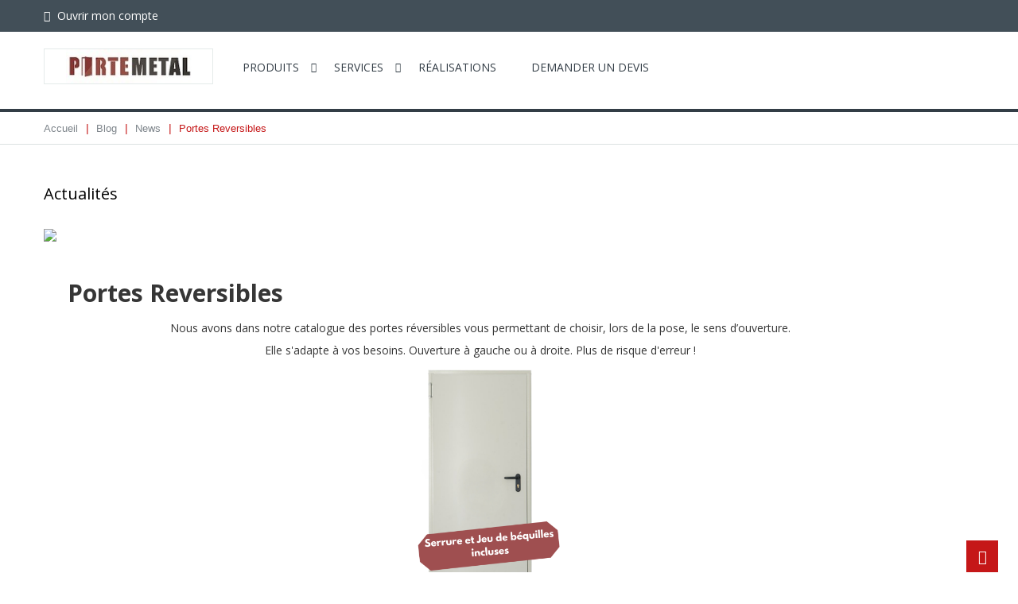

--- FILE ---
content_type: text/html; charset=utf-8
request_url: https://www.portemetal.com/blog/portes-reversibles
body_size: 4533
content:
<!DOCTYPE HTML> <!--[if lt IE 7]><html class="no-js lt-ie9 lt-ie8 lt-ie7 " lang="fr"><![endif]--> <!--[if IE 7]><html class="no-js lt-ie9 lt-ie8 ie7" lang="fr"><![endif]--> <!--[if IE 8]><html class="no-js lt-ie9 ie8" lang="fr"><![endif]--> <!--[if gt IE 8]><html class="no-js ie9" lang="fr"><![endif]--><html lang="fr"><head><meta charset="utf-8" /><title>portemetal.com | Exemplenews4</title><meta name="generator" content="PrestaShop" /><meta name="robots" content="index,follow" /><meta name="viewport" content="width=device-width, initial-scale=1.0, maximum-scale=1.0, user-scalable=no" /><meta name="apple-mobile-web-app-capable" content="yes" /><link rel="icon" type="image/vnd.microsoft.icon" href="/img/favicon.ico?1752095771" /><link rel="shortcut icon" type="image/x-icon" href="/img/favicon.ico?1752095771" /><link href='https://fonts.googleapis.com/css?family=Open+Sans:300italic,700,300,600,800,400&subset=latin,cyrillic-ext,greek-ext,greek,vietnamese,latin-ext,cyrillic' rel='stylesheet' type='text/css'><link rel="stylesheet" href="//maxcdn.bootstrapcdn.com/font-awesome/4.3.0/css/font-awesome.min.css"><link rel="stylesheet" href="https://www.portemetal.com/themes/furniture/cache/v_278_698264e0494c686d0f538abe7244e577_all.css" type="text/css" media="all" /> <link rel="alternate" type="application/rss+xml" title="portemetal.com" href="https://www.portemetal.com/modules/feeder/rss.php?id_category=0&amp;orderby=price&amp;orderway=asc" /><meta name="generator" content="Powered by Creative Slider 6.6.6 - Multi-Purpose, Responsive, Parallax, Mobile-Friendly Slider Module for PrestaShop." /> <?php /** * NOTICE OF LICENSE * * Smartsupp live chat - official plugin. Smartsupp is free live chat with visitor recording. * The plugin enables you to create a free account or sign in with existing one. Pre-integrated * customer info with WooCommerce (you will see names and emails of signed in webshop visitors). * Optional API for advanced chat box modifications. * * You must not modify, adapt or create derivative works of this source code * * @author Smartsupp * @copyright 2021 Smartsupp.com * @license GPL-2.0+ **/ ?> 
<script type="text/javascript"></script> <!--[if IE 8]> 
<script src="https://oss.maxcdn.com/libs/html5shiv/3.7.0/html5shiv.js"></script> 
<script src="https://oss.maxcdn.com/libs/respond.js/1.3.0/respond.min.js"></script> <![endif]--></head><body id="module-amazzingblog-blog" class="module-amazzingblog-blog hide-left-column hide-right-column lang_fr"><div id="page"> <input id="menu-checkbox" class="menu-checkbox not-styling" type="checkbox"> <header id="header"><div class="banner"><div class="container"><div class="row"></div></div></div><div id="topMain" class="nav"><div class="container"><div class="row"> <nav class="clearfix"><div class="header_user_info desktop-view"> <label class="drop_links icon-user" for="state-user-1"> <i class="drop-icon icon-caret-down"></i> </label> <input id="state-user-1" type="checkbox" class="not-styling"/><div class="user-info__item"> <a class="login log icon-key" href="https://www.portemetal.com/mon-compte" rel="nofollow" title="Identifiez-vous"> Ouvrir mon compte </a></div></div><label class="js-menu-btn round" for="menu-checkbox"> <span class="menu-btn"></span> </label> </nav></div></div></div><div class="main_panel"><div class="container"><div class="row"><div id="header_logo" class="col-md-2 col-xs-6"> <a href="https://www.portemetal.com/" title="portemetal.com"> <img class="logo img-responsive" src="https://www.portemetal.com/img/portemetal-logo-1647426718.jpg" alt="portemetal.com"/> </a></div><div class="mobile-wrapper-menu"><div class="mobile-inner-menu"><div class="inner-menu-cell"><div class="box-relative"><div class="js-box-table box-table"></div><div class="header_user_info mobile-view"> <label class="drop_links icon-user" for="state-user-2"> <i class="drop-icon icon-caret-down"></i> </label> <input id="state-user-2" type="checkbox" class="not-styling"/><ul class="drop_content_user"><li class="user-info__item"> <a href="https://www.portemetal.com/mon-compte" title="Ouvrir mon compte client" class="account icon-user" rel="nofollow"><span>Mon compte </span></a></li><li class="user-info__item"> <a class="login log icon-key" href="https://www.portemetal.com/mon-compte" rel="nofollow" title="Identifiez-vous"> Se connecter </a></li></ul></div><div id="block_top_menu" class="sf-contener clearfix col-sm-7 col-xs-12"><ul class="sf-menu clearfix menu-content"><li><a href="https://www.portemetal.com/29-produits" title="Produits">Produits</a><ul><li><a href="https://www.portemetal.com/223-catalogue-en-ligne" title="Catalogue en ligne">Catalogue en ligne</a></li></ul></li><li><a href="https://www.portemetal.com/services-metal-4" title="Services">Services</a><ul><li ><a href="https://www.portemetal.com/documents-techniques-9">Fiches PDF / DWG / RFA</a></li></ul></li><li><a href="https://www.portemetal.com/chantiers-8" title="R&eacute;alisations">R&eacute;alisations</a></li><li><a href="https://www.portemetal.com/215-demander-un-devis" title="Demander un devis">Demander un devis</a></li></ul></div></div></div></div></div></div></div></div> </header><div class="columns-container"><div class="wrap_breadcrumb"><div class="container"><div class="breadcrumb clearfix"> <a class="home" href="http://www.portemetal.com/" title="Retour">Accueil</a> <span class="navigation-pipe" >&gt;</span> <a href="https://www.portemetal.com/blog/">Blog</a> <span class="navigation-pipe">&gt;</span> <a href="https://www.portemetal.com/blog/news">News</a> <span class="navigation-pipe">&gt;</span> <span>Portes Reversibles</span></div></div></div><div id="columns" class="clearfix container"><div class="row"><div id="center_column" class="center_column col-xs-12 col-sm-12"><div class="amazzingblog post-page"><p class="title-blog">Actualités</p><div class="cover"><div class="post-main-image"> <img src="/modules/amazzingblog/views/img/uploads/posts/68/l/1-60dd66f40ddb9.png"></div></div><div class="wrapper-post-content"><h1>Portes Reversibles</h1><div class="post-content"><p style="text-align: center;">Nous avons dans notre catalogue des portes réversibles vous permettant de choisir, lors de la pose, le sens d’ouverture.<br />Elle s'adapte à vos besoins. Ouverture à gauche ou à droite. Plus de risque d'erreur !</p><p><img alt="porte-reversible" height="283" src="https://www.portemetal.com/img/cms/Image-Porte-Metallique-2019/Image.png" style="display: block; margin-left: auto; margin-right: auto;" width="200" /></p><p style="text-align: center;">Possibilité d'offre spéciale pour vos dépannages par palette de 5 portes</p><p style="text-align: center;"></p></div><div class="wrapper-info"><div class="post-sharing"> Partager<div class="sharing-icons inline-block"> <a href="#" class="social-share" data-network="facebook"> <i class="icon-facebook"></i> </a> <a href="#" class="social-share" data-network="twitter"> <i class="icon-twitter"></i> </a> <a href="#" class="social-share" data-network="google-plus"> <i class="icon-google-plus"></i> </a> <a href="#" class="social-share" data-network="linkedin"> <i class="icon-linkedin"></i> </a> <a href="#" class="social-share" data-network="pinterest"> <i class="icon-pinterest"></i> </a></div></div></div></div></div></div></div></div></div> <footer id="footer" class="clearfix"><div class="container"><div class="row"><div class="custombanners displayFooter" data-hook="displayFooter"><div class="cb-wrapper " data-wrapper="7"><div class="banner-item foot_block footer-block col-xs-12 col-sm-3 banner_1 "><div class="banner-item-content"><div class="custom-html"><p><strong>Notre entreprise</strong></p><p><em>Siège Social : </em></p><p><em><span style="color: #d0121a;"></span><strong>&nbsp; &nbsp;SAS PORTEMETAL<br /></strong></em></p><p><em>&nbsp; 167 Rue Mehdi Ben Barka<br /></em></p><p><em>&nbsp; 34070 Montpellier</em></p><p><em><span style="color: #d0121a;"></span>+33(0)4 67 65 04 61</em></p><p><em><span style="color: #d0121a;"></span>Contact@portemetal.com</em></p><blockquote></blockquote></div></div></div></div></div><section class="footer-block col-xs-12 col-sm-2" id="block_various_links_footer"><h4>Informations</h4><ul class="toggle-footer"><li class="item"> <a href="https://www.portemetal.com/CGV-3" title="Conditions Générales de Vente"> Conditions Générales de Vente </a></li><li class="item"> <a href="https://www.portemetal.com/mentions-legales-15" title="Mentions légales - RGPD"> Mentions légales - RGPD </a></li><li class="item"> <a href="https://www.portemetal.com/actualites-12" title="Actualités"> Actualités </a></li><li class="item"> <a href="https://www.portemetal.com/chantiers-8" title="Réalisations"> Réalisations </a></li><li> <a href="https://www.portemetal.com/plan-site" title="sitemap"> sitemap </a></li></ul> </section><section class="footer-block col-xs-12 col-sm-2"><h4><a href="https://www.portemetal.com/mon-compte" title="Gérer mon compte client" rel="nofollow">Mon compte</a></h4><div class="block_content toggle-footer"><ul class="bullet"><li><a href="https://www.portemetal.com/historique-commandes" title="Mes commandes" rel="nofollow">Mes commandes</a></li><li><a href="https://www.portemetal.com/avoirs" title="Mes avoirs" rel="nofollow">Mes avoirs</a></li><li><a href="https://www.portemetal.com/adresses" title="Mes adresses" rel="nofollow">Mes adresses</a></li><li><a href="https://www.portemetal.com/identite" title="Gérer mes informations personnelles" rel="nofollow">Mes informations personnelles</a></li><li><a href="https://www.portemetal.com/reduction" title="Mes factures" rel="nofollow">Mes factures</a></li></ul></div> </section> <div id="newsletter_block_left" class="footer-block col-sm-3 col-xs-12"><h4>Bulletins électroniques</h4><div class="block_content toggle-footer"><p>Soyez au courant de toutes nos actualités !</p><form action="https://www.portemetal.com/" method="post"><div class="form-group" > <input class="inputNew form-control grey newsletter-input" id="newsletter-input" type="text" name="email" size="18" value="Saisissez votre adresse e-mail" /> <button type="submit" name="submitNewsletter" class="btn btn-default button button-small icon-envelope-o"> </button> <input type="hidden" name="action" value="0" /></div></form></div></div><section id="social_block"><ul><li class="facebook"><a class="_blank icon-facebook" href="https://www.facebook.com/PORTEMETAL/"></a></li><li class="rss"><a class="_blank icon-inkedin" href="https://www.linkedin.com/company/9441128"></a></li><li class="instagram"><a class="_blank icon-instagram" href="https://www.instagram.com/portemetal.sas/"></a></li></ul> </section>  </div></div><div class="copyright col-xs-12"><div class="inner_copyright row"><div class="container"><div class="wrap_copy"> <span class="copy_a">© 2026 Cr&eacute;&eacute; Par <span>PorteMetal</span> Tous droits r&eacute;serv&eacute;s</span></div></div></div></div><div id="back-top"> <a class="icon-big-up" href="#" title="Retour"> </a></div> </footer></div>
<script type="text/javascript">/* <![CDATA[ */;var FancyboxI18nClose='Fermer';var FancyboxI18nNext='Suivant';var FancyboxI18nPrev='Pr&eacute;c&eacute;dent';var LS_Meta={"v":"6.6.6"};var ab_ajax_path='https://www.portemetal.com/blog/';var ab_id_post='68';var ajaxsearch=true;var baseDir='https://www.portemetal.com/';var baseUri='https://www.portemetal.com/';var contentOnly=false;var currency={"id":1,"name":"Euro","iso_code":"EUR","iso_code_num":"978","sign":"\u20ac","blank":"1","conversion_rate":"1.000000","deleted":"0","format":"4","decimals":"1","active":"1","prefix":"","suffix":" \u20ac","id_shop_list":null,"force_id":false};var currencyBlank=1;var currencyFormat=4;var currencyRate=1;var currencySign='€';var displayList=false;var id_lang=1;var instantsearch=false;var isGuest=0;var isLogged=0;var isMobile=false;var page_name='module-amazzingblog-blog';var placeholder_blocknewsletter='Saisissez votre adresse e-mail';var priceDisplayMethod=1;var priceDisplayPrecision=2;var quickView=true;var roundMode=2;var static_token='a44305bf309bc4d7bb5277e3ff1f06fd';var token='d40d4cac7bc9d4cc646b4c03393ca825';var twa_ajax_path='https://www.portemetal.com/module/testimonialswithavatars/ajax';var usingSecureMode=true;/* ]]> */</script> <script type="text/javascript" src="https://www.portemetal.com/themes/furniture/cache/v_152_bdada00897b5e21e45c9c24c8cedf943.js"></script> <script type="text/javascript" src="//cdn.tinymce.com/4/tinymce.min.js"></script> <script type="text/javascript">/* <![CDATA[ */;(window.gaDevIds=window.gaDevIds||[]).push('d6YPbH');(function(i,s,o,g,r,a,m){i['GoogleAnalyticsObject']=r;i[r]=i[r]||function(){(i[r].q=i[r].q||[]).push(arguments)},i[r].l=1*new Date();a=s.createElement(o),m=s.getElementsByTagName(o)[0];a.async=1;a.src=g;m.parentNode.insertBefore(a,m)})(window,document,'script','//www.google-analytics.com/analytics.js','ga');ga('create','UA-61383382-1','auto');ga('require','ec');;var url_basic_ets='https://www.portemetal.com/';var link_contact_ets='https://www.portemetal.com/module/ets_cfultimate/contact';var ets_cfu_recaptcha_enabled=0;var iso_code='fr';var hidden_referrence=1;;var _smartsupp=_smartsupp||{};_smartsupp.key='dde314e416ecdbcfd021e32e567ff1713f1ff571';_smartsupp.cookieDomain='.www.portemetal.com';_smartsupp.sitePlatform='Prestashop 1.6.1.5';window.smartsupp||(function(d){var s,c,o=smartsupp=function(){o._.push(arguments)};o._=[];s=d.getElementsByTagName('script')[0];c=d.createElement('script');c.type='text/javascript';c.charset='utf-8';c.async=true;c.src='//www.smartsuppchat.com/loader.js';s.parentNode.insertBefore(c,s);})(document);;var time_start;$(window).load(function(){time_start=new Date();});$(window).unload(function(){var time_end=new Date();var pagetime=new Object;pagetime.type="pagetime";pagetime.id_connections="2910854";pagetime.id_page="32";pagetime.time_start="2026-01-20 05:17:51";pagetime.token="cc3ab76af3ba564b01a594bb6c662b7bb4c64720";pagetime.time=time_end-time_start;$.post("https://www.portemetal.com/index.php?controller=statistics",pagetime);});;ga('send','pageview');/* ]]> */</script></body></html>

--- FILE ---
content_type: text/css
request_url: https://www.portemetal.com/themes/furniture/cache/v_278_698264e0494c686d0f538abe7244e577_all.css
body_size: 59427
content:
@import url('https://stackpath.bootstrapcdn.com/font-awesome/4.7.0/css/font-awesome.min.css');@charset "UTF-8";
body *[class^="icon-"]:before,body *[class*=" icon-"]:before{width:auto;line-height:inherit;margin:0}.map-responsive{overflow:hidden;padding-bottom:56.25%;position:relative;> height:0}.map-responsive iframe{left:0;top:0;height:100%;width:100%;position:absolute}.bx-wrapper .bx-controls .bx-controls-direction a:before{font-family:fontello}.footable.footab .footable-sortable .footable-sort-indicator:after{font-family:fontello}.footable.footab.breakpoint > tbody > tr > td > span.footable-toggle:before,.footable.footab.breakpoint > tbody > tr.footable-detail-show > td > span.footable-toggle:before{font-family:fontello}html,body,div,span,applet,object,iframe,h1,h2,h3,h4,h5,h6,p,blockquote,pre,a,abbr,acronym,address,big,cite,code,del,dfn,em,img,ins,kbd,q,s,samp,small,strike,strong,sub,sup,tt,var,b,u,i,center,dl,dt,dd,ol,ul,li,fieldset,form,label,legend,table,caption,tbody,tfoot,thead,tr,th,td,article,aside,canvas,details,embed,figure,figcaption,footer,header,hgroup,menu,nav,output,ruby,section,summary,time,mark,audio,video{margin:0;padding:0;border:0;font:inherit;font-size:100%;vertical-align:baseline}html{height:100%;line-height:1}ol,ul{list-style:none}strong,b{font-weight:bold}table{border-collapse:collapse;border-spacing:0}caption,th,td{text-align:left;font-weight:normal;vertical-align:middle}q,blockquote{quotes:none}q:before,q:after,blockquote:before,blockquote:after{content:"";content:none}a img{border:none}article,aside,details,figcaption,figure,footer,header,hgroup,menu,nav,section,summary{display:block}a{color:inherit}sup{top:-.2em}a,a:hover,a:active,a:focus{text-decoration:none;outline:none}body{height:100%;line-height:1.2;font-size:14px;font-weight:400;font-family:'Open Sans'}hr{box-sizing:content-box;height:0}img{max-width:100%}.container,.container-fluid{margin-left:auto;margin-right:auto;padding-left:15px;padding-right:15px}input[type=number]::-webkit-inner-spin-button,input[type=number]::-webkit-outer-spin-button{height:auto}input[type=search]{-moz-box-sizing:content-box;-webkit-appearance:textfield;box-sizing:content-box}input[type=search]::-webkit-search-cancel-button,input[type=search]::-webkit-search-decoration{-webkit-appearance:none}*,:after,:before{box-sizing:border-box}[role=button]{cursor:pointer}.row{margin-left:-15px;margin-right:-15px}.col-lg-1,.col-lg-2,.col-lg-3,.col-lg-4,.col-lg-5,.col-lg-6,.col-lg-7,.col-lg-8,.col-lg-9,.col-lg-10,.col-lg-11,.col-lg-12,.col-md-1,.col-md-2,.col-md-3,.col-md-4,.col-md-5,.col-md-6,.col-md-7,.col-md-8,.col-md-9,.col-md-10,.col-md-11,.col-md-12,.col-sm-1,.col-sm-2,.col-sm-3,.col-sm-4,.col-sm-5,.col-sm-6,.col-sm-7,.col-sm-8,.col-sm-9,.col-sm-10,.col-sm-11,.col-sm-12,.col-xs-1,.col-xs-2,.col-xs-3,.col-xs-4,.col-xs-5,.col-xs-6,.col-xs-7,.col-xs-8,.col-xs-9,.col-xs-10,.col-xs-11,.col-xs-12{min-height:1px;padding-left:15px;padding-right:15px;position:relative}.col-xs-1,.col-xs-2,.col-xs-3,.col-xs-4,.col-xs-5,.col-xs-6,.col-xs-7,.col-xs-8,.col-xs-9,.col-xs-10,.col-xs-11,.col-xs-12{float:left}.col-xs-12{width:100%}.col-xs-11{width:91.66666667%}.col-xs-10{width:83.33333333%}.col-xs-9{width:75%}.col-xs-8{width:66.66666667%}.col-xs-7{width:58.33333333%}.col-xs-6{width:50%}.col-xs-5{width:41.66666667%}.col-xs-4{width:33.33333333%}.col-xs-3{width:25%}.col-xs-2{width:16.66666667%}.col-xs-1{width:8.33333333%}.col-xs-pull-12{right:100%}.col-xs-pull-11{right:91.66666667%}.col-xs-pull-10{right:83.33333333%}.col-xs-pull-9{right:75%}.col-xs-pull-8{right:66.66666667%}.col-xs-pull-7{right:58.33333333%}.col-xs-pull-6{right:50%}.col-xs-pull-5{right:41.66666667%}.col-xs-pull-4{right:33.33333333%}.col-xs-pull-3{right:25%}.col-xs-pull-2{right:16.66666667%}.col-xs-pull-1{right:8.33333333%}.col-xs-pull-0{right:auto}.col-xs-push-12{left:100%}.col-xs-push-11{left:91.66666667%}.col-xs-push-10{left:83.33333333%}.col-xs-push-9{left:75%}.col-xs-push-8{left:66.66666667%}.col-xs-push-7{left:58.33333333%}.col-xs-push-6{left:50%}.col-xs-push-5{left:41.66666667%}.col-xs-push-4{left:33.33333333%}.col-xs-push-3{left:25%}.col-xs-push-2{left:16.66666667%}.col-xs-push-1{left:8.33333333%}.col-xs-push-0{left:auto}.col-xs-offset-12{margin-left:100%}.col-xs-offset-11{margin-left:91.66666667%}.col-xs-offset-10{margin-left:83.33333333%}.col-xs-offset-9{margin-left:75%}.col-xs-offset-8{margin-left:66.66666667%}.col-xs-offset-7{margin-left:58.33333333%}.col-xs-offset-6{margin-left:50%}.col-xs-offset-5{margin-left:41.66666667%}.col-xs-offset-4{margin-left:33.33333333%}.col-xs-offset-3{margin-left:25%}.col-xs-offset-2{margin-left:16.66666667%}.col-xs-offset-1{margin-left:8.33333333%}.col-xs-offset-0{margin-left:0}.clearfix:after,.clearfix:before,.container-fluid:after,.container-fluid:before,.container:after,.container:before,.row:after,.row:before{content:' ';display:table}.clearfix:after,.container-fluid:after,.container:after,.row:after{clear:both}.center-block{display:block;margin-left:auto;margin-right:auto}.pull-right{float:right}.pull-left{float:left}.hide{display:none}.show{display:block}.invisible{visibility:hidden}.text-hide{background:0 0;border:0;color:transparent;font:0/0 a;text-shadow:none}.hidden{display:none}.affix{position:fixed}@media (min-width:769px){.container{width:750px}.col-sm-1,.col-sm-2,.col-sm-3,.col-sm-4,.col-sm-5,.col-sm-6,.col-sm-7,.col-sm-8,.col-sm-9,.col-sm-10,.col-sm-11,.col-sm-12{float:left}.col-sm-12{width:100%}.col-sm-11{width:91.66666667%}.col-sm-10{width:83.33333333%}.col-sm-9{width:75%}.col-sm-8{width:66.66666667%}.col-sm-7{width:58.33333333%}.col-sm-6{width:50%}.col-sm-5{width:41.66666667%}.col-sm-4{width:33.33333333%}.col-sm-3{width:25%}.col-sm-2{width:16.66666667%}.col-sm-1{width:8.33333333%}.col-sm-pull-12{right:100%}.col-sm-pull-11{right:91.66666667%}.col-sm-pull-10{right:83.33333333%}.col-sm-pull-9{right:75%}.col-sm-pull-8{right:66.66666667%}.col-sm-pull-7{right:58.33333333%}.col-sm-pull-6{right:50%}.col-sm-pull-5{right:41.66666667%}.col-sm-pull-4{right:33.33333333%}.col-sm-pull-3{right:25%}.col-sm-pull-2{right:16.66666667%}.col-sm-pull-1{right:8.33333333%}.col-sm-pull-0{right:auto}.col-sm-push-12{left:100%}.col-sm-push-11{left:91.66666667%}.col-sm-push-10{left:83.33333333%}.col-sm-push-9{left:75%}.col-sm-push-8{left:66.66666667%}.col-sm-push-7{left:58.33333333%}.col-sm-push-6{left:50%}.col-sm-push-5{left:41.66666667%}.col-sm-push-4{left:33.33333333%}.col-sm-push-3{left:25%}.col-sm-push-2{left:16.66666667%}.col-sm-push-1{left:8.33333333%}.col-sm-push-0{left:auto}.col-sm-offset-12{margin-left:100%}.col-sm-offset-11{margin-left:91.66666667%}.col-sm-offset-10{margin-left:83.33333333%}.col-sm-offset-9{margin-left:75%}.col-sm-offset-8{margin-left:66.66666667%}.col-sm-offset-7{margin-left:58.33333333%}.col-sm-offset-6{margin-left:50%}.col-sm-offset-5{margin-left:41.66666667%}.col-sm-offset-4{margin-left:33.33333333%}.col-sm-offset-3{margin-left:25%}.col-sm-offset-2{margin-left:16.66666667%}.col-sm-offset-1{margin-left:8.33333333%}.col-sm-offset-0{margin-left:0}}@media (min-width:992px){.container{width:970px}.col-md-1,.col-md-2,.col-md-3,.col-md-4,.col-md-5,.col-md-6,.col-md-7,.col-md-8,.col-md-9,.col-md-10,.col-md-11,.col-md-12{float:left}.col-md-12{width:100%}.col-md-11{width:91.66666667%}.col-md-10{width:83.33333333%}.col-md-9{width:75%}.col-md-8{width:66.66666667%}.col-md-7{width:58.33333333%}.col-md-6{width:50%}.col-md-5{width:41.66666667%}.col-md-4{width:33.33333333%}.col-md-3{width:25%}.col-md-2{width:16.66666667%}.col-md-1{width:8.33333333%}.col-md-pull-12{right:100%}.col-md-pull-11{right:91.66666667%}.col-md-pull-10{right:83.33333333%}.col-md-pull-9{right:75%}.col-md-pull-8{right:66.66666667%}.col-md-pull-7{right:58.33333333%}.col-md-pull-6{right:50%}.col-md-pull-5{right:41.66666667%}.col-md-pull-4{right:33.33333333%}.col-md-pull-3{right:25%}.col-md-pull-2{right:16.66666667%}.col-md-pull-1{right:8.33333333%}.col-md-pull-0{right:auto}.col-md-push-12{left:100%}.col-md-push-11{left:91.66666667%}.col-md-push-10{left:83.33333333%}.col-md-push-9{left:75%}.col-md-push-8{left:66.66666667%}.col-md-push-7{left:58.33333333%}.col-md-push-6{left:50%}.col-md-push-5{left:41.66666667%}.col-md-push-4{left:33.33333333%}.col-md-push-3{left:25%}.col-md-push-2{left:16.66666667%}.col-md-push-1{left:8.33333333%}.col-md-push-0{left:auto}.col-md-offset-12{margin-left:100%}.col-md-offset-11{margin-left:91.66666667%}.col-md-offset-10{margin-left:83.33333333%}.col-md-offset-9{margin-left:75%}.col-md-offset-8{margin-left:66.66666667%}.col-md-offset-7{margin-left:58.33333333%}.col-md-offset-6{margin-left:50%}.col-md-offset-5{margin-left:41.66666667%}.col-md-offset-4{margin-left:33.33333333%}.col-md-offset-3{margin-left:25%}.col-md-offset-2{margin-left:16.66666667%}.col-md-offset-1{margin-left:8.33333333%}.col-md-offset-0{margin-left:0}}@media (min-width:1200px){.container{width:1170px}.col-lg-1,.col-lg-2,.col-lg-3,.col-lg-4,.col-lg-5,.col-lg-6,.col-lg-7,.col-lg-8,.col-lg-9,.col-lg-10,.col-lg-11,.col-lg-12{float:left}.col-lg-12{width:100%}.col-lg-11{width:91.66666667%}.col-lg-10{width:83.33333333%}.col-lg-9{width:75%}.col-lg-8{width:66.66666667%}.col-lg-7{width:58.33333333%}.col-lg-6{width:50%}.col-lg-5{width:41.66666667%}.col-lg-4{width:33.33333333%}.col-lg-3{width:25%}.col-lg-2{width:16.66666667%}.col-lg-1{width:8.33333333%}.col-lg-pull-12{right:100%}.col-lg-pull-11{right:91.66666667%}.col-lg-pull-10{right:83.33333333%}.col-lg-pull-9{right:75%}.col-lg-pull-8{right:66.66666667%}.col-lg-pull-7{right:58.33333333%}.col-lg-pull-6{right:50%}.col-lg-pull-5{right:41.66666667%}.col-lg-pull-4{right:33.33333333%}.col-lg-pull-3{right:25%}.col-lg-pull-2{right:16.66666667%}.col-lg-pull-1{right:8.33333333%}.col-lg-pull-0{right:auto}.col-lg-push-12{left:100%}.col-lg-push-11{left:91.66666667%}.col-lg-push-10{left:83.33333333%}.col-lg-push-9{left:75%}.col-lg-push-8{left:66.66666667%}.col-lg-push-7{left:58.33333333%}.col-lg-push-6{left:50%}.col-lg-push-5{left:41.66666667%}.col-lg-push-4{left:33.33333333%}.col-lg-push-3{left:25%}.col-lg-push-2{left:16.66666667%}.col-lg-push-1{left:8.33333333%}.col-lg-push-0{left:auto}.col-lg-offset-12{margin-left:100%}.col-lg-offset-11{margin-left:91.66666667%}.col-lg-offset-10{margin-left:83.33333333%}.col-lg-offset-9{margin-left:75%}.col-lg-offset-8{margin-left:66.66666667%}.col-lg-offset-7{margin-left:58.33333333%}.col-lg-offset-6{margin-left:50%}.col-lg-offset-5{margin-left:41.66666667%}.col-lg-offset-4{margin-left:33.33333333%}.col-lg-offset-3{margin-left:25%}.col-lg-offset-2{margin-left:16.66666667%}.col-lg-offset-1{margin-left:8.33333333%}.col-lg-offset-0{margin-left:0}}.hide{display:none !important}.show{display:block !important}.invisible{visibility:hidden}.text-hide{font:0/0 a;color:transparent;text-shadow:none;background-color:transparent;border:0}.hidden{display:none !important;visibility:hidden !important}.affix{position:fixed;-webkit-transform:translate3d(0,0,0);-o-transform:translate3d(0,0,0);transform:translate3d(0,0,0)}@-ms-viewport{width:device-width}.visible-xs,.visible-sm,.visible-md,.visible-lg{display:none !important}.visible-xs-block,.visible-xs-inline,.visible-xs-inline-block,.visible-sm-block,.visible-sm-inline,.visible-sm-inline-block,.visible-md-block,.visible-md-inline,.visible-md-inline-block,.visible-lg-block,.visible-lg-inline,.visible-lg-inline-block{display:none !important}@media (max-width:768px){.visible-xs{display:block !important}table.visible-xs{display:table}tr.visible-xs{display:table-row !important}th.visible-xs,td.visible-xs{display:table-cell !important}}@media (max-width:768px){.visible-xs-block{display:block !important}}@media (max-width:768px){.visible-xs-inline{display:inline !important}}@media (max-width:768px){.visible-xs-inline-block{display:inline-block !important}}@media (min-width:769px) and (max-width:991px){.visible-sm{display:block !important}table.visible-sm{display:table}tr.visible-sm{display:table-row !important}th.visible-sm,td.visible-sm{display:table-cell !important}}@media (min-width:769px) and (max-width:991px){.visible-sm-block{display:block !important}}@media (min-width:769px) and (max-width:991px){.visible-sm-inline{display:inline !important}}@media (min-width:769px) and (max-width:991px){.visible-sm-inline-block{display:inline-block !important}}@media (min-width:992px) and (max-width:1199px){.visible-md{display:block !important}table.visible-md{display:table}tr.visible-md{display:table-row !important}th.visible-md,td.visible-md{display:table-cell !important}}@media (min-width:992px) and (max-width:1199px){.visible-md-block{display:block !important}}@media (min-width:992px) and (max-width:1199px){.visible-md-inline{display:inline !important}}@media (min-width:992px) and (max-width:1199px){.visible-md-inline-block{display:inline-block !important}}@media (min-width:1200px){.visible-lg{display:block !important}table.visible-lg{display:table}tr.visible-lg{display:table-row !important}th.visible-lg,td.visible-lg{display:table-cell !important}}@media (min-width:1200px){.visible-lg-block{display:block !important}}@media (min-width:1200px){.visible-lg-inline{display:inline !important}}@media (min-width:1200px){.visible-lg-inline-block{display:inline-block !important}}@media (max-width:768px){.hidden-xs{display:none !important}}@media (min-width:769px) and (max-width:991px){.hidden-sm{display:none !important}}@media (min-width:992px) and (max-width:1199px){.hidden-md{display:none !important}}@media (min-width:1200px){.hidden-lg{display:none !important}}.visible-print{display:none !important}@media print{.visible-print{display:block !important}table.visible-print{display:table}tr.visible-print{display:table-row !important}th.visible-print,td.visible-print{display:table-cell !important}}.visible-print-block{display:none !important}@media print{.visible-print-block{display:block !important}}.visible-print-inline{display:none !important}@media print{.visible-print-inline{display:inline !important}}.visible-print-inline-block{display:none !important}@media print{.visible-print-inline-block{display:inline-block !important}}@media print{.hidden-print{display:none !important}}h1{font-size:40px}h2{font-size:35px}h3{font-size:25px}h4{font-size:20px}h5{font-size:18px}h6{font-size:16px}h1,h2,h3,h4,h5,h6{margin-bottom:20px}b,strong{font-weight:bold}p{margin-bottom:10px}.text-center{text-align:center}.title_main_section{font-size:29px;font-weight:300;text-align:center;text-transform:uppercase;line-height:1;margin-bottom:30px;position:relative}.title_main_section:before{content:'';display:block;position:absolute;height:9px;width:100%;left:0;top:0;bottom:0;margin:auto 0;border-top-style:solid;border-top-width:1px;border-bottom-style:solid;border-bottom-width:1px}.title_main_section span{background:#fff;position:relative;padding:0 30px}.page_product_box h3{color:#555454;text-transform:uppercase;font-family:"Open Sans",sans-serif;font-weight:600;font-size:18px;line-height:20px;padding:14px 20px 17px;margin:0 0 20px;position:relative;border:1px solid #d6d4d4;border-bottom:none;background:#fbfbfb}.text_upper{text-transform:uppercase}.al_center{text-align:center}.page-heading{font:600 18px/22px "Open Sans",sans-serif;color:#555454;text-transform:uppercase;padding:0 0 17px 0;margin-bottom:30px;border-bottom:1px solid #d6d4d4;overflow:hidden}.page-heading.bottom-indent{margin-bottom:16px}.page-heading.product-listing{border-bottom:none;margin-bottom:0}.page-heading .heading-counter{font:bold 13px/22px Arial,Helvetica,sans-serif;float:right;color:#333333;text-transform:none;margin-bottom:10px}.page-heading .lighter{color:#9c9c9c}.page-subheading{text-transform:uppercase;color:#333333;font-size:20px;padding:0 0 15px;line-height:normal;text-align:center}.page-product-heading{color:#555454;text-transform:uppercase;font-family:"Open Sans",sans-serif;font-weight:600;font-size:18px;line-height:20px;padding:14px 20px 17px;margin:0 0 20px;position:relative;border:1px solid #d6d4d4;border-bottom:none;background:#fbfbfb}@media (min-width:769px) and (max-width:1199px){.title_main_section.category-name{font-size:18px}}@media (max-width:768px){.title_main_section{font-size:23px;font-weight:400}.title_main_section span{padding:0 15px}}@media (max-width:579px){.page-heading .heading-counter{display:block;float:none}.page-subheading{font-size:13px}}@media (max-width:480px){.title_main_section:before{display:none}.title_main_section span{background:none;display:block;line-height:1.5}#page .content_scene_cat .rte{color:#000000;font-size:13px;line-height:2}#page .content_scene_cat p{margin-bottom:5px}.title_main_section.category-name{margin-bottom:32px}}input[type="text"],input[type="password"],input[type="button"],input[type="submit"],input[type="email"],input[type="number"],input[type="file"],input[type="phone"],input[type="tel"],textarea,select{-webkit-appearance:none}button,input,optgroup,select,textarea{margin:0;font:inherit;color:inherit}button::-moz-focus-inner,input::-moz-focus-inner{border:0;padding:0}input[type=checkbox],input[type=radio]{box-sizing:border-box;padding:0}.form-control{display:block;padding:0 10px 0 15px;height:45px;background:#fbfbfb;border-radius:0;border:1px solid #606060;width:100%;outline:none}.form-control:focus{border-color:#40e4c2}.form-group{margin-bottom:15px}.radio-inline,.checkbox-inline{display:inline-block;margin-bottom:0;font-weight:400;vertical-align:middle;cursor:pointer}.radio,.checkbox{position:relative;display:block}.radio-inline + .radio-inline,.checkbox-inline + .checkbox-inline{margin-top:0;margin-left:10px}.form-group label{line-height:2}.radio-inline{white-space:nowrap}label{color:#333333;padding-bottom:0;white-space:normal}label.required:before{content:"*";color:red;font-size:14px;position:relative;line-height:12px}.radio label,.checkbox label{padding-left:5px}.checkbox{line-height:16px;white-space:nowrap}.checkbox label{color:#777777}textarea{resize:none}textarea.form-control{height:auto}.form-group.form-error input,.form-group.form-error textarea{border:1px solid #f13340;color:#f13340;background:url(https://www.portemetal.com/themes/furniture/css/../img/icon/form-error.png) 98% 12px no-repeat #fbfbfb}.form-group.form-ok input,.form-group.form-ok textarea{border:1px solid #46a74e;color:#35b33f;background:url(https://www.portemetal.com/themes/furniture/css/../img/icon/form-ok.png) 98% 12px no-repeat #fbfbfb}.form-group.form-error .form-control,.form-group.form-ok .form-control{padding-right:30px}.radio-inline,.checkbox{padding-left:0}.radio-inline .checker,.checkbox .checker{float:left}.radio-inline .checker span,.checkbox .checker span{top:0}.radio-inline div.radio,.checkbox div.radio{display:inline-block}.radio-inline div.radio span,.checkbox div.radio span{float:left;top:0}@media (max-width:768px){.form-group{margin-bottom:12px}.form-control{max-width:none}.form_info{display:block;margin-top:10px}div.radio,div.checkbox{margin-top:12px;margin-bottom:12px}}@media (max-width:414px){.form-group label{font-size:13px;display:block;margin-bottom:5px;color:#000000}.form-control{font-size:13px}.form-control:not(textarea){height:41px}}.table tbody > tr > td{vertical-align:middle}.table tbody > tr > td.cart_delete,.table tbody > tr > td.price_discount_del{padding:5px}.table tfoot > tr > td{vertical-align:middle}.table-bordered{border-style:solid;border-width:1px}.table-bordered > thead > tr > th,.table-bordered > tbody > tr > th,.table-bordered > tfoot > tr > th,.table-bordered > thead > tr > td,.table-bordered > tbody > tr > td,.table-bordered > tfoot > tr > td{border-style:solid;border-width:1px}table.std,table.table_block{margin-bottom:20px;width:100%;border:1px solid #999999;border-bottom:none;background:#ffffff;border-collapse:inherit}table.std th,table.table_block th{padding:14px 12px;font-size:12px;color:#ffffff;font-weight:bold;text-transform:uppercase;text-shadow:0 1px 0 #000000;background:#999999}table.std tr.alternate_item,table.table_block tr.alternate_item{background-color:#f3f3f3}table.std td,table.table_block td{padding:12px;border-right:1px solid #e9e9e9;border-bottom:1px solid #e9e9e9;font-size:12px;vertical-align:top}.table{margin-bottom:30px}.table > thead > tr > th{background:#fbfbfb;border-bottom-width:1px;color:#333333;vertical-align:middle}.table td a.color-myaccount{color:#777777;text-decoration:underline}.table td a.color-myaccount:hover{text-decoration:none}.table tfoot tr{background:#fbfbfb}.label{font-size:75%;display:inline-block;font-weight:700;color:#ffffff;text-align:center;vertical-align:baseline;border-radius:.25em;white-space:normal;padding:0 10px;line-height:24px}.label-success{background-color:green;text-transform:uppercase}.label-warning{background-color:orange}.label-danger{background-color:red}.alert{color:#ffffff;padding:15px;margin-bottom:20px;border-radius:4px;font-weight:bold}.alert p{text-transform:uppercase}.alert ul,.alert ol{padding:12px 0 12px 25px;list-style-position:inside}.alert li{list-style-type:decimal;font-weight:normal}.alert.alert-success:before,.alert.alert-danger:before{font-size:20px;float:left;vertical-align:-2px;padding-right:7px}.alert-success{background:green}.alert-info{background:orange}.alert-warning{background:orange}.alert-danger{background:red}.rating{clear:both;display:block;margin:2em;cursor:pointer}.rating:after{content:".";display:block;height:0;width:0;clear:both;visibility:hidden}.cancel{font-size:12px;float:left;margin:0 1px 0 0;cursor:pointer}.cancel a{display:block}.listcomment{list-style-type:none;margin:0 0 20px 0 !important}.listcomment li{padding:10px 0;border-bottom:1px dotted #d6d4d4;color:#666666}.listcomment .titlecomment{display:block;font-weight:bold;font-size:12px;color:#333333}.listcomment .txtcomment{display:block;padding:5px 0;color:#333333}form#sendComment fieldset{padding:10px;border:1px solid #cccccc;background:#eeeeee}form#sendComment h3{font-size:14px}#new_comment_form p.text{margin-bottom:0;padding-bottom:0}#sendComment p.text label,#sendComment p.textarea label{display:block;margin:12px 0 4px;font-weight:bold;font-size:12px}#sendComment p.text input{padding:0 5px;height:28px;width:498px;border:1px solid #cccccc}#sendComment p.textarea textarea{height:80px;width:508px;border:1px solid #cccccc}#sendComment p.submit{padding:0;text-align:right}#sendComment p.closeform{float:right;padding:0;height:12px;width:12px;text-indent:-5000px}.star{margin:0 1px;font-size:16px;position:relative;float:left;cursor:pointer}.star a{display:block;position:absolute;text-indent:-5000px}div.star.star_on{display:block}.fancybox-skin{background:white !important;padding:8px 30px !important}.fancybox-wrap{max-width:100%}.fancybox-skin .fancybox-close{background:none;font-size:22px;font-weight:300;top:0;right:0;color:#606060;line-height:40px;width:40px;height:40px;text-align:center}.fancybox-skin .fancybox-close:hover{text-decoration:none}.fancybox-overlay .fancybox-error{padding:15px 40px 15px 15px;white-space:normal}.fancybox-outer,.fancybox-type-iframe .fancybox-inner{overflow:hidden !important}.fancybox-skin .fancybox-close:hover{color:#FF7007;background:none}.fancybox-overlay{z-index:10000}body.content_only{padding:0}body.content_only > div{overflow:hidden}@media (max-width:768px){.fancybox-skin{border-radius:0}.fancybox-type-iframe .fancybox-skin{padding:0 !important}.fancybox-wrap.fancybox-type-iframe{top:0 !important;bottom:0 !important;left:0 !important;right:0 !important;width:auto !important;position:fixed !important}.fancybox-wrap.fancybox-type-iframe .fancybox-skin,.fancybox-wrap.fancybox-type-iframe .fancybox-outer,.fancybox-wrap.fancybox-type-iframe .fancybox-inner{height:100% !important}.fancybox-wrap.fancybox-type-iframe .fancybox-outer,.fancybox-wrap.fancybox-type-iframe .fancybox-inner{width:100% !important}.fancybox-inner{-webkit-overflow-scrolling:touch}body.content_only{overflow:hidden !important}body.content_only > div{height:100%;overflow:auto;overflow-x:hidden;-webkit-overflow-scrolling:touch}#cms .content_only{padding:25px}}.box{background:#fbfbfb;border:1px solid #dfdfdf;padding:14px 18px 13px;margin:0 0 30px 0;line-height:23px}.box p{margin-bottom:0}.box.box-small{padding:9px 10px 9px 20px}.box.box-small .dark{padding-top:10px;padding-right:20px;margin-bottom:0;width:auto}@media (max-width:768px){.box{padding:32px 18px 25px}}.column-side .block{margin-bottom:50px}.column-side .block .block_content{border-style:solid;border-width:1px}.column-side .button{text-transform:uppercase;padding-left:0;padding-right:0;margin-top:10px;width:100%}.block .border-box{padding:20px;border-top-style:solid;border-top-width:1px}.block .border-box .button{margin-top:0}.block .title_block,.block h4{line-height:1;text-transform:uppercase;font-size:29px;font-weight:700;margin-bottom:30px;position:relative}.block .title_block i,.block h4 i{font-weight:300;font-style:normal}.list-block{margin-top:-8px}.list-block > ul > li{padding:0;position:relative;border-top-style:solid;border-top-width:1px;font-size:12px}.list-block > ul > li:first-child{border-top:none}.list-block > ul > li a{display:block;padding:5px 0 6px 32px}.list-block > ul > li a:hover{color:#333333}.list-block > ul > li a:before{display:inline;color:#333333;position:absolute;left:20px;top:5px}.list-block > ul > li i{display:none}.list-block .form-group{padding:20px;border-top-style:solid;border-top-width:1px;margin-bottom:0}.list-block .form-group select{max-width:270px}.list-block .btn{margin-top:12px}@media (min-width:769px){.block .title_block:after,.block h4:after{display:none}}@media (min-width:769px) and (max-width:1199px){.block .title_block,.block h4{font-size:18px}.column-side .button{font-size:10px;padding-left:10px;padding-right:10px}}@media (min-width:769px) and (max-width:991px){.block .border-box,.block .products-block .item{padding:10px}.block .title_block,.block h4{font-size:14px}}@media (max-width:991px){.block .title_block,.block h4{margin-bottom:25px}}@media (max-width:768px){.block .title_block,.block h4{cursor:pointer;position:relative}.block .title_block:after,.block h4:after{bottom:0;font-size:26px;font-weight:400;height:40px;position:absolute;right:0;top:0;width:20px}.block .list-block .form-group select{width:270px}.column-side .block{margin-bottom:20px}}@media (max-width:414px){.block .title_block,.block h4{border-bottom:1px solid #e8e8e8;font-size:13px;font-weight:600;margin:0 10px;padding:10px 25px}.block .title_block:after,.block h4:after{font-size:16px;width:40px;text-align:center;right:22px}.block .title_block.active,.block h4.active{border-bottom:none}.column-side .block{margin-bottom:21px}.column-side .block .block_content{margin:0 10px}.column-side .block.products_block .title_block,.column-side .block.products_block h4{margin-bottom:0}}@media (min-width:769px) and (max-width:991px){.store_image{padding:10px}}.page-product-box{padding-bottom:10px}.product-box{width:178px;float:left;-webkit-box-sizing:border-box;-moz-box-sizing:border-box;box-sizing:border-box}.product-box .product-image{border:1px solid #d6d4d4;background:#ffffff;padding:5px;display:block;margin-bottom:11px}.product-box .product-image img{max-width:100%;width:100%;height:auto}.products-block .item{text-align:center;padding:20px}.products-block .item:not(:last-child){border-bottom-style:solid;border-bottom-width:1px}.store_image{text-align:center;padding:20px}.rate_left_product .nb-comments{display:none}.products-block .item .products-block-image{display:inline-block;width:70px;float:left;border-right-style:solid;border-right-width:1px;padding-right:10px}.products-block .item .products-block-image img{width:100%}.products-block .item .product-content h5{margin-bottom:10px;text-align:left;line-height:1.1;font-weight:600}.products-block .product-content{padding-left:80px;text-align:left}.products_block{position:relative}.products_block.block .title_block,.products_block.block h4{margin-bottom:38px}.products-block .product-name{font-size:14px}.products-block .old-price{white-space:nowrap;font-size:16px;display:block}.products-block .price{font-size:16px;font-weight:700}.products-block .product-description{display:none}#viewed-products_block_left.products-block .product-description{display:block}@media (min-width:769px) and (max-width:1199px){.block .products-block .old-price,.block .products-block .price,.block .products-block .product-name{font-size:9pt}}@media (min-width:769px) and (max-width:991px){.products-block .price-box{padding-left:0}}@media (max-width:991px){.products_block.block .title_block,.products_block.block h4{margin-bottom:25px}}.nav.nav-tabs{display:table;margin:0 auto 30px}.nav > li{display:inline-block;vertical-align:top;margin:0 5px}.nav > li a{padding:10px}.tabs_main .tab-content{clear:both;margin:0 -15px;text-align:left}.tab-content > .tab-pane{display:none !important;position:static;margin:0}.tab-content .active{display:block !important}button{outline:none}.btn{margin-bottom:0;text-align:center;vertical-align:middle;cursor:pointer;background-image:none}input.button_mini,input.button_small,input.button,input.button,button.button,input.button_large,input.button_mini_disabled,input.button_small_disabled,input.button_disabled,input.button_large_disabled,input.exclusive_mini,input.exclusive_small,input.exclusive,input.exclusive_large,input.exclusive_mini_disabled,input.exclusive_small_disabled,input.exclusive_disabled,input.exclusive_large_disabled,a.button_mini,a.button_small,a.button,a.button_large,a.exclusive_mini,a.exclusive_small,a.exclusive,a.exclusive_large,span.button_mini,span.button_small,span.button,span.button_large,span.exclusive_mini,span.exclusive_small,span.exclusive,span.exclusive_large,span.exclusive_large_disabled,.btn.btn-default,.btn-primary{white-space:normal;-webkit-border-radius:0;-moz-border-radius:0;border-radius:0;position:relative;display:inline-block;padding:10px 20px 11px;line-height:1.5;height:auto;font-weight:400;font-size:14px;border:none}input.button_mini.disabled,input.button_mini[disabled],input.button_small.disabled,input.button_small[disabled],input.button.disabled,input.button[disabled],input.button.disabled,input.button[disabled],button.button.disabled,button.button[disabled],input.button_large.disabled,input.button_large[disabled],input.button_mini_disabled.disabled,input.button_mini_disabled[disabled],input.button_small_disabled.disabled,input.button_small_disabled[disabled],input.button_disabled.disabled,input.button_disabled[disabled],input.button_large_disabled.disabled,input.button_large_disabled[disabled],input.exclusive_mini.disabled,input.exclusive_mini[disabled],input.exclusive_small.disabled,input.exclusive_small[disabled],input.exclusive.disabled,input.exclusive[disabled],input.exclusive_large.disabled,input.exclusive_large[disabled],input.exclusive_mini_disabled.disabled,input.exclusive_mini_disabled[disabled],input.exclusive_small_disabled.disabled,input.exclusive_small_disabled[disabled],input.exclusive_disabled.disabled,input.exclusive_disabled[disabled],input.exclusive_large_disabled.disabled,input.exclusive_large_disabled[disabled],a.button_mini.disabled,a.button_mini[disabled],a.button_small.disabled,a.button_small[disabled],a.button.disabled,a.button[disabled],a.button_large.disabled,a.button_large[disabled],a.exclusive_mini.disabled,a.exclusive_mini[disabled],a.exclusive_small.disabled,a.exclusive_small[disabled],a.exclusive.disabled,a.exclusive[disabled],a.exclusive_large.disabled,a.exclusive_large[disabled],span.button_mini.disabled,span.button_mini[disabled],span.button_small.disabled,span.button_small[disabled],span.button.disabled,span.button[disabled],span.button_large.disabled,span.button_large[disabled],span.exclusive_mini.disabled,span.exclusive_mini[disabled],span.exclusive_small.disabled,span.exclusive_small[disabled],span.exclusive.disabled,span.exclusive[disabled],span.exclusive_large.disabled,span.exclusive_large[disabled],span.exclusive_large_disabled.disabled,span.exclusive_large_disabled[disabled],.btn.btn-default.disabled,.btn.btn-default[disabled],.btn-primary.disabled,.btn-primary[disabled]{cursor:not-allowed;pointer-events:none;filter:progid:DXImageTransform.Microsoft.Alpha(Opacity=40);opacity:0.4}input.button_mini.right i,input.button_small.right i,input.button.right i,input.button.right i,button.button.right i,input.button_large.right i,input.button_mini_disabled.right i,input.button_small_disabled.right i,input.button_disabled.right i,input.button_large_disabled.right i,input.exclusive_mini.right i,input.exclusive_small.right i,input.exclusive.right i,input.exclusive_large.right i,input.exclusive_mini_disabled.right i,input.exclusive_small_disabled.right i,input.exclusive_disabled.right i,input.exclusive_large_disabled.right i,a.button_mini.right i,a.button_small.right i,a.button.right i,a.button_large.right i,a.exclusive_mini.right i,a.exclusive_small.right i,a.exclusive.right i,a.exclusive_large.right i,span.button_mini.right i,span.button_small.right i,span.button.right i,span.button_large.right i,span.exclusive_mini.right i,span.exclusive_small.right i,span.exclusive.right i,span.exclusive_large.right i,span.exclusive_large_disabled.right i,.btn.btn-default.right i,.btn-primary.right i{padding-left:4px}input.button_mini.left i,input.button_small.left i,input.button.left i,input.button.left i,button.button.left i,input.button_large.left i,input.button_mini_disabled.left i,input.button_small_disabled.left i,input.button_disabled.left i,input.button_large_disabled.left i,input.exclusive_mini.left i,input.exclusive_small.left i,input.exclusive.left i,input.exclusive_large.left i,input.exclusive_mini_disabled.left i,input.exclusive_small_disabled.left i,input.exclusive_disabled.left i,input.exclusive_large_disabled.left i,a.button_mini.left i,a.button_small.left i,a.button.left i,a.button_large.left i,a.exclusive_mini.left i,a.exclusive_small.left i,a.exclusive.left i,a.exclusive_large.left i,span.button_mini.left i,span.button_small.left i,span.button.left i,span.button_large.left i,span.exclusive_mini.left i,span.exclusive_small.left i,span.exclusive.left i,span.exclusive_large.left i,span.exclusive_large_disabled.left i,.btn.btn-default.left i,.btn-primary.left i{padding-right:4px}input.button_mini i.left,input.button_small i.left,input.button i.left,input.button i.left,button.button i.left,input.button_large i.left,input.button_mini_disabled i.left,input.button_small_disabled i.left,input.button_disabled i.left,input.button_large_disabled i.left,input.exclusive_mini i.left,input.exclusive_small i.left,input.exclusive i.left,input.exclusive_large i.left,input.exclusive_mini_disabled i.left,input.exclusive_small_disabled i.left,input.exclusive_disabled i.left,input.exclusive_large_disabled i.left,a.button_mini i.left,a.button_small i.left,a.button i.left,a.button_large i.left,a.exclusive_mini i.left,a.exclusive_small i.left,a.exclusive i.left,a.exclusive_large i.left,span.button_mini i.left,span.button_small i.left,span.button i.left,span.button_large i.left,span.exclusive_mini i.left,span.exclusive_small i.left,span.exclusive i.left,span.exclusive_large i.left,span.exclusive_large_disabled i.left,.btn.btn-default i.left,.btn-primary i.left{padding-right:4px}input.button_mini i.right,input.button_small i.right,input.button i.right,input.button i.right,button.button i.right,input.button_large i.right,input.button_mini_disabled i.right,input.button_small_disabled i.right,input.button_disabled i.right,input.button_large_disabled i.right,input.exclusive_mini i.right,input.exclusive_small i.right,input.exclusive i.right,input.exclusive_large i.right,input.exclusive_mini_disabled i.right,input.exclusive_small_disabled i.right,input.exclusive_disabled i.right,input.exclusive_large_disabled i.right,a.button_mini i.right,a.button_small i.right,a.button i.right,a.button_large i.right,a.exclusive_mini i.right,a.exclusive_small i.right,a.exclusive i.right,a.exclusive_large i.right,span.button_mini i.right,span.button_small i.right,span.button i.right,span.button_large i.right,span.exclusive_mini i.right,span.exclusive_small i.right,span.exclusive i.right,span.exclusive_large i.right,span.exclusive_large_disabled i.right,.btn.btn-default i.right,.btn-primary i.right{padding-left:4px}input.button_mini .icon-chevron-left,input.button_mini .icon-angle-left,input.button_small .icon-chevron-left,input.button_small .icon-angle-left,input.button .icon-chevron-left,input.button .icon-angle-left,input.button .icon-chevron-left,input.button .icon-angle-left,button.button .icon-chevron-left,button.button .icon-angle-left,input.button_large .icon-chevron-left,input.button_large .icon-angle-left,input.button_mini_disabled .icon-chevron-left,input.button_mini_disabled .icon-angle-left,input.button_small_disabled .icon-chevron-left,input.button_small_disabled .icon-angle-left,input.button_disabled .icon-chevron-left,input.button_disabled .icon-angle-left,input.button_large_disabled .icon-chevron-left,input.button_large_disabled .icon-angle-left,input.exclusive_mini .icon-chevron-left,input.exclusive_mini .icon-angle-left,input.exclusive_small .icon-chevron-left,input.exclusive_small .icon-angle-left,input.exclusive .icon-chevron-left,input.exclusive .icon-angle-left,input.exclusive_large .icon-chevron-left,input.exclusive_large .icon-angle-left,input.exclusive_mini_disabled .icon-chevron-left,input.exclusive_mini_disabled .icon-angle-left,input.exclusive_small_disabled .icon-chevron-left,input.exclusive_small_disabled .icon-angle-left,input.exclusive_disabled .icon-chevron-left,input.exclusive_disabled .icon-angle-left,input.exclusive_large_disabled .icon-chevron-left,input.exclusive_large_disabled .icon-angle-left,a.button_mini .icon-chevron-left,a.button_mini .icon-angle-left,a.button_small .icon-chevron-left,a.button_small .icon-angle-left,a.button .icon-chevron-left,a.button .icon-angle-left,a.button_large .icon-chevron-left,a.button_large .icon-angle-left,a.exclusive_mini .icon-chevron-left,a.exclusive_mini .icon-angle-left,a.exclusive_small .icon-chevron-left,a.exclusive_small .icon-angle-left,a.exclusive .icon-chevron-left,a.exclusive .icon-angle-left,a.exclusive_large .icon-chevron-left,a.exclusive_large .icon-angle-left,span.button_mini .icon-chevron-left,span.button_mini .icon-angle-left,span.button_small .icon-chevron-left,span.button_small .icon-angle-left,span.button .icon-chevron-left,span.button .icon-angle-left,span.button_large .icon-chevron-left,span.button_large .icon-angle-left,span.exclusive_mini .icon-chevron-left,span.exclusive_mini .icon-angle-left,span.exclusive_small .icon-chevron-left,span.exclusive_small .icon-angle-left,span.exclusive .icon-chevron-left,span.exclusive .icon-angle-left,span.exclusive_large .icon-chevron-left,span.exclusive_large .icon-angle-left,span.exclusive_large_disabled .icon-chevron-left,span.exclusive_large_disabled .icon-angle-left,.btn.btn-default .icon-chevron-left,.btn.btn-default .icon-angle-left,.btn-primary .icon-chevron-left,.btn-primary .icon-angle-left{padding-right:4px}input.button_mini .icon-chevron-right,input.button_mini .icon-angle-right,input.button_small .icon-chevron-right,input.button_small .icon-angle-right,input.button .icon-chevron-right,input.button .icon-angle-right,input.button .icon-chevron-right,input.button .icon-angle-right,button.button .icon-chevron-right,button.button .icon-angle-right,input.button_large .icon-chevron-right,input.button_large .icon-angle-right,input.button_mini_disabled .icon-chevron-right,input.button_mini_disabled .icon-angle-right,input.button_small_disabled .icon-chevron-right,input.button_small_disabled .icon-angle-right,input.button_disabled .icon-chevron-right,input.button_disabled .icon-angle-right,input.button_large_disabled .icon-chevron-right,input.button_large_disabled .icon-angle-right,input.exclusive_mini .icon-chevron-right,input.exclusive_mini .icon-angle-right,input.exclusive_small .icon-chevron-right,input.exclusive_small .icon-angle-right,input.exclusive .icon-chevron-right,input.exclusive .icon-angle-right,input.exclusive_large .icon-chevron-right,input.exclusive_large .icon-angle-right,input.exclusive_mini_disabled .icon-chevron-right,input.exclusive_mini_disabled .icon-angle-right,input.exclusive_small_disabled .icon-chevron-right,input.exclusive_small_disabled .icon-angle-right,input.exclusive_disabled .icon-chevron-right,input.exclusive_disabled .icon-angle-right,input.exclusive_large_disabled .icon-chevron-right,input.exclusive_large_disabled .icon-angle-right,a.button_mini .icon-chevron-right,a.button_mini .icon-angle-right,a.button_small .icon-chevron-right,a.button_small .icon-angle-right,a.button .icon-chevron-right,a.button .icon-angle-right,a.button_large .icon-chevron-right,a.button_large .icon-angle-right,a.exclusive_mini .icon-chevron-right,a.exclusive_mini .icon-angle-right,a.exclusive_small .icon-chevron-right,a.exclusive_small .icon-angle-right,a.exclusive .icon-chevron-right,a.exclusive .icon-angle-right,a.exclusive_large .icon-chevron-right,a.exclusive_large .icon-angle-right,span.button_mini .icon-chevron-right,span.button_mini .icon-angle-right,span.button_small .icon-chevron-right,span.button_small .icon-angle-right,span.button .icon-chevron-right,span.button .icon-angle-right,span.button_large .icon-chevron-right,span.button_large .icon-angle-right,span.exclusive_mini .icon-chevron-right,span.exclusive_mini .icon-angle-right,span.exclusive_small .icon-chevron-right,span.exclusive_small .icon-angle-right,span.exclusive .icon-chevron-right,span.exclusive .icon-angle-right,span.exclusive_large .icon-chevron-right,span.exclusive_large .icon-angle-right,span.exclusive_large_disabled .icon-chevron-right,span.exclusive_large_disabled .icon-angle-right,.btn.btn-default .icon-chevron-right,.btn.btn-default .icon-angle-right,.btn-primary .icon-chevron-right,.btn-primary .icon-angle-right{padding-left:4px}.butt.btn_border{display:inline-block;border-style:solid;border-width:1px;line-height:1.5;padding:7px 20px 8px}.butt.btn_border.disabled,.butt.btn_border[disabled]{cursor:not-allowed;pointer-events:none;filter:progid:DXImageTransform.Microsoft.Alpha(Opacity=40);opacity:0.4}.butt.btn_border.mini{padding-top:4px;padding-bottom:5px}.link-button i{padding-right:4px}#add_to_cart button:after{display:inline-block;position:absolute;top:0;bottom:0;margin:auto 0;height:14px;line-height:1;right:3px}#add_to_cart button.added.disabled:after,#add_to_cart button.disabled:after{animation:2s linear 0s normal none infinite spin;-webkit-animation:2s linear 0s normal none infinite spin;-moz-animation:2s linear 0s normal none infinite spin;border:none}@media (max-width:991px){a.btn,button.btn{font-size:9pt;padding-left:9pt;padding-right:9pt}}.wrap_breadcrumb{border-bottom-style:solid;border-bottom-width:1px;border-top-style:solid;border-top-width:4px;margin-bottom:50px}.breadcrumb{display:inline-block;position:relative;z-index:1;background:none;margin:0;font-family:Arial,sans-serif;font-size:13px;padding:12px 0;-webkit-border-radius:0;-moz-border-radius:0;border-radius:0}.breadcrumb .navigation-pipe{display:inline-block;width:15px;text-align:center;font-size:0}.breadcrumb .navigation-pipe:before{content:'|';font-size:14px}.breadcrumb a{display:inline-block;position:relative;z-index:2}@media (max-width:579px){.breadcrumb{font-size:10px}}@media (max-width:414px){.wrap_breadcrumb{display:none}}#cmsinfo_block{margin-top:50px;overflow:hidden;min-height:344px;padding-right:29px;padding-left:29px}#cmsinfo_block > div{padding:35px 10px 0 0}#cmsinfo_block > div + div{min-height:344px;padding-left:29px}#cmsinfo_block em{float:left;width:60px;height:60px;margin:3px 10px 0 0;font-size:30px;color:#ffffff;line-height:60px;text-align:center;background:#6f6d6d;-webkit-border-radius:100px;-moz-border-radius:100px;border-radius:100px}#cmsinfo_block .type-text{overflow:hidden}#cmsinfo_block h3{margin:0 0 5px 0;font:300 21px/25px "Open Sans",sans-serif;color:#6f6d6d}#cmsinfo_block ul li{padding-bottom:22px}#cmsinfo_block p em{background:none;-webkit-border-radius:0;-moz-border-radius:0;border-radius:0;margin:0;font-size:13px;color:#777777;float:none;height:inherit;line-height:inherit;text-align:left;font-style:italic}.toggle-footer{font-size:13px;font-weight:300;line-height:1.5;opacity:0;position:absolute;visibility:hidden;will-change:transform;transition:transform .3s,visibility .3s,opacity .3s;transform:translateY(-30px)}.toggle-footer.open{position:static;opacity:1;overflow:hidden;visibility:visible;transform:translateY(0px)}.toggle-footer.block_content{padding-top:0}#footer{padding-top:50px}#footer > .container > .row{position:relative;padding-bottom:50px}#footer h4{font-size:16px;text-transform:uppercase;margin-bottom:14px;line-height:1;font-weight:400}#footer h4 a:hover{color:#ffffff}#footer .footer-block ul li{position:relative;line-height:1.2;margin-bottom:11px;padding-left:14px}#footer .footer-block ul li:before{content:'';display:block;height:4px;width:4px;position:absolute;top:6px;left:0;-webkit-border-radius:50%;border-radius:50%}#footer #footer_info_block.footer-block ul li:before{display:none}#footer .footer-block ul li a{font-size:14px;font-weight:300}#footer .bottom-footer{position:absolute;bottom:-55px;left:0;display:none}#footer .bottom-footer div{padding:15px 0 0 0;width:100%;border-top:1px solid #515151}#footer > .container{border-bottom:1px solid rgba(255,255,255,0.2)}.wrap_copy{float:left}.copyright{clear:both;position:relative;padding:26px 0 40px}.copyright .inner_copyright{position:relative}.copyright .copy_a{font-weight:300}.copyright .copy_a span{text-transform:uppercase;font-weight:400}.copyright a:hover .travel_foot span{color:#ffffff}.blockcategories_footer ul ul{display:none !important}#back-top{right:25px;width:40px;height:40px;line-height:40px;font-size:18px;bottom:0;position:fixed;z-index:1000;text-align:center;cursor:pointer}#back-top a{display:block}@media (min-width:769px){#footer h4:after{display:none}}@media (max-width:1199px){#footer h4{font-size:14px}}@media (max-width:991px){#footer h4{font-size:13px}#footer .footer-block ul li a{font-size:11px}#footer .footer-block ul li:before{top:5px}.copyright .copy_a{font-size:12px}.wrap_copy{text-align:center;width:100%}}@media (max-width:768px){#footer > .container > .row{padding-bottom:20px}#footer h4{border-bottom:1px solid;cursor:pointer;line-height:40px;margin-bottom:0;position:relative}#footer h4.active{border-bottom:none}#footer h4:after{position:absolute;right:0;top:1px;width:40px;text-align:right;padding-right:10px}}@media (max-width:414px){.footer-block{margin-bottom:10px;padding:0 55px}.copyright{padding:27px 0}}.footer_links{border-top:1px solid #e5e5e5;margin-top:30px;padding:40px 0 0 0}.footer_links li{float:left}.footer_links li + li{margin-left:10px}@media (max-width:579px){.footer_links li{float:left;padding-bottom:15px;text-align:center;width:100%}.footer_links li + li{margin:0}.footer_links li a{font-size:16px;width:100%}}#social_block{float:right;padding:0 15px;min-width:39%}#social_block li{display:inline-block;margin-right:7px}#social_block li:last-child{margin-right:0}#social_block li a{display:block;line-height:1;font-size:17px;width:36px;height:36px;line-height:36px;border-style:solid;border-width:1px;text-align:center}@media (min-width:769px) and (max-width:991px){#social_block{max-width:25%}#social_block li{margin-bottom:7px}}@media (max-width:768px){#social_block{padding-top:20px;width:100%;text-align:center}}@media (max-width:414px){#social_block li{margin-right:5px}#social_block li a{font-size:13px;height:31px;line-height:31px;width:31px}}.price{font-size:20px}.price.product-price{font-size:28px;font-weight:700}.reduce_style .price.product-price,.reduce_style .old-price{font-size:15px}.old-price{text-decoration:line-through;font-weight:400;font-size:20px}.tag{display:inline-block;font-size:18px;line-height:28px;height:28px;position:absolute;top:21px;left:-33px;-webkit-transform:rotateZ(-45deg);transform:rotateZ(-45deg);width:140px;text-align:center}.tag:hover{color:#ffffff}.tag.out{font-size:14px;top:32px;left:-54px;width:200px}.tag.sale{top:auto;bottom:17px;-webkit-transform:rotateZ(45deg);transform:rotateZ(45deg)}.product_list .availability{display:block;position:absolute;z-index:1;top:7px;left:7px}.product-name{font-size:16px}.color-list-container{position:absolute;bottom:20px;left:0;right:0}.color_to_pick_list{overflow:hidden;display:table;margin:10px auto;max-width:160px}.color_to_pick_list li{float:left;padding:5px}.color_to_pick_list li .color_pick{width:20px;height:20px;display:block;border:1px solid #ededed}.color_to_pick_list .color_pick img{width:100%;height:100%}.ajax_block_product .product-container{overflow:hidden}.ajax_block_product .product-container-inner{border-style:solid;border-width:1px}.product-image-container{position:relative;text-align:center}.ajax_block_product .product_img_link{display:inline-block}.ajax_block_product .product_img_link img{width:100%}.ajax_block_product .lnk_view{display:inline-block;line-height:38px;white-space:nowrap;height:40px;padding:0 15px;position:absolute;top:50%;left:50%;-webkit-transform:translate(-50%,-50%);-moz-transform:translate(-50%,-50%);-o-transform:translate(-50%,-50%);-ms-transform:translate(-50%,-50%);transform:translate(-50%,-50%)}.ajax_block_product .lnk_view:before{font-size:16px;padding-right:6px}.ajax_block_product .price-percent-reduction{font-size:30px;font-weight:600;position:absolute;top:12px;right:17px;line-height:1}.reduce_style.price{display:inline-block;border-right-style:solid;border-right-width:2px;padding-right:10px;margin-right:7px}.butt.btn_border.ajax_add_to_cart_button{margin-top:4px;padding:4px 25px 9px 15px;max-height:38px}.ajax_add_to_cart_button:before{padding-right:9px;font-size:16px}.ajax_block_product .quick-view span{display:none}.function_btn{display:inline-block;width:38px;height:38px;line-height:38px;text-align:center;border-style:solid;border-width:1px;font-size:16px;vertical-align:top}.ajax_block_product .product-flags,.ajax_block_product .nb-comments{display:none}.ajax_block_product .comments_note{display:table;margin:0 auto;padding-bottom:20px}.ajax_block_product .add_to_compare{display:block;width:18px;height:18px;border-style:solid;border-width:1px;text-align:center;line-height:18px;position:absolute;right:18px;bottom:5px;overflow:hidden;text-indent:-40px;z-index:2}.ajax_block_product .add_to_compare.checked{text-indent:0}.ajax_block_product .grid .ajax_block_product{max-width:390px;margin:0 auto;float:none}.ajax_block_product .addToWishlist,.ajax_block_product .quick-view{margin:4px 0 0 1px}@media (max-width:1199px){.butt.btn_border.ajax_add_to_cart_button{padding:0;width:38px;height:38px;line-height:38px;text-align:center}.butt.btn_border.ajax_add_to_cart_button:before{padding:0}.butt.btn_border.ajax_add_to_cart_button > span{display:none}}@media (max-width:480px){.ajax_block_product .lnk_view{font-size:12px}.reduce_style.price,.reduce_style + .old-price{font-size:12px}}@media (max-width:768px){.quick-view{display:none !important}}.grid .product-name{text-align:center}.grid .product-desc{display:none}.grid .left-block{overflow:hidden}.grid .right-block{padding:0 19px 19px}.grid .right-block h5{border-top-style:solid;border-top-width:1px;padding:24px 0 10px;line-height:1.3;text-align:center}.grid .content_price{text-align:center;padding-bottom:25px}@media (max-width:1199px){.grid .button-container{text-align:center}}@media (min-width:769px) and (max-width:1199px){.grid .content_price{width:100%}}.list .product-desc{line-height:1.5;padding-top:10px}.list .right-block{text-align:center}.list .butt.btn_border.ajax_add_to_cart_button{display:table;margin:20px auto}.list .function_btn{float:none;display:inline-block;margin-left:2px}.list .center-block,.list .right-block{padding:15px}.list .ajax_block_product .comments_note{width:auto;float:none}.list .price.product-price{display:block;margin:0;padding:0;border:none}.list .ajax_block_product .add_to_compare{bottom:1px}@media (max-width:991px){.list .butt.btn_border.ajax_add_to_cart_button{padding-left:10px;padding-right:15px;font-size:12px}.list .price.product-price,.list .old-price{font-size:16px}.list .product-desc{font-size:13px}}@media (max-width:640px){.list .center-block,.list .left-block,.list .right-block{width:100%}.list .ajax_block_product{max-width:390px;margin:0 auto;float:none}.list .center-block,.list .right-block{padding-left:30px;padding-right:30px}.list .product-image-container{padding-bottom:15px}.list .product-image-container:before{content:'';display:block;border-bottom-style:solid;border-bottom-width:1px;position:absolute;left:15px;right:15px;bottom:0}.list .ajax_block_product .add_to_compare{bottom:-1px;right:15px}.list.category_list .butt.btn_border.ajax_add_to_cart_button{width:38px;padding-left:0;padding-right:0;text-align:center;display:inline-block;margin:0}.list .ajax_block_product .function_btn{margin-top:0}.list.category_list .butt.btn_border.ajax_add_to_cart_button:before{padding:0}.list.category_list .butt.btn_border.ajax_add_to_cart_button span{display:none}.list .button-container{padding-top:15px}}.category_list.grid .inner-product-list{font-size:0;display:table;width:100%}.category_list.grid .ajax_block_product{font-size:14px;float:none;display:inline-block;vertical-align:top}.product_list.category_list .ajax_block_product{margin-bottom:30px}@media (min-width:769px) and (max-width:1199px){.grid.category_list .right-block{padding:0 10px 10px}.grid.category_list .reduce_style.price,.grid.category_list .reduce_style + .old-price{font-size:12px}}@media (max-width:991px){.product_list .tag{font-size:9pt;height:22px;line-height:22px;padding:0 7px}}@media (max-width:768px){.product_list .wrap_view > a.quick-view{display:none}}@media (max-width:579px){.grid.category_list .ajax_block_product{width:100%;display:table}}.pagination{display:inline-block;padding-left:0}#pagination{padding:0;margin:0 0 0 auto}#pagination_bottom{padding:0}.compare-form{display:inline-block;float:left}.pagination.-box{text-align:right;margin:0 0 0 auto;position:relative;vertical-align:top}.sortPagiBar{font-size:0;display:inline-block;vertical-align:top}.sortPagiBar > *{display:inline-block;vertical-align:top;padding:20px;border-right-style:solid;border-right-width:1px;font-size:13px;border-color:#deddd8}.content_sortPagiBar:not(.bottom_pagi){margin-top:50px}.content_sortPagiBar:before,.content_sortPagiBar:after{content:'';display:table;clear:both}#productsSortForm{position:relative;display:inline-block;text-align:left;vertical-align:top}#productsSortForm select{max-width:50px;display:inline-block;height:25px;padding:0 5px}#productsSortForm .selector{float:left}.sortPagiBar .nbrItemPage{display:inline-block;text-align:left;vertical-align:top;position:relative}.sortPagiBar .nbrItemPage select{display:inline-block;height:25px;padding:0 5px}.sortPagiBar .nbrItemPage .clearfix > span{display:none}.sortPagiBar .nbrItemPage #uniform-nb_item{float:left}.content_sortPagiBar{display:inline-block;vertical-align:top;width:100%;font-size:13px;position:relative;margin-bottom:50px;border-style:solid;border-width:1px}.content_sortPagiBar label{display:inline-block;font-weight:bold;padding:0 5px 0 0;line-height:25px;text-transform:uppercase;word-wrap:break-word;word-break:break-all;word-spacing:inherit;max-width:100%;vertical-align:top}.instant_search #productsSortForm{display:none}.compare-form .btn-default{height:25px;line-height:23px;padding:0 5px;font-size:13px;font-weight:400;text-transform:uppercase;border-width:1px}.display li{position:relative;vertical-align:top;width:25px;height:25px;display:inline-block;text-align:center;line-height:25px;border-style:solid;border-width:1px}#grid{margin-right:2px}.display li a{cursor:pointer;width:17px;height:17px;display:block;position:absolute;top:0;bottom:0;left:0;right:0;margin:auto;border:none}#list a{height:15px}#grid a:after,#grid a:before{content:'';display:block;width:7px;height:7px;position:absolute}#grid span:after,#grid span:before{content:'';display:block;width:7px;height:7px;position:absolute}#grid a:after{top:0;left:0}#grid a:before{top:0;right:0}#grid span:after{bottom:0;left:0}#grid span:before{bottom:0;right:0}#list a:after,#list a:before{display:block;content:'';position:absolute;width:100%;height:3px}#list span:after{display:block;content:'';position:absolute;width:100%;height:3px}#list a:after{top:0;left:0}#list a:before{bottom:0;left:0}#list span:after{top:0;bottom:0;left:0;margin:auto 0}.display_m #list span:after{top:0;bottom:0;left:0;margin:auto 0}.display .selected a{cursor:default}.top-pagination-content,.bottom-pagination-content{position:relative;padding:20px 0 20px 20px;vertical-align:top;margin:0 0 0 auto;display:inline-block;text-align:right}.top-pagination-content .showall,.bottom-pagination-content .showall{display:none}.top-pagination-content,.bottom-pagination-content{-webkit-border-radius:0;-moz-border-radius:0;border-radius:0}.top-pagination-content li,.bottom-pagination-content li{display:inline-block;border-style:solid;border-width:1px;margin-left:5px;text-align:center}.top-pagination-content li > a,.top-pagination-content li > span{display:block;background:none;border:none;padding:0;line-height:22px;height:22px}.bottom-pagination-content li > a,.bottom-pagination-content li > span{display:block;background:none;border:none;padding:0;line-height:22px;height:22px}.top-pagination-content li > a span,.top-pagination-content li > span span{display:block;border:none;background:none;padding:0;font-size:12px;min-width:23px}.bottom-pagination-content li > a span,.bottom-pagination-content li > span span{display:block;border:none;background:none;padding:0;font-size:12px;min-width:23px}.top-pagination-content .active > span,.bottom-pagination-content .active > span,.top-pagination-content li > a:hover span,.bottom-pagination-content li > a:hover span{background:none;border:none}.top-pagination-content .active > span span,.bottom-pagination-content .active > span span{background:none;padding:0;border:none}.top-pagination-content .compare-form,.bottom-pagination-content .compare-form{float:right}.top-pagination-content .product-count,.bottom-pagination-content .product-count{padding:11px 0 0 0;display:none !important}@media (min-width:992px){.compare-form .btn-default i{padding-right:3px}}@media (max-width:1199px){.content_sortPagiBar label{display:none}}@media (max-width:991px){.button.button-medium.bt_compare{width:25px;padding:0}.bt_compare span,#productsSortForm{display:none}}@media (max-width:480px){.sortPagiBar{padding:0;position:static}.sortPagiBar .compare-form{float:none;display:inline-block}.top-pagination-content,.bottom-pagination-content{padding:10px 10px 0 0}.content_sortPagiBar .sortPagiBar > *{padding:10px}}@media (min-width:415px){.pagination_next,.pagination_previous{display:none !important}}@media (max-width:414px){.content_sortPagiBar{margin:0 -25px 35px;width:auto;display:block;padding:0 25px}.content_sortPagiBar:not(.bottom_pagi){margin-top:28px}.sortPagiBar{display:none}.top-pagination-content,.bottom-pagination-content{display:block;padding:23px 0;text-align:center}.top-pagination-content .pagination,.bottom-pagination-content .pagination{display:block;text-align:center}.top-pagination-content li,.bottom-pagination-content li{margin-right:2px}.top-pagination-content .pagination_previous,.top-pagination-content .pagination_next,.bottom-pagination-content .pagination_previous,.bottom-pagination-content .pagination_next{border:none;margin:0}.top-pagination-content .pagination_previous span,.top-pagination-content .pagination_previous a,.top-pagination-content .pagination_next span,.top-pagination-content .pagination_next a,.bottom-pagination-content .pagination_previous span,.bottom-pagination-content .pagination_previous a,.bottom-pagination-content .pagination_next span,.bottom-pagination-content .pagination_next a{font-size:16px;height:24px;width:24px}.top-pagination-content .pagination_previous:hover > span,.top-pagination-content .pagination_previous:hover > a,.top-pagination-content .pagination_previous:focus > span,.top-pagination-content .pagination_previous:focus > a,.top-pagination-content .pagination_next:hover > span,.top-pagination-content .pagination_next:hover > a,.top-pagination-content .pagination_next:focus > span,.top-pagination-content .pagination_next:focus > a,.bottom-pagination-content .pagination_previous:hover > span,.bottom-pagination-content .pagination_previous:hover > a,.bottom-pagination-content .pagination_previous:focus > span,.bottom-pagination-content .pagination_previous:focus > a,.bottom-pagination-content .pagination_next:hover > span,.bottom-pagination-content .pagination_next:hover > a,.bottom-pagination-content .pagination_next:focus > span,.bottom-pagination-content .pagination_next:focus > a{background:none}.top-pagination-content .pagination_previous b,.top-pagination-content .pagination_next b,.bottom-pagination-content .pagination_previous b,.bottom-pagination-content .pagination_next b{display:none}.top-pagination-content .pagination_previous,.bottom-pagination-content .pagination_previous{float:left}.top-pagination-content .pagination_next,.bottom-pagination-content .pagination_next{float:right}}#manufacturers_list h3,#suppliers_list h3{font-size:17px;line-height:23px}#manufacturers_list .description,#suppliers_list .description{line-height:18px}#manufacturers_list .product-counter a,#suppliers_list .product-counter a{font-weight:bold;color:#333333}#manufacturers_list .product-counter a:hover,#suppliers_list .product-counter a:hover{color:#515151}#manufacturers_list.list li .mansup-container,#suppliers_list.list li .mansup-container{border-top:1px solid #d6d4d4;padding:31px 0 30px 0}#manufacturers_list.list li:first-child .mansup-container,#suppliers_list.list li:first-child .mansup-container{border-top:0}#manufacturers_list.list li .left-side,#suppliers_list.list li .left-side{text-align:center}#manufacturers_list.list li h3,#suppliers_list.list li h3{margin-top:-5px;padding-bottom:8px}#manufacturers_list.list li .middle-side,#suppliers_list.list li .middle-side{padding-left:0}#manufacturers_list.list li .right-side-content,#suppliers_list.list li .right-side-content{border-left:1px solid #d6d4d4;padding:0 0 32px 31px;min-height:108px}#manufacturers_list.list li .right-side-content .product-counter,#suppliers_list.list li .right-side-content .product-counter{position:relative;top:-6px;margin-bottom:12px}#manufacturers_list.grid li,#suppliers_list.grid li{text-align:center}#manufacturers_list.grid li .product-container,#suppliers_list.grid li .product-container{padding-top:40px;padding-bottom:20px;border-bottom:1px solid #d6d4d4}#manufacturers_list.grid li .product-container .left-side,#suppliers_list.grid li .product-container .left-side{padding-bottom:42px}#manufacturers_list.grid li .product-container h3,#suppliers_list.grid li .product-container h3{padding-bottom:10px}#manufacturers_list.grid li .product-container .product-counter,#suppliers_list.grid li .product-container .product-counter{margin-bottom:12px}#manufacturer .description_box,#supplier .description_box{padding-top:20px;padding-bottom:20px;border-top:1px solid #d6d4d4}#manufacturer .description_box .hide_desc,#supplier .description_box .hide_desc{display:none}@media (min-width:769px) and (max-width:1199px){#manufacturers_list.grid li.first-item-of-tablet-line,#suppliers_list.grid li.first-item-of-tablet-line{clear:left}#manufacturers_list.grid li.last-tablet-line .product-container,#suppliers_list.grid li.last-tablet-line .product-container{border-bottom:none}}@media (max-width:768px){#manufacturers_list.list li .mansup-container,#suppliers_list.list li .mansup-container{text-align:center}#manufacturers_list.list li .middle-side,#suppliers_list.list li .middle-side{padding-left:15px;padding-right:15px}#manufacturers_list.list li .right-side-content,#suppliers_list.list li .right-side-content{border:none;min-height:1px;padding:0}#manufacturers_list.list li .right-side-content .product-counter,#suppliers_list.list li .right-side-content .product-counter{top:0}#manufacturers_list.grid .product-container,#suppliers_list.grid .product-container{border-bottom:none}}.bx-wrapper{position:relative;max-width:100% !important}.tab-pane .link_more{position:relative}.tab-pane .link_more .btn{display:table;margin:0 auto}.tab-pane .link_more:before{content:'';display:table;width:78px;margin:30px auto 40px;border-bottom-style:double;border-bottom-width:4px}.theme-carousel .bx-wrapper .bx-controls .bx-controls-direction{position:absolute;top:-64px;left:0;text-align:center;width:100%}.grid_arrows .title_main_section{margin-bottom:93px}#product .grid_arrows .title_main_section{text-align:left}#product .grid_arrows .title_main_section span{padding-left:0}.theme-carousel .bx-wrapper .bx-controls .bx-controls-direction a{display:inline-block;font-size:13px;line-height:28px;height:30px;padding:0;position:relative;top:0;left:0;right:0;z-index:0;text-align:center;min-width:95px;z-index:0}.theme-carousel .bx-wrapper .bx-controls .bx-controls-direction a:before{content:'';display:block;position:absolute;z-index:-1;top:5px;height:18px;width:18px;border-style:solid;border-width:1px;-webkit-transform:rotate(53deg) skewX(15deg);-moz-transform:rotate(53deg) skewX(15deg);-o-transform:rotate(53deg) skewX(15deg);-ms-transform:rotate(53deg) skewX(15deg);transform:rotate(53deg) skewX(15deg)}.theme-carousel .bx-wrapper .bx-controls .bx-controls-direction a.bx-next:before{border-left-color:transparent !important;border-bottom-color:transparent !important;right:-10px}.theme-carousel .bx-wrapper .bx-controls .bx-controls-direction a.bx-prev{margin-right:30px}.theme-carousel .bx-wrapper .bx-controls .bx-controls-direction a.bx-prev:before{border-right-color:transparent !important;border-top-color:transparent !important;left:-10px}.square_arrows .bx-wrapper .bx-controls .bx-controls-direction .bx-prev{border-right-width:0}.square_arrows .bx-wrapper .bx-controls .bx-controls-direction > a{width:40px;height:40px;line-height:40px;text-align:center;float:left;position:relative;top:0;bottom:0;right:0;left:0;font-size:16px;margin:0}#twitter-widget .bx-wrapper{position:static}.square_arrows .bx-wrapper .bx-controls .bx-controls-direction > a,.theme-carousel .bx-wrapper .bx-controls .bx-controls-direction a{border-style:solid;border-width:1px}.easycarousel .block_content{padding:0}.square_arrows .bx-wrapper .bx-controls .bx-controls-direction > a:before{display:none}.bx-wrapper .bx-wrapper .bx-controls{display:none !important}.bx-wrapper .bx-wrapper .bx-viewport > div{width:10000px !important}.home-carousel-reviews .bx-wrapper .bx-wrapper{border:none;padding:0;min-height:0}@media (max-width:640px){.theme-carousel .bx-wrapper .bx-controls .bx-controls-direction a{font-size:12px}.theme-carousel .bx-wrapper .bx-controls .bx-controls-direction a.bx-prev{margin-right:15px}}@media (max-width:414px){.theme-carousel .bx-wrapper .bx-controls .bx-controls-direction a.bx-prev{margin-right:30px}}.bx-viewport:first-child .bx-controls{display:none !important}.bx-wrapper .bx-controls .bx-pager.bx-default-pager a{background:#ffffff;border-radius:50%;height:15px;width:15px}.bx-wrapper .bx-controls .bx-pager.bx-default-pager a:hover,.bx-wrapper .bx-controls .bx-pager.bx-default-pager a.active{background:#606060}#header .row{position:relative}#header .row > .container{position:relative}#header .nav{line-height:26px;height:40px;padding-top:7px}#header .nav nav{position:relative;width:100%}#header .banner{background:#000000;max-height:100%}#header .banner .row{margin:0}.fixedHeader{-webkit-transform:translateY(-40px);transform:translateY(-40px)}.fixedHeader .main_panel{padding:5px 0}.fixedHeader #header_logo a{height:46px;padding:0 5%;width:74%}.fixedHeader #header_logo img{padding:0}@media (min-width:769px){#header_logo{line-height:1;padding-right:0}#header_logo a{display:inline-block;height:100px;width:100%;text-align:center;vertical-align:middle;display:block;line-height:1;padding:0 10px}#header_logo a:before{content:'';display:inline-block;vertical-align:middle;height:70%}.main_panel{position:relative;color:#333d46;padding:20px 0;border-top-style:solid;border-top-width:1px;border-bottom-style:solid;border-bottom-width:1px;border-color:transparent}.main_panel > .container > .row{position:static}#header{left:0;position:fixed;top:0;z-index:5003;width:100%;left:0}#header .round{display:none}#header .mobile-title{display:none}}@media (min-width:1200px){#header_logo{width:19%}}@media (min-width:769px) and (max-width:1199px){#header_logo{width:22%}}@media (max-width:768px){.scroll-lock,.fancybox-lock{width:100%;height:100%;overflow:hidden;position:fixed;top:0;bottom:0;left:0;right:0}.scroll-lock > body,.fancybox-lock > body{width:100%;height:100%;overflow:hidden;position:fixed;top:0;bottom:0;left:0;right:0}#header{position:static}#header .container,#header .row{position:static}#header .row{margin-left:0;margin-right:0}#header .nav{color:#ffffff;height:auto;line-height:45px;text-align:right;padding:6px 25px;position:relative}#header .container{padding:0;width:auto}#header .box-table{float:left}#header_logo{position:absolute;top:14px;width:auto;max-width:calc(100% - 190px);padding:0;left:25px}#header_logo img{max-height:33px}.mobile-wrapper-menu{position:absolute;top:0;left:0;right:0;bottom:0;background:#191919;color:#ffffff;z-index:10;overflow-y:auto;overflow-x:hidden;-webkit-transition:transform 0.5s ease,opacity .5s;transition:transform 0.5s ease,opacity .5s;-webkit-overflow-scrolling:touch;-webkit-transform:translateY(-100%);transform:translateY(-100%);opacity:0}.mobile-wrapper-menu:before{content:'';position:absolute;top:0;left:0;right:0;background:#181818;height:70px;z-index:1}.cart-active .mobile-wrapper-menu{z-index:12}.mobile-inner-menu{display:table;width:100%;height:100%}.inner-menu-cell{display:table-cell;width:100%;height:100%;vertical-align:top;padding:70px 0}.box-relative{position:relative;padding:0 38px}.box-table:before,.box-table:after{content:'';display:table;clear:both}.mobile-title{font-size:20px;font-weight:600;float:left}.menu-checkbox:checked ~ #header #topMain:before{content:'';position:absolute;top:0;left:0;right:0;bottom:0}.menu-checkbox:checked ~ #header .mobile-wrapper-menu{-webkit-transform:translateY(0);transform:translateY(0);opacity:1}.round{display:inline-block;width:40px;height:40px;text-align:center;margin:auto;position:relative;z-index:11;vertical-align:middle}.menu-btn{width:18px;position:relative;display:inline-block;vertical-align:text-bottom;height:3px;transition-timing-function:ease;transition-duration:.15s;transition-property:transform;border-radius:4px}.menu-btn:after,.menu-btn:before{width:18px;position:absolute;height:3px;transition-timing-function:ease;transition-duration:.15s;transition-property:transform;border-radius:4px}.menu-btn{background-color:#ffffff;z-index:11;transition:background-color 0s linear 0.15s}.menu-btn:after,.menu-btn:before{background-color:#ffffff;top:0;transition:top 0.12s cubic-bezier(0.33333,0.66667,0.66667,1) 0.3s,transform 0.15s cubic-bezier(0.55,0.055,0.675,0.19)}.menu-checkbox:checked ~ #header .menu-btn{transition-delay:.15s;background-color:transparent}.menu-checkbox:checked ~ #header .menu-btn:before,.menu-checkbox:checked ~ #header .menu-btn:after{top:-2px;transition:top 0.12s cubic-bezier(0.33333,0,0.66667,0.33333) 0.18s,transform 0.15s cubic-bezier(0.215,0.61,0.355,1) 0.32s}.menu-checkbox:checked ~ #header .menu-btn:before{transform:translate3d(0,10px,0) rotate(-45deg)}.menu-checkbox:checked ~ #header .menu-btn:after{transform:translate3d(0,10px,0) rotate(45deg)}.menu-btn:after,.menu-btn:before{display:block;content:""}.menu-btn:before{top:12px}.menu-btn:after{top:6px}}@media (max-width:480px){#header_logo{max-width:90px;top:5px}}@media (max-width:320px){.box-relative{padding:0 30px}}.not-styling{display:none}@media (min-width:481px){.styled-select{max-width:293px}.sortPagiBar .styled-select{min-width:130px;max-width:150px}.sortPagiBar .nbrItemPage .styled-select{min-width:70px;max-width:70px}}.productsSortForm .prepared{min-width:180px}#layered_block_left .styled-checkbox,#layered_block_left .styled-radio{position:absolute;top:0;left:0}#layered_block_left .layered_filter .styled-select ul li{padding:4px 10px}.sortPagiBar .styled-select{vertical-align:middle;display:inline-block}.sortPagiBar .styled-select dt.option{line-height:25px;height:25px}.sortPagiBar .styled-select .dl .toggle{width:25px;line-height:23px}.styled-select{cursor:pointer}.styled-select select{position:absolute;visibility:hidden}.styled-select .dl{position:relative}.styled-select .option{box-sizing:border-box;float:none !important;padding:11px 10px;background:#ffffff;white-space:nowrap;overflow:hidden;text-overflow:ellipsis;width:100%;line-height:1;color:#79838c}.styled-select dt.option{border:1px solid #dae1e0;position:relative;padding-right:40px;line-height:35px;height:35px;padding-top:0;padding-bottom:0}.styled-select ul li.optgroup{cursor:default;background:#F5F5F5}.styled-select .toggle{color:#333d46;position:absolute;right:-1px;top:-1px;bottom:-1px;line-height:35px;display:block;width:35px;text-align:center;font-size:13px;border-left:1px solid #dae1e0}.styled-select ul{min-width:100%;position:absolute;left:0;z-index:999999;top:100%;border:1px solid #dddddd;background:#ffffff;margin:-1px 0 0 0;overflow-y:auto;overflow-x:hidden;transition:transform .3s,opacity .3s,opacity .3s;transform:translateY(0);opacity:1;visibility:visible}.styled-select ul.above{top:auto;bottom:100%}.styled-select .dl.closed ul{visibility:hidden;opacity:0;transform:translateY(-30px)}.styled-select li:not(:last-child){border-bottom:1px solid #dddddd}.styled-select li.option{position:relative;overflow:visible;font-size:12px}.styled-select li.option:hover:before{content:'';position:absolute;bottom:100%;left:0;right:0;border-top:1px solid #606060;z-index:1}.styled-checkbox,.styled-radio{display:inline-block;border:1px solid #dddddd;padding:0;width:15px;height:15px;position:relative;cursor:pointer;vertical-align:middle;margin-right:5px}.styled-checkbox input{width:100%;height:100%;opacity:0;cursor:pointer;margin:0 !important;float:left;clear:both;line-height:1}.styled-radio{-webkit-border-radius:50%;border-radius:50%}.styled-radio input{width:100%;height:100%;opacity:0;cursor:pointer;margin:0 !important;float:left;clear:both;line-height:1}.styled-checkbox.checked:before,.styled-radio.checked:before{content:'';display:block;margin:auto;position:absolute;top:0;right:0;bottom:0;left:0;width:5px;height:5px;background:#39DAB9;-webkit-border-radius:50%;border-radius:50%}.styled-checkbox.checked:before{background:none;border-radius:0;border-radius:0;top:-3px;right:-1px;bottom:2px;left:1px;width:11px;height:7px;border-style:solid;border-color:transparent transparent #39DAB9 #39DAB9;border-width:0 0 3px 3px;-webkit-transform:rotate(-45deg);transform:rotate(-45deg)}.styled-file{display:inline-block;border:1px solid #e5e5e5;position:relative;width:100%;cursor:pointer;white-space:nowrap;overflow:hidden;text-overflow:ellipsis;cursor:pointer;padding-left:0;padding-top:2px;height:40px}.styled-file .file-button{background:#606060;color:#ffffff;padding:0 20px;margin:0;display:block;position:absolute;top:0;left:0;bottom:0;line-height:35px;font-weight:300;font-size:14px;cursor:pointer}.styled-file:hover .file-button{background:#2ae0bb}.styled-file .file-name{vertical-align:middle;font-size:14px;line-height:32px;padding-left:118px}.styled-file input{position:absolute;margin:0 !important;width:100%;height:100%;top:0;opacity:0}@media (max-width:480px){.styled-select{max-width:100%}.sortPagiBar .styled-select{max-width:130px}.productsSortForm .prepared{left:auto}}.longest-txt{position:absolute;top:0;left:0;visibility:hidden}.step{margin-bottom:30px;overflow:hidden;clear:both}.step li{border:1px solid #f1f1f1;float:left;text-align:left;width:20%}.step li a,.step li span,.step li.step_current span,.step li.step_current_end span{display:block;padding:13px 10px 14px 13px;color:#333333;font-size:17px;line-height:21px;font-weight:bold;text-shadow:1px 1px #ffffff;position:relative}.step li a:focus,.step li span:focus,.step li.step_current span:focus,.step li.step_current_end span:focus{text-decoration:none;outline:none}.step li.first{border-color:#606060;border-left-width:1px}.step li.first span,.step li.first a{z-index:5;padding-left:13px !important}.step li.second span,.step li.second a{z-index:4}.step li.third span,.step li.third a{z-index:3}.step li.four span,.step li.four a{z-index:2}.step li.last span{z-index:1}.step li.step_current{background-color:#606060;border-color:transparent;font-weight:bold}.step li.step_current span{border:1px solid #606060;color:#ffffff;position:relative;-webkit-text-shadow:1px 1px 1px #606060;-moz-text-shadow:1px 1px 1px #606060;text-shadow:1px 1px 1px #606060}.step li b{position:relative;z-index:1}.step li.step_current_end{font-weight:bold}.step li.step_todo{background:#f1f1f1}.step li.step_todo span{display:block;border:1px solid;border-color:transparent;color:#333333;position:relative}.step li.step_done{background-color:#cccccc;border-color:transparent}.step li.step_done a{border:1px solid;border-color:transparent;position:relative;text-shadow:none}.step li em{font-style:normal}@media (min-width:769px){.step{-webkit-border-radius:4px;-moz-border-radius:4px;border-radius:4px}.step .first{-moz-border-radius-topleft:4px;-webkit-border-top-left-radius:4px;border-top-left-radius:4px;-moz-border-radius-bottomleft:4px;-webkit-border-bottom-left-radius:4px;border-bottom-left-radius:4px}.step .first span,.step .first a{-moz-border-radius-topleft:4px;-webkit-border-top-left-radius:4px;border-top-left-radius:4px;-moz-border-radius-bottomleft:4px;-webkit-border-bottom-left-radius:4px;border-bottom-left-radius:4px}.step .last{-moz-border-radius-topright:4px;-webkit-border-top-right-radius:4px;border-top-right-radius:4px;-moz-border-radius-bottomright:4px;-webkit-border-bottom-right-radius:4px;border-bottom-right-radius:4px}.step .last span{-moz-border-radius-topright:4px;-webkit-border-top-right-radius:4px;border-top-right-radius:4px;-moz-border-radius-bottomright:4px;-webkit-border-bottom-right-radius:4px;border-bottom-right-radius:4px}}@media (min-width:992px){.step li a:after,.step li span:after{content:".";position:absolute;top:0;right:-31px;z-index:0;text-indent:-5000px;display:block;width:31px;height:52px;margin-top:-2px}.step.step_current span:after,.step.step_current_end span:after{content:".";position:absolute;top:0;right:-31px;z-index:0;text-indent:-5000px;display:block;width:31px;height:52px;margin-top:-2px}.step .step_current span{padding-left:38px}.step .step_current span:after{background:none repeat scroll 0 0 #606060;border-color:#fff;border-image:none;border-style:solid solid none none;border-width:1px 1px medium medium;height:40px;right:-21px;top:6px;-webkit-transform:rotate(45deg);transform:rotate(45deg);width:40px}.step .step_todo span{padding-left:38px}.step .step_todo span:after{border:1px solid #e2e2e2;border-left:none;border-bottom:none;width:40px;height:40px;background-color:#f1f1f1;-webkit-transform:rotate(45deg);transform:rotate(45deg);top:6px;right:-21px}.step .step_done a{padding-left:38px}.step .step_done.step_done_last a:after{border:1px solid transparent;border-left:none;border-bottom:none}.step #step_end span:after{display:none}}@media (max-width:1199px){.step li a,.step li span,.step li.step_current span,.step li.step_current_end span{font-size:13px}}@media (min-width:769px) and (max-width:991px){.step li em{display:none}.step li{position:relative}.step li:after{content:'';position:absolute;width:1px;top:-2px;bottom:-2px;right:0;background:#e2e2e2}.step #step_end:after,.step .step_done_last:after,.step .step_current:after{display:none}}@media (max-width:991px){.step li a,.step li span{font-size:15px}.step.step_current span,.step.step_current_end span{font-size:15px}}@media (max-width:768px){.step li{width:100%;border-left-width:1px}.step li,.step .step_done{border-bottom:1px solid #e2e2e2}.step .step_dones.step_done_last,.step #step_end{border:none}}@media (max-width:414px){.step li a,.step li span{font-size:12px}.step li a,.step li span,.step li.step_current span,.step li.step_current_end span{padding-top:17px;padding-bottom:17px}.step li.step_done a{border-bottom-color:#ffffff}}.cart_last_product{display:none}.cart_quantity .cart_quantity_input{text-align:center;height:100%;line-height:40px;height:40px;border-radius:0 3px 3px 0;border:none !important;font-size:18px;color:#333333;font-weight:300;width:100%;position:absolute;padding-left:18px;left:0;top:0;right:0;bottom:0;z-index:0}.cart_quantity .cart_quantity_button a{height:20px;width:20px;display:block;background:#f4f4f4;text-align:center}.cart_quantity .cart_quantity_button a + a{margin-right:0}.cart_gift_quantity .cart_quantity_input{height:27px;line-height:27px;padding:0;text-align:center;width:57px}.table tbody > tr > td{vertical-align:middle}.table tbody > tr > td.cart_quantity{padding:41px 14px 25px;width:88px}.wrap_up_down a:hover{background:#606060 !important;border-color:transparent !important;color:#ffffff}.wrap_up_down a i{font-style:normal;color:#777777}.wrap_up_down a:hover i{color:#ffffff}.wrap_up_down{position:relative;z-index:1;float:left}.quantity_item{display:inline-block;border:1px solid #e0e0e0;-webkit-border-radius:3px;-moz-border-radius:3px;border-radius:3px;background:#ffffff;width:100%;position:relative}.product_quantity_up{border-right:1px solid #e0e0e0}.product_quantity_down{border-right:1px solid #e0e0e0;border-top:1px solid #e0e0e0}.table tbody > tr > td.cart_delete,.table tbody > tr > td.price_discount_del{padding:5px}.table tfoot > tr > td{vertical-align:middle}.cart_quantity_delete,.price_discount_delete{font-size:23px;color:#606060}.cart_quantity_delete:hover,.price_discount_delete:hover{color:#333333}#cart_summary .gift-icon{color:#ffffff;background:#606060;line-height:20px;padding:2px 5px;border-radius:5px}#cart_summary tbody td{padding:7px 8px 9px 18px}#cart_summary .cart_product{padding:7px;width:137px}#cart_summary .cart_product a{display:inline-block;width:80px}#cart_summary .cart_product img{border:1px solid #dfdfdf;display:inline-block;height:auto}#cart_summary .cart_unit .price span{display:inline-block}#cart_summary .cart_unit .price span.price-percent-reduction{margin:5px auto;display:inline-block}#cart_summary .cart_unit .price span.old-price{text-decoration:line-through;display:none}#cart_summary .cart_description small{display:block;padding:5px 0 0 0;font-size:13px}#cart_summary tfoot td.text-right,#cart_summary tfoot tbody td.cart_unit{font-weight:bold;color:#333333}#cart_summary tbody tfoot td.cart_unit,#cart_summary tfoot tbody td.cart_total,#cart_summary tbody tfoot td.cart_total{font-weight:bold;color:#333333}#cart_summary tfoot td.price{text-align:right}@media (min-width:769px){#cart_summary tfoot td.total_price_container span{font:600 18px/22px "Open Sans",sans-serif;text-transform:uppercase}}@media (min-width:769px){#cart_summary tfoot td#total_price_container{font:600 21px/25px "Open Sans",sans-serif;color:#333333}}#cart_summary .stock-management-on tbody td.cart_description{width:480px}.cart_discount_price{text-align:right}.cart_discount_delete{text-align:center}.cart_voucher{vertical-align:top !important}.cart_voucher h4{font:600 18px/22px "Open Sans",sans-serif;text-transform:uppercase;padding:7px 0 10px 0}.cart_voucher .title-offers{color:#333333;font-weight:bold;margin-bottom:6px}.cart_voucher fieldset{margin-bottom:10px}.cart_voucher fieldset #discount_name{float:left;width:calc(100% - 80px);margin-right:11px}.cart_voucher #display_cart_vouchers span{font-weight:bold;cursor:pointer;color:#777777}.enable-multishipping{margin:-13px 0 17px}.enable-multishipping label{font-weight:normal}#HOOK_SHOPPING_CART #loyalty i{font-size:26px;line-height:26px}@media (max-width:1199px){.cart_description .product-name a{font-size:15px}}@media (max-width:768px){#order-detail-content{overflow:visible}#cart_summary table,#cart_summary thead,#cart_summary tr,#cart_summary th,#cart_summary td{display:block}#cart_summary thead tr{position:absolute;top:-9999px;left:-9999px}#cart_summary td{border:none;position:relative;white-space:normal}#cart_summary tfoot td{float:none;width:100%}#cart_summary tfoot td:before{display:inline}#cart_summary tfoot .text-right,#cart_summary tfoot tr tbody .cart_unit{display:block;float:left;width:50%}.cart_quantity{clear:both;padding:9px 8px 11px 18px}#cart_title{display:none}#cart_summary{border:none}#cart_summary tbody tr{padding:20px 0 14px}#cart_summary tbody tr:not(:last-child){border:none}#cart_summary .cart_product{padding:0;width:84px}#cart_summary .cart_product img{border:none}#cart_summary .cart_avail{clear:none}#cart_summary .cart_avail .label{background:none;color:#000000;font-size:11px;padding:0}#cart_summary .cart_quantity_delete i:before{content:'\f00d'}#cart_summary .cart_description .product-name a{color:#000000;font-size:13px;line-height:1.3;text-transform:uppercase}#cart_summary tbody .price{text-align:left}#cart_summary .price > span,#cart_summary .price > li{display:inline-block;font-size:16px;padding:0;vertical-align:baseline}#cart_summary .cart_total{font-size:16px}.cart_quantity{padding:7px 0 7px 104px}.cart_quantity .quantity_item{border:none;border-radius:0;background:none;width:87px;height:20px;text-align:center}.cart_quantity .wrap_up_down{float:none;position:static}.cart_quantity .wrap_up_down:before,.cart_quantity .wrap_up_down:after{display:none}.cart_quantity .cart_quantity_input{height:18px;width:45px;position:static;padding:0 5px;z-index:1;line-height:1;display:inline-block;font-size:16px}.cart_quantity .cart_quantity_input.form-control{background:none}.cart_quantity .cart_quantity_button a{border:none;border-radius:50%;font-size:0;height:20px;line-height:20px;width:20px;position:absolute;top:0}.cart_quantity .cart_quantity_button a:hover{color:#ffffff}.cart_quantity .cart_quantity_button a:before{font-size:14px;font-family:fontello}.cart_quantity .cart_quantity_up{right:0}.cart_quantity .cart_quantity_up:before{content:'\f106'}.cart_quantity .cart_quantity_down{left:0}.cart_quantity .cart_quantity_down:before{content:'\f107'}#cart_summary tfoot tr:before,#cart_summary tfoot tr:after{content:'';display:table;clear:both}#cart_summary tfoot tr td,#cart_summary tfoot tr .cart_unit,#cart_summary tfoot tr .cart_total,#cart_summary tfoot tr .price,#cart_summary tfoot tr .text-right{color:#000000;font-size:13px;padding:0;width:100%}#cart_summary tfoot tr .text-right{font-weight:600}#cart_summary tfoot tr .price{text-align:left}#HOOK_SHOPPING_CART #loyalty{color:#5f5f5f;font-size:13px;line-height:2;margin:30px 0 15px}#HOOK_SHOPPING_CART #loyalty b,#HOOK_SHOPPING_CART #loyalty strong{font-weight:600}#HOOK_SHOPPING_CART #loyalty i{display:none}}@media (max-width:768px) and (min-width:668px){#cart_summary tbody tr{display:flex;justify-content:space-between;padding:35px 0}#cart_summary tbody td{padding:0}#cart_summary .cart_product{order:1}#cart_summary .cart_unit{order:2;max-width:80px}#cart_summary .cart_avail{order:3}#cart_summary .cart_description{order:4;max-width:145px}#cart_summary .cart_quantity{order:5;width:90px}#cart_summary .cart_delete{order:6}#cart_summary .cart_total{display:none}#cart_summary tfoot{display:flex;justify-content:space-between;background:#f5f5f5;margin:0 -25px}#cart_summary tfoot tr{background:none;padding:30px 25px}#cart_summary tfoot tr:not(:last-child){border-right:1px solid #e5e5e5}#cart_summary tfoot tr .text-right{margin-bottom:8px}#cart_summary #total_price{font-size:20px}}@media (max-width:667px){#cart_summary tbody tr{position:relative}#cart_summary tbody td{float:none;padding:7px 0 7px 104px;text-align:left;width:auto}#cart_summary tbody .cart_description{padding-right:32px}#cart_summary .cart_product{float:left}#cart_summary .cart_delete{position:absolute;right:0;top:22px;width:auto;padding:0}#cart_summary tfoot tr{margin:0 -25px;padding:30px 25px}#cart_summary tfoot tr:not(:last-child){border-bottom:1px solid #e5e5e5}#HOOK_SHOPPING_CART #loyalty{margin-bottom:30px}}@media (max-width:320px){#cart_summary tfoot tr{margin:0 -25px;padding-left:25px;padding-right:25px}}.multishipping_close_container{text-align:center}#multishipping_mode_box{padding-top:12px;padding-bottom:19px}#multishipping_mode_box .title{font-weight:bold;color:#606060;margin-bottom:15px}#multishipping_mode_box .description_off{display:none;margin-bottom:10px}#multishipping_mode_box .description_off a:hover{background:#f1f1f1;border:1px solid #cccccc}#multishipping_mode_box .description a:hover{background:#f1f1f1;border:1px solid #cccccc}#multishipping_mode_box.on .description_off{display:block}.multishipping-cart .cart_address_delivery.form-control{width:198px}#order .address_add.submit{margin-bottom:20px}#ordermsg{margin-bottom:30px}.addresses .waitimage{display:none;float:left;width:24px;height:24px;background-image:url("https://www.portemetal.com/themes/furniture/css/../../../img/loader.gif");background-repeat:no-repeat;position:relative;bottom:-2px;left:10px}.addresses .checkbox.addressesAreEquals{clear:both;float:left;margin:15px 0 25px 0}p.cheque-indent{margin-bottom:9px}.cheque-box .form-group{margin-bottom:0}.cheque-box .form-group .form-control{width:269px;display:block}.order-confirmation.box{line-height:29px}.order-confirmation.box a{text-decoration:underline}.order-confirmation.box a:hover{text-decoration:none}.not-displayable{display:none}.submit2{padding-top:20px}#address .box,#identity .box,#account-creation_form .box,#new_account_form .box,#opc_account_form .box,#authentication .box{padding-bottom:25px;line-height:20px}#address p.required,#identity p.required,#account-creation_form p.required,#new_account_form p.required,#opc_account_form p.required,#authentication p.required{color:#dd625d}#address p.inline-infos,#identity p.inline-infos,#account-creation_form p.inline-infos,#new_account_form p.inline-infos,#opc_account_form p.inline-infos,#authentication p.inline-infos{color:#dd625d}#address .form-control,#identity .form-control,#account-creation_form .form-control,#new_account_form .form-control,#opc_account_form .form-control,#authentication .form-control{max-width:350px}#address .form-group .form-control#adress_alias,#identity .form-group .form-control#adress_alias,#account-creation_form .form-group .form-control#adress_alias,#new_account_form .form-group .form-control#adress_alias,#opc_account_form .form-group .form-control#adress_alias,#authentication .form-group .form-control#adress_alias{margin-bottom:20px}#address .form-group .form-control{display:block}#address .gender-line{margin-bottom:4px;padding-top:4px}#identity .gender-line,#account-creation_form .gender-line,#new_account_form .gender-line,#opc_account_form .gender-line,#authentication .gender-line{margin-bottom:15px}#identity .gender-line > label,#account-creation_form .gender-line > label,#new_account_form .gender-line > label,#opc_account_form .gender-line > label,#authentication .gender-line > label{margin-right:10px;margin-bottom:0;display:block;line-height:2.5}#identity .gender-line .radio-inline label,#account-creation_form .gender-line .radio-inline label,#new_account_form .gender-line .radio-inline label,#opc_account_form .gender-line .radio-inline label,#authentication .gender-line .radio-inline label{font-weight:normal;color:#777777}#identity #center_column .std .row,#authentication #center_column .std .row,#order-opc #center_column .std .row{margin-left:-5px;margin-right:-5px}#identity #center_column .std .row .col-xs-4,#authentication #center_column .std .row .col-xs-4,#order-opc #center_column .std .row .col-xs-4{padding-left:5px;padding-right:5px;max-width:120px}#identity #center_column .std .footer_links,#authentication #center_column .std .footer_links,#order-opc #center_column .std .footer_links{border:none;padding-top:0}#new_account_form .box .top-indent{padding-top:10px}#new_account_form .box .customerprivacy{padding-top:15px}#authentication .account_creation{margin-bottom:20px}@media (max-width:768px) and (min-width:668px){#opc_account_choice > div{padding:0 5px;width:50%}#opc_account_choice > div:nth-child(2) .opc-button{padding-top:20px}}@media (max-width:768px){#order{color:#000000}#identity .gender-line,#account-creation_form .gender-line,#new_account_form .gender-line,#opc_account_form .gender-line,#authentication .gender-line{margin-bottom:12px}#identity #center_column .std .row .col-xs-4,#authentication #center_column .std .row .col-xs-4,#order-opc #center_column .std .row .col-xs-4{margin-bottom:12px;max-width:none;width:100%}#address p.required,#identity p.required,#account-creation_form p.required,#new_account_form p.required,#opc_account_form p.required,#authentication p.required{font-size:13px;margin-bottom:15px}#address .form-control,#identity .form-control,#account-creation_form .form-control,#new_account_form .form-control,#opc_account_form .form-control,#authentication .form-control{max-width:none}}@media (max-width:414px){#address .box,#identity .box,#account-creation_form .box,#authentication .box,#order .box{border:none;background:none;padding:0}#address .page-subheading,#identity .page-subheading,#account-creation_form .page-subheading,#authentication .page-subheading,#order .page-subheading{font-size:20px;text-align:left;font-weight:400;margin-bottom:32px;padding:0}}#order_carrier{clear:both;margin-top:20px;border:1px solid #999999;background:#ffffff}#order_carrier .title_block{padding:0 15px;height:29px;font-weight:bold;line-height:29px;color:#ffffff;font-weight:bold;text-transform:uppercase;background:url(https://www.portemetal.com/themes/furniture/css/../img/bg_table_th.png) repeat-x 0 -10px #999999}#order_carrier span{display:block;padding:15px;font-weight:bold}.delivery_option_carrier td{width:200px}.delivery_option_carrier td + td{width:280px}.delivery_option_carrier td + td + td{width:200px}.delivery_option_carrier tr td{padding:5px}.delivery_option_carrier.selected{display:table}#order .delivery_option > div,#order-opc .delivery_option > div{display:block;margin-bottom:20px;font-weight:normal}#order .delivery_option > div > table,#order-opc .delivery_option > div > table{margin-bottom:0}#order .delivery_option > div > table.resume,#order-opc .delivery_option > div > table.resume{height:53px}#order .delivery_option > div > table.resume.delivery_option_carrier,#order-opc .delivery_option > div > table.resume.delivery_option_carrier{margin-top:10px;width:100%;border:1px solid #dfdfdf;font-weight:bold}#order .delivery_option > div > table.resume.delivery_option_carrier td,#order-opc .delivery_option > div > table.resume.delivery_option_carrier td{padding:8px 11px 7px 11px}#order .delivery_option > div > table.resume.delivery_option_carrier td i,#order-opc .delivery_option > div > table.resume.delivery_option_carrier td i{font-size:20px;margin-right:7px;vertical-align:-2px}#order .delivery_option > div > table.resume td.delivery_option_radio,#order-opc .delivery_option > div > table.resume td.delivery_option_radio{width:54px;padding-left:0;padding-right:0;text-align:center}#order .delivery_option > div > table.resume td.delivery_option_logo,#order-opc .delivery_option > div > table.resume td.delivery_option_logo{width:97px}#order .delivery_option > div > table.resume td.delivery_option_price,#order-opc .delivery_option > div > table.resume td.delivery_option_price{width:162px}.order_carrier_content{line-height:normal;padding-bottom:16px}.order_carrier_content .carrier_title{font-weight:bold;color:#333333}.order_carrier_content .checkbox input{margin-top:2px}.order_carrier_content .delivery_options_address .carrier_title{margin-bottom:17px}.order_carrier_content + div{padding-bottom:15px}#carrierTable{border:1px solid #999999;border-bottom:none;background:#ffffff}#carrierTable tbody{border-bottom:1px solid #999999}#carrierTable th{padding:0 15px;height:29px;font-weight:bold;line-height:29px;color:#ffffff;text-transform:uppercase;background:url(https://www.portemetal.com/themes/furniture/css/../img/bg_table_th.png) repeat-x 0 -10px #999999}#carrierTable td{padding:15px;font-weight:bold;border-right:1px solid #e2dede}#carrierTable td.carrier_price{border:none}p.checkbox.gift{margin-bottom:10px}#gift_div{display:none;margin-top:5px;margin-bottom:10px}a.iframe{color:#333333}@media (min-width:769px){#order .terms,#order-opc .terms{display:none}}@media (max-width:768px){#order .delivery_option > div > table.resume td,#order-opc .delivery_option > div > table.resume td{color:#000000;font-size:13px;line-height:1.7;padding:47px 9px}#order .delivery_option > div > table.resume strong,#order-opc .delivery_option > div > table.resume strong{font-weight:600}#order .delivery_option > div > table.resume td.delivery_option_radio,#order-opc .delivery_option > div > table.resume td.delivery_option_radio{width:25px}#order .delivery_option > div > table.resume td.delivery_option_logo,#order-opc .delivery_option > div > table.resume td.delivery_option_logo{text-align:center;width:128px}#order .delivery_option > div > table.resume td.delivery_option_logo + td,#order-opc .delivery_option > div > table.resume td.delivery_option_logo + td{width:105px}#order .delivery_option > div > table.resume td.delivery_option_price,#order-opc .delivery_option > div > table.resume td.delivery_option_price{text-align:center;width:55px}#order #message,#order-opc #message{height:44px}#order .terms,#order-opc .terms{border-top:1px solid #dfdfdf;font-size:30px;font-weight:300;line-height:1;color:#000000;margin:0 -18px 25px;padding:30px 18px 0}#order .terms + .box,#order-opc .terms + .box{margin:0;padding:25px 30px}#order .terms + .box p,#order-opc .terms + .box p{margin:0}}@media (max-width:667px){#order .delivery_option .styled-radio:before,#order-opc .delivery_option .styled-radio:before{background:#e73c66}#order .delivery_option > div > table td,#order-opc .delivery_option > div > table td{border-color:#cccccc}#order .delivery_option > div > table.resume td.delivery_option_radio,#order-opc .delivery_option > div > table.resume td.delivery_option_radio{width:54px}#order .delivery_option > div > table.resume td.delivery_option_logo,#order-opc .delivery_option > div > table.resume td.delivery_option_logo{width:50px}#order .terms,#order-opc .terms{max-width:250px}}.cart_navigation{margin:20px 0;clear:both}@media (min-width:668px){.cart_navigation .button-medium{float:right;font-size:15px}.cart_navigation .btn.btn-default{font-size:15px}}@media (max-width:768px) and (min-width:668px){.cart_navigation .btn.btn-default{font-size:14px;padding:11px 30px}}@media (max-width:640px) and (min-width:668px){.cart_navigation .button-medium{float:none;margin-right:10px;margin-bottom:20px;min-width:240px}.cart_navigation .btn.btn-default{margin-right:10px;margin-bottom:20px;min-width:240px}}@media (max-width:667px){.cart_navigation .btn.btn-default{padding:12px 10px;margin-bottom:10px;width:100%}}.payment_module{margin-bottom:10px}.payment_module a{padding:33px 40px 34px 99px;display:block;border:3px solid #9E9E9E;border-radius:10px;font-size:17px;line-height:25px;letter-spacing:1px;position:relative;left:0}.payment_module a.bankwire{background:url(https://www.portemetal.com/themes/furniture/css/../img/bankwire.png) 15px 12px no-repeat #ffffff}.payment_module a.cheque{background:url(https://www.portemetal.com/themes/furniture/css/../img/cheque.png) 15px 15px no-repeat #ffffff}.payment_module a.cash{background:url(https://www.portemetal.com/themes/furniture/css/../img/cash.png) 15px 15px no-repeat #ffffff}.payment_module a:after{display:block;position:absolute;right:15px;margin-top:-11px;top:50%;font-size:25px;height:22px;width:14px}.payment_module a:hover{background-color:#ffffff}.payment_module a span{font-weight:bold}.payment_module.box{margin-top:20px}@media (max-width:414px){.payment_module{margin-bottom:18px}.payment_module a{color:#000000;font-size:13px;font-weight:normal;padding-bottom:20px;padding-top:20px}}#pagenotfound{height:100%;width:100%;-webkit-background-size:cover;background-size:cover}html.pagenotfound{height:100%}html.pagenotfound #page{height:100%}#pagenotfound h2{font-size:48px;line-height:1;text-transform:uppercase;margin-bottom:54px;line-height:90px;height:90px}.form_404{display:none}#pagenotfound h2 .not_found{padding:0 85px}#pagenotfound h2 span{display:inline-block}#pagenotfound h2 .p_404{font-weight:700;padding:0 14px 0 17px;margin-right:14px}#pagenotfound header .nav{display:none}#pagenotfound h1{font-size:130px;font-weight:700;line-height:1;text-transform:uppercase;margin-bottom:73px}#pagenotfound .columns-container{background:transparent;padding:220px 0 60px}#pagenotfound .pagenotfound{margin:0 auto;text-align:center}#pagenotfound #footer{display:none}#pagenotfound .pagenotfound .img-404{padding:8px 0 27px 0}#pagenotfound .pagenotfound p{padding-bottom:20px;font-size:30px;text-transform:uppercase;font-weight:300}#pagenotfound .pagenotfound .form-control{max-width:293px;display:inline-block;margin-right:5px;vertical-align:top;height:55px;padding:26px 10px 27px}#pagenotfound .form-control::-webkit-input-placeholder{color:#ffffff}#pagenotfound .form-control::-moz-placeholder,#pagenotfound .form-control:-moz-placeholder,#pagenotfound .form-control:-ms-input-placeholder{color:#ffffff}#pagenotfound .pagenotfound .buttons:before{content:'';display:table;width:78px;margin:19px auto 66px;border-bottom-style:double;border-bottom-width:4px}#pagenotfound .pagenotfound .buttons a{display:table;margin:0 auto}#pagenotfound #left_column,#pagenotfound #right_column{display:none}#pagenotfound .center_column{width:100%}@media (max-width:768px){#pagenotfound .pagenotfound label{display:block}#pagenotfound h2 .p_404{margin-right:5px}#pagenotfound h1{font-size:70px}#pagenotfound .columns-container{padding:150px 0}}@media (max-height:769px){#pagenotfound h1{font-size:75pt}#pagenotfound .columns-container{padding:190px 0 50px}#pagenotfound h2{font-size:35px;line-height:70px;margin-bottom:40px}#pagenotfound .pagenotfound p{font-size:25px}}@media (max-height:680px){#pagenotfound h1{font-size:90px;margin-bottom:50px}#pagenotfound h2{font-size:25px;height:50px;line-height:50px}#pagenotfound h2 .not_found{padding:0 2pc}#pagenotfound .columns-container{padding:150px 0 30px}#pagenotfound .pagenotfound p{font-size:20px}}@media (max-height:620px){html.pagenotfound{height:auto}}@media (max-width:991px){#pagenotfound h1{font-size:5pc}#pagenotfound h2{font-size:18px;line-height:40px}#pagenotfound h2 span{height:40px}html.pagenotfound{height:auto}}@media (max-width:579px){#pagenotfound h1{font-size:75pt}#pagenotfound h1 span:after,#pagenotfound h1 span:before{font-size:60px;height:4pc;left:-70px}#pagenotfound h1 span:after{left:auto;right:-70px}#pagenotfound .columns-container{padding:75pt 0}}@media (max-width:480px){#pagenotfound h2{font-size:14px}#pagenotfound h2 .not_found{padding:0 10px}#pagenotfound h1{font-size:50px}.form_404{padding-right:85px;position:relative}.form_404 .btn{position:absolute;right:0;top:0}}@media (max-width:419px){#pagenotfound .columns-container{padding:50px 0}}.styled-select dl i.toggle:hover,.styled-select li:hover{background:#606060;color:#fff}body{color:#79838c}#features_home,#block_contact_infos,#social_block,.form-control.white,.wrap_arrows_review > div,.button_down:hover,.wrap_button_video,div.copyright,#home-page-tabs > li.active a,#home-page-tabs > li a:hover,.tag,.pb-left-column #image-block #view_full_size .span_link,#social-share-compare button,#social-share-compare button i,#product .socialsharing_product .btn.btn-default:hover i,#pagenotfound,#pagenotfound label,#maintenance,input.button_mini,input.button_small,input.button,input.button,button.button,input.button_large,input.button_mini_disabled,input.button_small_disabled,input.button_disabled,input.button_large_disabled,input.exclusive_mini,input.exclusive_small,input.exclusive,input.exclusive_large,input.exclusive_mini_disabled,input.exclusive_small_disabled,input.exclusive_disabled,input.exclusive_large_disabled,a.button_mini,a.button_small,a.button,a.button_large,a.exclusive_mini,a.exclusive_small,a.exclusive,a.exclusive_large,span.button_mini,span.button_small,span.button,span.button_large,span.exclusive_mini,span.exclusive_small,span.exclusive,.easycarousels .nav-tabs > li.active > a,.easycarousels .nav-tabs > li.active > a:hover,.easycarousels .nav-tabs > li.active > a:focus,.easycarousels .nav-tabs > li > a:hover,span.exclusive_large,.square_arrows .bx-wrapper .bx-controls-direction > a:hover:before,span.exclusive_large_disabled,.more-width-banner .custom-html,.owl-carousel.owl-theme .owl-buttons > div:active,.theme-carousel .bx-wrapper .bx-controls-direction a:hover,.theme-carousel .bx-wrapper .bx-controls-direction a:active,.styled-file .file-button,.btn.btn-default,.wrap_tabs_home li:hover a:before,.wrap_tabs_home li.active a:before,.ajax_block_product .lnk_view,.tabs_list li a:hover,.tabs_list li.active a,#footer h4,#back-top,.shopping_cart > a,.white_clr,.banner-top.banner-top-style-two .custom-html,.top-pagination-content ul.pagination li.active > span,.bottom-pagination-content ul.pagination li.active > span,.displayLeftColumn.custombanners .custom-html,#views_block > a:hover,#views_block > a:active,.square_arrows .bx-wrapper .bx-controls-direction > a:active,.square_arrows .bx-wrapper .bx-controls-direction > a:hover,.function_btn:hover,.function_btn:active,.butt.btn_border:hover,.butt.btn_border:active,ul.step li.step_current b,.label.label-success,#more_info_tabs li a.selected,#more_info_tabs li a:hover,#back-top a:hover,.top-pagination-content ul.pagination li:hover > a,.bottom-pagination-content ul.pagination li:hover > a,.btn-primary{color:#fff}#footer,#newsletter-input{color:#9ca9a6}#more_info_tabs li a{color:#515151}a:hover,#header .cart_block .cart_block_list .remove_link a:hover,#header .cart_block .cart_block_list .ajax_cart_block_remove_link:hover,.sf-menu > li a:hover,#stop,.value_bullet,#categories_block_left li:hover > a,.fancybox-skin .fancybox-close,.cat-title,.sf-menu > li span:after,.checked:before,.header_user_info .drop_content_user a:hover,#my-account ul.myaccount-link-list li a:hover,ul.myaccount-link-list li a i,p.payment_module a:hover,table#product_comparison .remove a:hover,.content_sortPagiBar .sortPagiBar #productsSortForm label:before,.content_sortPagiBar .sortPagiBar .nbrItemPage label:before,.comment_author_infos strong,.comment_details .title_block strong,#layer_cart .crossseling h2,#layer_cart .layer_cart_product h2,#layer_cart .layer_cart_cart h2,#layer_cart .cross:hover,#reviews_carousel .subject_review,#footer .footer-block ul li:hover a,.gba .single_post .date_add,.gba .single_post .subject,.button_down,.form-control,.elem_butt li a:hover,.checker .checked:before,.radio .checked:before,.breadcrumb,.twitter_btn.btn_border.btn:hover,.post-date .d,.item_twits span,.availability_statut{color:#606060}#block_contact_infos ul li:before{color:#03bafa}.price.product-price,#layered_block_left #enabled_filters .layered_subtitle,.price,#last_quantities,#view_scroll_left:hover,#view_scroll_right:hover,.dproductrating .response,.price-percent-reduction,.ajax_block_product .add_to_compare:before{color:#f6a292}#layered_block_left .nomargin a{color:#39314e}#layered_block_left .nomargin a span{color:#999}#layered_weight_range span,#layered_price_range span{color:#4b4b4b}.wrap_quan label{color:#434343}#maintenance #social_block li a:hover{color:#2ac0f3}.facebook-box .likeButton{color:#00bcff}.home-carousel-reviews h5,.banner-top .custom-html,#old_price .price,.pb-right-column h2,label,.block .products-block .product-name,div.selector:after,#layered_block_left .layered_subtitle,.block .title_block,.block h4,.cart-prices .title_total,div.star.star_on,div.star.star_hover,.old-price,#home-page-tabs > li a,.product-name,.custombanners.displayHome h3,.tabs_list li a,.ph_simpleblog .simpleblog-posts h2,.sf-menu li ul li a:hover,.shopping_cart > a:hover,.title_main_section,.banners_line,.twa_posts.home_carousel .post_footer{color:#333d46}#views_block > a,.square_arrows .owl-buttons > div,.square_arrows .bx-wrapper .bx-controls-direction > a,#views_block > a{color:#adc6c4}.top-pagination-content ul.pagination li > a,.top-pagination-content ul.pagination li > span,.breadcrumb a,.bottom-pagination-content ul.pagination li > a,.bottom-pagination-content ul.pagination li > span,.grid_arrows .owl-buttons > div,.theme-carousel .bx-wrapper .bx-controls-direction a{color:#7e858b}#more_info_tabs li a,#product .socialsharing_product .btn.btn-default i,.cart_block .cart-info .quantity-formated,.function_btn,.wrap_tabs_home li a:before,.post-infos,.butt.btn_border{color:#a6c2bf}div.star{color:#cfdce3}#home-page-tabs > li.active a,#home-page-tabs > li a:hover,#displayHome_multicarousel_tabs > li.active a,#displayHome_multicarousel_tabs > li a:hover,#product .wrap_up_down .button-plus:hover,#product .wrap_up_down .button-minus:hover,.back_product,div.uploader span.action,.label-success,ul.step li.step_current,ul.step li.step_current span:after,div.uploader span.action,div.radio span.checked:before,#pagenotfound h2 span,#maintenance h1 span,#footer .footer-block ul li:before,#back-top,input.button_mini,input.button_small,input.button,input.button,button.button,input.button_large,input.button_mini_disabled,input.button_small_disabled,input.button_disabled,input.button_large_disabled,input.exclusive_mini,input.exclusive_small,input.exclusive,input.exclusive_large,input.exclusive_mini_disabled,input.exclusive_small_disabled,input.exclusive_disabled,input.exclusive_large_disabled,a.button_mini,a.button_small,a.button,a.button_large,a.exclusive_mini,a.exclusive_small,a.exclusive,a.exclusive_large,span.button_mini,span.button_small,span.button,span.button_large,span.exclusive_mini,span.exclusive_small,span.exclusive,span.exclusive_large,span.exclusive_large_disabled,.butt.btn_border:hover,.function_btn:hover,.grid_arrows .owl-buttons > div:hover:before,.theme-carousel .bx-wrapper .bx-controls-direction a:hover:before,.owl-carousel.owl-theme .owl-buttons > div:hover,.theme-carousel .bx-wrapper .bx-controls-direction a:hover,.btn.btn-default,.shopping_cart > a,.tabs_list li a:hover,.tabs_list li.active a,.tp-bullets.simplebullets.round .bullet:hover,.tp-bullets.simplebullets.round .bullet.selected,.tp-bullets.simplebullets.navbar .bullet:hover,.easycarousels .nav-tabs > li.active > a,.easycarousels .nav-tabs > li.active > a:hover,.easycarousels .nav-tabs > li.active > a:focus,.easycarousels .nav-tabs > li > a:hover,.tp-bullets.simplebullets.navbar .bullet.selected,.sf-menu ul:before,.styled-file .file-button,.top-pagination-content ul.pagination li.active > span,.bottom-pagination-content ul.pagination li.active > span,#views_block > a:hover,.square_arrows .bx-wrapper .bx-controls-direction > a:hover,.sf-menu > li > ul,#more_info_tabs li a.selected,#more_info_tabs li a:hover,.top-pagination-content ul.pagination li:hover > a,.bottom-pagination-content ul.pagination li:hover > a,#quantity_wanted_p > a:hover,.btn-primary{background-color:#606060}.easycarousels .in_tabs.compact .nav-tabs li,.theme-carousel .bx-wrapper .bx-controls-direction a{background:#fff}input.button_mini:hover,input.button_small:hover,input.button:hover,input.button:hover,button.button:hover,input.button_large:hover,input.button_mini_disabled:hover,input.button_small_disabled:hover,input.button_disabled:hover,input.button_large_disabled:hover,input.exclusive_mini:hover,input.exclusive_small:hover,input.exclusive:hover,input.exclusive_large:hover,input.exclusive_mini_disabled:hover,input.exclusive_small_disabled:hover,input.exclusive_disabled:hover,input.exclusive_large_disabled:hover,a.button_mini:hover,a.button_small:hover,a.button:hover,a.button_large:hover,a.exclusive_mini:hover,a.exclusive_small:hover,a.exclusive:hover,a.exclusive_large:hover,span.button_mini:hover,span.button_small:hover,span.button:hover,span.button_large:hover,span.exclusive_mini:hover,span.exclusive_small:hover,span.exclusive:hover,span.exclusive_large:hover,span.exclusive_large_disabled:hover,.btn.btn-default:hover,.btn-primary:hover,#back-top:hover,.styled-file:hover .file-button{background:#3adbba}input.button_mini:active,input.button_small:active,input.button:active,input.button:active,button.button:active,input.button_large:active,input.button_mini_disabled:active,input.button_small_disabled:active,input.button_disabled:active,input.button_large_disabled:active,input.exclusive_mini:active,input.exclusive_small:active,input.exclusive:active,input.exclusive_large:active,input.exclusive_mini_disabled:active,input.exclusive_small_disabled:active,input.exclusive_disabled:active,input.exclusive_large_disabled:active,a.button_mini:active,a.button_small:active,a.button:active,a.button_large:active,a.exclusive_mini:active,a.exclusive_small:active,a.exclusive:active,a.exclusive_large:active,span.button_mini:active,span.button_small:active,span.button:active,span.button_large:active,span.exclusive_mini:active,span.exclusive_small:active,span.exclusive:active,span.exclusive_large:active,span.exclusive_large_disabled:active,.square_arrows .bx-wrapper .bx-controls-direction > a:active,#views_block > a:active,.btn.btn-default:active,.butt.btn_border:active,.function_btn:active,#back-top:active,.owl-carousel.owl-theme .owl-buttons > div:active,.grid_arrows .owl-buttons > div:active:before,.theme-carousel .bx-wrapper .bx-controls-direction a:active,.theme-carousel .bx-wrapper .bx-controls-direction a:active:before,.top-pagination-content ul.pagination li:active > span,.bottom-pagination-content ul.pagination li:active > span,.btn-primary:active{background:#008563}.content_sortPagiBar .display li a:after,.content_sortPagiBar .display_m li a:after,.content_sortPagiBar .display li a:before,.content_sortPagiBar .display_m li a:before,.content_sortPagiBar .display li a span:before,.content_sortPagiBar .display_m li a span:before,.content_sortPagiBar .display li a span:after,.content_sortPagiBar .display_m li a span:after,header .nav,#footer{background:#333d46}.drop_content_user,#newsletter-input,.search-box .header_search_input,#currencies-block-top .current,#languages-block-top .current,#languages-block-top ul,#currencies-block-top ul{background:#2e3641}.tag.out,.pb-left-column #image-block #view_full_size .span_link{background:#416a78}#page .layered_slider.ui-slider.ui-slider-horizontal{background:#ececce}.grid_arrows .owl-buttons > div:before,.theme-carousel .bx-wrapper .bx-controls-direction a:before,.main_panel,.sf-menu li ul li a,.shopping_cart > a:hover,#header .cart_block,.tp-bullets.simplebullets.round .bullet,.tp-bullets.simplebullets.navbar .bullet,#page .ui-slider-range.ui-widget-header.ui-corner-all{background:#fff}.sf-menu li ul li a:hover{background-color:#fafbfb}.pb-left-column #image-block #view_full_size .span_link:hover{background-color:#ff5540}.more-width-banner .inner_multi,.displayLeftColumn.custombanners .custom-html{background-color:rgba(51,61,70,0.7)}.more-width-banner .banner-item-content:before,.banner-top .banner-item-content:before{background:rgba(27,188,155,0.2)}.tag.new{background-color:#f6d5a2}.tag.sale{background-color:#f6a292}.ajax_block_product .lnk_view{background-color:rgba(0,0,0,0.65)}#categories_block_left ul li ul,#categories_block_left ul li:hover,#more_info_tabs li a{background:#fcfcfc}.tab-pane .inner_products,#bxslider1.owl-carousel .owl-wrapper-outer,#bxslider{border-color:#524574}#home-page-tabs,#home-page-tabs > li,#displayHome_multicarousel_tabs,#displayHome_multicarousel_tabs > li,#layered_weight_range span,#layered_price_range span{border-color:#d6d6d6}.form-control.white,.button_down{border-color:#fff}.grid .product-container h5:before,.grid .product-container h5:after{border-color:#dddede}.link_more:before,#editorial_block_center .view_more:before{border-color:#b7b7b7}#maintenance #social_block li a:hover{border-color:#2ac0f3}.facebook-box .fb_followers li img{border-color:rgba(0,188,255,0.66)}#quantity_wanted_p > a,#quantity_wanted_p{border-color:#dae1e0}input.button_mini:hover,input.button_small:hover,input.button:hover,input.button:hover,button.button:hover,input.button_large:hover,input.button_mini_disabled:hover,input.button_small_disabled:hover,input.button_disabled:hover,input.button_large_disabled:hover,input.exclusive_mini:hover,input.exclusive_small:hover,input.exclusive:hover,input.exclusive_large:hover,input.exclusive_mini_disabled:hover,input.exclusive_small_disabled:hover,input.exclusive_disabled:hover,input.exclusive_large_disabled:hover,a.button_mini:hover,a.button_small:hover,a.button:hover,a.button_large:hover,a.exclusive_mini:hover,a.exclusive_small:hover,a.exclusive:hover,a.exclusive_large:hover,span.button_mini:hover,span.button_small:hover,span.button:hover,span.button_large:hover,span.exclusive_mini:hover,span.exclusive_small:hover,span.exclusive:hover,span.exclusive_large:hover,span.exclusive_large_disabled:hover,.btn.btn-default:hover{color:#fff}#categories_block_left ul li ul,.easycarousels .nav-tabs > li > a,.content_sortPagiBar,.wrap_image_block,#view_scroll_left,#view_scroll_right,.wrap_quan #quantity_wanted_p input,.cart_block .cart_block_no_products,.subcategory-image a,.socialsharing_product .btn.btn-default,.wrap_extra_right,.product-container-inner,.wrap_image_left,.sf-menu li ul li a,.shopping_cart > a:hover,#header .cart_block,.banner-top .banner-item-content,.twa_posts.home_carousel .post_footer:before,.content_sortPagiBar .sortPagiBar > *,.top-pagination-content ul.pagination li,#thumbs_list li a,#views_block > a,#layered_block_left #enabled_filters,.list .product-image-container:before,.block .products-block .item,#more_info_tabs li a,#more_info_sheets,.socialsharing_product .btn.btn-default,.block .list-block .form-group,.block .list-block li,.ajax_block_product .add_to_compare,.block .border-box,.bottom-pagination-content ul.pagination li,.block .products-block .item .products-block-image,div.checker span,div.radio span,#page .ui-slider-range.ui-widget-header.ui-corner-all,#page .ui-slider-handle.ui-state-default.ui-corner-all,#left_column .block .block_content,#right_column .block .block_content,.cart_block .cart-prices .cart-prices-line,#header .cart_block dt,.cart_block .cart-images,.function_btn,.item_twits,.man-sup-item > a,.wrap_tabs_home,.tabs_list,.tabs_list li,.grid .right-block h5,.home-carousel-reviews .wrap_post_carousel,.wrap_tweets,.butt.btn_border,.theme-carousel .bx-wrapper .bx-controls-direction a,.square_arrows .owl-buttons > div,.square_arrows .bx-wrapper .bx-controls-direction > a,.grid_arrows .owl-buttons > div:before,.theme-carousel .bx-wrapper .bx-controls-direction a:before{border-color:#e5ebea}.title_main_section:before{border-color:#c3cfcd}#categories_block_left li,.content_prices,#product .wrap_share,.wrap_attr,.product_attributes,#product_comments_block_extra,.wrap_bottom{border-color:#f2f5f4}.content_sortPagiBar .display li,.content_sortPagiBar .display_m li{border-color:#333d46}.wrap_breadcrumb{border-top-color:#333d46}.wrap_breadcrumb{border-bottom-color:#dbe2e1}#view_scroll_left,#view_scroll_right{color:#898989}#topMain{color:#c8dedc}.search-box .header_search_input::-webkit-input-placeholder{color:#c8dedc}.search-box .header_search_input::-moz-placeholder{color:#c8dedc}.search-box .header_search_input:-moz-placeholder{color:#c8dedc}.search-box .header_search_input:-ms-input-placeholder{color:#c8dedc}#quantity_wanted_p > a:hover,.table-bordered > thead > tr > th,.table-bordered > tbody > tr > th,.table-bordered > tfoot > tr > th,.table-bordered > thead > tr > td,.table-bordered > tbody > tr > td,.table-bordered > tfoot > tr > td,#my-account ul.myaccount-link-list li a:hover,#my-account ul.myaccount-link-list li a:hover span,#my-account ul.myaccount-link-list li a i,.fixedHeader .main_panel,.table-bordered,p.payment_module a:hover,#reviews_carousel .wrap_avatar_review img,ul.step li.step_current span,.gba .single_post .inner_item,.addForm .imgholder,div.checker span.checked,div.radio span:checked,#left_column .button,.btn.btn-default.blue_btn,.owl-pagination .owl-page,.easycarousels .nav-tabs > li.active > a,.easycarousels .nav-tabs > li.active > a:hover,.easycarousels .nav-tabs > li.active > a:focus,.easycarousels .nav-tabs > li > a:hover,.sf-menu li ul,.shopping_cart > a,.subcategory-image:hover a,#layered_form .color-option.on,#new_comment_form input,#new_comment_form textarea,#send_friend_form .form_container .text input,#attributes .attribute_list #color_to_pick_list li.selected,.top-pagination-content ul.pagination li.active,.bottom-pagination-content ul.pagination li.active,.top-pagination-content ul.pagination li:hover,.bottom-pagination-content ul.pagination li:hover,.theme-carousel .bx-wrapper .bx-controls-direction a:hover,#views_block > a:hover,.square_arrows .bx-wrapper .bx-controls-direction > a:hover,.grid_arrows .owl-buttons > div:hover:before,.theme-carousel .bx-wrapper .bx-controls-direction a:hover:before,.function_btn:hover,.owl-carousel.owl-theme .owl-buttons > div:hover,.butt.btn_border:hover,#social_block li a:hover,#page .ui-slider-handle.ui-state-default.ui-corner-all:hover,#more_info_tabs li a.selected,#more_info_tabs li a:hover{border-color:#606060}.tparrows.default.tp-leftarrow{border-bottom-color:#606060;border-right-color:#606060}.tparrows.default.tp-rightarrow{border-top-color:#606060;border-left-color:#606060}.tparrows.default.tp-leftarrow:hover{border-bottom-color:#f6a292;border-right-color:#f6a292}.tparrows.default.tp-rightarrow:hover{border-top-color:#f6a292;border-left-color:#f6a292}.butt.btn_border:active,.function_btn:active,.owl-carousel.owl-theme .owl-buttons > div:active,.grid_arrows .owl-buttons > div:active:before,.square_arrows .bx-wrapper .bx-controls-direction > a:active,.theme-carousel .bx-wrapper .bx-controls-direction a:active:before,#views_block > a:active{border-color:#008563}#layered_form .color-option{border-color:#39314e}#newsletter-input,.search-box .header_search_input,#currencies-block-top .current,#languages-block-top .current{border-color:#2a333c}.btn.btn_border.disabled{border-color:#a7a3b2}.shopping_cart > a:hover{border-bottom-color:transparent}.reduce_style.price,#old_price{border-color:#d9e3e2}.button_down:hover{-webkit-box-shadow:inset 0 0 0 100px #606060;-moz-box-shadow:inset 0 0 0 100px #606060;box-shadow:inset 0 0 0 100px #606060}#social-share-compare .btn.btn-default.btn-twitter,.socialsharing_product .btn.btn-default.btn-twitter:before{background-color:#00aaf0}#social-share-compare .btn.btn-default.btn-google-plus,.socialsharing_product .btn.btn-default.btn-google-plus:before{background-color:#e04b34}#social-share-compare .btn.btn-default.btn-pinterest,.socialsharing_product .btn.btn-default.btn-pinterest:before{background-color:#ce1f21}#social-share-compare .btn.btn-default.btn-facebook,.socialsharing_product .btn.btn-default.btn-facebook:before{background-color:#435f9f}.socialsharing_product .btn.btn-default.btn-twitter:hover{border-color:#00aaf0}.socialsharing_product .btn.btn-default.btn-google-plus:hover{border-color:#e04b34}.socialsharing_product .btn.btn-default.btn-pinterest:hover{border-color:#ce1f21}.socialsharing_product .btn.btn-default.btn-facebook:hover{border-color:#435f9f}.btn-facebook i{color:#435f9f}.btn-twitter i{color:#00aaf0}.btn-google-plus i{color:#e04b34}.btn-pinterest i{color:#ce1f21}.title_main_section:before{background-image:linear-gradient(to right,#ffffff 1.5%,rgba(0,0,0,0) 1.5%,rgba(0,0,0,0) 98.5%,#ffffff 98.5%),linear-gradient(to bottom,#ffffff 3px,#c3cfcd 3px,#c3cfcd 4px,#ffffff 4px)}.banner-top .awesome-effect{background:#8fd2c9}.-style-color-1 .awesome-effect{background:#e7e6ce}.-style-color-2 .awesome-effect{background:#e8f4f2}.ajax_block_product .add_to_compare{background:#fff}.more-width-banner .custom-html{z-index:1}.more-width-banner .banner-item-content{overflow:hidden}.banner-top .banner-item-content:hover img,.banner-top .banner-item-content:focus img{-webkit-transform:scale(1.1);transform:scale(1.1)}.more-width-banner .banner-item-content img{-webkit-transform:scale(1.03);transform:scale(1.03);position:relative;z-index:0}.more-width-banner .banner-item-content:hover .inner_multi,.more-width-banner .banner-item-content:focus .inner_multi{background:transparent}.more-width-banner .custom-html .inner_multi{-webkit-transition:background .35s;transition:background .35s}.more-width-banner .banner-item-content:before{-webkit-transition:-webkit-filter 0.35s,-webkit-transform 0.35s;transition:filter 0.35s,transform 0.35s}.banner-top .banner-item-content:before{-webkit-transition:-webkit-filter 0.35s,-webkit-transform 0.35s;transition:filter 0.35s,transform 0.35s}.more-width-banner .awesome-effect:before,.more-width-banner .awesome-effect:after{-webkit-transition:opacity 0.35s .35s,-webkit-transform 0.35s .35s;transition:opacity 0.35s .35s,transform 0.35s .35s}.banner-top .awesome-effect:after,.banner-top .awesome-effect:before{-webkit-transition:opacity 0.35s .35s,-webkit-transform 0.35s .35s;transition:opacity 0.35s .35s,transform 0.35s .35s}.more-width-banner .banner-item-content img,.banner-top .banner-item-content img{-webkit-transition:-webkit-transform .35s;transition:transform .35s}.more-width-banner .awesome-effect:before{content:'';top:40px;right:20px;bottom:40px;left:20px;border-top:1px solid #ffffff;border-bottom:1px solid #ffffff;position:absolute;-webkit-transform:scale(0,1);-moz-transform:scale(0,1);-o-transform:scale(0,1);-ms-transform:scale(0,1);transform:scale(0,1);-webkit-transform-origin:0 0;transform-origin:0 0;z-index:1}.banner-top .awesome-effect:before{content:'';top:40px;right:20px;bottom:40px;left:20px;border-top:1px solid #ffffff;border-bottom:1px solid #ffffff;position:absolute;-webkit-transform:scale(0,1);-moz-transform:scale(0,1);-o-transform:scale(0,1);-ms-transform:scale(0,1);transform:scale(0,1);-webkit-transform-origin:0 0;transform-origin:0 0;z-index:1;z-index:2}.more-width-banner .awesome-effect:after{content:'';top:20px;right:40px;bottom:20px;left:40px;border-right:1px solid #ffffff;border-left:1px solid #ffffff;position:absolute;-webkit-transform:scale(1,0);-moz-transform:scale(1,0);-o-transform:scale(1,0);-ms-transform:scale(1,0);transform:scale(1,0);-webkit-transform-origin:100% 0;-moz-transform-origin:100% 0;transform-origin:100% 0;z-index:1}.banner-top .awesome-effect:after{content:'';top:20px;right:40px;bottom:20px;left:40px;border-right:1px solid #ffffff;border-left:1px solid #ffffff;position:absolute;-webkit-transform:scale(1,0);-moz-transform:scale(1,0);-o-transform:scale(1,0);-ms-transform:scale(1,0);transform:scale(1,0);-webkit-transform-origin:100% 0;-moz-transform-origin:100% 0;transform-origin:100% 0;z-index:1;top:10px;bottom:10px;left:20px;right:20px}.banner-top .awesome-effect:before{top:20px;bottom:20px;left:10px;right:10px}.more-width-banner.banner-item:hover .awesome-effect:before,.more-width-banner.banner-item:hover .awesome-effect:after,.more-width-banner.banner-item:focus .awesome-effect:before,.more-width-banner.banner-item:focus .awesome-effect:after{opacity:1;-webkit-transform:scale(1);transform:scale(1)}.more-width-banner .banner-item-content:hover img,.more-width-banner .banner-item-content:focus img{opacity:1;-webkit-transform:scale(1);transform:scale(1)}.banner-top .banner-item-content:hover .awesome-effect:after,.banner-top .banner-item-content:hover .awesome-effect:before,.banner-top .banner-item-content:focus .awesome-effect:after,.banner-top .banner-item-content:focus .awesome-effect:before{opacity:1;-webkit-transform:scale(1);transform:scale(1)}.more-width-banner .banner-item-content:before{content:'';display:block;position:absolute;z-index:1;width:100%;height:100%;left:0;top:0}.banner-top .banner-item-content:before{content:'';display:block;position:absolute;z-index:1;width:100%;height:100%;left:0;top:0;width:auto;height:auto;left:5px;top:5px;right:5px;bottom:5px}.more-width-banner .banner-item-content:before,.banner-top .banner-item-content:before{-webkit-transform:scale(0,0);-moz-transform:scale(0,0);-o-transform:scale(0,0);-ms-transform:scale(0,0);transform:scale(0,0);-webkit-filter:blur(40px);filter:blur(40px)}.more-width-banner .banner-item-content:hover:before,.more-width-banner .banner-item-content:focus:before,.banner-top .banner-item-content:hover:before,.banner-top .banner-item-content:focus:before{-webkit-transform:scale(1,1);transform:scale(1,1);-webkit-filter:blur(0);filter:blur(0)}.wrap_tabs_home li a:before{-webkit-transition:color .6s ease;transition:color .6s ease}@media screen and (min-width:1025px){a,button{-webkit-transition:color .3s ease,background .3s ease;-o-transition:color .3s ease,background .3s ease;-moz-transition:color .3s ease,background .3s ease;transition:color .3s ease,background .3s ease}input.button_mini,input.button_small,input.button,input.button,button.button,input.button_large,input.button_mini_disabled,input.button_small_disabled,input.button_disabled,input.button_large_disabled,input.exclusive_mini,input.exclusive_small,input.exclusive,input.exclusive_large,input.exclusive_mini_disabled,input.exclusive_small_disabled,input.exclusive_disabled,input.exclusive_large_disabled,a.button_mini,a.button_small,a.button,a.button_large,a.exclusive_mini,a.exclusive_small,a.exclusive,a.exclusive_large,span.button_mini,span.button_small,span.button,span.button_large,span.exclusive_mini,span.exclusive_small,span.exclusive,span.exclusive_large,span.exclusive_large_disabled,.btn.btn-default{-webkit-transition:color .2s linear,background .2s ease;-o-transition:color .2s linear,background .2s ease;-moz-transition:color .2s linear,background .2s ease;transition:color .2s linear,background .2s ease}}@media screen and (min-width:1025px){.theme-carousel .bx-wrapper .bx-controls-direction a,.theme-carousel .bx-wrapper .bx-controls-direction a:before{-webkit-transition:color .3s ease,background .3s ease;-o-transition:color .3s ease,background .3s ease;-moz-transition:color .3s ease,background .3s ease;transition:color .3s ease,background .3s ease}}@media screen and (min-width:1025px){#footer .footer-block ul li:before{-webkit-transition:all .5s ease;-moz-transition:all .5s ease;-o-transition:all .5s ease;transition:all .5s ease}}@media screen and (min-width:1025px){.form-control{-webkit-transition:all .5s ease;-moz-transition:all .5s ease;-o-transition:all .5s ease;transition:all .5s ease}}@media screen and (min-width:769px){#header,.main_panel,#header_logo img{-webkit-transition:all .36s ease;-o-transition:all .36s ease;-moz-transition:all .36s ease;transition:all .36s ease}}.hover_scale{display:inline-block;overflow:hidden;position:relative}.hover_scale img{display:inline-block;width:100%;-webkit-transition:all .4s ease;transition:all .4s ease}.hover_scale:hover img,.hover_scale:focus img{-webkit-transform:scale(1.3,1.3);transform:scale(1.3,1.3)}.scale_image{display:inline-block}.scale_image img{width:100%;transition:-webkit-transform .8s ease;transition:transform .8s ease}.scale_image:not(.product_img_link):hover img,.scale_image:not(.product_img_link):focus img{-webkit-transform:scale(1.2);transform:scale(1.2)}.ajax_block_product .lnk_view{-webkit-transition:opacity 0.8s ease,-webkit-transform 0.8s ease;-moz-transition:opacity 0.8s ease,-moz-transform 0.8s ease;transition:opacity 0.8s ease,transform 0.8s ease}.ajax_block_product .product-image-container .lnk_view{-webkit-transform:translate(-50%,-50%) rotateY(90deg);-moz-transform:translate(-50%,-50%) rotateY(90deg);-o-transform:translate(-50%,-50%) rotateY(90deg);-ms-transform:translate(-50%,-50%) rotateY(90deg);transform:translate(-50%,-50%) rotateY(90deg);opacity:0}.ajax_block_product .product-image-container:hover .lnk_view,.ajax_block_product .product-image-container:focus .lnk_view{-webkit-transform:translate(-50%,-50%) rotateY(360deg);-moz-transform:translate(-50%,-50%) rotateY(360deg);-o-transform:translate(-50%,-50%) rotateY(360deg);-ms-transform:translate(-50%,-50%) rotateY(360deg);transform:translate(-50%,-50%) rotateY(360deg);opacity:1}.ajax_block_product .add_to_compare{-webkit-transition:text-indent .2s;-moz-transition:text-indent .2s;-o-transition:text-indent .2s;transition:text-indent .2s}.color-list-container{opacity:0;-webkit-transition:opacity .8s;transition:opacity .8s}.product-image-container:hover .color-list-container,.product-image-container:focus .color-list-container{opacity:1}.content_sortPagiBar .display li a:before,.content_sortPagiBar .display li a:after,.content_sortPagiBar .display li a span:before,.content_sortPagiBar .display li a span:after{-webkit-transition:all .5s ease;-moz-transition:all .5s ease;-o-transition:all .5s ease;transition:all .5s ease}.content_sortPagiBar .display li{-webkit-transition:opacity .3s ease;-moz-transition:opacity .3s ease;-o-transition:opacity .3s ease;transition:opacity .3s ease}.content_sortPagiBar .display li#list:hover a:after,.content_sortPagiBar .display li#list:hover a:before,.content_sortPagiBar .display li#list:hover a span:after{-webkit-transform:rotate(180deg);-moz-transform:rotate(180deg);-o-transform:rotate(180deg);transform:rotate(180deg)}#page{overflow:hidden}.content_only{background:none}.columns-container{background:#ffffff}#columns{position:relative;padding-bottom:30px}p.info-title{font-weight:bold;color:#333333;padding-bottom:20px}p.info-account{margin:-4px 0 24px 0}.unvisible{display:none}.close{opacity:1}.close:hover{opacity:1}.store_image img{display:inline-block}.pack_content{margin:10px 0 10px 0}#page .rte{background:transparent none repeat scroll 0 0;line-height:1.5}#reinsurance_block{clear:both !important}#short_description_content ul,#short_description_content ol,#short_description_content dl,#tinymce ul,#tinymce ol,#tinymce dl{margin-left:20px}.rte ul{list-style-type:disc;padding-left:15px}.rte ol{list-style-type:decimal;padding-left:15px}.block_hidden_only_for_screen{display:none}table.discount i{font-size:20px;line-height:20px;vertical-align:-2px}table.discount i.icon-ok{color:#46a74e}table.discount i.icon-remove{color:#f13340}#left_column > *{clear:both}.HomeCustom{margin:0 -30px}#left_column #paiement_logo_block_left{margin-bottom:30px}@media (min-width:769px){#page{padding-top:137px}#columns{padding-bottom:70px}}@media (min-width:1025px){.container{padding-left:0;padding-right:0}}@media (max-width:1199px){.zoomdiv{display:none !important}}@media (max-width:768px){.HomeCustom{margin:0}}@media (max-width:579px){#page{overflow:hidden}}@media (max-width:414px){#columns{padding-top:21px}#index #columns{padding-top:0}#center_column{padding:0 25px}}.content_sortPagiBar .sortPagiBar{display:table;font-size:0;left:0;padding-left:10pc;padding-right:10pc;position:absolute;right:0;top:0;width:100%}.content_sortPagiBar .sortPagiBar > *{border-right-style:solid;border-right-width:1px;font-size:13px;padding:20px}.content_sortPagiBar:after,.content_sortPagiBar:before{clear:both;content:'';display:table}.content_sortPagiBar .sortPagiBar #productsSortForm,.content_sortPagiBar .sortPagiBar .nbrItemPage{display:inline-block;position:relative;text-align:left;vertical-align:top}.content_sortPagiBar .sortPagiBar #productsSortForm select{float:left;height:25px;max-width:2in}.content_sortPagiBar .display label,.content_sortPagiBar .display_m label,.content_sortPagiBar .sortPagiBar #productsSortForm .selector,.content_sortPagiBar .sortPagiBar .nbrItemPage #uniform-nb_item,.sortPagiBar .compare-form{float:left}.content_sortPagiBar .sortPagiBar .nbrItemPage select{float:left;height:25px;max-width:59px}.content_sortPagiBar .sortPagiBar .nbrItemPage .clearfix > span{display:none}.content_sortPagiBar label{display:inline-block;line-height:25px;margin-right:8px;text-transform:uppercase;vertical-align:top}.content_sortPagiBar{border-style:solid;border-width:1px;font-size:13px;margin-bottom:30px;position:relative}.content_sortPagiBar:not(.bottom_pagi){margin-top:20px}.content_sortPagiBar .instant_search #productsSortForm{display:none}.content_sortPagiBar .display,.content_sortPagiBar .display_m{display:inline-block;left:0;margin-right:10px;position:absolute;text-align:left;top:0}.sortPagiBar .compare-form .btn-default{font-size:13px;height:25px;line-height:25px;padding:0 5px;text-transform:uppercase}.sortPagiBar .compare-form .btn-default i{padding-right:3px}.content_sortPagiBar .display li,.content_sortPagiBar .display_m li{border-style:solid;border-width:1px;display:block;float:left;height:25px;line-height:25px;opacity:.2;position:relative;text-align:center;vertical-align:middle;width:25px}.content_sortPagiBar .display .selected,.content_sortPagiBar .display_m li:focus,.content_sortPagiBar .display_m li:hover{opacity:1}.content_sortPagiBar #grid{margin-right:10px}.content_sortPagiBar .display li a,.content_sortPagiBar .display_m li a{border:none;bottom:0;cursor:pointer;display:block;height:17px;left:0;margin:auto;position:absolute;right:0;top:0;width:17px}.content_sortPagiBar .display #list a{height:15px}.content_sortPagiBar .display #grid a span:after,.content_sortPagiBar .display #grid a span:before,.content_sortPagiBar .display #grid a:after,.content_sortPagiBar .display #grid a:before,.content_sortPagiBar .display_m #grid a span:after,.content_sortPagiBar .display_m #grid a span:before,.content_sortPagiBar .display_m #grid a:after,.content_sortPagiBar .display_m #grid a:before{content:'';display:block;height:7px;position:absolute;width:7px}.content_sortPagiBar .display #grid a:after,.content_sortPagiBar .display #list a:after,.content_sortPagiBar .display_m #grid a:after,.content_sortPagiBar .display_m #list a:after{left:0;top:0}.content_sortPagiBar .display #grid a:before,.content_sortPagiBar .display_m #grid a:before{right:0;top:0}.content_sortPagiBar .display #grid a span:after,.content_sortPagiBar .display #list a:before,.content_sortPagiBar .display_m #grid a span:after,.content_sortPagiBar .display_m #list a:before{bottom:0;left:0}.content_sortPagiBar .display #grid a span:before,.content_sortPagiBar .display_m #grid a span:before{bottom:0;right:0}.content_sortPagiBar .display #list a span:after,.content_sortPagiBar .display #list a:after,.content_sortPagiBar .display #list a:before,.content_sortPagiBar .display_m #list a span:after,.content_sortPagiBar .display_m #list a:after,.content_sortPagiBar .display_m #list a:before{content:'';display:block;height:3px;position:absolute;width:100%}.content_sortPagiBar .display #list a span:after,.content_sortPagiBar .display_m #list a span:after{bottom:0;left:0;margin:auto 0;top:0}.content_sortPagiBar .display .selected a,.content_sortPagiBar .display_m .selected a{cursor:default}.bottom-pagination-content,.top-pagination-content{float:right;position:relative;z-index:1}.bottom-pagination-content .pagination,.top-pagination-content .pagination{border-radius:0;margin:0;text-align:center}.bottom-pagination-content .pagination .showall,.top-pagination-content .pagination .showall{display:none}.bottom-pagination-content .pagination li,.top-pagination-content .pagination li{border-style:solid;border-width:1px;display:block;float:left;margin-left:5px;text-align:center}.bottom-pagination-content .pagination li > a,.bottom-pagination-content .pagination li > span,.top-pagination-content .pagination li > a,.top-pagination-content .pagination li > span{background:0 0;border:none;display:block;font-family:Arial,sans-serif;height:23px;line-height:23px;padding:0}.content_sortPagiBar{height:67px}.pagination .pagination_next,.pagination .pagination_previous{display:none}.bottom-pagination-content .pagination li > a,.bottom-pagination-content .pagination li > span{line-height:25px}.bottom-pagination-content .pagination li > a span,.bottom-pagination-content .pagination li > span span,.top-pagination-content .pagination li > a span,.top-pagination-content .pagination li > span span{background:0 0;border:none;display:block;font-size:9pt;min-width:25px;padding:0}.bottom-pagination-content .pagination .active > span,.bottom-pagination-content .pagination li > a:focus span,.bottom-pagination-content .pagination li > a:hover span,.top-pagination-content .pagination .active > span,.top-pagination-content .pagination li > a:focus span,.top-pagination-content .pagination li > a:hover span{background:0 0;border:none}.bottom-pagination-content .pagination .active > span span,.top-pagination-content .pagination .active > span span{background:0 0;border:none;padding:0}.bottom-pagination-content .compare-form,.top-pagination-content .compare-form{float:right}.bottom-pagination-content .product-count,.top-pagination-content .product-count{display:none;padding:11px 0 0}.active.current{background:#1bbc9b}@media (max-width:1199px){.content_sortPagiBar label{font-size:10px;margin-right:3px}.bottom-pagination-content .pagination,.content_sortPagiBar .sortPagiBar > *,.top-pagination-content .pagination{padding:10px}.content_sortPagiBar{height:47px}.content_sortPagiBar .sortPagiBar{padding-left:130px;padding-right:140px}}@media (max-width:1024px){.content_sortPagiBar .sortPagiBar #productsSortForm label,.content_sortPagiBar .sortPagiBar .nbrItemPage label{display:none}}@media (max-width:991px){.content_sortPagiBar #grid{margin-right:5px}.sortPagiBar .compare-form .btn-default i{padding-right:0}.content_sortPagiBar .sortPagiBar{padding-left:76px;padding-right:75pt}.sortPagiBar .compare-form .btn-default{padding:0;width:25px}}@media (max-width:767px){.content_sortPagiBar{height:38px}.bottom-pagination-content .pagination,.content_sortPagiBar .sortPagiBar > *,.top-pagination-content .pagination{padding:5px}.content_sortPagiBar .sortPagiBar{padding-left:66px;padding-right:90px}}@media (max-width:640px){.content_sortPagiBar .sortPagiBar{padding:0 5px}}@media (max-width:480px){.content_sortPagiBar .sortPagiBar #productsSortForm{float:right}.content_sortPagiBar{height:auto}.content_sortPagiBar .sortPagiBar{position:relative}.content_sortPagiBar .sortPagiBar > *{border-right:none}.bottom-pagination-content,.top-pagination-content{clear:both;display:table;float:none;margin:0 auto}.bottom-pagination-content .pagination,.content_sortPagiBar .sortPagiBar > *,.top-pagination-content .pagination{padding:3px}}@media screen and (min-width:1023px){.ajax_block_product .lnk_view{-webkit-transition:opacity 0.8s ease,-webkit-transform 0.8s ease;-moz-transition:opacity 0.8s ease,-moz-transform 0.8s ease;o-transition:opacity 0.8s ease,-o-transform 0.8s ease;transition:opacity 0.8s ease,transform 0.8s ease}.ajax_block_product .product-image-container .lnk_view{-webkit-transform:translate(-50%,-50%) rotateY(90deg);-moz-transform:translate(-50%,-50%) rotateY(90deg);-o-transform:translate(-50%,-50%) rotateY(90deg);-ms-transform:translate(-50%,-50%) rotateY(90deg);transform:translate(-50%,-50%) rotateY(90deg);opacity:0}.ajax_block_product .product-image-container:hover .lnk_view{-webkit-transform:translate(-50%,-50%) rotateY(360deg);-moz-transform:translate(-50%,-50%) rotateY(360deg);-o-transform:translate(-50%,-50%) rotateY(360deg);-ms-transform:translate(-50%,-50%) rotateY(360deg);transform:translate(-50%,-50%) rotateY(360deg);opacity:1}.ajax_block_product .add_to_compare{-webkit-transition:text-indent .2s;-moz-transition:text-indent .2s;-o-transition:text-indent .2s;transition:text-indent .2s}.color-list-container{opacity:0;-webkit-transition:opacity .8s;transition:opacity .8s}.product-image-container:hover .color-list-container{opacity:1}.owl-pagination .owl-page span{-webkit-transition:all .3s ease-in-out;-moz-transition:all .3s ease-in-out;-o-transition:all .3s ease-in-out;transition:all .3s ease-in-out}.custombanners{padding-top:60px}.tabs_list{border-style:solid;border-width:1px;margin:-1px 0;border-bottom-color:transparent;border-left-color:transparent}.more-width-banner .custom-html{z-index:1}.tabs_list li:last-child{border-bottom:none}.more-width-banner .banner-item-content{overflow:hidden}.banner-top .banner-item-content:hover img{-webkit-transform:scale(1.1);-moz-transform:scale(1.1);-o-transform:scale(1.1);-ms-transform:scale(1.1);transform:scale(1.1)}.more-width-banner .banner-item-content img{-webkit-transform:scale(1.03);-moz-transform:scale(1.03);-o-transform:scale(1.03);-ms-transform:scale(1.03);transform:scale(1.03);position:relative;z-index:0}.more-width-banner .banner-item-content:hover .inner_multi{background:transparent}.more-width-banner .custom-html .inner_multi{-webkit-transition:background .35s;-moz-transition:background .35s;-o-transition:background .35s;transition:background .35s}.more-width-banner .banner-item-content:before,.banner-top .banner-item-content:before{-webkit-transition:-webkit-filter 0.35s,-webkit-transform 0.35s;-moz-transition:filter 0.35s,-moz-transform 0.35s;-o-transition:filter 0.35s,-o-transform 0.35s;transition:filter 0.35s,transform 0.35s}.more-width-banner .awesome-effect:before,.more-width-banner .awesome-effect:after,.banner-top .awesome-effect:after,.banner-top .awesome-effect:before{-webkit-transition:opacity 0.35s .35s,-webkit-transform 0.35s .35s;-moz-transition:opacity 0.35s .35s,-moz-transform 0.35s .35s;-o-transition:opacity 0.35s .35s,-o-transform 0.35s .35s;transition:opacity 0.35s .35s,transform 0.35s .35s}.more-width-banner .banner-item-content img,.banner-top .banner-item-content img{-webkit-transition:-webkit-transform .35s;-moz-transition:-moz-transform .35s;-o-transition:-o-transform .35s;transition:transform .35s}.more-width-banner .awesome-effect:before,.banner-top .awesome-effect:before{content:'';top:40px;right:20px;bottom:40px;left:20px;border-top:1px solid #fff;border-bottom:1px solid #fff;position:absolute;-webkit-transform:scale(0,1);-moz-transform:scale(0,1);-o-transform:scale(0,1);-ms-transform:scale(0,1);transform:scale(0,1);-webkit-transform-origin:0 0;-moz-transform-origin:0 0;transform-origin:0 0;z-index:1}.banner-top .awesome-effect:before{z-index:2}.more-width-banner .awesome-effect:after,.banner-top .awesome-effect:after{top:20px;right:40px;bottom:20px;left:40px;border-right:1px solid #fff;border-left:1px solid #fff;position:absolute;-webkit-transform:scale(1,0);-moz-transform:scale(1,0);-o-transform:scale(1,0);-ms-transform:scale(1,0);transform:scale(1,0);-webkit-transform-origin:100% 0;-moz-transform-origin:100% 0;transform-origin:100% 0;z-index:1}.banner-top .awesome-effect:after{top:10px;bottom:10px;left:20px;right:20px}.banner-top .awesome-effect:before{top:20px;bottom:20px;left:10px;right:10px}.more-width-banner.banner-item:hover .awesome-effect:before,.more-width-banner.banner-item:hover .awesome-effect:after,.more-width-banner .banner-item-content:hover img,.banner-top .banner-item-content:hover .awesome-effect:after,.banner-top .banner-item-content:hover .awesome-effect:before{opacity:1;-webkit-transform:scale(1);-moz-transform:scale(1);-o-transform:scale(1);-ms-transform:scale(1);transform:scale(1)}.more-width-banner .banner-item-content:before,.banner-top .banner-item-content:before{content:'';display:block;position:absolute;z-index:1;width:100%;height:100%;left:0;top:0}.banner-top .banner-item-content:before{width:auto;height:auto;left:5px;top:5px;right:5px;bottom:5px}.more-width-banner .banner-item-content:before,.banner-top .banner-item-content:before{-webkit-transform:scale(0,0);-moz-transform:scale(0,0);-o-transform:scale(0,0);-ms-transform:scale(0,0);transform:scale(0,0);-webkit-filter:blur(40px);filter:blur(40px)}.more-width-banner .banner-item-content:hover:before,.banner-top .banner-item-content:hover:before{-webkit-transform:scale(1,1);-moz-transform:scale(1,1);-o-transform:scale(1,1);-ms-transform:scale(1,1);transform:scale(1,1);-webkit-filter:blur(0);filter:blur(0)}.wrap_tabs_home li a:before{-webkit-transition:color .6s ease;-moz-transition:color .6s ease;-o-transition:color .6s ease;transition:color .6s ease}a,button,.theme-carousel .bx-wrapper .bx-controls-direction a,.theme-carousel .bx-wrapper .bx-controls-direction a:before{-webkit-transition:color .3s ease,background .3s ease;-o-transition:color .3s ease,background .3s ease;-moz-transition:color .3s ease,background .3s ease;transition:color .3s ease,background .3s ease}#header,.main_panel,#header_logo img{-webkit-transition:all .36s ease;-o-transition:all .36s ease;-moz-transition:all .36s ease;transition:all .36s ease}input.button_mini,input.button_small,input.button,input.button,button.button,input.button_large,input.button_mini_disabled,input.button_small_disabled,input.button_disabled,input.button_large_disabled,input.exclusive_mini,input.exclusive_small,input.exclusive,input.exclusive_large,input.exclusive_mini_disabled,input.exclusive_small_disabled,input.exclusive_disabled,input.exclusive_large_disabled,a.button_mini,a.button_small,a.button,a.button_large,a.exclusive_mini,a.exclusive_small,a.exclusive,a.exclusive_large,span.button_mini,span.button_small,span.button,span.button_large,span.exclusive_mini,span.exclusive_small,span.exclusive,span.exclusive_large,span.exclusive_large_disabled,.btn.btn-default{-webkit-transition:color .2s linear,background .2s ease;-o-transition:color .2s linear,background .2s ease;-moz-transition:color .2s linear,background .2s ease;transition:color .2s linear,background .2s ease}.form-control,.content_sortPagiBar .display li a:before,.content_sortPagiBar .display_m li a:before,.content_sortPagiBar .display li a:after,.content_sortPagiBar .display_m li a:before,.content_sortPagiBar .display li a span:before,.content_sortPagiBar .display_m li a span:before,.content_sortPagiBar .display li a span:after,.content_sortPagiBar .display_m li a span:before,#footer .footer-block ul li:before{-webkit-transition:all .5s ease;-moz-transition:all .5s ease;-o-transition:all .5s ease;transition:all .5s ease}.content_sortPagiBar .display li,.content_sortPagiBar .display_m li{-webkit-transition:opacity .3s ease;-moz-transition:opacity .3s ease;-o-transition:opacity .3s ease;transition:opacity .3s ease}.content_sortPagiBar .display li#list:hover a:after,.content_sortPagiBar .display_m li#list:hover a:after,.content_sortPagiBar .display li#list:hover a:before,.content_sortPagiBar .display_m li#list:hover a:before,.content_sortPagiBar .display li#list:hover a span:after,.content_sortPagiBar .display_m li#list:hover a span:after{-webkit-transform:rotate(180deg);-moz-transform:rotate(180deg);-o-transform:rotate(180deg);transform:rotate(180deg)}.hover_scale img{-webkit-transition:all .4s ease;-o-transition:all .4s ease;-moz-transition:all .4s ease;transition:all .4s ease}.hover_scale:hover img{-webkit-transform:scale(1.3,1.3);-moz-transform:scale(1.3,1.3);-o-transform:scale(1.3,1.3);-ms-transform:scale(1.3,1.3);transform:scale(1.3,1.3)}.scale_image img{transition:-webkit-transform .8s ease;transition:-moz-transform .8s ease;transition:-o-transform .8s ease;transition:transform .8s ease}.scale_image:not(.product_img_link):hover img{-webkit-transform:scale(1.2);-moz-transform:scale(1.2);-o-transform:scale(1.2);-ms-transform:scale(1.2);transform:scale(1.2)}}.bx-wrapper{position:relative;max-width:100% !important}.tab-content > .tab-pane{display:none !important;position:static;margin:0}.tab-pane .link_more{position:relative}.tab-pane .link_more .btn{display:table;margin:0 auto}.tab-pane .link_more:before{content:'';display:table;width:78px;margin:30px auto 40px;border-bottom-style:double;border-bottom-width:4px}.theme-carousel .bx-wrapper .bx-controls-direction{position:absolute;top:-64px;left:0;text-align:center;width:100%}.grid_arrows .title_main_section{margin-bottom:93px}#product .grid_arrows .title_main_section{text-align:left}#product .grid_arrows .title_main_section span{padding-left:0}.theme-carousel .bx-wrapper .bx-controls-direction a{display:inline-block;font-size:13px;line-height:28px;height:30px;padding:0;position:relative;top:0;left:0;right:0;z-index:0;text-align:center;min-width:95px;z-index:0}.theme-carousel .bx-wrapper .bx-controls-direction a:before{content:'';display:block;position:absolute;z-index:-1;top:5px;height:18px;width:18px;border-style:solid;border-width:1px;-webkit-transform:rotate(53deg) skewX(15deg);-moz-transform:rotate(53deg) skewX(15deg);-o-transform:rotate(53deg) skewX(15deg);-ms-transform:rotate(53deg) skewX(15deg);transform:rotate(53deg) skewX(15deg)}.theme-carousel .bx-wrapper .bx-controls-direction a.bx-next:before{border-left-color:transparent !important;border-bottom-color:transparent !important;right:-10px}.theme-carousel .bx-wrapper .bx-controls-direction a.bx-prev:before{border-right-color:transparent !important;border-top-color:transparent !important;left:-10px}.grid_arrows .owl-buttons .owl-prev,.theme-carousel .bx-wrapper .bx-controls-direction a.bx-prev{margin-right:30px}.square_arrows .bx-wrapper .bx-controls-direction .bx-prev{border-right-width:0}.square_arrows .bx-wrapper .bx-controls-direction > a{width:40px;height:40px;line-height:40px;text-align:center;float:left;position:relative;top:0;bottom:0;right:0;left:0;font-size:16px}.square_arrows .bx-wrapper .bx-controls-direction > a{margin:0}#twitter-widget .bx-wrapper{position:static}.square_arrows .bx-wrapper .bx-controls-direction > a,.theme-carousel .bx-wrapper .bx-controls-direction a{border-style:solid;border-width:1px}.tab-content .active{display:block !important}.easycarousel .block_content{padding:0}.square_arrows .bx-prev:before,.square_arrows .bx-next:before{display:inline-block;font-family:"fontAwesome"}.owl-prev{left:15px}.owl-next{right:15px}.square_arrows .bx-prev:before{content:"\f104"}.square_arrows .bx-next:before{content:"\f105"}.bx-wrapper .bx-wrapper .bx-controls{display:none !important}.bx-wrapper .bx-wrapper .bx-viewport > div{width:10000px !important}.home-carousel-reviews .bx-wrapper .bx-wrapper{border:none;padding:0;min-height:0}@media (max-width:640px){.theme-carousel .bx-wrapper .bx-controls-direction a{font-size:12px}.theme-carousel .bx-wrapper .bx-controls-direction a.bx-prev{margin-right:15px}}@media (max-width:579px){.tab-content .owl-carousel.product_list{position:relative}}@media (max-width:480px){.theme-carousel .bx-wrapper .bx-controls-direction a{font-size:11px}.theme-carousel .bx-wrapper .bx-controls-direction a.bx-prev{margin-right:10px}}.styled-select dl i.toggle:hover,.styled-select li:hover{background:#1bbc9b;color:#fff}body{color:#79838c}#features_home,#block_contact_infos,#social_block,.form-control.white,.wrap_arrows_review > div,.button_down:hover,.wrap_button_video,div.copyright,#home-page-tabs > li.active a,#home-page-tabs > li a:hover,.tag,.pb-left-column #image-block #view_full_size .span_link,#social-share-compare button,#social-share-compare button i,#product .socialsharing_product .btn.btn-default:hover i,#pagenotfound,#pagenotfound label,#maintenance,input.button_mini,input.button_small,input.button,input.button,button.button,input.button_large,input.button_mini_disabled,input.button_small_disabled,input.button_disabled,input.button_large_disabled,input.exclusive_mini,input.exclusive_small,input.exclusive,input.exclusive_large,input.exclusive_mini_disabled,input.exclusive_small_disabled,input.exclusive_disabled,input.exclusive_large_disabled,a.button_mini,a.button_small,a.button,a.button_large,a.exclusive_mini,a.exclusive_small,a.exclusive,a.exclusive_large,span.button_mini,span.button_small,span.button,span.button_large,span.exclusive_mini,span.exclusive_small,span.exclusive,.easycarousels .nav-tabs > li.active > a,.easycarousels .nav-tabs > li.active > a:hover,.easycarousels .nav-tabs > li.active > a:focus,.easycarousels .nav-tabs > li > a:hover,span.exclusive_large,.square_arrows .bx-wrapper .bx-controls-direction > a:hover:before,span.exclusive_large_disabled,.more-width-banner .custom-html,.owl-carousel.owl-theme .owl-buttons > div:active,.theme-carousel .bx-wrapper .bx-controls-direction a:hover,.theme-carousel .bx-wrapper .bx-controls-direction a:active,.styled-file .file-button,.btn.btn-default,.alert-warning,.wrap_tabs_home li:hover a:before,.wrap_tabs_home li.active a:before,.ajax_block_product .lnk_view,.tabs_list li a:hover,.tabs_list li.active a,#footer h4,#back-top,.shopping_cart > a,.white_clr,.banner-top.banner-top-style-two .custom-html,.top-pagination-content ul.pagination li.active > span,.bottom-pagination-content ul.pagination li.active > span,.displayLeftColumn.custombanners .custom-html,#views_block > a:hover,#views_block > a:active,.square_arrows .bx-wrapper .bx-controls-direction > a:active,.square_arrows .bx-wrapper .bx-controls-direction > a:hover,.function_btn:hover,.function_btn:active,.butt.btn_border:hover,.butt.btn_border:active,ul.step li.step_current b,.label.label-success,#more_info_tabs li a.selected,#more_info_tabs li a:hover,#back-top a:hover,.top-pagination-content ul.pagination li:hover > a,.bottom-pagination-content ul.pagination li:hover > a{color:#fff}#footer,#newsletter-input{color:#9ca9a6}#more_info_tabs li a{color:#515151}a:hover,#header .cart_block .cart_block_list .remove_link a:hover,#header .cart_block .cart_block_list .ajax_cart_block_remove_link:hover,.sf-menu > li a:hover,#stop,.value_bullet,#categories_block_left li:hover > a,.fancybox-skin .fancybox-close,.cat-title,.sf-menu > li span:after,.checked:before,.header_user_info #drop_content_user a:hover,.table tbody > tr > td.cart_quantity .cart_quantity_button a:hover,#my-account ul.myaccount-link-list li a:hover,ul.myaccount-link-list li a i,p.payment_module a:hover,table#product_comparison .remove a:hover,.content_sortPagiBar .sortPagiBar #productsSortForm label:before,.content_sortPagiBar .sortPagiBar .nbrItemPage label:before,.comment_author_infos strong,.comment_details .title_block strong,#layer_cart .crossseling h2,#layer_cart .layer_cart_product h2,#layer_cart .layer_cart_cart h2,#layer_cart .cross:hover,#reviews_carousel .subject_review,#footer .footer-block ul li:hover a,.gba .single_post .date_add,.gba .single_post .subject,.button_down,.form-control,.elem_butt li a:hover,.checker .checked:before,.radio .checked:before,.breadcrumb,.twitter_btn.btn_border.btn:hover,.post-date .d,.item_twits span,#availability_statut{color:#1bbc9b}#block_contact_infos ul li:before{color:#03bafa}.price.product-price,#layered_block_left #enabled_filters .layered_subtitle,.price,#last_quantities,#view_scroll_left:hover,#view_scroll_right:hover,.dproductrating .response,.price-percent-reduction,.ajax_block_product .add_to_compare:before{color:#c5171800}#layered_block_left .nomargin a{color:#39314e}#layered_block_left .nomargin a span{color:#999}#layered_weight_range span,#layered_price_range span{color:#4b4b4b}.wrap_quan label{color:#434343}#maintenance #social_block li a:hover{color:#2ac0f3}div.star:after{color:#f9ba46}div.star.star_on:after,div.star.star_hover:after{color:#e7cb5b}.facebook-box .likeButton{color:#00bcff}.home-carousel-reviews h5,.banner-top .custom-html,#old_price,.pb-right-column h2,label,.block .products-block .product-name,div.selector:after,#layered_block_left .layered_subtitle,.block .title_block,.block h4,.cart-prices .title_total,div.star.star_on:before,div.star.star_hover:before,.old-price,#home-page-tabs > li a,.product-name,.custombanners.displayHome h3,.tabs_list li a,.ph_simpleblog .simpleblog-posts h2,.sf-menu li ul li a:hover,.shopping_cart > a:hover,.title_main_section,.banners_line,.twa_posts.home_carousel .post_footer{color:#333d46}#views_block > a,.square_arrows .owl-buttons > div,.square_arrows .bx-wrapper .bx-controls-direction > a,#views_block > a{color:#adc6c4}.top-pagination-content ul.pagination li > a,.top-pagination-content ul.pagination li > span,.breadcrumb a,.bottom-pagination-content ul.pagination li > a,.bottom-pagination-content ul.pagination li > span,.grid_arrows .owl-buttons > div,.theme-carousel .bx-wrapper .bx-controls-direction a{color:#7e858b}#more_info_tabs li a,#product .socialsharing_product .btn.btn-default i,.cart_block .cart-info .quantity-formated,.function_btn,.wrap_tabs_home li a:before,.post-infos,.post-date,.butt.btn_border{color:#a6c2bf}div.star:before{color:#cfdce3}#home-page-tabs > li.active a,#home-page-tabs > li a:hover,#displayHome_multicarousel_tabs > li.active a,#displayHome_multicarousel_tabs > li a:hover,#product .wrap_up_down .button-plus:hover,#product .wrap_up_down .button-minus:hover,.back_product,div.uploader span.action,.label-success,ul.step li.step_current,ul.step li.step_current span:after,div.uploader span.action,div.radio span.checked:before,#pagenotfound h2 span,#maintenance h1 span,#footer .footer-block ul li:before,#back-top,input.button_mini,input.button_small,input.button,input.button,button.button,input.button_large,input.button_mini_disabled,input.button_small_disabled,input.button_disabled,input.button_large_disabled,input.exclusive_mini,input.exclusive_small,input.exclusive,input.exclusive_large,input.exclusive_mini_disabled,input.exclusive_small_disabled,input.exclusive_disabled,input.exclusive_large_disabled,a.button_mini,a.button_small,a.button,a.button_large,a.exclusive_mini,a.exclusive_small,a.exclusive,a.exclusive_large,span.button_mini,span.button_small,span.button,span.button_large,span.exclusive_mini,span.exclusive_small,span.exclusive,span.exclusive_large,span.exclusive_large_disabled,.butt.btn_border:hover,.function_btn:hover,.grid_arrows .owl-buttons > div:hover:before,.theme-carousel .bx-wrapper .bx-controls-direction a:hover:before,.owl-carousel.owl-theme .owl-buttons > div:hover,.theme-carousel .bx-wrapper .bx-controls-direction a:hover,.btn.btn-default,.shopping_cart > a,.tabs_list li a:hover,.tabs_list li.active a,.tp-bullets.simplebullets.round .bullet:hover,.tp-bullets.simplebullets.round .bullet.selected,.tp-bullets.simplebullets.navbar .bullet:hover,.easycarousels .nav-tabs > li.active > a,.easycarousels .nav-tabs > li.active > a:hover,.easycarousels .nav-tabs > li.active > a:focus,.easycarousels .nav-tabs > li > a:hover,.tp-bullets.simplebullets.navbar .bullet.selected,.sf-menu ul:before,.styled-file .file-button,.top-pagination-content ul.pagination li.active > span,.bottom-pagination-content ul.pagination li.active > span,#views_block > a:hover,.square_arrows .bx-wrapper .bx-controls-direction > a:hover,.sf-menu > li > ul,#more_info_tabs li a.selected,#more_info_tabs li a:hover,.top-pagination-content ul.pagination li:hover > a,.bottom-pagination-content ul.pagination li:hover > a,#quantity_wanted_p > a:hover{background-color:#1bbc9b}.easycarousels .in_tabs.compact .nav-tabs li,.theme-carousel .bx-wrapper .bx-controls-direction a{background:#fff}input.button_mini:hover,input.button_small:hover,input.button:hover,input.button:hover,button.button:hover,input.button_large:hover,input.button_mini_disabled:hover,input.button_small_disabled:hover,input.button_disabled:hover,input.button_large_disabled:hover,input.exclusive_mini:hover,input.exclusive_small:hover,input.exclusive:hover,input.exclusive_large:hover,input.exclusive_mini_disabled:hover,input.exclusive_small_disabled:hover,input.exclusive_disabled:hover,input.exclusive_large_disabled:hover,a.button_mini:hover,a.button_small:hover,a.button:hover,a.button_large:hover,a.exclusive_mini:hover,a.exclusive_small:hover,a.exclusive:hover,a.exclusive_large:hover,span.button_mini:hover,span.button_small:hover,span.button:hover,span.button_large:hover,span.exclusive_mini:hover,span.exclusive_small:hover,span.exclusive:hover,span.exclusive_large:hover,span.exclusive_large_disabled:hover,.btn.btn-default:hover,#back-top:hover,.styled-file:hover .file-button{background:#3adbba}input.button_mini:active,input.button_small:active,input.button:active,input.button:active,button.button:active,input.button_large:active,input.button_mini_disabled:active,input.button_small_disabled:active,input.button_disabled:active,input.button_large_disabled:active,input.exclusive_mini:active,input.exclusive_small:active,input.exclusive:active,input.exclusive_large:active,input.exclusive_mini_disabled:active,input.exclusive_small_disabled:active,input.exclusive_disabled:active,input.exclusive_large_disabled:active,a.button_mini:active,a.button_small:active,a.button:active,a.button_large:active,a.exclusive_mini:active,a.exclusive_small:active,a.exclusive:active,a.exclusive_large:active,span.button_mini:active,span.button_small:active,span.button:active,span.button_large:active,span.exclusive_mini:active,span.exclusive_small:active,span.exclusive:active,span.exclusive_large:active,span.exclusive_large_disabled:active,.square_arrows .bx-wrapper .bx-controls-direction > a:active,#views_block > a:active,.btn.btn-default:active,.butt.btn_border:active,.function_btn:active,#back-top:active,.owl-carousel.owl-theme .owl-buttons > div:active,.grid_arrows .owl-buttons > div:active:before,.theme-carousel .bx-wrapper .bx-controls-direction a:active,.theme-carousel .bx-wrapper .bx-controls-direction a:active:before,.top-pagination-content ul.pagination li:active > span,.bottom-pagination-content ul.pagination li:active > span{background:#008563}.content_sortPagiBar .display li a:after,.content_sortPagiBar .display_m li a:after,.content_sortPagiBar .display li a:before,.content_sortPagiBar .display_m li a:before,.content_sortPagiBar .display li a span:before,.content_sortPagiBar .display_m li a span:before,.content_sortPagiBar .display li a span:after,.content_sortPagiBar .display_m li a span:after,header .nav,#footer{background:#333d46}#drop_content_user,#newsletter-input,.search-box .header_search_input,#currencies-block-top .current,#languages-block-top .current,#languages-block-top ul,#currencies-block-top ul{background:#2e3641}.tag.out,.pb-left-column #image-block #view_full_size .span_link{background:#416a78}#page .layered_slider.ui-slider.ui-slider-horizontal{background:#ececce}.alert-warning{background-color:#F8A496}.grid_arrows .owl-buttons > div:before,.theme-carousel .bx-wrapper .bx-controls-direction a:before,.main_panel,.sf-menu li ul li a,.shopping_cart > a:hover,#header .cart_block,.title_main_section span,.tp-bullets.simplebullets.round .bullet,.tp-bullets.simplebullets.navbar .bullet,#page .ui-slider-range.ui-widget-header.ui-corner-all{background:#fff}.sf-menu li ul li a:hover{background-color:#fafbfb}.pb-left-column #image-block #view_full_size .span_link:hover{background-color:#ff5540}.more-width-banner .inner_multi,.displayLeftColumn.custombanners .custom-html{background-color:rgba(51,61,70,0.7)}.more-width-banner .banner-item-content:before,.banner-top .banner-item-content:before{background:rgba(27,188,155,0.2)}.tag.new{background-color:#f6d5a2}.tag.sale{background-color:#f6a292}.ajax_block_product .lnk_view{background-color:rgba(0,0,0,0.65)}#categories_block_left ul li ul,#categories_block_left ul li:hover,#more_info_tabs li a{background:#fcfcfc}.tab-pane .inner_products,#bxslider1.owl-carousel .owl-wrapper-outer,#bxslider{border-color:#524574}#home-page-tabs,#home-page-tabs > li,#displayHome_multicarousel_tabs,#displayHome_multicarousel_tabs > li,#layered_weight_range span,#layered_price_range span{border-color:#d6d6d6}.form-control.white,.button_down{border-color:#fff}.grid .product-container h5:before,.grid .product-container h5:after{border-color:#dddede}.link_more:before,#editorial_block_center .view_more:before{border-color:#b7b7b7}#maintenance #social_block li a:hover{border-color:#2ac0f3}.facebook-box .fb_followers li img{border-color:rgba(0,188,255,0.66)}#quantity_wanted_p > a,#quantity_wanted_p{border-color:#dae1e0}input.button_mini:hover,input.button_small:hover,input.button:hover,input.button:hover,button.button:hover,input.button_large:hover,input.button_mini_disabled:hover,input.button_small_disabled:hover,input.button_disabled:hover,input.button_large_disabled:hover,input.exclusive_mini:hover,input.exclusive_small:hover,input.exclusive:hover,input.exclusive_large:hover,input.exclusive_mini_disabled:hover,input.exclusive_small_disabled:hover,input.exclusive_disabled:hover,input.exclusive_large_disabled:hover,a.button_mini:hover,a.button_small:hover,a.button:hover,a.button_large:hover,a.exclusive_mini:hover,a.exclusive_small:hover,a.exclusive:hover,a.exclusive_large:hover,span.button_mini:hover,span.button_small:hover,span.button:hover,span.button_large:hover,span.exclusive_mini:hover,span.exclusive_small:hover,span.exclusive:hover,span.exclusive_large:hover,span.exclusive_large_disabled:hover,.btn.btn-default:hover{color:#fff}#categories_block_left ul li ul,.easycarousels .nav-tabs > li > a,.content_sortPagiBar,.wrap_image_block,#view_scroll_left,#view_scroll_right,.wrap_quan #quantity_wanted_p input,.cart_block .cart_block_no_products,.subcategory-image a,.socialsharing_product .btn.btn-default,.wrap_extra_right,.product-container,.wrap_image_left,.sf-menu li ul li a,.shopping_cart > a:hover,#header .cart_block,.banner-top .banner-item-content,.twa_posts.home_carousel .post_footer:before,.content_sortPagiBar .sortPagiBar > *,.top-pagination-content ul.pagination li,#thumbs_list li a,#views_block > a,#layered_block_left #enabled_filters,.list .product-image-container:before,.block .products-block .item,#more_info_tabs li a,#more_info_sheets,.socialsharing_product .btn.btn-default,.block .list-block .form-group,.block .list-block li,.ajax_block_product .add_to_compare,.block .border-box,.bottom-pagination-content ul.pagination li,.block .products-block .item .products-block-image,div.checker span,div.radio span,#page .ui-slider-range.ui-widget-header.ui-corner-all,#page .ui-slider-handle.ui-state-default.ui-corner-all,#left_column .block .block_content,#right_column .block .block_content,.cart_block .cart-prices .cart-prices-line,#header .cart_block dt,.cart_block .cart-images,.function_btn,.item_twits,.man-sup-item > a,.wrap_tabs_home,.tabs_list,.tabs_list li,.grid .right-block h5,.home-carousel-reviews .bx-wrapper,.wrap_tweets,.butt.btn_border,.tab-content > .tab-pane .owl-buttons > div,.grid_arrows .owl-buttons > div,.theme-carousel .bx-wrapper .bx-controls-direction a,.square_arrows .owl-buttons > div,.square_arrows .bx-wrapper .bx-controls-direction > a,.grid_arrows .owl-buttons > div:before,.theme-carousel .bx-wrapper .bx-controls-direction a:before{border-color:#e5ebea}.title_main_section:before{border-color:#c3cfcd}#categories_block_left li,.content_prices,#product .wrap_share,.wrap_attr,.product_attributes,#product_comments_block_extra,.wrap_bottom{border-color:#f2f5f4}.content_sortPagiBar .display li,.content_sortPagiBar .display_m li{border-color:#333d46}.wrap_breadcrumb{border-top-color:#333d46}.wrap_breadcrumb{border-bottom-color:#dbe2e1}#view_scroll_left,#view_scroll_right{color:#898989}div#topMain{color:#c8dedc}.search-box .header_search_input::-webkit-input-placeholder{color:#c8dedc}.search-box .header_search_input::-moz-placeholder{color:#c8dedc}.search-box .header_search_input:-moz-placeholder{color:#c8dedc}.search-box .header_search_input:-ms-input-placeholder{color:#c8dedc}#quantity_wanted_p > a:hover,.form-control,.box,.table-bordered > thead > tr > th,.table-bordered > tbody > tr > th,.table-bordered > tfoot > tr > th,.table-bordered > thead > tr > td,.table-bordered > tbody > tr > td,.table-bordered > tfoot > tr > td,#my-account ul.myaccount-link-list li a:hover,#my-account ul.myaccount-link-list li a:hover span,#my-account ul.myaccount-link-list li a i,.fixedHeader .main_panel,.table-bordered,p.payment_module a:hover,#reviews_carousel .wrap_avatar_review img,ul.step li.step_current span,.gba .single_post .inner_item,.addForm .imgholder,div.checker span.checked,div.radio span:checked,#left_column .button,.btn.btn-default.blue_btn,.owl-pagination .owl-page,.easycarousels .nav-tabs > li.active > a,.easycarousels .nav-tabs > li.active > a:hover,.easycarousels .nav-tabs > li.active > a:focus,.easycarousels .nav-tabs > li > a:hover,.sf-menu li ul,.shopping_cart > a,.subcategory-image:hover a,#layered_form .color-option.on,#new_comment_form input,#new_comment_form textarea,#send_friend_form .form_container .text input,#attributes .attribute_list #color_to_pick_list li.selected,.top-pagination-content ul.pagination li.active,.bottom-pagination-content ul.pagination li.active,.top-pagination-content ul.pagination li:hover,.bottom-pagination-content ul.pagination li:hover,.theme-carousel .bx-wrapper .bx-controls-direction a:hover,#views_block > a:hover,.square_arrows .bx-wrapper .bx-controls-direction > a:hover,.grid_arrows .owl-buttons > div:hover:before,.theme-carousel .bx-wrapper .bx-controls-direction a:hover:before,.function_btn:hover,.owl-carousel.owl-theme .owl-buttons > div:hover,.butt.btn_border:hover,#social_block li a:hover,#page .ui-slider-handle.ui-state-default.ui-corner-all:hover,#more_info_tabs li a.selected,#more_info_tabs li a:hover{border-color:#1bbc9b}.tparrows.default.tp-leftarrow{border-bottom-color:#1bbc9b;border-right-color:#1bbc9b}.tparrows.default.tp-rightarrow{border-top-color:#1bbc9b;border-left-color:#1bbc9b}.tparrows.default.tp-leftarrow:hover{border-bottom-color:#f6a292;border-right-color:#f6a292}.tparrows.default.tp-rightarrow:hover{border-top-color:#f6a292;border-left-color:#f6a292}.butt.btn_border:active,.function_btn:active,.owl-carousel.owl-theme .owl-buttons > div:active,.grid_arrows .owl-buttons > div:active:before,.square_arrows .bx-wrapper .bx-controls-direction > a:active,.theme-carousel .bx-wrapper .bx-controls-direction a:active:before,#views_block > a:active{border-color:#008563}#layered_form .color-option{border-color:#39314e}#newsletter-input,.search-box .header_search_input,#currencies-block-top .current,#languages-block-top .current{border-color:#2a333c}.btn.btn_border.disabled{border-color:#a7a3b2}.shopping_cart > a:hover{border-bottom-color:transparent}.reduce_style.price,#old_price{border-color:#d9e3e2}.button_down:hover{-webkit-box-shadow:inset 0 0 0 100px #1bbc9b;-moz-box-shadow:inset 0 0 0 100px #1bbc9b;box-shadow:inset 0 0 0 100px #1bbc9b}.form-control:focus{-webkit-box-shadow:0 0 10px 0 #1bbc9b;-moz-box-shadow:0 0 10px 0 #1bbc9b;box-shadow:0 0 10px 0 #1bbc9b;border-color:transparent}.form-control.white:focus{border-color:transparent;-webkit-box-shadow:0 0 10px 0 #fff;-moz-box-shadow:0 0 10px 0 #fff;box-shadow:0 0 10px 0 #fff}#social-share-compare .btn.btn-default.btn-twitter,.socialsharing_product .btn.btn-default.btn-twitter:before{background-color:#00aaf0}#social-share-compare .btn.btn-default.btn-google-plus,.socialsharing_product .btn.btn-default.btn-google-plus:before{background-color:#e04b34}#social-share-compare .btn.btn-default.btn-pinterest,.socialsharing_product .btn.btn-default.btn-pinterest:before{background-color:#ce1f21}#social-share-compare .btn.btn-default.btn-facebook,.socialsharing_product .btn.btn-default.btn-facebook:before{background-color:#435f9f}.socialsharing_product .btn.btn-default.btn-twitter:hover{border-color:#00aaf0}.socialsharing_product .btn.btn-default.btn-google-plus:hover{border-color:#e04b34}.socialsharing_product .btn.btn-default.btn-pinterest:hover{border-color:#ce1f21}.socialsharing_product .btn.btn-default.btn-facebook:hover{border-color:#435f9f}.btn-facebook i{color:#435f9f}.btn-twitter i{color:#00aaf0}.btn-google-plus i{color:#e04b34}.btn-pinterest i{color:#ce1f21}.alert-warning{-webkit-text-shadow:1px 0 1px #333;-moz-text-shadow:1px 0 1px #333;text-shadow:1px 0 1px #333}.title_main_section:before{background-image:linear-gradient(to right,#ffffff 1.5%,rgba(0,0,0,0) 1.5%,rgba(0,0,0,0) 98.5%,#ffffff 98.5%),linear-gradient(to bottom,#ffffff 3px,#c3cfcd 3px,#c3cfcd 4px,#ffffff 4px)}.simpleblog-socialshare-icons .btn i{color:#fff}.banner-top .awesome-effect{background:#8fd2c9}.-style-color-1 .awesome-effect{background:#e7e6ce}.-style-color-2 .awesome-effect{background:#e8f4f2}.ajax_block_product .add_to_compare{background:#fff}@media (max-width:767px){.main_panel{background:#333d46}.sf-menu > li > a{color:#fff}}@font-face{font-family:'fontello';src:url("https://www.portemetal.com/themes/furniture/css/autoload/../../font/fontello.eot?44877015");src:url("https://www.portemetal.com/themes/furniture/css/autoload/../../font/fontello.eot?44877015#iefix") format("embedded-opentype"),url("https://www.portemetal.com/themes/furniture/css/autoload/../../font/fontello.woff?44877015") format("woff"),url("https://www.portemetal.com/themes/furniture/css/autoload/../../font/fontello.ttf?44877015") format("truetype"),url("https://www.portemetal.com/themes/furniture/css/autoload/../../font/fontello.svg?44877015#fontello") format("svg");font-weight:normal;font-style:normal}[class^="font-"]:before,[class*=" font-"]:before{font-family:"fontello";font-style:normal;font-weight:normal;speak:none;display:inline-block;text-decoration:inherit;text-align:center;font-variant:normal;text-transform:none}.font-mouse:before{content:'\e600'}.font-eye:before{content:'\e800'}.font-right-open-big:before{content:'\e801'}.font-left-open-big:before{content:'\e802'}.font-down-open-big:before{content:'\e803'}.font-up-open-big:before{content:'\e804'}.font-diamond:before{content:'\e805'}.font-heart:before{content:'\e806'}.font-thumbs-up:before{content:'\e807'}.font-basket:before{content:'\e808'}.font-star:before{content:'\e809'}.font-cancel-circled-outline:before{content:'\e810'}hr{box-sizing:content-box;height:0}button::-moz-focus-inner,input::-moz-focus-inner{border:0;padding:0}input[type=checkbox],input[type=radio]{box-sizing:border-box;padding:0}.form-control{display:block;width:100%}.btn{margin-bottom:0;text-align:center;vertical-align:middle;cursor:pointer;background-image:none}.form-group{margin-bottom:15px}.pagination{display:inline-block;padding-left:0;margin:20px 0;border-radius:4px}img{max-width:100%}.table{width:100%;max-width:100%}.text-center{text-align:center}.alert{padding:15px;margin-bottom:20px;border:1px solid transparent;border-radius:4px}.radio-inline,.checkbox-inline{display:inline-block;margin-bottom:0;font-weight:400;vertical-align:middle;cursor:pointer}.radio,.checkbox{position:relative;display:block;min-height:20px;margin-top:10px;margin-bottom:10px}.radio-inline + .radio-inline,.checkbox-inline + .checkbox-inline{margin-top:0;margin-left:10px}.label{font-size:75%;font-weight:700;color:#fff;text-align:center;vertical-align:baseline;border-radius:.25em}button,input,optgroup,select,textarea{margin:0;font:inherit;color:inherit}.container,.container-fluid{margin-left:auto;margin-right:auto;padding-left:15px;padding-right:15px}input[type=number]::-webkit-inner-spin-button,input[type=number]::-webkit-outer-spin-button{height:auto}input[type=search]{-moz-box-sizing:content-box;-webkit-appearance:textfield;box-sizing:content-box}input[type=search]::-webkit-search-cancel-button,input[type=search]::-webkit-search-decoration{-webkit-appearance:none}*,:after,:before{box-sizing:border-box}[role=button]{cursor:pointer}.row{margin-left:-15px;margin-right:-15px}.col-lg-1,.col-lg-2,.col-lg-3,.col-lg-4,.col-lg-5,.col-lg-6,.col-lg-7,.col-lg-8,.col-lg-9,.col-lg-10,.col-lg-11,.col-lg-12,.col-md-1,.col-md-2,.col-md-3,.col-md-4,.col-md-5,.col-md-6,.col-md-7,.col-md-8,.col-md-9,.col-md-10,.col-md-11,.col-md-12,.col-sm-1,.col-sm-2,.col-sm-3,.col-sm-4,.col-sm-5,.col-sm-6,.col-sm-7,.col-sm-8,.col-sm-9,.col-sm-10,.col-sm-11,.col-sm-12,.col-xs-1,.col-xs-2,.col-xs-3,.col-xs-4,.col-xs-5,.col-xs-6,.col-xs-7,.col-xs-8,.col-xs-9,.col-xs-10,.col-xs-11,.col-xs-12{min-height:1px;padding-left:15px;padding-right:15px;position:relative}.col-xs-1,.col-xs-2,.col-xs-3,.col-xs-4,.col-xs-5,.col-xs-6,.col-xs-7,.col-xs-8,.col-xs-9,.col-xs-10,.col-xs-11,.col-xs-12{float:left}.col-xs-12{width:100%}.col-xs-11{width:91.66666667%}.col-xs-10{width:83.33333333%}.col-xs-9{width:75%}.col-xs-8{width:66.66666667%}.col-xs-7{width:58.33333333%}.col-xs-6{width:50%}.col-xs-5{width:41.66666667%}.col-xs-4{width:33.33333333%}.col-xs-3{width:25%}.col-xs-2{width:16.66666667%}.col-xs-1{width:8.33333333%}.col-xs-pull-12{right:100%}.col-xs-pull-11{right:91.66666667%}.col-xs-pull-10{right:83.33333333%}.col-xs-pull-9{right:75%}.col-xs-pull-8{right:66.66666667%}.col-xs-pull-7{right:58.33333333%}.col-xs-pull-6{right:50%}.col-xs-pull-5{right:41.66666667%}.col-xs-pull-4{right:33.33333333%}.col-xs-pull-3{right:25%}.col-xs-pull-2{right:16.66666667%}.col-xs-pull-1{right:8.33333333%}.col-xs-pull-0{right:auto}.col-xs-push-12{left:100%}.col-xs-push-11{left:91.66666667%}.col-xs-push-10{left:83.33333333%}.col-xs-push-9{left:75%}.col-xs-push-8{left:66.66666667%}.col-xs-push-7{left:58.33333333%}.col-xs-push-6{left:50%}.col-xs-push-5{left:41.66666667%}.col-xs-push-4{left:33.33333333%}.col-xs-push-3{left:25%}.col-xs-push-2{left:16.66666667%}.col-xs-push-1{left:8.33333333%}.col-xs-push-0{left:auto}.col-xs-offset-12{margin-left:100%}.col-xs-offset-11{margin-left:91.66666667%}.col-xs-offset-10{margin-left:83.33333333%}.col-xs-offset-9{margin-left:75%}.col-xs-offset-8{margin-left:66.66666667%}.col-xs-offset-7{margin-left:58.33333333%}.col-xs-offset-6{margin-left:50%}.col-xs-offset-5{margin-left:41.66666667%}.col-xs-offset-4{margin-left:33.33333333%}.col-xs-offset-3{margin-left:25%}.col-xs-offset-2{margin-left:16.66666667%}.col-xs-offset-1{margin-left:8.33333333%}.col-xs-offset-0{margin-left:0}.clearfix:after,.clearfix:before,.container-fluid:after,.container-fluid:before,.container:after,.container:before,.row:after,.row:before{content:' ';display:table}.clearfix:after,.container-fluid:after,.container:after,.row:after{clear:both}.center-block{display:block;margin-left:auto;margin-right:auto}.pull-right{float:right}.pull-left{float:left}.hide{display:none}.show{display:block}.invisible{visibility:hidden}.text-hide{background:0 0;border:0;color:transparent;font:0/0 a;text-shadow:none}.hidden{display:none}.affix{position:fixed}@media (min-width:768px){.container{width:750px}.col-sm-1,.col-sm-2,.col-sm-3,.col-sm-4,.col-sm-5,.col-sm-6,.col-sm-7,.col-sm-8,.col-sm-9,.col-sm-10,.col-sm-11,.col-sm-12{float:left}.col-sm-12{width:100%}.col-sm-11{width:91.66666667%}.col-sm-10{width:83.33333333%}.col-sm-9{width:75%}.col-sm-8{width:66.66666667%}.col-sm-7{width:58.33333333%}.col-sm-6{width:50%}.col-sm-5{width:41.66666667%}.col-sm-4{width:33.33333333%}.col-sm-3{width:25%}.col-sm-2{width:16.66666667%}.col-sm-1{width:8.33333333%}.col-sm-pull-12{right:100%}.col-sm-pull-11{right:91.66666667%}.col-sm-pull-10{right:83.33333333%}.col-sm-pull-9{right:75%}.col-sm-pull-8{right:66.66666667%}.col-sm-pull-7{right:58.33333333%}.col-sm-pull-6{right:50%}.col-sm-pull-5{right:41.66666667%}.col-sm-pull-4{right:33.33333333%}.col-sm-pull-3{right:25%}.col-sm-pull-2{right:16.66666667%}.col-sm-pull-1{right:8.33333333%}.col-sm-pull-0{right:auto}.col-sm-push-12{left:100%}.col-sm-push-11{left:91.66666667%}.col-sm-push-10{left:83.33333333%}.col-sm-push-9{left:75%}.col-sm-push-8{left:66.66666667%}.col-sm-push-7{left:58.33333333%}.col-sm-push-6{left:50%}.col-sm-push-5{left:41.66666667%}.col-sm-push-4{left:33.33333333%}.col-sm-push-3{left:25%}.col-sm-push-2{left:16.66666667%}.col-sm-push-1{left:8.33333333%}.col-sm-push-0{left:auto}.col-sm-offset-12{margin-left:100%}.col-sm-offset-11{margin-left:91.66666667%}.col-sm-offset-10{margin-left:83.33333333%}.col-sm-offset-9{margin-left:75%}.col-sm-offset-8{margin-left:66.66666667%}.col-sm-offset-7{margin-left:58.33333333%}.col-sm-offset-6{margin-left:50%}.col-sm-offset-5{margin-left:41.66666667%}.col-sm-offset-4{margin-left:33.33333333%}.col-sm-offset-3{margin-left:25%}.col-sm-offset-2{margin-left:16.66666667%}.col-sm-offset-1{margin-left:8.33333333%}.col-sm-offset-0{margin-left:0}}@media (min-width:992px){.container{width:970px}.col-md-1,.col-md-2,.col-md-3,.col-md-4,.col-md-5,.col-md-6,.col-md-7,.col-md-8,.col-md-9,.col-md-10,.col-md-11,.col-md-12{float:left}.col-md-12{width:100%}.col-md-11{width:91.66666667%}.col-md-10{width:83.33333333%}.col-md-9{width:75%}.col-md-8{width:66.66666667%}.col-md-7{width:58.33333333%}.col-md-6{width:50%}.col-md-5{width:41.66666667%}.col-md-4{width:33.33333333%}.col-md-3{width:25%}.col-md-2{width:16.66666667%}.col-md-1{width:8.33333333%}.col-md-pull-12{right:100%}.col-md-pull-11{right:91.66666667%}.col-md-pull-10{right:83.33333333%}.col-md-pull-9{right:75%}.col-md-pull-8{right:66.66666667%}.col-md-pull-7{right:58.33333333%}.col-md-pull-6{right:50%}.col-md-pull-5{right:41.66666667%}.col-md-pull-4{right:33.33333333%}.col-md-pull-3{right:25%}.col-md-pull-2{right:16.66666667%}.col-md-pull-1{right:8.33333333%}.col-md-pull-0{right:auto}.col-md-push-12{left:100%}.col-md-push-11{left:91.66666667%}.col-md-push-10{left:83.33333333%}.col-md-push-9{left:75%}.col-md-push-8{left:66.66666667%}.col-md-push-7{left:58.33333333%}.col-md-push-6{left:50%}.col-md-push-5{left:41.66666667%}.col-md-push-4{left:33.33333333%}.col-md-push-3{left:25%}.col-md-push-2{left:16.66666667%}.col-md-push-1{left:8.33333333%}.col-md-push-0{left:auto}.col-md-offset-12{margin-left:100%}.col-md-offset-11{margin-left:91.66666667%}.col-md-offset-10{margin-left:83.33333333%}.col-md-offset-9{margin-left:75%}.col-md-offset-8{margin-left:66.66666667%}.col-md-offset-7{margin-left:58.33333333%}.col-md-offset-6{margin-left:50%}.col-md-offset-5{margin-left:41.66666667%}.col-md-offset-4{margin-left:33.33333333%}.col-md-offset-3{margin-left:25%}.col-md-offset-2{margin-left:16.66666667%}.col-md-offset-1{margin-left:8.33333333%}.col-md-offset-0{margin-left:0}}@media (min-width:1200px){.container{width:1170px}.col-lg-1,.col-lg-2,.col-lg-3,.col-lg-4,.col-lg-5,.col-lg-6,.col-lg-7,.col-lg-8,.col-lg-9,.col-lg-10,.col-lg-11,.col-lg-12{float:left}.col-lg-12{width:100%}.col-lg-11{width:91.66666667%}.col-lg-10{width:83.33333333%}.col-lg-9{width:75%}.col-lg-8{width:66.66666667%}.col-lg-7{width:58.33333333%}.col-lg-6{width:50%}.col-lg-5{width:41.66666667%}.col-lg-4{width:33.33333333%}.col-lg-3{width:25%}.col-lg-2{width:16.66666667%}.col-lg-1{width:8.33333333%}.col-lg-pull-12{right:100%}.col-lg-pull-11{right:91.66666667%}.col-lg-pull-10{right:83.33333333%}.col-lg-pull-9{right:75%}.col-lg-pull-8{right:66.66666667%}.col-lg-pull-7{right:58.33333333%}.col-lg-pull-6{right:50%}.col-lg-pull-5{right:41.66666667%}.col-lg-pull-4{right:33.33333333%}.col-lg-pull-3{right:25%}.col-lg-pull-2{right:16.66666667%}.col-lg-pull-1{right:8.33333333%}.col-lg-pull-0{right:auto}.col-lg-push-12{left:100%}.col-lg-push-11{left:91.66666667%}.col-lg-push-10{left:83.33333333%}.col-lg-push-9{left:75%}.col-lg-push-8{left:66.66666667%}.col-lg-push-7{left:58.33333333%}.col-lg-push-6{left:50%}.col-lg-push-5{left:41.66666667%}.col-lg-push-4{left:33.33333333%}.col-lg-push-3{left:25%}.col-lg-push-2{left:16.66666667%}.col-lg-push-1{left:8.33333333%}.col-lg-push-0{left:auto}.col-lg-offset-12{margin-left:100%}.col-lg-offset-11{margin-left:91.66666667%}.col-lg-offset-10{margin-left:83.33333333%}.col-lg-offset-9{margin-left:75%}.col-lg-offset-8{margin-left:66.66666667%}.col-lg-offset-7{margin-left:58.33333333%}.col-lg-offset-6{margin-left:50%}.col-lg-offset-5{margin-left:41.66666667%}.col-lg-offset-4{margin-left:33.33333333%}.col-lg-offset-3{margin-left:25%}.col-lg-offset-2{margin-left:16.66666667%}.col-lg-offset-1{margin-left:8.33333333%}.col-lg-offset-0{margin-left:0}}.hide{display:none !important}.show{display:block !important}.invisible{visibility:hidden}.text-hide{font:0/0 a;color:transparent;text-shadow:none;background-color:transparent;border:0}.hidden{display:none !important;visibility:hidden !important}.affix{position:fixed;-webkit-transform:translate3d(0,0,0);-o-transform:translate3d(0,0,0);transform:translate3d(0,0,0)}@-ms-viewport{width:device-width}.visible-xs,.visible-sm,.visible-md,.visible-lg{display:none !important}.visible-xs-block,.visible-xs-inline,.visible-xs-inline-block,.visible-sm-block,.visible-sm-inline,.visible-sm-inline-block,.visible-md-block,.visible-md-inline,.visible-md-inline-block,.visible-lg-block,.visible-lg-inline,.visible-lg-inline-block{display:none !important}@media (max-width:767px){.visible-xs{display:block !important}table.visible-xs{display:table}tr.visible-xs{display:table-row !important}th.visible-xs,td.visible-xs{display:table-cell !important}}@media (max-width:767px){.visible-xs-block{display:block !important}}@media (max-width:767px){.visible-xs-inline{display:inline !important}}@media (max-width:767px){.visible-xs-inline-block{display:inline-block !important}}@media (min-width:768px) and (max-width:991px){.visible-sm{display:block !important}table.visible-sm{display:table}tr.visible-sm{display:table-row !important}th.visible-sm,td.visible-sm{display:table-cell !important}}@media (min-width:768px) and (max-width:991px){.visible-sm-block{display:block !important}}@media (min-width:768px) and (max-width:991px){.visible-sm-inline{display:inline !important}}@media (min-width:768px) and (max-width:991px){.visible-sm-inline-block{display:inline-block !important}}@media (min-width:992px) and (max-width:1199px){.visible-md{display:block !important}table.visible-md{display:table}tr.visible-md{display:table-row !important}th.visible-md,td.visible-md{display:table-cell !important}}@media (min-width:992px) and (max-width:1199px){.visible-md-block{display:block !important}}@media (min-width:992px) and (max-width:1199px){.visible-md-inline{display:inline !important}}@media (min-width:992px) and (max-width:1199px){.visible-md-inline-block{display:inline-block !important}}@media (min-width:1200px){.visible-lg{display:block !important}table.visible-lg{display:table}tr.visible-lg{display:table-row !important}th.visible-lg,td.visible-lg{display:table-cell !important}}@media (min-width:1200px){.visible-lg-block{display:block !important}}@media (min-width:1200px){.visible-lg-inline{display:inline !important}}@media (min-width:1200px){.visible-lg-inline-block{display:inline-block !important}}@media (max-width:767px){.hidden-xs{display:none !important}}@media (min-width:768px) and (max-width:991px){.hidden-sm{display:none !important}}@media (min-width:992px) and (max-width:1199px){.hidden-md{display:none !important}}@media (min-width:1200px){.hidden-lg{display:none !important}}.visible-print{display:none !important}@media print{.visible-print{display:block !important}table.visible-print{display:table}tr.visible-print{display:table-row !important}th.visible-print,td.visible-print{display:table-cell !important}}.visible-print-block{display:none !important}@media print{.visible-print-block{display:block !important}}.visible-print-inline{display:none !important}@media print{.visible-print-inline{display:inline !important}}.visible-print-inline-block{display:none !important}@media print{.visible-print-inline-block{display:inline-block !important}}@media print{.hidden-print{display:none !important}}@media only screen and (-webkit-min-device-pixel-ratio:2),only screen and (min-device-pixel-ratio:2){.replace-2x{font-size:1px}}#header_logo a{display:inline-block;white-space:nowrap;height:45px;width:100%;border:1px solid #e5ebea;text-align:center;vertical-align:middle}.fixedHeader #header_logo a{width:74%;padding:0 5%;height:46px}#header_logo img{vertical-align:middle;display:inline-block;max-height:100%}#header_logo a:before{content:'';display:inline-block;vertical-align:middle;height:100%}@media (min-width:1200px){#header_logo{width:19%}#account-creation_form .form-group.phone-number,#address .form-group.phone-number,#authentication .form-group.phone-number,#identity .form-group.phone-number,#new_account_form .form-group.phone-number,#opc_account_form .form-group.phone-number{float:left;margin-right:13px;width:270px}#account-creation_form .form-group.phone-number + p,#address .form-group.phone-number + p,#authentication .form-group.phone-number + p,#identity .form-group.phone-number + p,#new_account_form .form-group.phone-number + p,#opc_account_form .form-group.phone-number + p{margin-bottom:0;padding:23px 0 0}#manufacturers_list.grid li.first-in-line,#suppliers_list.grid li.first-in-line{clear:left}#manufacturers_list.grid li.last-line .product-container,#suppliers_list.grid li.last-line .product-container{border-bottom:none}#guestTracking .form-group{overflow:hidden}#guestTracking .form-group i{padding-left:10px}#guestTracking .form-control{float:left}#guestTracking label{clear:both;float:left;width:100%}}@media (max-width:767px){#manufacturers_list.list li .mansup-container,#order-detail-content #cart_summary tbody td .price,#social_block,#suppliers_list.list li .mansup-container{text-align:center}#footer h4:after,.block .title_block:after,.block h4:after{display:block;font-family:fontello}.HomeCustom{margin:0}.product_list .wrap_view > a.quick-view{display:none}.block .title_block,.block h4{cursor:pointer;position:relative}.block .title_block:after,.block h4:after{bottom:0;content:'\e803';font-size:26px;font-weight:400;height:23px;margin:auto 0;position:absolute;right:0;top:0;width:23px}.block .title_block.active:after,.block h4.active:after{content:'\e804'}.title_main_section{font-size:22px}.block .list-block .form-group select{width:270px}#footer h4{border-bottom:1px solid;cursor:pointer;line-height:40px;margin-bottom:0;position:relative}#footer h4.active,#order-detail-content #cart_summary tr:last-child{border-bottom:none}#footer h4:after{content:'\e803';position:absolute;right:15px;top:1px}#footer h4.active:after{content:'\e804'}#order-detail-content #cart_summary table,#order-detail-content #cart_summary tbody,#order-detail-content #cart_summary td,#order-detail-content #cart_summary th,#order-detail-content #cart_summary thead,#order-detail-content #cart_summary tr{display:block}#order-detail-content #cart_summary thead tr{left:-9999px;position:absolute;top:-9999px}#order-detail-content #cart_summary tr{border-bottom:1px solid #ccc;overflow:hidden}#order-detail-content #cart_summary td{border:none;float:left;position:relative;text-align:center;white-space:normal;width:100% !important}#order-detail-content #cart_summary td.cart_avail{clear:both}#order-detail-content #cart_summary td.cart_quantity{clear:both;padding:0 15px}#order-detail-content #cart_summary td.cart_delete{clear:both;width:100%}#order-detail-content #cart_summary td.cart_delete:before{display:inline-block;padding-right:.5em;position:relative;top:-3px}#order-detail-content #cart_summary td:before{content:attr(data-title);display:block}#order-detail-content #cart_summary tfoot td:before{display:inline}#order-detail-content #cart_summary tbody tfoot tr td.cart_total,#order-detail-content #cart_summary tbody tfoot tr td.cart_unit,#order-detail-content #cart_summary tfoot tr .price,#order-detail-content #cart_summary tfoot tr .text-right,#order-detail-content #cart_summary tfoot tr tbody td.cart_total,#order-detail-content #cart_summary tfoot tr tbody td.cart_unit{display:block;float:left;width:50%}#manufacturers_list.list li .middle-side,#suppliers_list.list li .middle-side{padding-left:15px;padding-right:15px}#manufacturers_list.list li .right-side-content,#suppliers_list.list li .right-side-content{border:none;min-height:1px;padding:0}#manufacturers_list.list li .right-side-content .product-counter,#suppliers_list.list li .right-side-content .product-counter{top:0}#manufacturers_list.grid .product-container,#suppliers_list.grid .product-container{border-bottom:none}#pagenotfound .pagenotfound label{display:block}#pagenotfound h2 .p_404{margin-right:5px}.title_main_section span{padding:0 15px}.main_panel{background:#424e58;padding-bottom:0}#paiement_logo_block_left img{height:27px;width:40px}div.copyright .copy_a{font-size:11px}#pagenotfound h1{font-size:70px}#pagenotfound .columns-container{padding:150px 0}#header{background:#333;background:rgba(0,0,0,0.9)}ul.step li{border-left-width:1px;width:100%}ul.step li,ul.step li.step_done{border-bottom:1px solid #e2e2e2}ul.step li#step_end,ul.step li.step_dones.step_done_last{border:none}#center_column ul.step li{padding-left:0 !important}#social_block{padding-top:20px;width:100%}#footer > .container > .row{padding-bottom:20px}#left_column .block,#right_column .block{margin-bottom:20px}#cart_summary tbody td.cart_product img{border-width:0}.table tbody > tr > td.cart_quantity .cart_quantity_button a{-moz-transition-duration:0s;-o-transition-duration:0s;border:1px solid #e0e0e0;height:40px;left:0;line-height:40px;position:absolute;-webkit-transition-duration:0s;transition-duration:0s;width:11%}#page .table tbody > tr > td.cart_quantity .cart_quantity_button a:active{color:#fff}.table tbody > tr > td.cart_quantity .cart_quantity_button a.product_quantity_up{left:auto;right:0}.cart_quantity .cart_quantity_input{border-bottom:1px solid #e0e0e0 !important;border-top:1px solid #e0e0e0 !important;height:40px;left:11%;right:11%;top:0;width:78.5% !important;z-index:1}.quantity_item{border:none}.wrap_up_down_cart{height:40px}#cart_summary tbody td.cart_product > a{width:100%}#cart_summary tfoot td#total_price_container{background:0 0}}@media (min-width:768px) and (max-width:991px){.products-block .price-box{padding-left:0}.block .border-box,.block .products-block .item,.store_image{padding:10px}#social_block{max-width:25%}#social_block li{margin-bottom:7px}ul.step li em,ul.step li#step_end:after,ul.step li.step_current:after,ul.step li.step_done_last:after{display:none}.block .title_block,.block h4{font-size:14px}.products_block .owl-controls{top:-11px}ul.step li{position:relative}ul.step li:after{background:#e2e2e2;bottom:-2px;content:'';position:absolute;right:0;top:-2px;width:1px}.sf-menu li ul{margin-top:15px}}@media (min-width:768px) and (max-width:1199px){#manufacturers_list.grid li.first-item-of-tablet-line,#suppliers_list.grid li.first-item-of-tablet-line{clear:left}#manufacturers_list.grid li.last-tablet-line .product-container,#suppliers_list.grid li.last-tablet-line .product-container{border-bottom:none}.block .products-block .old-price,.block .products-block .price,.block .products-block .product-name{font-size:9pt}.block .title_block,.block h4,.title_main_section.category-name{font-size:18px}#left_column .button{font-size:10px;padding-left:10px;padding-right:10px}.products_block .owl-controls{top:-3px}.grid .content_price{width:100%}}@media (max-width:1199px){.zoomdiv{display:none !important}ul.step li a,ul.step li span,ul.step li.step_current span,ul.step li.step_current_end span{font-size:13px}#footer h4{font-size:14px}}@media (max-height:768px){#pagenotfound h1{font-size:75pt}#pagenotfound .columns-container{padding:190px 0 50px}#pagenotfound h2{font-size:35px;line-height:70px;margin-bottom:40px}#pagenotfound .pagenotfound p{font-size:25px}}@media (max-height:680px){#pagenotfound h1{font-size:90px;margin-bottom:50px}#pagenotfound h2{font-size:25px;height:50px;line-height:50px}#pagenotfound h2 .not_found{padding:0 2pc}#pagenotfound .columns-container{padding:150px 0 30px}#pagenotfound .pagenotfound p{font-size:20px}}@media (max-height:620px){html.pagenotfound{height:auto}}@media (min-width:992px){#header{top:0}ul.step li a:after,ul.step li span:after,ul.step li.step_current span:after,ul.step li.step_current_end span:after{content:'';display:block;height:52px;margin-top:-2px;position:absolute;right:-31px;text-indent:-5000px;top:0;width:31px;z-index:0}ul.step li.step_current span:after{border-color:#fff;-o-border-image:none;-webkit-border-image:none;border-image:none;border-style:solid solid none none;border-width:1px 1px medium medium;-webkit-transform:rotate(45deg);-ms-transform:rotate(45deg);transform:rotate(45deg);width:40px}ul.step li.step_current span:after,ul.step li.step_done a:after{-moz-transform:rotate(45deg);-ms-transform:rotate(45deg);-o-transform:rotate(45deg);-webkit-transform:rotate(45deg);height:40px;right:-21px;top:6px}ul.step li.step_done a{padding-left:38px}ul.step li.step_done a:after{background-color:#ccc;border:1px solid #e2e2e2;border-bottom:none;border-left:none;-webkit-transform:rotate(45deg);-ms-transform:rotate(45deg);transform:rotate(45deg);width:40px}ul.step li.step_done.step_done_last a:after{border:1px solid transparent;border-bottom:none;border-left:none}ul.step li#step_end span:after{display:none}ul.step li.step_current,ul.step li.step_todo span{padding-left:30px}}@media (min-width:992px) and (max-width:1199px){#header_logo{width:22%}}@media (min-width:768px){#columns{padding-bottom:70px}ul.step{border-radius:4px}ul.step li.first,ul.step li.first a,ul.step li.first span{-moz-border-radius-bottomleft:4px;-moz-border-radius-topleft:4px;-webkit-border-bottom-left-radius:4px;-webkit-border-top-left-radius:4px;border-bottom-left-radius:4px;border-top-left-radius:4px}ul.step li.last,ul.step li.last span{-moz-border-radius-bottomright:4px;-moz-border-radius-topright:4px;-webkit-border-bottom-right-radius:4px;-webkit-border-top-right-radius:4px;border-bottom-right-radius:4px;border-top-right-radius:4px}.wrap_up_down_cart{float:left}.container{padding-left:0;padding-right:0}}@media (max-width:991px){#footer h4{font-size:13px}#footer .footer-block ul li a{font-size:11px}#footer .footer-block ul li:before{top:5px}.block .title_block,.block h4,.products_block.block .title_block,.products_block.block h4{margin-bottom:25px}div.copyright .copy_a{font-size:9pt}div.copyright .inner_copyright{padding:10px 0}html.pagenotfound{height:auto}#pagenotfound h1{font-size:5pc}#pagenotfound h2{font-size:18px;line-height:40px}#pagenotfound h2 span{height:40px}button.button.button-medium.bt_compare span{display:none}button.button.button-medium.bt_compare{padding:0;width:2pc}.product_list .tag{font-size:9pt;height:22px;line-height:22px;padding:0 7px}a.btn,button.btn{font-size:9pt;padding-left:9pt;padding-right:9pt}#cart_summary tbody td.cart_description .product-name a{font-size:9pt}h3.undertitle_main{font-size:13px}#displayHome_multicarousel_tabs > li a,#home-page-tabs > li a{font-size:9pt;padding:0 25px}#footer #links_block_nav,.wrap_copy{text-align:center;width:100%}#footer #links_block_nav{padding-bottom:20px}div.copyright{padding:15px 0 50px}}@media (max-width:640px){.cart_navigation,div.copyright .copy_a{text-align:center}.view.display{display:none}div.copyright .copy_a{width:100%}#footer #paiement_logo_block_left{clear:both;display:table;float:none;margin:0 auto;padding-top:15px}#page .cart_navigation .btn.btn-default,#page .cart_navigation .button-medium{margin-bottom:20px;margin-right:10px;min-width:15pc}#page .cart_navigation .button-medium{float:none}}@media (min-width:580px){#displayHome_multicarousel_tabs > li:last-child,#home-page-tabs > li:last-child{border:none}}@media (max-width:579px){.breadcrumb{font-size:10px}ul.product_listdia .compare{display:none}.page-heading span.heading-counter{display:block;float:none}#order .delivery_option > div > table.resume td,#order-opc .delivery_option > div > table.resume td{display:block;width:100% !important}#order .delivery_option > div > table.resume,#order-opc .delivery_option > div > table.resume{border:none}#order .delivery_option > div > table.resume td:not(:last-child),#order-opc .delivery_option > div > table.resume td:not(:last-child){border-bottom:none}.page-subheading{font-size:13px}.box li{font-size:9pt}#page{overflow:hidden}#home-page-tabs{margin-bottom:93px;width:100%}#home-page-tabs > li{text-align:center;width:33.33333%}#pagenotfound h1{font-size:75pt}#pagenotfound h1 span:after,#pagenotfound h1 span:before{font-size:60px;height:4pc;left:-70px}#pagenotfound h1 span:after{left:auto;right:-70px}#pagenotfound .columns-container{padding:75pt 0}ul.footer_links li{float:left;padding-bottom:15px;text-align:center;width:100%}#displayHome_multicarousel_tabs > li,#home-page-tabs > li{border-style:solid;border-width:1px;float:none;margin-bottom:15px}#displayHome_multicarousel_tabs > li a,#home-page-tabs > li a{font-size:13px;height:40px;line-height:40px;padding:0 35px}#displayHome_multicarousel_tabs,#home-page-tabs{border:none}#social_block li a{font-size:14px;height:30px;line-height:30px;width:30px}#social_block li{margin-right:2px}}@media (max-width:519px){#home-page-tabs{margin-bottom:7pc}#home-page-tabs > li a{font-size:9pt;height:30px;line-height:30px}}@media (max-width:480px){.block .title_block,.block h4,.title_main_section{font-size:1pc}#pagenotfound h2 .not_found{padding:0 10px}.address_add.submit .btn{text-align:center;width:100%}#order-opc div.selector,.id_state div.selector,input[type=email],input[type=password],input[type=text]{max-width:none !important;width:100% !important}.form_404{padding-right:85px;position:relative}.form_404 .btn{position:absolute;right:0;top:0}#authentication #center_column form.std .row .col-xs-4,#identity #center_column form.std .row .col-xs-4,#order-opc #center_column form.std .row .col-xs-4{margin-bottom:15px;max-width:none;width:100% !important}#account-creation_form .form-group .form-control,#address .form-group .form-control,#authentication .form-group .form-control,#identity .form-group .form-control,#new_account_form .form-group .form-control,#opc_account_form .form-group .form-control{max-width:none}.block .title_block:after,.block h4:after{font-size:22px;height:20px;width:20px}.products_block .owl-controls{top:-4px}#pagenotfound h2{font-size:14px}#pagenotfound h1{font-size:50px}#header_logo{padding:20px 15px;text-align:center;width:100%}#header_logo img{display:inline-block}.title_main_section:before{display:none}.title_main_section span{background:0 0;display:block;line-height:1.5}}@media (max-width:479px){.main_panel{padding-top:40px}}@media (max-width:419px){#order-detail-content #cart_summary td.cart_product{width:100%}#pagenotfound .columns-container{padding:50px 0}#header_logo img{padding:0}}.color-list-container{position:absolute;bottom:20px;left:0;right:0}.color_to_pick_list{overflow:hidden;display:table;margin:10px auto;max-width:160px}.color_to_pick_list li{float:left;padding:5px}.color_to_pick_list li .color_pick{width:20px;height:20px;display:block;border:1px solid #ededed}.color_to_pick_list .color_pick img{width:100%;height:100%}.ajax_block_product .product-container{border-style:solid;border-width:1px}.product-image-container{position:relative;overflow:hidden;text-align:center}.ajax_block_product .product_img_link{display:inline-block}.ajax_block_product .product_img_link img{width:100%}.ajax_block_product .lnk_view{display:inline-block;line-height:38px;white-space:nowrap;height:40px;padding:0 15px;position:absolute;top:50%;left:50%;-webkit-transform:translate(-50%,-50%);-moz-transform:translate(-50%,-50%);-o-transform:translate(-50%,-50%);-ms-transform:translate(-50%,-50%);transform:translate(-50%,-50%)}.ajax_block_product .lnk_view:before{font-size:16px;font-family:'fontAwesome';content:"\f00e";padding-right:6px}.ajax_block_product .price-percent-reduction{font-size:30px;font-weight:600;position:absolute;top:12px;right:17px;line-height:1}.reduce_style.price{display:inline-block;border-right-style:solid;border-right-width:2px;padding-right:10px;margin-right:7px}.butt.btn_border.ajax_add_to_cart_button{padding:4px 25px 9px 15px;max-height:38px}.ajax_add_to_cart_button:before{content:'\e808';font-family:'fontello';padding-right:9px;font-size:16px}.ajax_block_product .quick-view:before{font-family:'fontello';content:'\e800'}.ajax_block_product .quick-view span{display:none}.function_btn{display:inline-block;width:38px;height:38px;line-height:38px;text-align:center;border-style:solid;border-width:1px;font-size:16px;vertical-align:top}.ajax_block_product .product-flags,.ajax_block_product .nb-comments{display:none}.ajax_block_product .comments_note{display:table;margin:0 auto;padding-bottom:20px}.ajax_block_product .add_to_compare{display:block;width:18px;height:18px;border-style:solid;border-width:1px;text-align:center;line-height:18px;position:absolute;right:18px;bottom:5px;overflow:hidden;text-indent:-40px;z-index:2}.ajax_block_product .add_to_compare.checked{text-indent:0}.ajax_block_product .add_to_compare:before{font-family:fontAwesome;content:"\f00c"}.ajax_block_product .grid .ajax_block_product{max-width:390px;margin:0 auto;float:none}.grid .product-name{text-align:center}.grid .product-desc{display:none}.grid .right-block{padding:0 19px 19px}.grid .right-block h5{border-top-style:solid;border-top-width:1px;padding:24px 0 10px;line-height:1.3;text-align:center}.grid .content_price{text-align:center;padding-bottom:25px}.ajax_block_product .addToWishlist,.ajax_block_product .quick-view{margin-left:1px}.list .ajax_block_product .left-block{padding:1px 16px 1px 16px}.list .product-desc{line-height:1.5;padding-top:10px}.list .right-block{text-align:center}.list .butt.btn_border.ajax_add_to_cart_button{display:table;margin:20px auto}.list .function_btn{float:none;display:inline-block;margin-left:2px}.list .center-block,.list .right-block{padding:15px}.list .ajax_block_product .comments_note{width:auto;float:none}.list .price.product-price{color:rgba(255,255,255,0);display:block;margin:0;padding:0;border:none}.list .ajax_block_product .add_to_compare{bottom:1px}.category_list.grid .inner-product-list{font-size:0;display:table;width:100%}.category_list.grid .ajax_block_product{font-size:14px;float:none;display:inline-block;vertical-align:top}.product_list.category_list .ajax_block_product{margin-bottom:30px}@media (min-width:768px) and (max-width:1199px){.grid.category_list .right-block{padding:0 10px 10px}.grid.category_list .reduce_style.price,.grid.category_list .reduce_style + .old-price{font-size:12px}}@media (max-width:1199px){.grid .button-container{text-align:center}#product .butt.btn_border.ajax_add_to_cart_button span,.grid.category_list .butt.btn_border.ajax_add_to_cart_button span{display:none}#product .butt.btn_border.ajax_add_to_cart_button:before,.grid.category_list .butt.btn_border.ajax_add_to_cart_button:before{padding:0}#product .butt.btn_border.ajax_add_to_cart_button,.grid.category_list .butt.btn_border.ajax_add_to_cart_button{width:38px;padding-left:0;padding-right:0;text-align:center}}@media (max-width:991px){.list .butt.btn_border.ajax_add_to_cart_button{padding-left:10px;padding-right:15px;font-size:12px}.list .price.product-price,.list .old-price{font-size:16px}.list .product-desc{font-size:13px}}@media (max-width:640px){.list .center-block,.list .left-block,.list .right-block{width:100%}.list .ajax_block_product{max-width:390px;margin:0 auto;float:none}.list .center-block,.list .right-block{padding-left:30px;padding-right:30px}.list .product-image-container{padding-bottom:15px}.list .product-image-container:before{content:'';display:block;border-bottom-style:solid;border-bottom-width:1px;position:absolute;left:15px;right:15px;bottom:0}.list .ajax_block_product .add_to_compare{bottom:-1px;right:15px}.list.category_list .butt.btn_border.ajax_add_to_cart_button{width:38px;padding-left:0;padding-right:0;text-align:center;display:inline-block;margin:0}.list.category_list .butt.btn_border.ajax_add_to_cart_button:before{padding:0}.list.category_list .butt.btn_border.ajax_add_to_cart_button span{display:none}.list .button-container{padding-top:15px}}@media (max-width:579px){.grid.category_list .ajax_block_product{width:100%;display:table}}@media (max-width:480px){.butt.btn_border.ajax_add_to_cart_button{padding:0;width:38px;height:38px;line-height:38px;text-align:center}.butt.btn_border.ajax_add_to_cart_button:before{padding:0}.butt.btn_border.ajax_add_to_cart_button > span{display:none}.ajax_block_product .lnk_view{font-size:12px}.reduce_style.price,.reduce_style + .old-price{font-size:12px}}#pagination{padding:0;margin:0 0 0 auto}#pagination_bottom{padding:0}.compare-form{display:table-cell;float:left}.pagination.-box{display:table;text-align:right;margin:0 0 0 auto;position:relative;vertical-align:top}.sortPagiBar{font-size:0;display:table}.sortPagiBar>*{padding:20px;border-right-style:solid;border-right-width:1px;font-size:13px;border-color:#deddd8}.content_sortPagiBar:before,.content_sortPagiBar:after{content:'';display:table;clear:both}#productsSortForm{position:relative;display:table-cell;text-align:left;vertical-align:top}#productsSortForm select{max-width:50px;display:inline-block;height:25px}#productsSortForm .selector{float:left}.sortPagiBar .nbrItemPage{display:table-cell;text-align:left;vertical-align:top;position:relative}.sortPagiBar .nbrItemPage select{display:inline-block;height:25px;padding:0}.sortPagiBar .nbrItemPage .clearfix > span{display:none}.sortPagiBar .nbrItemPage #uniform-nb_item{float:left}.content_sortPagiBar label{display:table-cell;font-weight:bold;padding:0 5px 0 0;line-height:25px;text-transform:uppercase;word-wrap:break-word;word-break:break-all;word-spacing:inherit;max-width:100%;vertical-align:top}.content_sortPagiBar{display:table;height:67px;width:100%;font-size:13px;position:relative;margin-bottom:50px;border-style:solid;border-width:1px}.chosen-container{vertical-align:top}.chosen-single{height:24px;line-height:24px;padding:0 24px 0 10px}.chosen-single div{width:20px;height:20px;line-height:20px}.chosen-single span{font-size:12px}.instant_search #productsSortForm{display:none}.display,.display_m{display:table;text-align:left}.compare-form .btn-default{height:25px;line-height:23px;padding:0 5px;font-size:13px;font-weight:400;text-transform:uppercase;border-width:1px}.compare-form .btn-default i{padding-right:3px}.display li{position:relative;vertical-align:top;width:25px;height:25px;display:inline-block;text-align:center;line-height:25px;border-style:solid;border-width:1px}#grid{margin-right:2px}.display li a{cursor:pointer;width:17px;height:17px;display:block;position:absolute;top:0;bottom:0;left:0;right:0;margin:auto;border:none}#list a{height:15px}#grid a:after,#grid a:before,#grid span:after,#grid span:before{content:'';display:block;width:7px;height:7px;position:absolute}#grid a:after{top:0;left:0}#grid a:before{top:0;right:0}#grid span:after{bottom:0;left:0}#grid span:before{bottom:0;right:0}#list a:after,#list a:before,#list span:after{display:block;content:'';position:absolute;width:100%;height:3px}#list a:after{top:0;left:0}#list a:before{bottom:0;left:0}#list span:after,.display_m #list span:after{top:0;bottom:0;left:0;margin:auto 0}.display .selected a{cursor:default}.top-pagination-content,.bottom-pagination-content{position:relative;padding:20px 20px 0 0;vertical-align:top;margin:0 0 0 auto;display:table-cell;text-align:right}.top-pagination-content .showall,.bottom-pagination-content .showall{display:none}.top-pagination-content,.bottom-pagination-content{-webkit-border-radius:0;-moz-border-radius:0;border-radius:0}.top-pagination-content li,.bottom-pagination-content li{display:inline-block;border-style:solid;border-width:1px;margin-left:5px;text-align:center}.top-pagination-content li > a,.top-pagination-content li > span,.bottom-pagination-content li > a,.bottom-pagination-content li > span{display:block;background:none;border:none;padding:0;line-height:22px;height:22px}.pagination_next,.pagination_previous{display:none !important}.top-pagination-content li > a span,.top-pagination-content li > span span,.bottom-pagination-content li > a span,.bottom-pagination-content li > span span{display:block;border:none;background:none;padding:0;font-size:12px;min-width:23px}.top-pagination-content .active > span,.bottom-pagination-content .active > span,.top-pagination-content li > a:hover span,.bottom-pagination-content li > a:hover span{background:none;border:none}.top-pagination-content .active > span span,.bottom-pagination-content .active > span span{background:none;padding:0;border:none}.top-pagination-content .compare-form,.bottom-pagination-content .compare-form{float:right}.top-pagination-content .product-count,.bottom-pagination-content .product-count{padding:11px 0 0 0;display:none !important}@media (max-width:1199px){.content_sortPagiBar label{display:none}}@media (max-width:991px){.button.button-medium.bt_compare{width:25px;padding:0}.bt_compare span{display:none}}@media (max-width:480px){.content_sortPagiBar{height:auto}#productsSortForm .chosen-container{max-width:67px}.sortPagiBar{padding:0;position:static}.sortPagiBar .compare-form{float:none;display:table-cell}.top-pagination-content,.bottom-pagination-content{padding:10px 10px 0 0}.content_sortPagiBar .sortPagiBar > *{padding:10px}}.table{width:100%;max-width:100%}table th{font-weight:bold}table td,table th{padding:9px 10px;text-align:left}@media only screen and (max-width:768px){table.responsive{margin-bottom:0}.pinned{position:absolute;left:0;top:0;background:#ffffff;width:35%;overflow:hidden;overflow-x:scroll;border-right:1px solid #cccccc;border-left:1px solid #cccccc}.pinned table{border-right:none;border-left:none;width:100%}.pinned table th,.pinned table td{white-space:nowrap}.pinned td:last-child{border-bottom:0}div.table-wrapper{position:relative;margin-bottom:20px;overflow:hidden;border-right:1px solid #cccccc}div.table-wrapper div.scrollable{margin-left:35%}div.table-wrapper div.scrollable{overflow:scroll;overflow-y:hidden}table.responsive td,table.responsive th{position:relative;white-space:nowrap;overflow:hidden}table.responsive th:first-child,table.responsive td:first-child,table.responsive td:first-child,table.responsive.pinned td{display:none}.table-responsive{overflow:auto;overflow-y:hidden}}.disable-hover{pointer-events:none}@media (min-width:481px){.styled-select{max-width:293px}.sortPagiBar .styled-select{min-width:130px;max-width:150px}}.productsSortForm .prepared{min-width:180px}#layered_block_left .styled-checkbox,#layered_block_left .styled-radio{position:absolute;top:0;left:0}#layered_block_left .layered_filter .styled-select ul li{padding:4px 10px}.sortPagiBar .styled-select{vertical-align:middle;display:table-cell}.sortPagiBar .styled-select dt.option{line-height:25px;height:25px}.sortPagiBar .styled-select .dl i.toggle{width:25px;line-height:23px}.styled-select{cursor:pointer}.styled-select select{position:absolute;visibility:hidden}.styled-select .dl{position:relative}.styled-select .option{box-sizing:border-box;float:none !important;padding:4px 10px;background:#FFF;white-space:nowrap;overflow:hidden;text-overflow:ellipsis;width:100%;line-height:1;color:#79838c}.styled-select dt.option{border:1px solid #dae1e0;position:relative;padding-right:35px;line-height:35px;height:35px;padding-top:0;padding-bottom:0}.styled-select ul li.optgroup{cursor:default;background:#F5F5F5}.styled-select i.toggle{color:#333d46;position:absolute;right:-1px;top:-1px;bottom:-1px;line-height:35px;display:block;width:35px;text-align:center;font-size:13px;border-left:1px solid #dae1e0}.styled-select i.toggle:before{content:"\f0d7";font-family:fontAwesome}.styled-select ul{min-width:100%;position:absolute;left:0;z-index:999999;top:100%;border:1px solid #DDD;background:#FFF;margin:-1px 0 0 0;overflow-y:auto}.styled-select ul.above{top:auto;bottom:100%}.styled-select li:not(:last-child){border-bottom:1px solid #DDD}.styled-select li.option{position:relative;overflow:visible;font-size:12px}.styled-select li.option:hover:before{content:'';position:absolute;bottom:100%;left:0;right:0;border-top:1px solid #9E9E9E;z-index:1}.styled-select .dl.closed ul{display:none}.styled-checkbox,.styled-radio{display:inline-block;border:1px solid #DDD;padding:0;width:15px;height:15px;position:relative;cursor:pointer;vertical-align:middle;margin-right:5px}.styled-checkbox input,.styled-radio input{width:100%;height:100%;opacity:0;cursor:pointer;margin:0 !important;float:left;clear:both;line-height:1}.styled-radio{-webkit-border-radius:50%;border-radius:50%}.styled-checkbox.checked:before,.styled-radio.checked:before{content:'';display:block;margin:auto;position:absolute;top:0;right:0;bottom:0;left:0;width:5px;height:5px;background:#39DAB9;-webkit-border-radius:50%;border-radius:50%}.styled-checkbox.checked:before{background:none;border-radius:0;border-radius:0;top:-3px;right:-1px;bottom:2px;left:1px;width:11px;height:7px;border-style:solid;border-color:transparent transparent #39DAB9 #39DAB9;border-width:0 0 3px 3px;-webkit-transform:rotate(-45deg);transform:rotate(-45deg)}.styled-file{display:inline-block;border:1px solid #DDD;position:relative;width:100%;cursor:pointer;white-space:nowrap;overflow:hidden;text-overflow:ellipsis}.styled-file .file-button{padding:3px 5px;margin:3px 7px 3px 3px;display:inline-block;vertical-align:middle;cursor:pointer}.styled-file .file-name{vertical-align:middle}.styled-file input{position:absolute;margin:0 !important;width:100%;height:100%;top:0;opacity:0}@media (max-width:480px){.styled-select{max-width:100%}.sortPagiBar .styled-select{max-width:130px}.productsSortForm .prepared{left:auto}}.fancybox-wrap,.fancybox-skin,.fancybox-outer,.fancybox-inner,.fancybox-image,.fancybox-wrap iframe,.fancybox-wrap object,.fancybox-nav,.fancybox-nav span,.fancybox-tmp{padding:0;margin:0;border:0;outline:none;vertical-align:top}.fancybox-wrap{position:absolute;top:0;left:0;z-index:8020}.fancybox-skin{position:relative;background:#f9f9f9;color:#444;text-shadow:none;-webkit-border-radius:4px;-moz-border-radius:4px;border-radius:4px}.fancybox-opened{z-index:8030}.fancybox-opened .fancybox-skin{-webkit-box-shadow:0 10px 25px rgba(0,0,0,0.5);-moz-box-shadow:0 10px 25px rgba(0,0,0,0.5);box-shadow:0 10px 25px rgba(0,0,0,0.5)}.fancybox-outer,.fancybox-inner{position:relative}.fancybox-inner{overflow:hidden}.fancybox-type-iframe .fancybox-inner{-webkit-overflow-scrolling:touch}.fancybox-error{color:#444;font:14px/20px "Helvetica Neue",Helvetica,Arial,sans-serif;margin:0;padding:15px;white-space:nowrap}.fancybox-image,.fancybox-iframe{display:block;width:100%;height:100%}.fancybox-image{max-width:100%;max-height:100%}#fancybox-loading,.fancybox-close,.fancybox-prev span,.fancybox-next span{background-image:url('https://www.portemetal.com/js/jquery/plugins/fancybox/fancybox_sprite.png')}#fancybox-loading{position:fixed;top:50%;left:50%;margin-top:-22px;margin-left:-22px;background-position:0 -108px;opacity:0.8;cursor:pointer;z-index:8060}#fancybox-loading div{width:44px;height:44px;background:url('https://www.portemetal.com/js/jquery/plugins/fancybox/fancybox_loading.gif') center center no-repeat}.fancybox-close{position:absolute;top:-18px;right:-18px;width:36px;height:36px;cursor:pointer;z-index:8040}.fancybox-nav{position:absolute;top:0;width:40%;height:100%;cursor:pointer;text-decoration:none;background:transparent url('https://www.portemetal.com/js/jquery/plugins/fancybox/blank.gif');-webkit-tap-highlight-color:rgba(0,0,0,0);z-index:8040}.fancybox-prev{left:0}.fancybox-next{right:0}.fancybox-nav span{position:absolute;top:50%;width:36px;height:34px;margin-top:-18px;cursor:pointer;z-index:8040;visibility:hidden}.fancybox-prev span{left:10px;background-position:0 -36px}.fancybox-next span{right:10px;background-position:0 -72px}.fancybox-nav:hover span{visibility:visible}.fancybox-tmp{position:absolute;top:-99999px;left:-99999px;visibility:hidden;max-width:99999px;max-height:99999px;overflow:visible !important}.fancybox-lock{overflow:hidden !important;width:auto}.fancybox-lock body{overflow:hidden !important}.fancybox-lock-test{overflow-y:hidden !important}.fancybox-overlay{position:absolute;top:0;left:0;overflow:hidden;display:none;z-index:8010;background:url('https://www.portemetal.com/js/jquery/plugins/fancybox/fancybox_overlay.png')}.fancybox-overlay-fixed{position:fixed;bottom:0;right:0}.fancybox-lock .fancybox-overlay{overflow:auto;overflow-y:scroll}.fancybox-title{visibility:hidden;font:normal 13px/20px "Helvetica Neue",Helvetica,Arial,sans-serif;position:relative;text-shadow:none;z-index:8050}.fancybox-opened .fancybox-title{visibility:visible}.fancybox-title-float-wrap{position:absolute;bottom:0;right:50%;margin-bottom:-35px;z-index:8050;text-align:center}.fancybox-title-float-wrap .child{display:inline-block;margin-right:-100%;padding:2px 20px;background:transparent;background:rgba(0,0,0,0.8);-webkit-border-radius:15px;-moz-border-radius:15px;border-radius:15px;text-shadow:0 1px 2px #222;color:#FFF;font-weight:bold;line-height:24px;white-space:nowrap}.fancybox-title-outside-wrap{position:relative;margin-top:10px;color:#fff}.fancybox-title-inside-wrap{padding-top:10px}.fancybox-title-over-wrap{position:absolute;bottom:0;left:0;color:#fff;padding:10px;background:#000;background:rgba(0,0,0,.8)}@media only screen and (-webkit-min-device-pixel-ratio:1.5),only screen and (min--moz-device-pixel-ratio:1.5),only screen and (min-device-pixel-ratio:1.5){#fancybox-loading,.fancybox-close,.fancybox-prev span,.fancybox-next span{background-image:url('https://www.portemetal.com/js/jquery/plugins/fancybox/fancybox_sprite@2x.png');background-size:44px 152px}#fancybox-loading div{background-image:url('https://www.portemetal.com/js/jquery/plugins/fancybox/fancybox_loading@2x.gif');background-size:24px 24px}}#categories_block_top{clear:both;position:relative;top:30px}#categories_block_top .sf-menu{position:relative}#categories_block_top .sf-menu > li{position:static}#categories_block_top .sf-menu > li > ul{width:100%;top:60px;margin:0 20px}#categories_block_top .sf-menu > li > ul > li{display:block;float:left;width:20%;-webkit-box-sizing:border-box;-moz-box-sizing:border-box;box-sizing:border-box;padding:0 10px}#categories_block_top .sf-menu > li > ul > .category_thumb{display:block;clear:both;overflow:hidden;width:100%}#categories_block_top .sf-menu > li > ul > .category_thumb img{display:inline-block;width:33%}#categories_block_top .sf-menu > li h4 a{font-size:1.1em}#categories_block_top .sf-menu > li h4 a:before{display:none}#categories_block_top .sf-menu > li .main-level-submenus{position:relative;display:block !important;visibility:visible !important;top:0;background:none;box-shadow:none;padding:0;left:0}#categories_block_top .sf-menu .category_thumb{display:none}.categories_left li{border-bottom-style:solid;border-bottom-width:1px;position:relative}.categories_left li:last-child{border-bottom-width:0}.categories_left li a{display:block;font-size:14px;line-height:50px;padding:0 26px 0 17px}.categories_left ul li ul li ul{padding-left:10px}.categories_left li span.grower{display:block;position:absolute;right:0;top:0;cursor:pointer;font-size:11px;width:46px;line-height:50px;text-align:center}.categories_left li span.grower.OPEN:before,.categories_left li span.grower.CLOSE:before{vertical-align:middle;text-align:center}.categories_left li span.grower.CLOSE:before{color:#333333;-webkit-transition:all .5s ease;-o-transition:all .5s ease;-moz-transition:all .5s ease;transition:all .5s ease}.categories_left li span.grower:hover:before{color:#d25900}@media (min-width:769px){.categories_left ul li ul{position:absolute;display:block !important;visibility:hidden;top:-1px;left:130%;opacity:0;-webkit-transition:opacity .4s,left .4s,visibility .5s;-moz-transition:opacity .4s,left .4s,visibility .5s;-o-transition:opacity .4s,left .4s,visibility .5s;transition:opacity .4s,left .4s,visibility .5s;min-width:240px;white-space:nowrap;z-index:100;border-style:solid;border-width:1px}.categories_left ul li:hover > ul{visibility:visible;opacity:1;left:100%}}@media (min-width:769px){.categories_left li span.grower:before{display:none}}@media (max-width:768px){.categories_left li span.grower:after{display:none}.categories_left .block_content > ul > li > a{text-transform:uppercase}}#currencies-block-top{float:right;position:relative;padding:0 15px;z-index:103}#currencies-block-top .styled-select{font-size:13px}#currencies-block-top .styled-select .option{color:inherit}#currencies-block-top .styled-select dt.option{background:#2e3641;border:none;font-size:inherit;line-height:inherit;height:auto;padding-right:29px}#currencies-block-top .styled-select .toggle{bottom:0;border:none;color:inherit;line-height:inherit;top:1px}#currencies-block-top .styled-select ul{background:none;border:none}#currencies-block-top .styled-select ul .option{background:#2e3641;border:none;font-size:inherit}#currencies-block-top .styled-select ul .option:hover{background:#1bbc9b}#currencies-block-top .styled-select ul .option:before{display:none}#currencies-block-top select{border:none;color:inherit;font-size:inherit;line-height:inherit;height:auto;padding:0 10px}#currencies-block-top option[disabled],#currencies-block-top option[selected]{display:none}@media (min-width:769px){#currencies-block-top select{background:#2e3641}}@media (max-width:768px){#currencies-block-top{display:inline-block;vertical-align:middle;float:none;padding:0 10px;text-align:left;z-index:10}#currencies-block-top .styled-select{font-size:12px;font-weight:600;padding-left:0}#currencies-block-top .styled-select dt.option{background:none;padding-left:0;padding-right:15px}#currencies-block-top .styled-select dt.option .toggle{width:auto}#currencies-block-top select{background:none;font-weight:600;font-size:12px;padding:0}#currencies-block-top option{color:#000000}}#newsletter-input{border-style:solid;border-width:1px;font-size:13px;font-weight:300}#newsletter_block_left .form-group{position:relative}#newsletter_block_left .btn{position:absolute;top:2px;right:2px;height:41px;font-size:20px;padding:0;width:41px}#newsletter_block_left p{font-size:13px;font-weight:300;line-height:1.5;margin-bottom:17px}.alert.alert-newsletter{margin:0;border-radius:0}.header_user_info{padding:0 15px;float:left;position:relative;z-index:102}.drop_content_user{margin:0 -15px}.drop_content_user li{float:left}.drop_content_user a{position:relative;display:block;font-size:13px;padding:0 14px}.user-info__item a:before{margin-right:5px}.drop_links{display:block;color:#ffffff}@media (min-width:769px){.mobile-view{display:none !important}}@media (min-width:992px){.drop_content_user{display:block}.drop_links{display:none}.header_user_info .drop_content_user{background:none !important}}@media (min-width:992px) and (max-width:1199px){.header_user_info .drop_content_user a{padding:0 6px;font-size:12px}.header_user_info .drop_content_user li:first-child{padding-left:9px}}@media (max-width:991px){.drop_links{position:relative;white-space:nowrap}.drop_links i{font-size:12px;line-height:12px;padding-left:5px}.header_user_info .drop_content_user li{display:block;float:none}.drop_content_user{position:absolute;top:100%;left:30px;margin:8px 0 0;white-space:nowrap;width:auto;z-index:2;padding:8px;line-height:24px;opacity:0;visibility:hidden;will-change:transform;transition:transform .3s,visibility .3s,opacity .3s;transform:translateY(-30px)}#state-user-1:checked + .drop_content_user,#state-user-2:checked + .drop_content_user{opacity:1;overflow:hidden;visibility:visible;transform:translateY(0px)}.header_user_info .drop_content_user a{display:block;padding:0;border-right-width:0}.header_user_info .drop_content_user a:after{display:none}}@media (max-width:768px){.desktop-view{display:none !important}.header_user_info{float:right;z-index:11}.drop_content_user{left:auto;right:15px}}.styled-select dl i.toggle:hover,.styled-select li:hover{background:#c51718}a:hover,#header .cart_block .cart_block_list .remove_link a:hover,#header .cart_block .cart_block_list .ajax_cart_block_remove_link:hover,.sf-menu > li a:hover,#stop,.value_bullet,#categories_block_left li:hover > a,.fancybox-skin .fancybox-close,.cat-title,.sf-menu > li span:after,.checked:before,.header_user_info .drop_content_user a:hover,#my-account ul.myaccount-link-list li a:hover,ul.myaccount-link-list li a i,p.payment_module a:hover,table#product_comparison .remove a:hover,.content_sortPagiBar .sortPagiBar #productsSortForm label:before,.content_sortPagiBar .sortPagiBar .nbrItemPage label:before,.comment_author_infos strong,.comment_details .title_block strong,#layer_cart .crossseling h2,#layer_cart .layer_cart_product h2,#layer_cart .layer_cart_cart h2,#layer_cart .cross:hover,#reviews_carousel .subject_review,#footer .footer-block ul li:hover a,.gba .single_post .date_add,.gba .single_post .subject,.button_down,.form-control,.elem_butt li a:hover,.checker .checked:before,.radio .checked:before,.breadcrumb,.twitter_btn.btn_border.btn:hover,.amazzingblog .post-item-date .d,.item_twits span,.availability_statut{color:#c51718}.overlay-slider{background:rgba(66,79,88,0.7) !important}#home-page-tabs > li.active a,#home-page-tabs > li a:hover,#displayHome_multicarousel_tabs > li.active a,#displayHome_multicarousel_tabs > li a:hover,#product .wrap_up_down .button-plus:hover,#product .wrap_up_down .button-minus:hover,.back_product,div.uploader span.action,.label-success,ul.step li.step_current,ul.step li.step_current span:after,div.uploader span.action,div.radio span.checked:before,#pagenotfound h2 span,#maintenance h1 span,#footer .footer-block ul li:before,#back-top,input.button_mini,input.button_small,input.button,input.button,button.button,input.button_large,input.button_mini_disabled,input.button_small_disabled,input.button_disabled,input.button_large_disabled,input.exclusive_mini,input.exclusive_small,input.exclusive,input.exclusive_large,input.exclusive_mini_disabled,input.exclusive_small_disabled,input.exclusive_disabled,input.exclusive_large_disabled,a.button_mini,a.button_small,a.button,a.button_large,a.exclusive_mini,a.exclusive_small,a.exclusive,a.exclusive_large,span.button_mini,span.button_small,span.button,span.button_large,span.exclusive_mini,span.exclusive_small,span.exclusive,span.exclusive_large,span.exclusive_large_disabled,.butt.btn_border:hover,.function_btn:hover,.grid_arrows .owl-buttons > div:hover:before,.theme-carousel .bx-wrapper .bx-controls-direction a:hover:before,.owl-carousel.owl-theme .owl-buttons > div:hover,.theme-carousel .bx-wrapper .bx-controls-direction a:hover,.btn.btn-default,.shopping_cart > a,.tabs_list li a:hover,.tabs_list li.active a,.rev_slider .tp-bullets.hesperiden .tp-bullet.selected,.rev_slider .tp-bullets.hesperiden .tp-bullet:hover,.tp-bullets.simplebullets.navbar .bullet:hover,.easycarousels .nav-tabs > li.active > a,.easycarousels .nav-tabs > li.active > a:hover,.easycarousels .nav-tabs > li.active > a:focus,.easycarousels .nav-tabs > li > a:hover,.tp-bullets.simplebullets.navbar .bullet.selected,.sf-menu ul:before,.styled-file .file-button,.top-pagination-content ul.pagination li.active > span,.bottom-pagination-content ul.pagination li.active > span,#views_block > a:hover,.square_arrows .bx-wrapper .bx-controls-direction > a:hover,.sf-menu > li > ul,#more_info_tabs li a.selected,#more_info_tabs li a:hover,.top-pagination-content ul.pagination li:hover > a,.bottom-pagination-content ul.pagination li:hover > a,#quantity_wanted_p > a:hover{background-color:#c51718}input.button_mini:hover,input.button_small:hover,input.button:hover,input.button:hover,button.button:hover,input.button_large:hover,input.button_mini_disabled:hover,input.button_small_disabled:hover,input.button_disabled:hover,input.button_large_disabled:hover,input.exclusive_mini:hover,input.exclusive_small:hover,input.exclusive:hover,input.exclusive_large:hover,input.exclusive_mini_disabled:hover,input.exclusive_small_disabled:hover,input.exclusive_disabled:hover,input.exclusive_large_disabled:hover,a.button_mini:hover,a.button_small:hover,a.button:hover,a.button_large:hover,a.exclusive_mini:hover,a.exclusive_small:hover,a.exclusive:hover,a.exclusive_large:hover,span.button_mini:hover,span.button_small:hover,span.button:hover,span.button_large:hover,span.exclusive_mini:hover,span.exclusive_small:hover,span.exclusive:hover,span.exclusive_large:hover,span.exclusive_large_disabled:hover,.btn.btn-default:hover,#back-top:hover,.styled-file:hover .file-button{background:#606b72}input.button_mini:active,input.button_small:active,input.button:active,input.button:active,button.button:active,input.button_large:active,input.button_mini_disabled:active,input.button_small_disabled:active,input.button_disabled:active,input.button_large_disabled:active,input.exclusive_mini:active,input.exclusive_small:active,input.exclusive:active,input.exclusive_large:active,input.exclusive_mini_disabled:active,input.exclusive_small_disabled:active,input.exclusive_disabled:active,input.exclusive_large_disabled:active,a.button_mini:active,a.button_small:active,a.button:active,a.button_large:active,a.exclusive_mini:active,a.exclusive_small:active,a.exclusive:active,a.exclusive_large:active,span.button_mini:active,span.button_small:active,span.button:active,span.button_large:active,span.exclusive_mini:active,span.exclusive_small:active,span.exclusive:active,span.exclusive_large:active,span.exclusive_large_disabled:active,.square_arrows .bx-wrapper .bx-controls-direction > a:active,#views_block > a:active,.btn.btn-default:active,.butt.btn_border:active,.function_btn:active,#back-top:active,.owl-carousel.owl-theme .owl-buttons > div:active,.grid_arrows .owl-buttons > div:active:before,.theme-carousel .bx-wrapper .bx-controls-direction a:active,.theme-carousel .bx-wrapper .bx-controls-direction a:active:before,.bottom-pagination-content ul.pagination li.active.current{background:#606b72}.content_sortPagiBar .display li a:after,.content_sortPagiBar .display_m li a:after,.content_sortPagiBar .display li a:before,.content_sortPagiBar .display_m li a:before,.content_sortPagiBar .display li a span:before,.content_sortPagiBar .display_m li a span:before,.content_sortPagiBar .display li a span:after,.content_sortPagiBar .display_m li a span:after,header .nav,#footer{background:#424f58}.amazing-search .styled-select dt.option,.amazing-search select,.amazing-search .styled-select ul,.amazing-search option,.drop_content_user,#newsletter-input,.search-box .header_search_input,#currencies-block-top .current,#languages-block-top .current,#languages-block-top ul,#currencies-block-top ul{background:#2f3a42 !important}.tag.out,.pb-left-column #image-block #view_full_size .span_link{background:#606b72}.more-width-banner .inner_multi,.displayLeftColumn.custombanners .custom-html{background-color:rgba(66,79,88,0.7)}.more-width-banner .banner-item-content:before,.banner-top .banner-item-content:before{background-color:rgba(197,23,24,0.2) !important}#quantity_wanted_p > a:hover,.table-bordered > thead > tr > th,.table-bordered > tbody > tr > th,.table-bordered > tfoot > tr > th,.table-bordered > thead > tr > td,.table-bordered > tbody > tr > td,.table-bordered > tfoot > tr > td,#my-account ul.myaccount-link-list li a:hover,#my-account ul.myaccount-link-list li a:hover span,#my-account ul.myaccount-link-list li a i,.fixedHeader .main_panel,.table-bordered,p.payment_module a:hover,#reviews_carousel .wrap_avatar_review img,ul.step li.step_current span,.gba .single_post .inner_item,.addForm .imgholder,div.checker span.checked,div.radio span:checked,#left_column .button,.btn.btn-default.blue_btn,.owl-pagination .owl-page,.easycarousels .nav-tabs > li.active > a,.easycarousels .nav-tabs > li.active > a:hover,.easycarousels .nav-tabs > li.active > a:focus,.easycarousels .nav-tabs > li > a:hover,.sf-menu li ul,.shopping_cart > a,.subcategory-image:hover a,#layered_form .color-option.on,#new_comment_form input,#new_comment_form textarea,#send_friend_form .form_container .text input,#attributes .attribute_list #color_to_pick_list li.selected,.top-pagination-content ul.pagination li.active,.bottom-pagination-content ul.pagination li.active,.top-pagination-content ul.pagination li:hover,.bottom-pagination-content ul.pagination li:hover,.theme-carousel .bx-wrapper .bx-controls-direction a:hover,#views_block > a:hover,.square_arrows .bx-wrapper .bx-controls-direction > a:hover,.grid_arrows .owl-buttons > div:hover:before,.theme-carousel .bx-wrapper .bx-controls-direction a:hover:before,.function_btn:hover,.owl-carousel.owl-theme .owl-buttons > div:hover,.butt.btn_border:hover,#social_block li a:hover,#page .ui-slider-handle.ui-state-default.ui-corner-all:hover,#more_info_tabs li a.selected,#more_info_tabs li a:hover{border-color:#c51718}.rev_slider .tparrows.hesperiden.tp-leftarrow:hover{border-bottom-color:#424f58 !important;border-right-color:#424f58 !important}.rev_slider .tparrows.hesperiden.tp-rightarrow:hover{border-top-color:#424f58 !important;border-left-color:#424f58 !important}.theme-carousel .bx-wrapper .bx-controls-direction a:active,.butt.btn_border:active,.function_btn:active,.square_arrows .bx-wrapper .bx-controls-direction > a:active,.theme-carousel .bx-wrapper .bx-controls-direction a:active:before,#views_block > a:active{border-color:#606b72 !important}.amazing-search .styled-select .option,.amazing-search select,#newsletter-input,.search-box .header_search_input,#currencies-block-top .current,#languages-block-top .current{border-color:#2f3a42 !important}.button_down:hover{-webkit-box-shadow:inset 0 0 0 100px #c51718;-moz-box-shadow:inset 0 0 0 100px #c51718;box-shadow:inset 0 0 0 100px #c51718}.banner-top .awesome-effect{background:#c51718 !important}.banner-top-style-one .awesome-effect{background:#424f58 !important}.banner-top-style-three .awesome-effect{background:#606b72 !important}.banner-top .custom-html{color:#fff !important}#more_info_tabs li a,#product .socialsharing_product .btn.btn-default i,.cart_block .cart-info .quantity-formated,.function_btn,.wrap_tabs_home li a:before,.amazzingblog .post-item-infos,.amazzingblog .post-item-date,.butt.btn_border{color:#c8aba8}.butt.btn_border,.function_btn{border-color:#c8aba8}.subcategories__item__link{border-color:#424f58}.subcategories__item__link:hover{border-color:#c51718}div.star:before{color:#c8aba8}.styled-checkbox.checked:before{border-color:transparent transparent #c51718 #c51718}.styled-radio.checked:before{background:#c51718 !important}div#topMain{color:#fff}.search-box .header_search_input::-webkit-input-placeholder{color:#fff}.search-box .header_search_input::-moz-placeholder{color:#fff}.search-box .header_search_input:-moz-placeholder{color:#fff}.search-box .header_search_input:-ms-input-placeholder{color:#fff}#footer,#newsletter-input{color:#fff}.amazing-search .styled-select:not(.mobile) li.option:hover{background:#282d2f !important}.styled-select li.option:hover:before{border-color:#c51718 !important}.amazing-search .styled-select li.option:hover:before{border-color:#2f3a42 !important}.rev_slider .tp-bullets.hesperiden .tp-bullet.selected,.rev_slider .tp-bullets.hesperiden .tp-bullet:hover{background:#c51718 !important}body #currencies-block-top .styled-select ul .option,body #languages-block-top .styled-select ul .option{background:#2f3a42}body #currencies-block-top .styled-select ul .option:hover,body #languages-block-top .styled-select ul .option:hover{background:#c51718}@media (min-width:769px){body #currencies-block-top .styled-select dt.option,body #languages-block-top .styled-select dt.option{background:#2f3a42}body #currencies-block-top select,body #languages-block-top select{background:#2f3a42}}body .post-page .post-main-image + .post-date{background:#c51718}body .btn.btn-primary{background:#c51718}body .btn.btn-primary:hover{background:#e6292a}body .btn.btn-primary:active{background:#971213}body .form-control{border-color:#c51718}body .form-control:focus{border-color:#e84041}body .cart_quantity_delete,body .price_discount_delete{color:#c51718}body .wrap_up_down a:hover{background:#c51718 !important}body #order-opc #opc_payment_methods .warning{color:#c51718}body .bx-wrapper .bx-controls .bx-pager.bx-default-pager a:hover,body .bx-wrapper .bx-controls .bx-pager.bx-default-pager a.active{background:#c51718}.sf-search{margin-top:60px;width:100%;float:left}.sf-search .searchbox{position:relative}@media (min-width:769px){.sf-search{display:none !important}}@media (min-width:769px){#block_top_menu,.sf-menu{position:static}#block_top_menu{line-height:47px}.fixedHeader #block_top_menu{line-height:46px}.sf-menu{margin:0;padding:0;list-style:none;width:100%;padding:0;position:relative}.sf-menu *{margin:0;padding:0;list-style:none}.sf-menu ul{position:absolute;top:-999em;background:#ffffff}.sf-menu li{position:relative}.sf-menu li:hover{visibility:inherit}.sf-menu li ul{z-index:99;top:100%;left:22px;display:none;margin-top:0}.sf-menu li:hover li ul,.sf-menu li.sfHover li ul{top:-999em}.sf-menu li li:hover li ul,.sf-menu li li.sfHover li ul{top:-999em}.sf-menu li li li:hover ul,.sf-menu li li li.sfHover ul{left:200px;top:0}.sf-menu li ul li a.sf-with-ul:before{font-size:12px;position:absolute;top:0;bottom:0;right:10px;margin:auto 0;cursor:pointer;line-height:50px}.sf-menu > li > a.sf-with-ul:after{font-size:12px;position:absolute;top:0;bottom:0;right:0;margin:auto 0;cursor:pointer}.sf-menu > li{float:left}.sf-menu > li > a{text-transform:uppercase;display:block;padding:0 22px;position:relative;font-size:14px;font-family:'Open Sans'}#block_top_menu ul li.category-thumbnail,#block_top_menu ul li#category-thumbnail{padding:0 15px;display:none}ul li.category-thumbnail > div,ul li#category-thumbnail > div{overflow:hidden}ul li.category-thumbnail > div:last-child,ul li#category-thumbnail > div:last-child{margin-right:0}.wrap_banner_item{position:relative}.banner_thumb.autofocus .wrap_scale.wrap_image_thumb{position:static}.banner_thumb.autofocus:before,.banner_thumb.autofocus:after{border-width:1px}.banner_thumb.autofocus .wrap_scale:before,.banner_thumb.autofocus .wrap_scale:after{border-width:1px}.banner_thumb.autofocus:hover:before,.banner_thumb.autofocus:hover:after{border-color:#ffffff;width:20px;height:20px}.banner_thumb.autofocus:hover .wrap_scale:before,.banner_thumb.autofocus:hover .wrap_scale:after{border-color:#ffffff;width:20px;height:20px}.sf-menu > li > ul > li.category-thumbnail > div img,.sf-menu > li > ul > li#category-thumbnail > div img{max-width:100%;display:inline-block}.banner_thumb{display:inline-block;position:relative;overflow:hidden}.cat-title{display:none}.sf-menu li.sf-search{border:none}.sf-menu li.sf-search input{display:inline;padding:0 13px;height:30px;line-height:30px;background:#ffffff;margin:13px 10px 0 0;font-size:13px;color:#9c9b9b;border:1px solid #d6d4d4}ul li.category-thumbnail > div,ul li#category-thumbnail > div{width:100%;margin-bottom:10px}}@media (min-width:769px) and (max-width:1199px){.sf-menu > li > a{padding:0 10px}#block_top_menu{width:56%;line-height:53px}.sf-menu li ul{left:10px}.sf-menu li ul li a{font-size:12px}.sf-menu > li > a{font-size:12px}}@media (min-width:769px) and (max-width:991px){.sf-menu > li:first-child > a{padding-left:0}.sf-menu > li:first-child > ul{left:0}.sf-menu li ul{margin-top:15px}}@media (min-width:769px){.sf-menu li li:hover ul,.sf-menu li li.sfHover ul{left:100%;top:-5px;margin-left:2px}.sf-menu li ul li a{line-height:1.4;display:block;padding:15px;border-bottom-style:solid;border-bottom-width:1px;border-right-style:solid;border-right-width:1px;border-left-style:solid;border-left-width:1px}.sf-menu li ul li a.sf-with-ul{padding-right:25px}.sf-menu li li:hover ul,.sf-menu li li.sfHover ul{left:100%;top:-5px;margin-left:2px}.sf-menu li ul{width:auto;white-space:nowrap;border-top-style:solid;border-top-width:5px}.sf-menu > li > ul{background-color:transparent}.sf-menu ul:before{content:'';display:block;height:0;width:7px;height:7px;position:absolute;margin-top:0;top:-8px;left:48px;-webkit-transform:rotate(45deg);transform:rotate(45deg)}.sf-menu > li > ul > li.first-in-line-lg{clear:left}.sf-menu > li:last-child > ul > li > a{font-size:12px}.sf-menu li ul{display:block !important;visibility:hidden;top:300%;opacity:0;-webkit-transition:opacity .5s,top .5s,left .5s,visibility .2s;transition:opacity .5s,top .5s,left .5s,visibility .2s}.sf-menu li:hover > ul{visibility:visible;opacity:1;top:100%}#block_top_menu .sf-menu li li ul{left:130%;top:-5px}#block_top_menu .sf-menu li li:hover > ul{left:100%}}@media (max-width:768px){#block_top_menu.sf-contener{background:none;margin:0 -15px;padding:60px 0 40px;width:auto;float:none;clear:both}.sf-menu{color:rgba(255,255,255,0.3)}.sf-menu .category-thumbnail{display:none}.sf-menu ul{padding-left:15px}.sf-menu li{position:relative}.sf-menu li ul{background:none}.sf-menu li ul li a{background:none;border:none;margin-bottom:25px}.sf-menu a{color:inherit;display:inline-block;font-size:13px;margin-bottom:45px}.sf-menu a:hover{color:#000000}.sf-menu > li{display:inline-block;padding:0 15px;vertical-align:top;width:33.333%}.sf-menu > li > ul{background:none}.sf-menu > li span:after{color:inherit}.menu-mobile{display:none}.menu-mobile-grover{float:right}.menu-mobile-grover.active{color:#ffffff}.menu-mobile-grover.active + a{color:#ffffff}}@media (max-width:768px){.sf-menu > li{width:50%}}.bx-wrapper{position:relative;padding:0;zoom:1;margin:0 !important}.bx-wrapper img{max-width:100%;display:block}.bx-viewport{direction:ltr !important}.bx-wrapper .bx-pager,.bx-wrapper .bx-controls-auto{position:absolute;bottom:-30px;width:100%}.bx-wrapper .bx-loading{min-height:50px;background:url(https://www.portemetal.com/js/jquery/plugins/bxslider/images/bx_loader.gif) center center no-repeat;height:100%;width:100%;position:absolute;top:0;left:0;z-index:2000;display:none}.bx-wrapper .bx-pager{text-align:center;font-size:.85em;font-family:Arial,Helvetica,sans-serif;font-weight:bold;color:#666;padding-top:20px}.bx-wrapper .bx-pager .bx-pager-item,.bx-wrapper .bx-controls-auto .bx-controls-auto-item{display:inline-block;zoom:1}.bx-wrapper .bx-pager.bx-default-pager a{text-indent:-9999px;display:block;width:10px;height:10px;margin:0 5px;background:#000;outline:0;-moz-border-radius:5px;-webkit-border-radius:5px;border-radius:5px}.bx-wrapper .bx-pager.bx-default-pager a:hover,.bx-wrapper .bx-pager.bx-default-pager a.active{background:#000}.bx-wrapper .bx-controls-direction a{margin-top:38px;height:20px;width:20px;line-height:0;position:absolute;top:40%;margin-top:-10px;font-size:0;overflow:hidden;outline:none;text-decoration:none}.bx-wrapper .bx-controls-direction a:before{padding-left:2px;color:#c0c0c0;font-family:"FontAwesome";font-size:20px;line-height:22px}.bx-wrapper .bx-controls-direction a:hover:before{color:#333}.bx-next{right:10px}.bx-next:before{content:"\f138"}.bx-prev{left:10px}.bx-prev:before{content:"\f137"}.bx-wrapper .bx-controls-direction a.disabled{display:none}.bx-wrapper .bx-controls-auto{text-align:center}.bx-wrapper .bx-controls-auto .bx-start{display:block;text-indent:-9999px;width:10px;height:11px;outline:0;background:url(https://www.portemetal.com/js/jquery/plugins/bxslider/images/controls.png) -86px -11px no-repeat;margin:0 3px}.bx-wrapper .bx-controls-auto .bx-start:hover,.bx-wrapper .bx-controls-auto .bx-start.active{background-position:-86px 0}.bx-wrapper .bx-controls-auto .bx-stop{display:block;text-indent:-9999px;width:9px;height:11px;outline:0;background:url(https://www.portemetal.com/js/jquery/plugins/bxslider/images/controls.png) -86px -44px no-repeat;margin:0 3px}.bx-wrapper .bx-controls-auto .bx-stop:hover,.bx-wrapper .bx-controls-auto .bx-stop.active{background-position:-86px -33px}.bx-wrapper .bx-controls.bx-has-controls-auto.bx-has-pager .bx-pager{text-align:left;width:80%}.bx-wrapper .bx-controls.bx-has-controls-auto.bx-has-pager .bx-controls-auto{right:0;width:35px}.bx-wrapper .bx-caption{position:absolute;bottom:0;left:0;background:#666;background:rgba(80,80,80,0.75);width:100%}.bx-wrapper .bx-caption span{color:#fff;font-family:Arial,Helvetica,sans-serif;display:block;font-size:.85em;padding:10px}.amazzingblog.displayHome{padding-top:70px}.amazzingblog .block_content{border:none !important}.amazzingblog .title_main_section{margin-bottom:93px}.amazzingblog img{display:inline-block;max-width:100%}.inline-block{display:inline-block}.b{font-weight:bold}.i{font-style:italic}.u{text-decoration:underline}.post-list .first-in-line{clear:left}.post-list{clear:both}.post-list:after{content:'';display:table;clear:both}.post-item-title{font-size:20px;font-weight:600;margin-top:0;padding-bottom:14px;margin-bottom:0;min-height:0 !important}@media screen and (max-width:480px){.post-item-title{font-size:14px}}.post-item-cover img{border-radius:5px}.post-item-infos{padding:20px 0;margin-bottom:15px;color:#a6c2bf;float:none}.post-item-infos > span,.post-item-infos > a{display:inline-block;vertical-align:top;padding-right:18px;font-size:13px}.post-item-content{padding:14px 0 6px;font-size:14px;line-height:1.5}.block-viewall{margin-top:10px}@media (min-width:415px){.post-item{position:relative}.post-item.has-date{padding-left:120px}}@media screen and (min-width:415px) and (max-width:480px){.post-item.has-date{padding-left:76px}}@media (min-width:415px){.post-item-date{font-size:27px;text-transform:uppercase;position:absolute;top:0;left:15px;width:85px;height:100%;border-right-style:solid;border-right-width:1px;text-align:center;padding-right:15px;color:#a6c2bf}}@media screen and (min-width:415px) and (max-width:480px){.post-item-date{font-size:17px;left:0;width:67px;padding-right:5px}}@media (min-width:415px){.post-item-date .d{font-size:2.3em;font-weight:700;display:block;line-height:0.8;margin-bottom:12px;color:#1bbc9b}.post-item-date .m{line-height:1}}@media (max-width:414px){.amazzingblog.displayHome{background:#fafafa;margin:40px -40px 0;padding:40px 25px 30px}.post-item-cover{overflow:hidden}.post-item-cover img{border-radius:0;max-width:none}.post-item-date{color:#393f48;margin-bottom:7px}.post-item-date .d,.post-item-date .m,.post-item-date .y{display:inline;font-size:13px;font-weight:600;padding-right:2px}.post-item-title{color:#393f48;font-size:20px;padding:0}.post-item-infos{padding:15px 0 0}.post-item-content{padding:10px 0 20px;font-size:13px;line-height:2;font-weight:300}}.presentation-cover-text{position:absolute;top:50%;right:15px;left:15px;padding:0 8% 0 15px;-moz-transform:translate(0,-50%);-ms-transform:translate(0,-50%);-webkit-transform:translate(0,-50%);transform:translate(0,-50%);z-index:1}.presentation-cover-text .post-item-title{color:#000000;margin-bottom:12px}@media screen and (max-width:1199px){.presentation-cover-text .post-item-title{font-size:55px}}@media screen and (max-width:991px){.presentation-cover-text .post-item-title{font-size:40px}}.main-item{text-align:right}.main-item .post-item-footer{margin-top:0}.presentation-preview{cursor:pointer}.presentation-preview:not(:last-child){margin-bottom:20px}.presentation-preview.current .presentation-preview-img{filter:progid:DXImageTransform.Microsoft.Alpha(Opacity=50);opacity:0.5}.presentation-preview .presentation-preview-img{-moz-transition:opacity 0.5s;-o-transition:opacity 0.5s;-webkit-transition:opacity 0.5s;transition:opacity 0.5s}.presentation-preview .presentation-preview-img:hover{filter:progid:DXImageTransform.Microsoft.Alpha(Opacity=50);opacity:0.5}@media screen and (max-width:768px){.all-items{padding-left:10px;padding-right:10px}.presentation-preview{width:50%;float:left;padding:0 5px}.presentation-main-cover img{width:100%}}@media screen and (max-width:480px){.presentation-preview{width:100%;margin-bottom:20px}}.n-hover .bx-wrapper .bx-controls-direction{display:none}.n-hover .bx-wrapper:hover .bx-controls-direction{display:block}.amazzingblog .bx-wrapper .bx-loading{background:none}.list .post-item-wrapper{margin-bottom:20px}.post-item-compact{line-height:1.2;margin-bottom:15px}.post-item-cover-compact img{margin:0 0 5px 0;border:1px solid #dddddd;padding:5px}.post-item-title-compact{margin:0 0 3px 0;font-size:14px}.post-item-infos-compact{margin:5px 0;color:#c5c5c5;font-size:11px}.post-item-infos-compact a.comments-num{color:#c5c5c5}.item-readmore-compact{color:#00AFF0}.icon-angle-right.second{margin-left:-5px}.post-item-infos.pull-right{margin:0 0 0 -10px}.item-readmore-compact i{vertical-align:middle}.grid .post-item-wrapper{margin-bottom:20px}.icon-file{font:400 15px/31px "FontAwesome";height:30px;width:30px}#pagenotfound{background-image:url(https://www.portemetal.com/modules/easycss/views/css/../img/uploads/5863cd6dbda1b.jpg)}.banner-item-content{position:relative}.html-over .custom-html{position:absolute;top:50%;left:50%;z-index:1;-webkit-transform:translate(-50%,-50%);transform:translate(-50%,-50%)}.custombanners{clear:both}.custombanners img{max-width:100%;display:block}.custombanners.displayFooter:before,.custombanners.displayFooter:after{display:none}.custombanners.displayCustomBanners3{position:relative;padding-top:40px}.custombanners.displayFooter{padding-top:0}.banner-top .banner-item-content{display:inline-block;position:relative;border-style:solid;border-width:1px;padding:5px}.banner-top .awesome-effect{display:inline-block;position:relative;overflow:hidden}.awesome-effect{vertical-align:bottom}.more-width-banner .awesome-effect{display:block;position:relative}.banner-top .banner-item-content img{width:100%}.banner-top .custom-html{position:absolute;top:29px;left:0;width:100%;text-align:center;padding:0 5px;z-index:1}.banner-top .awesome-effect{display:inline-block;position:relative;overflow:hidden}.banner-top.banner-top-style-one .awesome-effect{background:#E8E6CF}.banner-top.banner-top-style-two .awesome-effect{background:#8FD2C9}.banner-top.banner-top-style-two .custom-html{text-align:right;padding-right:30px}.banner-top.banner-top-style-two h3{text-align:left;display:inline-block}.banner-top.banner-top-style-two h3 strong{display:block}.banner-top.banner-top-style-three .awesome-effect{background:#E8F4F2}.banner-top.banner-top-style-three .custom-html{text-align:left;padding-left:30px}.banner-top h3{font-size:29px}.banner-top h3 strong{font-weight:300;text-transform:none}.displayCustomBanners1{padding:0 15px}.more-width-banner .banner-item-content{position:relative}.more-width-banner h3{font-size:29px;font-weight:700;margin-bottom:11px;line-height:1;position:relative;z-index:1;text-transform:uppercase}.displayCustomBanners2 .more-width-banner h3{font-size:44px}.more-width-banner .custom-html p{font-size:20px;font-weight:300;position:relative;z-index:1;text-transform:uppercase}.displayCustomBanners1.more-width-banner{margin-top:70px}.more-width-banner .custom-html,.displayLeftColumn.custombanners .custom-html{position:absolute;top:50%;-webkit-transform:translateY(-50%);-moz-transform:translateY(-50%);-o-transform:translateY(-50%);-ms-transform:translateY(-50%);transform:translateY(-50%);left:0;width:100%;text-align:center}.displayLeftColumn.custombanners .custom-html{text-align:left;left:20px;right:20px;width:auto;padding:20px 0 28px 27px}.more-width-banner .custom-html .inner_multi{padding:27px 70px 30px;display:inline-block;position:relative}.displayCustomBanners2 .more-width-banner .custom-html .inner_multi{padding:21px 57px 24px}.displayLeftColumn.custombanners{margin-bottom:50px}.displayLeftColumn.custombanners h4{font-size:59px;font-weight:700;text-transform:uppercase}.displayLeftColumn.custombanners h4 strong{display:block;font-size:29px}.displayLeftColumn.custombanners .custom-html p{font-size:20px;font-weight:300;font-style:italic;padding-top:15px}.custombanners.displayHome h2{margin-bottom:46px}.custombanners.displayFooter img{margin-top:30px}.custombanners{padding-top:40px}.custombanners.displayHome{margin-left:-15px;margin-right:-15px}.wrap_tabs_home{position:relative;border-style:solid;border-width:1px}.tabs_additional{overflow:hidden}.custombanners.displayHome h3{font-size:20px;font-weight:600;margin-bottom:17px}.custombanners.displayHome .custom-html{font-weight:300;line-height:1.5}.custombanners.displayHome .custom-html p{padding-bottom:20px}.custombanners.displayHome .custom-html p:last-child{padding-bottom:0}.tabs_list{margin:-1px 0}.tabs_list li{padding:1px;border-bottom-style:solid;border-bottom-width:1px}.tabs_list li a{position:relative;padding:20px 1em 20px 4.7em;display:block;font-size:16px}.tabs_additional .tab-pane{padding:25px 15px;overflow:hidden}.wrap_tabs_home li a:before{font-size:20px;position:absolute;left:0;top:0;height:40px;bottom:0;margin:auto 0;width:2.9em;line-height:40px;border-right-style:solid;border-right-width:1px;text-align:center;box-sizing:content-box}@media (min-width:1025px){.custombanners{padding-top:60px}.tabs_list{border-style:solid;border-width:1px;margin:-1px 0;border-bottom-color:transparent;border-left-color:transparent}.tabs_list li:last-child{border-bottom:none}}@media (min-width:769px) and (max-width:1199px){.banner-top h3,.displayLeftColumn.custombanners h4 strong{font-size:25px}.tabs_additional .tab-pane{padding:12px 0}.custombanners.displayHome .custom-html{font-size:13px}.description_features p{padding-bottom:5px}.custombanners.displayHome h3,.displayLeftColumn.custombanners .custom-html p{font-size:17px}.title_additional{margin-bottom:10px}.tabs_list li a{font-size:14px}.wrap_tabs_home li a:before{font-size:18px}.displayLeftColumn.custombanners h4{font-size:45px}.more-width-banner .awesome-effect:after{top:10px;right:30px;bottom:10px;left:30px}.more-width-banner .awesome-effect:before{top:30px;right:10px;bottom:30px;left:10px}}@media (min-width:769px) and (max-width:991px){.tabs_list li a{font-size:12px}.wrap_tabs_home li a:before{font-size:16px}.description_features{font-size:12px}.title_additional{font-size:14px;margin-bottom:5px}.description_features p{padding-bottom:2px}.displayLeftColumn.custombanners .custom-html{left:10px;right:10px;padding:10px 0 10px 10px}.displayLeftColumn.custombanners h4{font-size:35px}.displayLeftColumn.custombanners h4 strong{font-size:19px}.displayLeftColumn.custombanners .custom-html p{font-size:14px;padding-top:5px}.more-width-banner .awesome-effect:after{top:5px;right:20px;bottom:5px;left:20px}.more-width-banner .awesome-effect:before{top:20px;right:5px;bottom:20px;left:5px}}@media (max-width:991px){.more-width-banner .custom-html .inner_multi,.displayCustomBanners2 .more-width-banner .custom-html .inner_multi{padding:10px 50px 12px}.more-width-banner h3,.displayCustomBanners2 .more-width-banner h3{font-size:25px;margin-bottom:5px}.more-width-banner .custom-html p{font-size:16px}}@media (max-width:768px){.banner-item.banner-top{text-align:center;margin-bottom:30px}.wrap_banner_item{text-align:center;margin-bottom:20px}.wrap_banner_item:last-child{margin-bottom:0}.tabs_additional{position:relative;left:0}.displayLeftColumn.custombanners{text-align:center}}@media (max-width:640px){.more-width-banner .custom-html .inner_multi{padding:5px 20px 7px}.tabs_additional .tab-pane{padding:15px 10px}.title_additional{font-size:18px;margin-bottom:10px}}@media (max-width:479px){.tabs_additional .tab-pane{padding:30px 0}.description_features{font-size:13px}.description_features p{padding-bottom:5px}.title_additional{font-size:17px;margin-bottom:10px}.tabs_list li a{font-size:14px}.wrap_tabs_home li a:before{font-size:18px}}@media (max-width:380px){.banner-top h3{font-size:25px}.tabs_list li a{padding:20px 2px 20px 6em;font-size:13px}.wrap_tabs_home li a:before{font-size:16px;left:4px;padding-right:7px}.description_features{font-size:12px}.custombanners.displayHome h3{font-size:16px;margin-bottom:14px}.description_features p{padding-bottom:2px}}@media (max-width:320px){.banner-top h3{font-size:20px}}@media (min-width:415px){.custombanners.displayTopColumn{display:none}}@media (max-width:414px){.forcefullwidth_wrapper_tp_banner,.rev_slider_wrapper,.fullwidthbanner-container{display:none !important}}.displayTopColumn{padding-top:0}.home-slide{background-size:cover;background-position:50% 0;background-repeat:no-repeat;height:calc(100vh - 50px)}.home-slide .banner-item-content{height:100%;position:relative}.home-slide .banner-img{width:100%;max-width:none}.home-slide .custom-html{padding:50px;color:#ffffff;line-height:1.4;font-size:16px;padding:15px;text-align:center;background:rgba(51,61,70,0.6)}@media (max-width:991px){.home-slide .custom-html{font-size:12px}}@media (max-width:768px){.home-slide .custom-html{font-size:7px}.home-slide .title_slide_three{display:none}}@media (max-width:480px){.home-slide .custom-html{font-size:5px;left:50px;right:50px;transform:translate(0,-50%)}}.home-slide p{font-weight:300;line-height:1.5}.home-slide .title_slide_one{font-size:4.3em;line-height:1;text-transform:uppercase}.home-slide .title_slide_two{font-size:5.4em;line-height:1;font-weight:bold;text-transform:uppercase;margin-bottom:10px}.carousel .banner-item{margin-bottom:0 !important}.home-slide.in_carousel .custom-html{opacity:0;visibility:hidden;transform:translate(-50px,-50%);transition:visibility .8s .4s,opacity .8s .4s,transform .8s .4s}.home-slide.in_carousel.current .custom-html{opacity:1;visibility:visible;transform:translate(-50%,-50%)}.home-slider .bx-wrapper .bx-controls .bx-controls-direction a{height:30px;width:30px;line-height:1;overflow:visible;top:0;bottom:0;margin:auto 0;color:#ffffff;-webkit-transform:rotate(135deg);transform:rotate(135deg)}.home-slider .bx-wrapper .bx-controls .bx-controls-direction a:before{display:none}.home-slider .bx-wrapper .bx-controls .bx-controls-direction .bx-prev{border-right:1px solid;border-bottom:1px solid;left:20px}.home-slider .bx-wrapper .bx-controls .bx-controls-direction .bx-next{border-left:1px solid;border-top:1px solid;right:20px}.home-slider .bx-wrapper .bx-controls .bx-pager{position:absolute;bottom:18px;left:0;width:100%;text-align:center;padding:0}@media (max-width:480px){.home-slide.current .custom-html{transform:translate(0,-50%)}}@media (max-width:414px){.custombanners.displayCustomBanners3{padding-top:0}.custombanners.displayCustomBanners1{padding:0}.custombanners.displayLeftColumn,.custombanners.displayCustomBanners2{display:none}.banner-item.banner-top{margin:0;padding:0}.banner-item.banner-top .banner-item-content{border:none;display:block;padding:0}.banner-item.banner-top .awesome-effect{display:block}.more-width-banner .banner-item-content img{max-width:none}.custombanners.displayHome{background:#fafafa;margin:40px -40px 0;padding:40px 25px 30px}.custombanners.displayHome h2 b{display:block}.custombanners.displayHome .custom-html{font-size:12px;line-height:2}}#module-testimonialswithavatars-testimonials #left_column,#module-testimonialswithavatars-testimonials #right_column{display:none}#module-testimonialswithavatars-testimonials #center_column{width:100%}.no-carousel-reviews.twa_posts .post{margin-bottom:2%}.no-carousel-reviews .post h5{font-size:1.3em}@media (min-width:768px){.no-carousel-reviews .grid{font-size:0;display:table;width:100%;margin:0}.inner-twa-reviews{margin:0 -2% 0 0}.no-carousel-reviews .grid .post{width:48%;margin-right:2%;display:inline-block;vertical-align:top;font-size:14px}}.home-carousel-reviews .bx-controls-direction{position:absolute;bottom:-1px;right:-1px}.neat{font-size:0.8em;text-transform:uppercase}a.view_all{text-decoration:none;margin-top:5px;display:block;text-align:center;clear:both}.no-carousel-reviews .content_wrapper{padding:30px 15px 45px;background:#FAFAFA;border:1px solid #cccccc;border-radius:5px;position:relative}.post_content{height:auto !important}.post_content img{margin:0 3px;vertical-align:top}.no-carousel-reviews .post_avatar img{width:70px;height:70px;padding:5px;background:#ffffff;border:1px solid #cccccc;border-radius:100%;margin:0 0 -35px !important;position:relative;z-index:1}.no-carousel-reviews .post_footer{position:absolute;bottom:0;right:0;margin:15px;z-index:1}.middle-line{display:none !important}.rating_star{color:#dddddd;font-size:15px;float:left;padding-right:3px}.rating_star.on{color:#FFCC00}.rating_star.highlighted{color:#FFDD00}.b{font-weight:bold}.i{font-style:italic}.u{text-decoration:underline}.twa_container.none-column{position:relative;margin-top:40px}.twa_container.none-column .title_main_section{margin-bottom:38px}.home-carousel-reviews .post_avatar{position:relative;float:left;width:100px}.home-carousel-reviews .post_avatar img{display:block;max-width:100%}.home-carousel-reviews .content_wrapper{padding:0 0 0 131px}@media (max-width:480px){.home-carousel-reviews .content_wrapper{padding:0}}.home-carousel-reviews .post_content{font-weight:300;font-size:14px;line-height:1.5}.home-carousel-reviews h5{font-size:16px;font-family:'Open Sans';font-weight:600;margin-bottom:10px}.home-carousel-reviews .post_footer{padding-top:15px;position:relative;margin-top:12px}.home-carousel-reviews .post_footer:before{content:'';display:block;width:70px;height:0;border-top-style:solid;border-top-width:1px;position:absolute;top:0;left:0}.home-carousel-reviews .customer_name{font-size:16px;font-family:'Open Sans';font-weight:600}.home-carousel-reviews .date_add{font-size:16px;font-weight:300}.post_rating{display:block}.no-carousel-reviews .post_rating{position:absolute;z-index:1;bottom:13px;left:16px}.home-carousel-reviews .post_rating{display:table;margin:10px auto 0}@media (min-width:481px){.home-carousel-reviews .post_rating{margin-left:0;margin-right:0}}.home-carousel-reviews .bx-wrapper{position:static}.home-carousel-reviews .wrap_post_carousel{border-style:solid;border-width:1px;padding:30px 25px 55px 30px;position:relative;min-height:220px}.both-style .icon-smile:before{content:"\f118"}.both-style .icon-lightbulb:before{content:"\f0eb"}.no-carousel-reviews .post{margin-bottom:20px;position:relative}.no-carousel-reviews h5{margin-bottom:10px}.just_added{z-index:5 !important}@media (min-width:769px){.twa_container.none-column{margin-top:64px}.twa_container.none-column .title_main_section{margin-bottom:38px;text-align:left}.twa_container.none-column .title_main_section span{padding-left:0}}@media (max-width:991px){.twa_posts.home_carousel .content_wrapper{padding:0 0 0 115px}.twa_posts.home_carousel .post_footer{padding-top:12px;margin-top:10px}.twa_posts.home_carousel .date_add,.twa_posts.home_carousel .customer_name{font-size:14px}}@media (max-width:768px){.row.gbwa_posts.grid{margin:0}.twa_container.none-column{margin-left:-15px;margin-right:-15px;padding:0}.twa_posts.home_carousel{min-height:0}}@media (max-width:480px){.no-carousel-reviews .post_footer{position:static;margin:15px 0 0}.twa_posts.home_carousel .post_avatar{margin-right:10px}.twa_posts.home_carousel .content_wrapper{padding:0}.twa_posts.home_carousel .post_content{overflow:visible;font-size:13px}.twa_posts.home_carousel .post_footer{margin-left:112px}.home-carousel-reviews .post{text-align:center}.home-carousel-reviews .post_avatar{width:100%;float:none}.home-carousel-reviews .post_avatar img{display:inline-block}.twa_posts.home_carousel .post_footer{margin-left:0}.twa_posts.home_carousel .post_footer:before{display:none}}@media (max-width:414px){.twa_container.none-column .title_main_section{margin-bottom:30px}.twa_in_hook.home-carousel-reviews .wrap_post_carousel{border:none;padding:0 0 65px}.twa_in_hook.home-carousel-reviews h5{margin-top:10px}.twa_in_hook.home-carousel-reviews .post_content{font-size:12px;line-height:2}.twa_in_hook.home-carousel-reviews .post_footer{color:#000000}.twa_in_hook.home-carousel-reviews .post_footer:before{display:none}.twa_in_hook.home-carousel-reviews .customer_name,.twa_in_hook.home-carousel-reviews .date_add{font-size:16px}.twa_in_hook.home-carousel-reviews .date_add{font-style:normal}.twa_in_hook.home-carousel-reviews.square_arrows .bx-wrapper .bx-controls .bx-controls-direction{bottom:0;display:table;font-size:0;width:100%;left:0;right:0;text-align:center}.twa_in_hook.home-carousel-reviews.square_arrows .bx-wrapper .bx-controls .bx-controls-direction a{display:inline-block;float:none}}.ls-container{clear:both;visibility:hidden;position:relative;max-width:100%}.ls-inner{position:relative;width:100%;height:100%;background-position:center center;z-index:30}.ls-wp-fullwidth-container{width:100%;position:relative}.ls-wp-fullwidth-helper{position:absolute}.ls-layers,.ls-slide-backgrounds,.ls-background-videos,.ls-bg-video-overlay{width:100%;height:100%;position:absolute;left:0;top:0;overflow:hidden;-o-transform:translateZ(0);-ms-transform:translateZ(0);-moz-transform:translateZ(0);-webkit-transform:translateZ(0);transform:translateZ(0)}.ls-wrapper{padding:0 !important;visibility:visible !important;border:0 !important;z-index:1}.ls-background-videos{z-index:1}.ls-bg-video-overlay{z-index:21;background-repeat:repeat;background-position:center center}.ls-slide-backgrounds{z-index:2}.ls-layers{z-index:35}.ls-parallax,.ls-in-out,.ls-z{position:absolute !important}.ls-parallax,.ls-z{width:0 !important;height:0 !important;top:0 !important;left:0 !important;bottom:auto !important;right:auto !important;display:block !important;overflow:visible !important}.ls-in-out{display:none}.ls-loop,.ls-clip{position:absolute !important;display:block !important}.ls-parallax,.ls-in-out,.ls-loop,.ls-z{background:none !important}.ls-parallax,.ls-bg-wrap,.ls-loop{margin:0 !important}.ls-wrapper > .ls-layer,.ls-wrapper > a > .ls-layer .ls-wrapper > .ls-bg{line-height:normal;white-space:nowrap;word-wrap:normal;margin-right:0 !important;margin-bottom:0 !important}.ls-wrapper > .ls-layer,.ls-wrapper > a > .ls-layer{position:static !important;display:block !important;-o-transform:translateZ(1px);-ms-transform:translateZ(1px);-moz-transform:translateZ(1px);-webkit-transform:translateZ(1px);transform:translateZ(1px)}.ls-bg-wrap,.ls-bg-outer{width:100%;height:100%;position:absolute;left:0;top:0}.ls-bg-wrap{display:none}.ls-bg-outer{overflow:hidden !important}.ls-wrapper > a.ls-layer-link{cursor:pointer !important;display:block !important;position:absolute !important;left:0 !important;top:0 !important;width:100% !important;height:100% !important;z-index:10;-o-transform:translateZ(100px);-ms-transform:translateZ(100px);-moz-transform:translateZ(100px);-webkit-transform:translateZ(100px);transform:translateZ(100px);background:url([data-uri]) !important}.ls-gui-element{z-index:40}.ls-loading-container{position:absolute !important;display:none;left:50% !important;top:50% !important}.ls-loading-indicator{margin:0 auto}.ls-bottom-slidebuttons{text-align:left}.ls-bottom-nav-wrapper,.ls-below-thumbnails{height:0;position:relative;text-align:center;margin:0 auto}.ls-below-thumbnails{display:none}.ls-bottom-nav-wrapper a,.ls-nav-prev,.ls-nav-next{outline:none}.ls-bottom-slidebuttons{position:relative}.ls-bottom-slidebuttons,.ls-nav-start,.ls-nav-stop,.ls-nav-sides{position:relative}.ls-nothumb{text-align:center !important}.ls-link,.ls-link:hover{position:absolute !important;width:100% !important;height:100% !important;left:0 !important;top:0 !important}.ls-link{display:none}.ls-link-on-top{z-index:999999 !important}.ls-link,.ls-wrapper > a > *{background-image:url('[data-uri]')}.ls-bottom-nav-wrapper,.ls-thumbnail-wrapper,.ls-nav-prev,.ls-nav-next{visibility:hidden}.ls-bar-timer{position:absolute;width:0;height:2px;background:white;border-bottom:2px solid #555;opacity:.55;top:0}.ls-circle-timer{width:16px;height:16px;position:absolute;right:10px;top:10px;opacity:.65;display:none}.ls-container .ls-circle-timer,.ls-container .ls-circle-timer *{box-sizing:border-box !important}.ls-ct-half{border:4px solid white}.ls-ct-left,.ls-ct-right{width:50%;height:100%;overflow:hidden}.ls-ct-left,.ls-ct-right{position:absolute}.ls-ct-left{left:0}.ls-ct-right{left:50%}.ls-ct-rotate{width:200%;height:100%;position:absolute;top:0}.ls-ct-left .ls-ct-rotate,.ls-ct-right .ls-ct-hider,.ls-ct-right .ls-ct-half{left:0}.ls-ct-right .ls-ct-rotate,.ls-ct-left .ls-ct-hider,.ls-ct-left .ls-ct-half{right:0}.ls-ct-hider,.ls-ct-half{position:absolute;top:0}.ls-ct-hider{width:50%;height:100%;overflow:hidden}.ls-ct-half{width:200%;height:100%}.ls-ct-center{width:100%;height:100%;left:0;top:0;position:absolute;border:4px solid black;opacity:0.2}.ls-ct-half,.ls-ct-center{border-radius:100px;-moz-border-radius:100px;-webkit-border-radius:100px}.ls-slidebar-container{margin:10px auto}.ls-slidebar-container,.ls-slidebar{position:relative}.ls-progressbar,.ls-slidebar-slider-container{position:absolute;left:0;top:0}.ls-progressbar{width:0;height:100%;z-index:1}.ls-slidebar-slider-container{z-index:2}.ls-slidebar-slider{position:static !important;cursor:pointer}.ls-slidebar{height:10px;background-color:#ddd}.ls-slidebar,.ls-progressbar{border-radius:10px}.ls-progressbar{background-color:#bbb}.ls-slidebar-slider-container{top:50%}.ls-slidebar-slider{width:20px;height:20px;border-radius:20px;background-color:#999}.ls-slidebar-light .ls-slidebar{height:8px;background-color:white;border:1px solid #ddd;border-top:1px solid #ccc}.ls-slidebar-light .ls-slidebar,.ls-slidebar-light .ls-progressbar{border-radius:10px}.ls-slidebar-light .ls-progressbar{background-color:#eee}.ls-slidebar-light .ls-slidebar-slider-container{top:50%}.ls-slidebar-light .ls-slidebar-slider{width:18px;height:18px;border-radius:20px;background-color:#eee;border:1px solid #bbb;border-top:1px solid #ccc;border-bottom:1px solid #999}.ls-tn{display:none !important}.ls-thumbnail-hover{display:none;position:absolute;left:0}.ls-thumbnail-hover-inner{width:100%;height:100%;position:absolute;left:0;top:0;display:none}.ls-thumbnail-hover-bg{position:absolute;width:100%;height:100%;left:0;top:0}.ls-thumbnail-hover-img{position:absolute;overflow:hidden}.ls-thumbnail-hover img{max-width:none !important;position:absolute;display:inline-block;visibility:visible !important;left:50%;top:0}.ls-thumbnail-hover span{left:50%;top:100%;width:0;height:0;display:block;position:absolute;border-left-color:transparent !important;border-right-color:transparent !important;border-bottom-color:transparent !important}.ls-thumbnail-wrapper{position:relative;width:100%;margin:0 auto}.ls-thumbnail{position:relative;margin:0 auto}.ls-thumbnail-inner,.ls-thumbnail-slide-container{width:100%}.ls-thumbnail-slide-container{overflow:hidden !important;position:relative}.ls-thumbnail-slide{text-align:center;white-space:nowrap;float:left;position:relative}.ls-thumbnail-slide a{overflow:hidden;display:inline-block;width:0;height:0;position:relative}.ls-thumbnail-slide img{max-width:none !important;max-height:100% !important;height:100%;visibility:visible !important}.ls-touchscroll{overflow-x:auto !important}.ls-shadow{display:none;position:absolute;z-index:10 !important;top:100%;width:100%;left:0;overflow:hidden !important;visibility:hidden}.ls-shadow img{width:100% !important;height:auto !important;position:absolute !important;left:0 !important;bottom:0 !important}.ls-media-layer{overflow:hidden}.ls-vpcontainer,.ls-videopreview{width :100%;height :100%;position :absolute;left :0;top :0;cursor :pointer}.ls-videopreview{background-size:cover;background-position:center center}.ls-videopreview{z-index:1}.ls-playvideo{position:absolute;left:50%;top:50%;cursor:pointer;z-index:2}.ls-autoplay .ls-playvideo{display:none !important}.ls-forcehide{display:none !important}.ls-yourlogo{position:absolute;z-index:50}.ls-slide-transition-wrapper{width:100%;height:100%;position:absolute;left:0;top:0;z-index:3}.ls-slide-transition-wrapper,.ls-slide-transition-wrapper *{text-align:left !important}.ls-slide-transition-tile{position:relative;float:left}.ls-slide-transition-tile img{visibility:visible;margin:0 !important}.ls-curtiles{overflow:hidden}.ls-curtiles,.ls-nexttiles{position:absolute;width:100%;height:100%;left:0;top:0}.ls-curtile,.ls-nexttile{overflow:hidden;width:100% !important;height:100% !important;-o-transform:translateZ(0);-ms-transform:translateZ(0);-moz-transform:translateZ(0);-webkit-transform:translateZ(0);transform:translateZ(0)}.ls-nexttile{display:none}.ls-3d-container{position:relative;overflow:visible !important;-ms-perspective:none !important;-moz-perspective:none !important;-webkit-perspective:none !important;perspective:none !important}.ls-3d-box{position:absolute}.ls-3d-box div{overflow:hidden;margin:0;padding:0;position:absolute;background-color:#888}.ls-3d-box .ls-3d-top,.ls-3d-box .ls-3d-bottom{background-color:#555}.ls-slide-transition-wrapper,.ls-slide-transition-tile{-ms-perspective:1500px;-moz-perspective:1500px;-webkit-perspective:1500px;perspective:1500px}.ls-slide-transition-tile,.ls-3d-box,.ls-curtiles,.ls-nexttiles{-ms-transform-style:preserve-3d;-moz-transform-style:preserve-3d;-webkit-transform-style:preserve-3d;transform-style:preserve-3d}.ls-curtile,.ls-nexttile,.ls-3d-box,.ls-3d-box div{-ms-backface-visibility:hidden;-moz-backface-visibility:hidden;-webkit-backface-visibility:hidden;backface-visibility:hidden}.ls-visible{overflow:visible !important}.ls-unselectable{user-select:none;-o-user-select:none;-ms-user-select:none;-moz-user-select:none;-webkit-user-select:none}.ls-overflow-hidden{overflow:hidden}.ls-overflowx-hidden{overflow-x:hidden}.ls-overflow-visible{overflow:visible !important}.ls-overflowy-hidden{overflow-y:hidden}.ls-hidden{width:0 !important;height:0 !important;position:absolute;left:-5000px;top:-5000px;z-index:-1;overflow:hidden !important;visibility:hidden !important;display:block !important}.ls-slide{display:block !important;visibility:hidden !important;position:absolute !important;overflow:hidden;top:0 !important;left:0 !important;bottom:auto !important;right:auto !important;background:none;border:none !important;margin:0 !important;padding:0 !important}.ls-slide > .ls-layer,.ls-slide > .ls-l,.ls-slide > .ls-bg,.ls-slide > a > .ls-layer,.ls-slide > a > .ls-l,.ls-slide > a > .ls-bg{position:absolute !important;white-space:nowrap}.ls-fullscreen{margin:0 !important;padding:0 !important;width:auto !important;height:auto !important}.ls-fullscreen .ls-container{background-color:black;margin:0 auto !important}.ls-fullscreen .ls-fullscreen-wrapper{width:100% !important;height:100% !important;margin:0 !important;padding:0 !important;border:0 !important;background-color:black;overflow:hidden !important;position:relative !important}.ls-fullscreen .ls-fullscreen-wrapper .ls-container,.ls-fullscreen .ls-fullscreen-wrapper .ls-wp-container{position:absolute !important;top:50% !important;left:50% !important;transform:translate(-50%,-50%) !important}.ls-layer .split-item{font-weight:inherit !important;font-family:inherit !important;font-size:inherit;color:inherit}html .ls-nav-prev,body .ls-nav-prev,#ls-global .ls-nav-prev,html .ls-nav-next,body .ls-nav-next,#ls-global .ls-nav-next,html .ls-container img,body .ls-container img,#ls-global .ls-container img,html .ls-bottom-nav-wrapper a,body .ls-bottom-nav-wrapper a,#ls-global .ls-bottom-nav-wrapper a,html .ls-container .ls-fullscreen,body .ls-container .ls-fullscreen,#ls-global .ls-container .ls-fullscreen,html .ls-thumbnail a,body .ls-thumbnail a,#ls-global .ls-thumbnail a{transition:none;-ms-transition:none;-webkit-transition:none;line-height:normal;outline:none;padding:0;border:0}html .ls-wrapper > a,body .ls-wrapper > a,#ls-global .ls-wrapper > a,html .ls-wrapper > p,body .ls-wrapper > p,#ls-global .ls-wrapper > p,html .ls-wrapper > h1,body .ls-wrapper > h1,#ls-global .ls-wrapper > h1,html .ls-wrapper > h2,body .ls-wrapper > h2,#ls-global .ls-wrapper > h2,html .ls-wrapper > h3,body .ls-wrapper > h3,#ls-global .ls-wrapper > h3,html .ls-wrapper > h4,body .ls-wrapper > h4,#ls-global .ls-wrapper > h4,html .ls-wrapper > h5,body .ls-wrapper > h5,#ls-global .ls-wrapper > h5,html .ls-wrapper > img,body .ls-wrapper > img,#ls-global .ls-wrapper > img,html .ls-wrapper > div,body .ls-wrapper > div,#ls-global .ls-wrapper > div,html .ls-wrapper > span,body .ls-wrapper > span,#ls-global .ls-wrapper > span,html .ls-wrapper .ls-bg,body .ls-wrapper .ls-bg,#ls-global .ls-wrapper .ls-bg,html .ls-wrapper .ls-layer,body .ls-wrapper .ls-layer,#ls-global .ls-wrapper .ls-layer,html .ls-slide .ls-layer,body .ls-slide .ls-layer,#ls-global .ls-slide .ls-layer,html .ls-slide a .ls-layer,body .ls-slide a .ls-layer,#ls-global .ls-slide a .ls-layer{transition:none;-ms-transition:none;-webkit-transition:none;line-height:normal;outline:none;padding:0;margin:0;border-width:0}html .ls-container img,body .ls-container img,#ls-global .ls-container img{background:none !important;min-width:0 !important;max-width:none !important;border-radius:0;box-shadow:none;border:0;padding:0}html .ls-wp-container .ls-wrapper > a > *,body .ls-wp-container .ls-wrapper > a > *,#ls-global .ls-wp-container .ls-wrapper > a > *{margin:0}html .ls-wp-container .ls-wrapper > a,body .ls-wp-container .ls-wrapper > a,#ls-global .ls-wp-container .ls-wrapper > a{text-decoration:none}.ls-wp-fullwidth-container,.ls-wp-fullwidth-helper,.ls-gui-element *,.ls-gui-element,.ls-container,.ls-slide > *,.ls-slide,.ls-wrapper,.ls-layer{box-sizing:content-box !important}html .ls-yourlogo,body .ls-yourlogo,#ls-global .ls-yourlogo{margin:0}html .ls-tn,body .ls-tn,#ls-global .ls-tn{display:none}.ls-bottom-nav-wrapper,.ls-bottom-nav-wrapper span,.ls-bottom-nav-wrapper a{line-height:0;font-size:0}html .ls-container video,body .ls-container video,#ls-global .ls-container video{max-width:none !important}html .ls-container,body .ls-container,#ls-global .ls-container,html .ls-container .ls-slide-transition-wrapper,body .ls-container .ls-slide-transition-wrapper,#ls-global .ls-container .ls-slide-transition-wrapper,html .ls-container .ls-slide-transition-wrapper *,body .ls-container .ls-slide-transition-wrapper *,#ls-global .ls-container .ls-slide-transition-wrapper *,html .ls-container .ls-bottom-nav-wrapper,body .ls-container .ls-bottom-nav-wrapper,#ls-global .ls-container .ls-bottom-nav-wrapper,html .ls-container .ls-bottom-nav-wrapper *,body .ls-container .ls-bottom-nav-wrapper *,#ls-global .ls-container .ls-bottom-nav-wrapper *,html .ls-container .ls-bottom-nav-wrapper span *,body .ls-container .ls-bottom-nav-wrapper span *,#ls-global .ls-container .ls-bottom-nav-wrapper span *,html .ls-direction-fix,body .ls-direction-fix,#ls-global .ls-direction-fix{direction:ltr !important}html .ls-container,body .ls-container,#ls-global .ls-container{float:none !important}.ls-notification{position:relative;margin:10px auto;padding:10px 10px 15px 88px;border-radius:5px;background:#de4528;color:white !important;font-family:'Open Sans',arial,sans-serif !important}.ls-notification a{color:white !important;text-decoration:underline !important}.ls-notification-logo{position:absolute;top:16px;left:17px;width:56px;height:56px;font-size:49px;line-height:53px;border-radius:56px;background-color:white;color:#de4528;font-style:normal;font-weight:800;text-align:center}.ls-notification strong{color:white !important;display:block;font-size:20px;line-height:26px;font-weight:normal !important}.ls-notification span{display:block;font-size:13px;line-height:16px;text-align:justify !important}@media screen and (max-width:767px){.ls-container .ls-layers > .ls-hide-on-phone,.ls-container .ls-background-videos .ls-hide-on-phone video,.ls-container .ls-background-videos .ls-hide-on-phone audio,.ls-container .ls-background-videos .ls-hide-on-phone iframe{display:none !important}}@media screen and (min-width:768px) and (max-width:1024px){.ls-container .ls-layers > .ls-hide-on-tablet,.ls-container .ls-background-videos .ls-hide-on-tablet video,.ls-container .ls-background-videos .ls-hide-on-tablet audio,.ls-container .ls-background-videos .ls-hide-on-tablet iframe{display:none !important}}@media screen and (min-width:1025px){.ls-container .ls-layers > .ls-hide-on-desktop,.ls-container .ls-background-videos .ls-hide-on-desktop video,.ls-container .ls-background-videos .ls-hide-on-desktop audio,.ls-container .ls-background-videos .ls-hide-on-desktop iframe{display:none !important}}.ls-container .ls-background-videos .ls-vpcontainer{z-index:10}.ls-container .ls-background-videos .ls-videopreview{background-size:cover !important}.ls-container .ls-background-videos video,.ls-container .ls-background-videos audio,.ls-container .ls-background-videos iframe{position:relative;z-index:20}@media (transform-3d),(-ms-transform-3d),(-webkit-transform-3d){#ls-test3d{position:absolute;left:9px;height:3px}}.xdsoft_datetimepicker{box-shadow:0 5px 15px -5px rgba(0,0,0,0.506);background:#fff;border-bottom:1px solid #bbb;border-left:1px solid #ccc;border-right:1px solid #ccc;border-top:1px solid #ccc;color:#333;font-family:"Helvetica Neue",Helvetica,Arial,sans-serif;padding:8px;padding-left:0;padding-top:2px;position:absolute;z-index:9999;-moz-box-sizing:border-box;box-sizing:border-box;display:none}.xdsoft_datetimepicker iframe{position:absolute;left:0;top:0;width:75px;height:210px;background:transparent;border:none}.xdsoft_datetimepicker button{border:none !important}.xdsoft_noselect{-webkit-touch-callout:none;-webkit-user-select:none;-khtml-user-select:none;-moz-user-select:none;-ms-user-select:none;-o-user-select:none;user-select:none}.xdsoft_noselect::selection{background:transparent}.xdsoft_noselect::-moz-selection{background:transparent}.xdsoft_datetimepicker.xdsoft_inline{display:inline-block;position:static;box-shadow:none}.xdsoft_datetimepicker *{-moz-box-sizing:border-box;box-sizing:border-box;padding:0;margin:0}.xdsoft_datetimepicker .xdsoft_datepicker,.xdsoft_datetimepicker .xdsoft_timepicker{display:none}.xdsoft_datetimepicker .xdsoft_datepicker.active,.xdsoft_datetimepicker .xdsoft_timepicker.active{display:block}.xdsoft_datetimepicker .xdsoft_datepicker{width:224px;float:left;margin-left:8px}.xdsoft_datetimepicker.xdsoft_showweeks .xdsoft_datepicker{width:256px}.xdsoft_datetimepicker .xdsoft_timepicker{width:58px;float:left;text-align:center;margin-left:8px;margin-top:0}.xdsoft_datetimepicker .xdsoft_datepicker.active+.xdsoft_timepicker{margin-top:8px;margin-bottom:3px}.xdsoft_datetimepicker .xdsoft_mounthpicker{position:relative;text-align:center}.xdsoft_datetimepicker .xdsoft_label i,.xdsoft_datetimepicker .xdsoft_prev,.xdsoft_datetimepicker .xdsoft_next,.xdsoft_datetimepicker .xdsoft_today_button{background-image:url([data-uri])}.xdsoft_datetimepicker .xdsoft_label i{opacity:0.5;background-position:-92px -19px;display:inline-block;width:9px;height:20px;vertical-align:middle}.xdsoft_datetimepicker .xdsoft_prev{float:left;background-position:-20px 0}.xdsoft_datetimepicker .xdsoft_today_button{float:left;background-position:-70px 0;margin-left:5px}.xdsoft_datetimepicker .xdsoft_next{float:right;background-position:0 0}.xdsoft_datetimepicker .xdsoft_next,.xdsoft_datetimepicker .xdsoft_prev ,.xdsoft_datetimepicker .xdsoft_today_button{background-color:transparent;background-repeat:no-repeat;border:0 none;cursor:pointer;display:block;height:30px;opacity:0.5;-ms-filter:"progid:DXImageTransform.Microsoft.Alpha(Opacity=50)";outline:medium none;overflow:hidden;padding:0;position:relative;text-indent:100%;white-space:nowrap;width:20px;min-width:0}.xdsoft_datetimepicker .xdsoft_timepicker .xdsoft_prev,.xdsoft_datetimepicker .xdsoft_timepicker .xdsoft_next{float:none;background-position:-40px -15px;height:15px;width:30px;display:block;margin-left:14px;margin-top:7px}.xdsoft_datetimepicker .xdsoft_timepicker .xdsoft_prev{background-position:-40px 0;margin-bottom:7px;margin-top:0}.xdsoft_datetimepicker .xdsoft_timepicker .xdsoft_time_box{height:151px;overflow:hidden;border-bottom:1px solid #ddd}.xdsoft_datetimepicker .xdsoft_timepicker .xdsoft_time_box >div >div{background:#f5f5f5;border-top:1px solid #ddd;color:#666;font-size:12px;text-align:center;border-collapse:collapse;cursor:pointer;border-bottom-width:0;height:25px;line-height:25px}.xdsoft_datetimepicker .xdsoft_timepicker .xdsoft_time_box >div > div:first-child{border-top-width:0}.xdsoft_datetimepicker .xdsoft_today_button:hover,.xdsoft_datetimepicker .xdsoft_next:hover,.xdsoft_datetimepicker .xdsoft_prev:hover{opacity:1;-ms-filter:"progid:DXImageTransform.Microsoft.Alpha(Opacity=100)"}.xdsoft_datetimepicker .xdsoft_label{display:inline;position:relative;z-index:9999;margin:0;padding:5px 3px;font-size:14px;line-height:20px;font-weight:bold;background-color:#fff;float:left;width:182px;text-align:center;cursor:pointer}.xdsoft_datetimepicker .xdsoft_label:hover>span{text-decoration:underline}.xdsoft_datetimepicker .xdsoft_label:hover i{opacity:1.0}.xdsoft_datetimepicker .xdsoft_label > .xdsoft_select{border:1px solid #ccc;position:absolute;right:0;top:30px;z-index:101;display:none;background:#fff;max-height:160px;overflow-y:hidden}.xdsoft_datetimepicker .xdsoft_label > .xdsoft_select.xdsoft_monthselect{right:-7px}.xdsoft_datetimepicker .xdsoft_label > .xdsoft_select.xdsoft_yearselect{right:2px}.xdsoft_datetimepicker .xdsoft_label > .xdsoft_select > div > .xdsoft_option:hover{color:#fff;background:#ff8000}.xdsoft_datetimepicker .xdsoft_label > .xdsoft_select > div > .xdsoft_option{padding:2px 10px 2px 5px;text-decoration:none !important}.xdsoft_datetimepicker .xdsoft_label > .xdsoft_select > div > .xdsoft_option.xdsoft_current{background:#33aaff;box-shadow:#178fe5 0 1px 3px 0 inset;color:#fff;font-weight:700}.xdsoft_datetimepicker .xdsoft_month{width:100px;text-align:right}.xdsoft_datetimepicker .xdsoft_calendar{clear:both}.xdsoft_datetimepicker .xdsoft_year{width:48px;margin-left:5px}.xdsoft_datetimepicker .xdsoft_calendar table{border-collapse:collapse;width:100%}.xdsoft_datetimepicker .xdsoft_calendar td > div{padding-right:5px}.xdsoft_datetimepicker .xdsoft_calendar th{height:25px}.xdsoft_datetimepicker .xdsoft_calendar td,.xdsoft_datetimepicker .xdsoft_calendar th{width:14.2857142%;background:#f5f5f5;border:1px solid #ddd;color:#666;font-size:12px;text-align:right;vertical-align:middle;padding:0;border-collapse:collapse;cursor:pointer;height:25px}.xdsoft_datetimepicker.xdsoft_showweeks .xdsoft_calendar td,.xdsoft_datetimepicker.xdsoft_showweeks .xdsoft_calendar th{width:12.5%}.xdsoft_datetimepicker .xdsoft_calendar th{background:#f1f1f1}.xdsoft_datetimepicker .xdsoft_calendar td.xdsoft_today{color:#33aaff}.xdsoft_datetimepicker .xdsoft_calendar td.xdsoft_highlighted_default{background:#ffe9d2;box-shadow:#ffb871 0 1px 4px 0 inset;color:#000}.xdsoft_datetimepicker .xdsoft_calendar td.xdsoft_highlighted_mint{background:#c1ffc9;box-shadow:#00dd1c 0 1px 4px 0 inset;color:#000}.xdsoft_datetimepicker .xdsoft_calendar td.xdsoft_default,.xdsoft_datetimepicker .xdsoft_calendar td.xdsoft_current,.xdsoft_datetimepicker .xdsoft_timepicker .xdsoft_time_box >div >div.xdsoft_current{background:#33aaff;box-shadow:#178fe5 0 1px 3px 0 inset;color:#fff;font-weight:700}.xdsoft_datetimepicker .xdsoft_calendar td.xdsoft_other_month,.xdsoft_datetimepicker .xdsoft_calendar td.xdsoft_disabled,.xdsoft_datetimepicker .xdsoft_time_box >div >div.xdsoft_disabled{opacity:0.5;-ms-filter:"progid:DXImageTransform.Microsoft.Alpha(Opacity=50)";cursor:default}.xdsoft_datetimepicker .xdsoft_calendar td.xdsoft_other_month.xdsoft_disabled{opacity:0.2;-ms-filter:"progid:DXImageTransform.Microsoft.Alpha(Opacity=20)"}.xdsoft_datetimepicker .xdsoft_calendar td:hover,.xdsoft_datetimepicker .xdsoft_timepicker .xdsoft_time_box >div >div:hover{color:#fff !important;background:#ff8000 !important;box-shadow:none !important}.xdsoft_datetimepicker .xdsoft_calendar td.xdsoft_current.xdsoft_disabled:hover,.xdsoft_datetimepicker .xdsoft_timepicker .xdsoft_time_box>div>div.xdsoft_current.xdsoft_disabled:hover{background:#33aaff !important;box-shadow:#178fe5 0 1px 3px 0 inset !important;color:#fff !important}.xdsoft_datetimepicker .xdsoft_calendar td.xdsoft_disabled:hover,.xdsoft_datetimepicker .xdsoft_timepicker .xdsoft_time_box >div >div.xdsoft_disabled:hover{color:inherit !important;background:inherit !important;box-shadow:inherit !important}.xdsoft_datetimepicker .xdsoft_calendar th{font-weight:700;text-align:center;color:#999;cursor:default}.xdsoft_datetimepicker .xdsoft_copyright{color:#ccc !important;font-size:10px;clear:both;float:none;margin-left:8px}.xdsoft_datetimepicker .xdsoft_copyright a{color:#eee !important}.xdsoft_datetimepicker .xdsoft_copyright a:hover{color:#aaa !important}.xdsoft_time_box{position:relative;border:1px solid #ccc}.xdsoft_scrollbar >.xdsoft_scroller{background:#ccc !important;height:20px;border-radius:3px}.xdsoft_scrollbar{position:absolute;width:7px;right:0;top:0;bottom:0;cursor:pointer}.xdsoft_scroller_box{position:relative}.xdsoft_datetimepicker.xdsoft_dark{box-shadow:0 5px 15px -5px rgba(255,255,255,0.506);background:#000;border-bottom:1px solid #444;border-left:1px solid #333;border-right:1px solid #333;border-top:1px solid #333;color:#ccc}.xdsoft_datetimepicker.xdsoft_dark .xdsoft_timepicker .xdsoft_time_box{border-bottom:1px solid #222}.xdsoft_datetimepicker.xdsoft_dark .xdsoft_timepicker .xdsoft_time_box >div >div{background:#0a0a0a;border-top:1px solid #222;color:#999}.xdsoft_datetimepicker.xdsoft_dark .xdsoft_label{background-color:#000}.xdsoft_datetimepicker.xdsoft_dark .xdsoft_label > .xdsoft_select{border:1px solid #333;background:#000}.xdsoft_datetimepicker.xdsoft_dark .xdsoft_label > .xdsoft_select > div > .xdsoft_option:hover{color:#000;background:#007fff}.xdsoft_datetimepicker.xdsoft_dark .xdsoft_label > .xdsoft_select > div > .xdsoft_option.xdsoft_current{background:#cc5500;box-shadow:#b03e00 0 1px 3px 0 inset;color:#000}.xdsoft_datetimepicker.xdsoft_dark .xdsoft_label i,.xdsoft_datetimepicker.xdsoft_dark .xdsoft_prev,.xdsoft_datetimepicker.xdsoft_dark .xdsoft_next,.xdsoft_datetimepicker.xdsoft_dark .xdsoft_today_button{background-image:url([data-uri])}.xdsoft_datetimepicker.xdsoft_dark .xdsoft_calendar td,.xdsoft_datetimepicker.xdsoft_dark .xdsoft_calendar th{background:#0a0a0a;border:1px solid #222;color:#999}.xdsoft_datetimepicker.xdsoft_dark .xdsoft_calendar th{background:#0e0e0e}.xdsoft_datetimepicker.xdsoft_dark .xdsoft_calendar td.xdsoft_today{color:#cc5500}.xdsoft_datetimepicker.xdsoft_dark .xdsoft_calendar td.xdsoft_highlighted_default{background:#ffe9d2;box-shadow:#ffb871 0 1px 4px 0 inset;color:#000}.xdsoft_datetimepicker.xdsoft_dark .xdsoft_calendar td.xdsoft_highlighted_mint{background:#c1ffc9;box-shadow:#00dd1c 0 1px 4px 0 inset;color:#000}.xdsoft_datetimepicker.xdsoft_dark .xdsoft_calendar td.xdsoft_default,.xdsoft_datetimepicker.xdsoft_dark .xdsoft_calendar td.xdsoft_current,.xdsoft_datetimepicker.xdsoft_dark .xdsoft_timepicker .xdsoft_time_box >div >div.xdsoft_current{background:#cc5500;box-shadow:#b03e00 0 1px 3px 0 inset;color:#000}.xdsoft_datetimepicker.xdsoft_dark .xdsoft_calendar td:hover,.xdsoft_datetimepicker.xdsoft_dark .xdsoft_timepicker .xdsoft_time_box >div >div:hover{color:#000 !important;background:#007fff !important}.xdsoft_datetimepicker.xdsoft_dark .xdsoft_calendar th{color:#666}.xdsoft_datetimepicker.xdsoft_dark .xdsoft_copyright{color:#333 !important}.xdsoft_datetimepicker.xdsoft_dark .xdsoft_copyright a{color:#111 !important}.xdsoft_datetimepicker.xdsoft_dark .xdsoft_copyright a:hover{color:#555 !important}.xdsoft_dark .xdsoft_time_box{border:1px solid #333}.xdsoft_dark .xdsoft_scrollbar >.xdsoft_scroller{background:#333 !important}.xdsoft_datetimepicker .xdsoft_save_selected{display:block;border:1px solid #dddddd !important;margin-top:5px;width:100%;color:#454551;font-size:13px}.xdsoft_datetimepicker .blue-gradient-button{font-family:"museo-sans","Book Antiqua",sans-serif;font-size:12px;font-weight:300;color:#82878c;height:28px;position:relative;padding:4px 17px 4px 33px;border:1px solid #d7d8da;background:-moz-linear-gradient(top,#fff 0,#f4f8fa 73%);background:-webkit-gradient(linear,left top,left bottom,color-stop(0%,#fff),color-stop(73%,#f4f8fa));background:-webkit-linear-gradient(top,#fff 0,#f4f8fa 73%);background:-o-linear-gradient(top,#fff 0,#f4f8fa 73%);background:-ms-linear-gradient(top,#fff 0,#f4f8fa 73%);background:linear-gradient(to bottom,#fff 0,#f4f8fa 73%);filter:progid:DXImageTransform.Microsoft.gradient( startColorstr='#fff',endColorstr='#f4f8fa',GradientType=0 )}.xdsoft_datetimepicker .blue-gradient-button:hover,.xdsoft_datetimepicker .blue-gradient-button:focus,.xdsoft_datetimepicker .blue-gradient-button:hover span,.xdsoft_datetimepicker .blue-gradient-button:focus span{color:#454551;background:-moz-linear-gradient(top,#f4f8fa 0,#FFF 73%);background:-webkit-gradient(linear,left top,left bottom,color-stop(0%,#f4f8fa),color-stop(73%,#FFF));background:-webkit-linear-gradient(top,#f4f8fa 0,#FFF 73%);background:-o-linear-gradient(top,#f4f8fa 0,#FFF 73%);background:-ms-linear-gradient(top,#f4f8fa 0,#FFF 73%);background:linear-gradient(to bottom,#f4f8fa 0,#FFF 73%);filter:progid:DXImageTransform.Microsoft.gradient( startColorstr='#f4f8fa',endColorstr='#FFF',GradientType=0 )}.ms-container{background:transparent url('https://www.portemetal.com/modules/customregistration/views/css/../img/switch.png') no-repeat 50% 50%;width:370px}.ms-container:after{content:".";display:block;height:0;line-height:0;font-size:0;clear:both;min-height:0;visibility:hidden}.ms-container .ms-selectable,.ms-container .ms-selection{background:#fff;color:#555555;float:left;width:45%}.ms-container .ms-selection{float:right}.ms-container .ms-list{-webkit-box-shadow:inset 0 1px 1px rgba(0,0,0,0.075);-moz-box-shadow:inset 0 1px 1px rgba(0,0,0,0.075);box-shadow:inset 0 1px 1px rgba(0,0,0,0.075);-webkit-transition:border linear 0.2s,box-shadow linear 0.2s;-moz-transition:border linear 0.2s,box-shadow linear 0.2s;-ms-transition:border linear 0.2s,box-shadow linear 0.2s;-o-transition:border linear 0.2s,box-shadow linear 0.2s;transition:border linear 0.2s,box-shadow linear 0.2s;border:1px solid #ccc;-webkit-border-radius:3px;-moz-border-radius:3px;border-radius:3px;position:relative;height:200px;padding:0;overflow-y:auto}.ms-container .ms-list.ms-focus{border-color:rgba(82,168,236,0.8);-webkit-box-shadow:inset 0 1px 1px rgba(0,0,0,0.075),0 0 8px rgba(82,168,236,0.6);-moz-box-shadow:inset 0 1px 1px rgba(0,0,0,0.075),0 0 8px rgba(82,168,236,0.6);box-shadow:inset 0 1px 1px rgba(0,0,0,0.075),0 0 8px rgba(82,168,236,0.6);outline:0;outline:thin dotted \9}.ms-container ul{margin:0;list-style-type:none;padding:0}.ms-container .ms-optgroup-container{width:100%}.ms-container .ms-optgroup-label{margin:0;padding:5px 0 0 5px;cursor:pointer;color:#999}.ms-container .ms-selectable li.ms-elem-selectable,.ms-container .ms-selection li.ms-elem-selection{border-bottom:1px #eee solid;padding:2px 10px;color:#555;font-size:14px}.ms-container .ms-selectable li.ms-hover,.ms-container .ms-selection li.ms-hover{cursor:pointer;color:#fff;text-decoration:none;background-color:#08c}.ms-container .ms-selectable li.disabled,.ms-container .ms-selection li.disabled{background-color:#eee;color:#aaa;cursor:text}.creg_cluster_groups{display:none;margin-left:25px}#mercanet_payment_button a{padding:10px;background-color:#FBFBFB}#mercanet_payment_button a:hover{background-color:#f6f6f6}#mercanet_payment_button a:after{display:block;content:"\f054";position:absolute;right:15px;margin-top:-11px;top:50%;font-family:"FontAwesome";font-size:25px;height:22px;width:14px;color:#777777}#mercanet-iframe{width:100%;min-height:650px}#mercanet-display-cards{background-color:#f6f6f6;border:1px solid #d6d4d4;margin-bottom:10px;margin-top:-11px;padding:5px;width:100%}#mercanet-form button,#mercanet-nx-form button{border:0}#nx_payments img,#mercanet-display-cards img,#mercanet-display-cards input{cursor:pointer;max-height:32px}.mercanet-display-card{float:left;padding-right:10px;height:35px}.button_cards_mif{border:2px solid #008050 !important;height:34px}.button_cards_mif img{height:90%}.ul-cards-mif li{margin-top :15px;display:block}.ul-cards-mif li:first-child{margin-top :20px !important}.ul-cards-mif li:last-child{margin-bottom :20px !important}#lnk_mercanet_logo,#lnk_mercanet_logo_recurring{float:left;margin-left:10px;margin-top:10px;width:30px}.payment_mercanet{border:1px solid #d6d4d4;border-radius:4px;color:#333;display:block;font-size:17px;font-weight:bold;letter-spacing:-1px;line-height:23px;padding:3px 36px 2px 10px;position:relative}#nx_payments{margin-left:55px;margin-top:-15px}#nx_payments ul li{list-style:outside}#mercanet_nx_cards{margin-bottom:25px}.stop_recurring_confirmation{position:fixed;top:40%;left:40%;border:3px solid #000;z-index:9999;background:#fff;width:250px;padding:10px;border-radius:8px;display:none}.stop_recurring_confirmation_information{position:fixed;top:40%;left:40%;border:3px solid #000;z-index:9999;background:#fff;width:250px;padding:10px;border-radius:8px}.change_card{background:#008000;padding:5px}.change_card a{color:#fff}.xdsoft_datetimepicker{box-shadow:0 5px 15px -5px rgba(0,0,0,0.506);background:#fff;border-bottom:1px solid #bbb;border-left:1px solid #ccc;border-right:1px solid #ccc;border-top:1px solid #ccc;color:#333;font-family:"Helvetica Neue",Helvetica,Arial,sans-serif;padding:8px;padding-left:0;padding-top:2px;position:absolute;z-index:9999;-moz-box-sizing:border-box;box-sizing:border-box;display:none}.xdsoft_datetimepicker.xdsoft_rtl{padding:8px 0 8px 8px}.xdsoft_datetimepicker iframe{position:absolute;left:0;top:0;width:75px;height:210px;background:transparent;border:none}.xdsoft_datetimepicker button{border:none !important}.xdsoft_noselect{-webkit-touch-callout:none;-webkit-user-select:none;-khtml-user-select:none;-moz-user-select:none;-ms-user-select:none;-o-user-select:none;user-select:none}.xdsoft_noselect::selection{background:transparent}.xdsoft_noselect::-moz-selection{background:transparent}.xdsoft_datetimepicker.xdsoft_inline{display:inline-block;position:static;box-shadow:none}.xdsoft_datetimepicker *{-moz-box-sizing:border-box;box-sizing:border-box;padding:0;margin:0}.xdsoft_datetimepicker .xdsoft_datepicker,.xdsoft_datetimepicker .xdsoft_timepicker{display:none}.xdsoft_datetimepicker .xdsoft_datepicker.active,.xdsoft_datetimepicker .xdsoft_timepicker.active{display:block}.xdsoft_datetimepicker .xdsoft_datepicker{width:224px;float:left;margin-left:8px}.xdsoft_datetimepicker.xdsoft_rtl .xdsoft_datepicker{float:right;margin-right:8px;margin-left:0}.xdsoft_datetimepicker.xdsoft_showweeks .xdsoft_datepicker{width:256px}.xdsoft_datetimepicker .xdsoft_timepicker{width:58px;float:left;text-align:center;margin-left:8px;margin-top:0}.xdsoft_datetimepicker.xdsoft_rtl .xdsoft_timepicker{float:right;margin-right:8px;margin-left:0}.xdsoft_datetimepicker .xdsoft_datepicker.active + .xdsoft_timepicker{margin-top:8px;margin-bottom:3px}.xdsoft_datetimepicker .xdsoft_monthpicker{position:relative;text-align:center}.xdsoft_datetimepicker .xdsoft_label i,.xdsoft_datetimepicker .xdsoft_prev,.xdsoft_datetimepicker .xdsoft_next,.xdsoft_datetimepicker .xdsoft_today_button{background-image:url([data-uri])}.xdsoft_datetimepicker .xdsoft_label i{opacity:0.5;background-position:-92px -19px;display:inline-block;width:9px;height:20px;vertical-align:middle}.xdsoft_datetimepicker .xdsoft_prev{float:left;background-position:-20px 0}.xdsoft_datetimepicker .xdsoft_today_button{float:left;background-position:-70px 0;margin-left:5px}.xdsoft_datetimepicker .xdsoft_next{float:right;background-position:0 0}.xdsoft_datetimepicker .xdsoft_next,.xdsoft_datetimepicker .xdsoft_prev,.xdsoft_datetimepicker .xdsoft_today_button{background-color:transparent;background-repeat:no-repeat;border:0 none;cursor:pointer;display:block;height:30px;opacity:0.5;-ms-filter:"progid:DXImageTransform.Microsoft.Alpha(Opacity=50)";outline:medium none;overflow:hidden;padding:0;position:relative;text-indent:100%;white-space:nowrap;width:20px;min-width:0}.xdsoft_datetimepicker .xdsoft_timepicker .xdsoft_prev,.xdsoft_datetimepicker .xdsoft_timepicker .xdsoft_next{float:none;background-position:-40px -15px;height:15px;width:30px;display:block;margin-left:14px;margin-top:7px}.xdsoft_datetimepicker.xdsoft_rtl .xdsoft_timepicker .xdsoft_prev,.xdsoft_datetimepicker.xdsoft_rtl .xdsoft_timepicker .xdsoft_next{float:none;margin-left:0;margin-right:14px}.xdsoft_datetimepicker .xdsoft_timepicker .xdsoft_prev{background-position:-40px 0;margin-bottom:7px;margin-top:0}.xdsoft_datetimepicker .xdsoft_timepicker .xdsoft_time_box{height:151px;overflow:hidden;border-bottom:1px solid #ddd}.xdsoft_datetimepicker .xdsoft_timepicker .xdsoft_time_box > div > div{background:#f5f5f5;border-top:1px solid #ddd;color:#666;font-size:12px;text-align:center;border-collapse:collapse;cursor:pointer;border-bottom-width:0;height:25px;line-height:25px}.xdsoft_datetimepicker .xdsoft_timepicker .xdsoft_time_box > div > div:first-child{border-top-width:0}.xdsoft_datetimepicker .xdsoft_today_button:hover,.xdsoft_datetimepicker .xdsoft_next:hover,.xdsoft_datetimepicker .xdsoft_prev:hover{opacity:1;-ms-filter:"progid:DXImageTransform.Microsoft.Alpha(Opacity=100)"}.xdsoft_datetimepicker .xdsoft_label{display:inline;position:relative;z-index:9999;margin:0;padding:5px 3px;font-size:14px;line-height:20px;font-weight:bold;background-color:#fff;float:left;width:182px;text-align:center;cursor:pointer}.xdsoft_datetimepicker .xdsoft_label:hover > span{text-decoration:underline}.xdsoft_datetimepicker .xdsoft_label:hover i{opacity:1.0}.xdsoft_datetimepicker .xdsoft_label > .xdsoft_select{border:1px solid #ccc;position:absolute;right:0;top:30px;z-index:101;display:none;background:#fff;max-height:160px;overflow-y:hidden}.xdsoft_datetimepicker .xdsoft_label > .xdsoft_select.xdsoft_monthselect{right:-7px}.xdsoft_datetimepicker .xdsoft_label > .xdsoft_select.xdsoft_yearselect{right:2px}.xdsoft_datetimepicker .xdsoft_label > .xdsoft_select > div > .xdsoft_option:hover{color:#fff;background:#ff8000}.xdsoft_datetimepicker .xdsoft_label > .xdsoft_select > div > .xdsoft_option{padding:2px 10px 2px 5px;text-decoration:none !important}.xdsoft_datetimepicker .xdsoft_label > .xdsoft_select > div > .xdsoft_option.xdsoft_current{background:#33aaff;box-shadow:#178fe5 0 1px 3px 0 inset;color:#fff;font-weight:700}.xdsoft_datetimepicker .xdsoft_month{width:100px;text-align:right}.xdsoft_datetimepicker .xdsoft_calendar{clear:both}.xdsoft_datetimepicker .xdsoft_year{width:48px;margin-left:5px}.xdsoft_datetimepicker .xdsoft_calendar table{border-collapse:collapse;width:100%}.xdsoft_datetimepicker .xdsoft_calendar td > div{padding-right:5px}.xdsoft_datetimepicker .xdsoft_calendar th{height:25px}.xdsoft_datetimepicker .xdsoft_calendar td,.xdsoft_datetimepicker .xdsoft_calendar th{width:14.2857142%;background:#f5f5f5;border:1px solid #ddd;color:#666;font-size:12px;text-align:right;vertical-align:middle;padding:0;border-collapse:collapse;cursor:pointer;height:25px}.xdsoft_datetimepicker.xdsoft_showweeks .xdsoft_calendar td,.xdsoft_datetimepicker.xdsoft_showweeks .xdsoft_calendar th{width:12.5%}.xdsoft_datetimepicker .xdsoft_calendar th{background:#f1f1f1}.xdsoft_datetimepicker .xdsoft_calendar td.xdsoft_today{color:#33aaff}.xdsoft_datetimepicker .xdsoft_calendar td.xdsoft_highlighted_default{background:#ffe9d2;box-shadow:#ffb871 0 1px 4px 0 inset;color:#000}.xdsoft_datetimepicker .xdsoft_calendar td.xdsoft_highlighted_mint{background:#c1ffc9;box-shadow:#00dd1c 0 1px 4px 0 inset;color:#000}.xdsoft_datetimepicker .xdsoft_calendar td.xdsoft_default,.xdsoft_datetimepicker .xdsoft_calendar td.xdsoft_current,.xdsoft_datetimepicker .xdsoft_timepicker .xdsoft_time_box > div > div.xdsoft_current{background:#33aaff;box-shadow:#178fe5 0 1px 3px 0 inset;color:#fff;font-weight:700}.xdsoft_datetimepicker .xdsoft_calendar td.xdsoft_other_month,.xdsoft_datetimepicker .xdsoft_calendar td.xdsoft_disabled,.xdsoft_datetimepicker .xdsoft_time_box > div > div.xdsoft_disabled{opacity:0.5;-ms-filter:"progid:DXImageTransform.Microsoft.Alpha(Opacity=50)";cursor:default}.xdsoft_datetimepicker .xdsoft_calendar td.xdsoft_other_month.xdsoft_disabled{opacity:0.2;-ms-filter:"progid:DXImageTransform.Microsoft.Alpha(Opacity=20)"}.xdsoft_datetimepicker .xdsoft_calendar td:hover,.xdsoft_datetimepicker .xdsoft_timepicker .xdsoft_time_box > div > div:hover{color:#fff !important;background:#ff8000 !important;box-shadow:none !important}.xdsoft_datetimepicker .xdsoft_calendar td.xdsoft_current.xdsoft_disabled:hover,.xdsoft_datetimepicker .xdsoft_timepicker .xdsoft_time_box > div > div.xdsoft_current.xdsoft_disabled:hover{background:#33aaff !important;box-shadow:#178fe5 0 1px 3px 0 inset !important;color:#fff !important}.xdsoft_datetimepicker .xdsoft_calendar td.xdsoft_disabled:hover,.xdsoft_datetimepicker .xdsoft_timepicker .xdsoft_time_box > div > div.xdsoft_disabled:hover{color:inherit !important;background:inherit !important;box-shadow:inherit !important}.xdsoft_datetimepicker .xdsoft_calendar th{font-weight:700;text-align:center;color:#999;cursor:default}.xdsoft_datetimepicker .xdsoft_copyright{color:#ccc !important;font-size:10px;clear:both;float:none;margin-left:8px}.xdsoft_datetimepicker .xdsoft_copyright a{color:#eee !important}.xdsoft_datetimepicker .xdsoft_copyright a:hover{color:#aaa !important}.xdsoft_time_box{position:relative;border:1px solid #ccc}.xdsoft_scrollbar > .xdsoft_scroller{background:#ccc !important;height:20px;border-radius:3px}.xdsoft_scrollbar{position:absolute;width:7px;right:0;top:0;bottom:0;cursor:pointer}.xdsoft_datetimepicker.xdsoft_rtl .xdsoft_scrollbar{left:0;right:auto}.xdsoft_scroller_box{position:relative}.xdsoft_datetimepicker.xdsoft_dark{box-shadow:0 5px 15px -5px rgba(255,255,255,0.506);background:#000;border-bottom:1px solid #444;border-left:1px solid #333;border-right:1px solid #333;border-top:1px solid #333;color:#ccc}.xdsoft_datetimepicker.xdsoft_dark .xdsoft_timepicker .xdsoft_time_box{border-bottom:1px solid #222}.xdsoft_datetimepicker.xdsoft_dark .xdsoft_timepicker .xdsoft_time_box > div > div{background:#0a0a0a;border-top:1px solid #222;color:#999}.xdsoft_datetimepicker.xdsoft_dark .xdsoft_label{background-color:#000}.xdsoft_datetimepicker.xdsoft_dark .xdsoft_label > .xdsoft_select{border:1px solid #333;background:#000}.xdsoft_datetimepicker.xdsoft_dark .xdsoft_label > .xdsoft_select > div > .xdsoft_option:hover{color:#000;background:#007fff}.xdsoft_datetimepicker.xdsoft_dark .xdsoft_label > .xdsoft_select > div > .xdsoft_option.xdsoft_current{background:#cc5500;box-shadow:#b03e00 0 1px 3px 0 inset;color:#000}.xdsoft_datetimepicker.xdsoft_dark .xdsoft_label i,.xdsoft_datetimepicker.xdsoft_dark .xdsoft_prev,.xdsoft_datetimepicker.xdsoft_dark .xdsoft_next,.xdsoft_datetimepicker.xdsoft_dark .xdsoft_today_button{background-image:url([data-uri])}.xdsoft_datetimepicker.xdsoft_dark .xdsoft_calendar td,.xdsoft_datetimepicker.xdsoft_dark .xdsoft_calendar th{background:#0a0a0a;border:1px solid #222;color:#999}.xdsoft_datetimepicker.xdsoft_dark .xdsoft_calendar th{background:#0e0e0e}.xdsoft_datetimepicker.xdsoft_dark .xdsoft_calendar td.xdsoft_today{color:#cc5500}.xdsoft_datetimepicker.xdsoft_dark .xdsoft_calendar td.xdsoft_highlighted_default{background:#ffe9d2;box-shadow:#ffb871 0 1px 4px 0 inset;color:#000}.xdsoft_datetimepicker.xdsoft_dark .xdsoft_calendar td.xdsoft_highlighted_mint{background:#c1ffc9;box-shadow:#00dd1c 0 1px 4px 0 inset;color:#000}.xdsoft_datetimepicker.xdsoft_dark .xdsoft_calendar td.xdsoft_default,.xdsoft_datetimepicker.xdsoft_dark .xdsoft_calendar td.xdsoft_current,.xdsoft_datetimepicker.xdsoft_dark .xdsoft_timepicker .xdsoft_time_box > div > div.xdsoft_current{background:#cc5500;box-shadow:#b03e00 0 1px 3px 0 inset;color:#000}.xdsoft_datetimepicker.xdsoft_dark .xdsoft_calendar td:hover,.xdsoft_datetimepicker.xdsoft_dark .xdsoft_timepicker .xdsoft_time_box > div > div:hover{color:#000 !important;background:#007fff !important}.xdsoft_datetimepicker.xdsoft_dark .xdsoft_calendar th{color:#666}.xdsoft_datetimepicker.xdsoft_dark .xdsoft_copyright{color:#333 !important}.xdsoft_datetimepicker.xdsoft_dark .xdsoft_copyright a{color:#111 !important}.xdsoft_datetimepicker.xdsoft_dark .xdsoft_copyright a:hover{color:#555 !important}.xdsoft_dark .xdsoft_time_box{border:1px solid #333}.xdsoft_dark .xdsoft_scrollbar > .xdsoft_scroller{background:#333 !important}.xdsoft_datetimepicker .xdsoft_save_selected{display:block;border:1px solid #dddddd !important;margin-top:5px;width:100%;color:#454551;font-size:13px}.xdsoft_datetimepicker .blue-gradient-button{font-family:"museo-sans","Book Antiqua",sans-serif;font-size:12px;font-weight:300;color:#82878c;height:28px;position:relative;padding:4px 17px 4px 33px;border:1px solid #d7d8da;background:-moz-linear-gradient(top,#fff 0,#f4f8fa 73%);background:-webkit-gradient(linear,left top,left bottom,color-stop(0%,#fff),color-stop(73%,#f4f8fa));background:-webkit-linear-gradient(top,#fff 0,#f4f8fa 73%);background:-o-linear-gradient(top,#fff 0,#f4f8fa 73%);background:-ms-linear-gradient(top,#fff 0,#f4f8fa 73%);background:linear-gradient(to bottom,#fff 0,#f4f8fa 73%);filter:progid:DXImageTransform.Microsoft.gradient(startColorstr='#fff',endColorstr='#f4f8fa',GradientType=0)}.xdsoft_datetimepicker .blue-gradient-button:hover,.xdsoft_datetimepicker .blue-gradient-button:focus,.xdsoft_datetimepicker .blue-gradient-button:hover span,.xdsoft_datetimepicker .blue-gradient-button:focus span{color:#454551;background:-moz-linear-gradient(top,#f4f8fa 0,#FFF 73%);background:-webkit-gradient(linear,left top,left bottom,color-stop(0%,#f4f8fa),color-stop(73%,#FFF));background:-webkit-linear-gradient(top,#f4f8fa 0,#FFF 73%);background:-o-linear-gradient(top,#f4f8fa 0,#FFF 73%);background:-ms-linear-gradient(top,#f4f8fa 0,#FFF 73%);background:linear-gradient(to bottom,#f4f8fa 0,#FFF 73%);filter:progid:DXImageTransform.Microsoft.gradient(startColorstr='#f4f8fa',endColorstr='#FFF',GradientType=0)}div.wpcfu{margin:0;padding:0}.middle_right{right:15px;top:50%;transform:translateY(-50%);-webkit-transform:translateY(-50%)}.ets-cfu-button-popup{position:fixed !important}.middle_left{left:15px;top:50%;transform:translateY(-50%);-webkit-transform:translateY(-50%)}.bottom_right{right:15px;bottom:20px}.bottom_left{left:15px;bottom:20px}.footer-container .no_floating_form.ctf_click_open_contactform7{margin-left:15px}.no_floating_form.ctf_click_open_contactform7{margin-bottom:30px}select,.wpcfu input[type="radio"],.wpcfu input[type="radio"] + span,.wpcfu input[type="checkbox"],.wpcfu input[type="checkbox"] + span{cursor:pointer}input.ets_cfu_form-control.ets_cfu-range{outline:none;margin-top:10px}.wpcfu-submit:hover{background-color:#2592a9}.general_settings.ets_cfu_hide{display:none}.ets_cfu_show{display:block}.modal.quickview .ctf_click_open_contactform7{display:none}.ets_cfu_input_number span.rang-min,.ets_cfu_input_number span.rang-max{min-height:0;line-height:1;margin-top:10px}.ets_cfu_col iframe{max-width:100%}.ets_cfu-html img{max-width:100%;height:auto}.ets_cfu_input label .ets_cfu_span{font-weight:bold}.style21 .ets_cfu_col.col1,.style21 .ets_cfu_col.col2,.style22 .ets_cfu_col.col1,.style22 .ets_cfu_col.col3,.style23 .ets_cfu_col.col2,.style23 .ets_cfu_col.col3{width:25%}input.ets_cfu_form-control[readonly="true"]{cursor:not-allowed}span.ets_cfu_span{font-weight:600!important;display:block;margin-bottom:10px}.ets_cfu_input_captcha img.pa-captcha-img-data{margin-bottom:5px}.ets_cfu_show_hide{position:absolute;right:1px;top:1px;background-color:#fff;width:40px;bottom:1px;text-align:center;line-height:2.5;border-left:1px solid #ccc;cursor:pointer}.ets_cfu_col textarea{min-height:150px}.is-active .ets_cfu_input_submit.ets_cfu_input:after{content:"";border-left:1px solid #555;border-top:1px solid #ffffff;border-bottom:1px solid #ffffff;border-right:1px solid #555;width:20px;height:20px;margin-left:5px;display:inline-block;border-radius:50%;vertical-align:-6px;-webkit-animation:spin_load 0.4s infinite;animation:spin_load 0.4s infinite;animation-timing-function:linear;-webkit-animation-timing-function:linear}@keyframes spin_load{from{transform:rotate(0);-webkit-transform:rotate(0)}to{transform:rotate(360deg);-webkit-transform:rotate(360deg)}}@-webkit-keyframes spin_load{from{transform:rotate(0);-webkit-transform:rotate(0)}to{transform:rotate(360deg);-webkit-transform:rotate(360deg)}}p.ets_cfu_help_block{color:#999;font-style:italic;font-size:90%;clear:both;display:block}input.ets_cfu_form-control.ets_cfu-range{margin-top:10px;outline:medium none}.style21 .ets_cfu_col.col3,.style22 .ets_cfu_col.col2,.style23 .ets_cfu_col.col1{width:50%}.style4 .ets_cfu_col{width:25%}span.ets_cfu_form-control-wrap{display:block;position:relative}div.wpcfu .screen-reader-response{position:absolute;overflow:hidden;clip:rect(1px,1px,1px,1px);height:1px;width:1px;margin:0;padding:0;border:0}.ets_cfu_form-control.ets_cfu-submit{text-transform:uppercase;font-weight:600;padding:6px 20px;outline:none!important}.wpcfu .form-control:not(.ets_cfu-file):not(.ets_cfu-select){height:36px}.wpcfu .form-control{font-size:14px;padding:5px 10px}span.file_type_des{font-size:13px;font-style:italic;color:#999;margin-top:5px;display:block}.ets_cfu-checkbox .ets_cfu-list-item{display:block;margin-bottom:5px}.ets_cfu-checkbox .ets_cfu-list-item.each_a_line{display:inline-block;margin-right:10px}.ets_cfu-radio .ets_cfu-list-item{display:block;margin-bottom:4px}.pa-captcha-refesh + .ets_cfu-captcha{display:inline-block;width:100px}.wpcfu-checkbox input[type="checkbox"]{vertical-align:-2px;margin-right:3px}input::-webkit-calendar-picker-indicator{display:none}input[type="date"]::-webkit-input-placeholder{visibility:hidden !important}.wpcfu textarea{font-size:13px !important}.wpcfu input{font-size:13px;vertical-align:-2px}.wpcfu-form-control-wrap .select_arrow{border-left:1px solid #ccc;height:100%;pointer-events:none;position:absolute;right:0;top:0;width:40px}.wpcfu-form-control-wrap .select_arrow::before{border-bottom:2px solid #999;border-left:2px solid #999;content:"";display:inline-block;height:12px;left:13px;position:absolute;top:10px;transform:rotate(-45deg);-webkit-transform:rotate(-45deg);width:12px}.wpcfu-form-control-wrap select{appearance:none;-moz-appearance:none;-webkit-appearance:none}.custom_choosefile{display:flex;-webkit-display:flex;position:relative}.custom_choosefile .button_choosefile{align-items:center;-webkit-align-items:center;background-color:#2fb5d2;color:#fff;display:flex;-webkit-display:flex;height:100%;pointer-events:none;padding:0 10px;position:absolute;right:0;vertical-align:middle;white-space:nowrap}.custom_choosefile .input-group .input-group-btn > .btn{padding-top:11px;padding-bottom:11px}.custom_choosefile .wpcfu-form-control.wpcfu-file{margin-top:0}.ets_cfu_box.style3 .ets_cfu_col{width:50%;display:inline-block;padding:0 15px}.ets_cfu_box{display:flex;display:-webkit-flex;width:calc(100% + 30px);margin-bottom:15px;margin-left:-15px}.ets_cfu_col{padding:0 15px}.ets_cfu_box.style2 .ets_cfu_col{width:33.33%}.ets_cfu_product a{display:block;margin-bottom:30px}.ets_cfu_product a img{max-width:120px;margin-right:15px}.form-control:focus,.input-group.focus{outline:none!important}.ets_cfu_box.style1 .ets_cfu_col{width:100%}.wpcfu input[type="radio"]{vertical-align:middle}.ets_cfu-radio .ets_cfu-list-item{display:block;vertical-align:top;margin-right:10px}.ets_cfu-radio .ets_cfu-list-item.each_a_line{display:inline-block}.wpcfu-quiz-label + input.ets_cfu-quiz{display:inline-block;width:100%;margin-top:0;max-width:100%}span.wpcfu-quiz-label{margin-right:7px}.wpcfu-form-control-wrap{clear:both;display:block;position:relative}.wpcfu label{display:block;margin-bottom:5px;text-align:left;font-weight:600;clear:both}.ctf_click_open_contactform7{padding:5px;position:relative;margin-top:5px}#product .ctf_click_open_contactform7{display:inline-block;margin:30px auto}.wpcfu-submit[disabled]{background-color:rgba(47,181,210,1);cursor:not-allowed}.wpcfu label *:not(label){font-weight:normal}.wpcfu label *:not(label) strong,.wpcfu label *:not(label) b{font-weight:bold}.wpcfu h3{color:#333;margin-bottom:20px;text-transform:uppercase}.wpcfu-submit{background-color:#2fb5d2;border:medium none;color:#fff;cursor:pointer;font-weight:600;margin-top:10px;padding:8px 20px;margin-bottom:10px;text-transform:uppercase}form > .wpcfu-form-control-wrap{margin-bottom:15px}#ets_cft_page .page-content{padding:15px}.wpcfu-captcha{border:1px solid rgba(0,0,0,0.25);display:inline-block;height:32px;padding:4px 10px;vertical-align:-2px;width:90px}.ctf_click_open_contactform7{display:inline-block}div.wpcfu-response-output{margin:2em 15px 1em;padding:10px 1em}.no-label img,.no-label svg{margin-right:0!important}div.wpcfu-mail-sent-ok{border:2px solid #398f14}div.wpcfu-mail-sent-ng,div.wpcfu-aborted{border:2px solid #ff0000}div.wpcfu-spam-blocked{border:2px solid #ffa500}div.wpcfu-validation-errors,div.wpcfu-acceptance-missing{border:2px solid #f7e700}.wpcfu-form-control-wrap{margin-top:6px;position:relative}span.wpcfu-not-valid-tip{color:#f00;display:block;font-size:12px;font-weight:normal;margin-top:5px}.wpcfu label label{margin-bottom:0}.use-floating-validation-tip span.wpcfu-not-valid-tip{position:absolute;top:20%;left:20%;z-index:100;border:1px solid #ff0000;background:#fff;padding:.2em .8em}span.wpcfu-list-item{display:inline-block;margin:0 15px 0 0}span.wpcfu-list-item-label::before,span.wpcfu-list-item-label::after{content:" "}.wpcfu-display-none{display:none}div.wpcfu .ajax-loader{visibility:hidden;display:inline-block;background-image:url('https://www.portemetal.com/modules/ets_cfultimate/views/css/../img/ajax-loader.gif');width:16px;height:16px;border:none;padding:0;margin:0 0 0 4px;vertical-align:middle}div.wpcfu .ajax-loader.is-active{visibility:visible}div.wpcfu div.ajax-error{display:none}div.wpcfu .placeheld{color:#888}div.wpcfu .wpcfu-recaptcha iframe{margin-bottom:0}div.wpcfu input[type="file"]{cursor:pointer;padding-top:5px;padding-bottom:5px}div.wpcfu input[type="file"]:disabled{cursor:default}.ctf_click_open_contactform7{cursor:pointer;font-size:14px;text-transform:none;font-weight:normal;padding:10px;white-space:normal;display:inline-flex;border-radius:3px;width:auto;align-items:center;-webkit-align-items:center}.ctf-popup-wapper{background-color:rgba(0,0,0,0.6);bottom:0;left:0;margin:0;opacity:0;overflow:auto;position:fixed;top:0;visibility:hidden;width:100%}.ctf_click_open_contactform7 svg.w_14.h_14{margin-right:5px;width:14px;height:14px;min-width:14px}.no-label svg{margin-right:0!important}.ctf-popup-wapper.show{opacity:1;visibility:visible;z-index:9999}.ctf-popup-content{background-color:#fff;margin:20px auto;padding:20px 30px;position:relative;max-width:900px;width:90%;text-align:left}.ctf-popup-table{display:table;width:100%;height:100%}.ctf-popup-tablecell{display:table-cell;vertical-align:middle;text-align:center}.ctf_close_popup{background-color:#333;border:1px solid #fff;border-radius:50%;box-shadow:0 0 3px 1px #666;-webkit-box-shadow:0 0 3px 1px #666;cursor:pointer;font-size:0;height:26px;position:absolute;right:-10px;top:-10px;transform:rotate(45deg);-webkit-transform:rotate(45deg);width:26px}.ctf_close_popup:before{content:"";width:14px;height:2px;background-color:#fff;position:absolute;top:50%;left:50%;transform:translate3d(-50%,-50%,0);-webkit-transform:translate3d(-50%,-50%,0)}.ctf_close_popup:after{content:"";height:14px;width:2px;background-color:#fff;position:absolute;top:50%;left:50%;transform:translate3d(-50%,-50%,0);-webkit-transform:translate3d(-50%,-50%,0)}.rang-min{float:left;min-height:30px;min-width:1px}.rang-max{float:right;min-height:30px;min-width:1px}.wpcfu-range:focus{border-color:rgba(0,0,0,0.25);outline:medium none}.ets_cfu_input{display:block;margin-bottom:15px}.ets_cfu_input .rang-value{left:50%;top:-5px;position:absolute;transform:translateX(-50%);-webkit-transform:translateX(-50%)}@media (max-width:767px){.ets_cfu_box{flex-wrap:wrap;-webkit-flex-wrap:wrap;margin-bottom:10px}.style4 .ets_cfu_col,.ets_cfu_box.style2 .ets_cfu_col{width:100%}.ets_cfu_input_submit.ets_cfu_input{margin-top:15px}.style21 .ets_cfu_col.col1,.style21 .ets_cfu_col.col2,.style22 .ets_cfu_col.col1,.style22 .ets_cfu_col.col3,.style23 .ets_cfu_col.col2,.style23 .ets_cfu_col.col3{width:100%}}@media (max-width:479px){.ctf-popup-content{padding:20px 15px}}.number_max{position:absolute;right:5px;top:10px;opacity:0.5}.number_select{position:absolute;right:0;top:0;display:flex;display:-webkit-flex;flex-direction:column;-webkit-flex-direction:column;height:36px}.mce-branding.mce-widget{display:none!important}.ets_cfu_form-control-wrap.access_numer input[type="number"]{-webkit-appearance:none;-moz-appearance:textfield}.ets_cfu_form-control-wrap.access_numer input[type="number"]:hover,.ets_cfu_form-control-wrap.access_numer input[type="number"]:active,.access_numer input[type="number"]::-webkit-outer-spin-button,.access_numer input[type="number"]::-webkit-inner-spin-button{-webkit-appearance:none;-moz-appearance:textfield;padding-right:20px}.number_select .number_plus,.number_select .number_minus{display:block;padding:0;margin:0;position:absolute;text-align:center;width:1.387em;height:50%;text-decoration:none;overflow:visible;font-weight:700;cursor:pointer;color:#fff;background-color:#999;border:0;text-shadow:none;line-height:15px;background-image:none;right:0}.number_select .number_plus{top:0;right:0;border-bottom:0;border-radius:0;border-bottom:1px solid #000;position:relative}.number_select .number_minus{bottom:0;right:0;border-radius:0;position:relative}.number_select .number_plus:before,.number_select .number_minus:before{content:'';position:absolute;left:50%;top:50%;border-top:1px solid #000;border-right:1px solid #000;width:8px;height:8px;margin-left:-4px}.number_select .number_plus:before{-webkit-transform:rotate(-45deg);-moz-transform:rotate(-45deg);-ms-transform:rotate(-45deg);-o-transform:rotate(-45deg);transform:rotate(-45deg);margin-top:-2px}.number_select .number_minus:before{-webkit-transform:rotate(135deg);-moz-transform:rotate(135deg);-ms-transform:rotate(135deg);-o-transform:rotate(135deg);transform:rotate(135deg);top:2px}.ets_cfu_form-control-wrap input[type="number"] + .number_max{right:30px}.ets_cfu_form-control-wrap textarea + .number_max{-webkit-transform:none;-moz-transform:none;-ms-transform:none;-o-transform:none;transform:none;top:auto;bottom:7px}.ets-cfu-button-popup svg{margin-right:6px}.ets-cfu-button-popup img{margin-right:10px}.ctf_click_open_contactform7 img{margin-right:10px;border-radius:4px}@media (max-width:767px){.ets_cfu_box.style3 .ets_cfu_col{width:100%}}.custom_choosefile div.uploader span.filename{width:100%}.custom_choosefile div.uploader span.action{display:none !important}.ets_cfu_col div.checker{display:inline-block}.ets_cfu_col .selector{max-width:300px}.ets_cfu_col div.selector span{max-width:100%}.mce-container,.mce-container *,.mce-widget,.mce-widget *,.mce-reset{margin:0;padding:0;border:0;outline:0;vertical-align:top;background:transparent;text-decoration:none;color:#595959;font-family:"Helvetica Neue",Helvetica,Arial,sans-serif;font-size:14px;text-shadow:none;float:none;position:static;width:auto;height:auto;white-space:nowrap;cursor:inherit;-webkit-tap-highlight-color:transparent;line-height:normal;font-weight:normal;text-align:left;-moz-box-sizing:content-box;-webkit-box-sizing:content-box;box-sizing:content-box;direction:ltr;max-width:none}.mce-widget button{-moz-box-sizing:border-box;-webkit-box-sizing:border-box;box-sizing:border-box}.mce-container *[unselectable]{-moz-user-select:none;-webkit-user-select:none;-o-user-select:none;user-select:none}.word-wrap{word-wrap:break-word;-ms-word-break:break-all;word-break:break-all;word-break:break-word;-ms-hyphens:auto;-moz-hyphens:auto;-webkit-hyphens:auto;hyphens:auto}.mce-fade{opacity:0;-webkit-transition:opacity .15s linear;transition:opacity .15s linear}.mce-fade.mce-in{opacity:1}.mce-tinymce{visibility:inherit !important;position:relative}.mce-fullscreen{border:0;padding:0;margin:0;overflow:hidden;height:100%;z-index:100}div.mce-fullscreen{position:fixed;top:0;left:0;width:100%;height:auto}.mce-tinymce{display:block;-webkit-box-shadow:0 1px 2px rgba(0,0,0,0.2);-moz-box-shadow:0 1px 2px rgba(0,0,0,0.2);box-shadow:0 1px 2px rgba(0,0,0,0.2)}.mce-statusbar>.mce-container-body{display:flex;padding-right:16px}.mce-statusbar>.mce-container-body .mce-path{flex:1}.mce-wordcount{font-size:inherit;text-transform:uppercase;padding:8px 0}div.mce-edit-area{background:#FFF;filter:none}.mce-statusbar{position:relative}.mce-statusbar .mce-container-body{position:relative;font-size:11px}.mce-fullscreen .mce-resizehandle{display:none}.mce-statusbar .mce-flow-layout-item{margin:0}.mce-charmap{border-collapse:collapse}.mce-charmap td{cursor:default;border:1px solid #c5c5c5;width:20px;height:20px;line-height:20px;text-align:center;vertical-align:middle;padding:2px}.mce-charmap td div{text-align:center}.mce-charmap td:hover{background:white}.mce-grid td.mce-grid-cell div{border:1px solid #c5c5c5;width:15px;height:15px;margin:0;cursor:pointer}.mce-grid td.mce-grid-cell div:focus{border-color:#91bbe9}.mce-grid td.mce-grid-cell div[disabled]{cursor:not-allowed}.mce-grid{border-spacing:2px;border-collapse:separate}.mce-grid a{display:block;border:1px solid transparent}.mce-grid a:hover,.mce-grid a:focus{border-color:#91bbe9}.mce-grid-border{margin:0 4px 0 4px}.mce-grid-border a{border-color:#c5c5c5;width:13px;height:13px}.mce-grid-border a:hover,.mce-grid-border a.mce-active{border-color:#91bbe9;background:#bdd6f2}.mce-text-center{text-align:center}div.mce-tinymce-inline{width:100%}.mce-colorbtn-trans div{text-align:center;vertical-align:middle;font-weight:bold;font-size:20px;line-height:16px;color:#8b8b8b}.mce-monospace{font-family:"Courier New",Courier,monospace}.mce-toolbar-grp .mce-flow-layout-item{margin-bottom:0}.mce-container b{font-weight:bold}.mce-container p{margin-bottom:5px}.mce-container a{cursor:pointer;color:#2276d2}.mce-container a:hover{text-decoration:underline}.mce-container ul{margin-left:15px}.mce-container .mce-table-striped{border-collapse:collapse;margin:10px}.mce-container .mce-table-striped thead>tr{background-color:#fafafa}.mce-container .mce-table-striped thead>tr th{font-weight:bold}.mce-container .mce-table-striped td,.mce-container .mce-table-striped th{padding:5px}.mce-container .mce-table-striped tr:nth-child(even){background-color:#fafafa}.mce-container .mce-table-striped tbody>tr:hover{background-color:#e1e1e1}.mce-branding{font-size:inherit;text-transform:uppercase;white-space:pre;padding:8px 0}.mce-branding a{font-size:inherit;color:inherit}.mce-top-part{position:relative}.mce-top-part::before{content:'';position:absolute;-webkit-box-shadow:0 1px 2px rgba(0,0,0,0.2);-moz-box-shadow:0 1px 2px rgba(0,0,0,0.2);box-shadow:0 1px 2px rgba(0,0,0,0.2);top:0;right:0;bottom:0;left:0;pointer-events:none}.mce-rtl .mce-wordcount{left:0;right:auto}.mce-rtl .mce-statusbar>.mce-container-body>*:last-child{padding-right:0;padding-left:10px}.mce-rtl .mce-path{text-align:right;padding-right:16px}.mce-croprect-container{position:absolute;top:0;left:0}.mce-croprect-handle{position:absolute;top:0;left:0;width:20px;height:20px;border:2px solid white}.mce-croprect-handle-nw{border-width:2px 0 0 2px;margin:-2px 0 0 -2px;cursor:nw-resize;top:100px;left:100px}.mce-croprect-handle-ne{border-width:2px 2px 0 0;margin:-2px 0 0 -20px;cursor:ne-resize;top:100px;left:200px}.mce-croprect-handle-sw{border-width:0 0 2px 2px;margin:-20px 2px 0 -2px;cursor:sw-resize;top:200px;left:100px}.mce-croprect-handle-se{border-width:0 2px 2px 0;margin:-20px 0 0 -20px;cursor:se-resize;top:200px;left:200px}.mce-croprect-handle-move{position:absolute;cursor:move;border:0}.mce-croprect-block{opacity:.5;filter:alpha(opacity=50);zoom:1;position:absolute;background:black}.mce-croprect-handle:focus{border-color:#2276d2}.mce-croprect-handle-move:focus{outline:1px solid #2276d2}.mce-imagepanel{overflow:auto;background:black}.mce-imagepanel-bg{position:absolute;background:url('[data-uri]')}.mce-imagepanel img{position:absolute}.mce-imagetool.mce-btn .mce-ico{display:block;width:20px;height:20px;text-align:center;line-height:20px;font-size:20px;padding:5px}.mce-arrow-up{margin-top:12px}.mce-arrow-down{margin-top:-12px}.mce-arrow:before,.mce-arrow:after{position:absolute;left:50%;display:block;width:0;height:0;border-style:solid;border-color:transparent;content:""}.mce-arrow.mce-arrow-up:before{top:-9px;border-bottom-color:#c5c5c5;border-width:0 9px 9px;margin-left:-9px}.mce-arrow.mce-arrow-down:before{bottom:-9px;border-top-color:#c5c5c5;border-width:9px 9px 0;margin-left:-9px}.mce-arrow.mce-arrow-up:after{top:-8px;border-bottom-color:#fff;border-width:0 8px 8px;margin-left:-8px}.mce-arrow.mce-arrow-down:after{bottom:-8px;border-top-color:#fff;border-width:8px 8px 0;margin-left:-8px}.mce-arrow.mce-arrow-left:before,.mce-arrow.mce-arrow-left:after{margin:0}.mce-arrow.mce-arrow-left:before{left:8px}.mce-arrow.mce-arrow-left:after{left:9px}.mce-arrow.mce-arrow-right:before,.mce-arrow.mce-arrow-right:after{left:auto;margin:0}.mce-arrow.mce-arrow-right:before{right:8px}.mce-arrow.mce-arrow-right:after{right:9px}.mce-arrow.mce-arrow-center.mce-arrow.mce-arrow-left:before{left:-9px;top:50%;border-right-color:#c5c5c5;border-width:9px 9px 9px 0;margin-top:-9px}.mce-arrow.mce-arrow-center.mce-arrow.mce-arrow-left:after{left:-8px;top:50%;border-right-color:#fff;border-width:8px 8px 8px 0;margin-top:-8px}.mce-arrow.mce-arrow-center.mce-arrow.mce-arrow-left{margin-left:12px}.mce-arrow.mce-arrow-center.mce-arrow.mce-arrow-right:before{right:-9px;top:50%;border-left-color:#c5c5c5;border-width:9px 0 9px 9px;margin-top:-9px}.mce-arrow.mce-arrow-center.mce-arrow.mce-arrow-right:after{right:-8px;top:50%;border-left-color:#fff;border-width:8px 0 8px 8px;margin-top:-8px}.mce-arrow.mce-arrow-center.mce-arrow.mce-arrow-right{margin-left:-14px}.mce-edit-aria-container>.mce-container-body{display:flex}.mce-edit-aria-container>.mce-container-body .mce-edit-area{flex:1}.mce-edit-aria-container>.mce-container-body .mce-sidebar>.mce-container-body{display:flex;align-items:stretch;height:100%}.mce-edit-aria-container>.mce-container-body .mce-sidebar-panel{min-width:250px;max-width:250px;position:relative}.mce-edit-aria-container>.mce-container-body .mce-sidebar-panel>.mce-container-body{position:absolute;width:100%;height:100%;overflow:auto;top:0;left:0}.mce-sidebar-toolbar{border:0 solid #c5c5c5;border-left-width:1px}.mce-sidebar-toolbar .mce-btn{border-left:0;border-right:0}.mce-sidebar-toolbar .mce-btn.mce-active,.mce-sidebar-toolbar .mce-btn.mce-active:hover{background-color:#555c66}.mce-sidebar-toolbar .mce-btn.mce-active button,.mce-sidebar-toolbar .mce-btn.mce-active:hover button,.mce-sidebar-toolbar .mce-btn.mce-active button i,.mce-sidebar-toolbar .mce-btn.mce-active:hover button i{color:white;text-shadow:1px 1px none}.mce-sidebar-panel{border:0 solid #c5c5c5;border-left-width:1px}.mce-container,.mce-container-body{display:block}.mce-autoscroll{overflow:hidden}.mce-scrollbar{position:absolute;width:7px;height:100%;top:2px;right:2px;opacity:.4;filter:alpha(opacity=40);zoom:1}.mce-scrollbar-h{top:auto;right:auto;left:2px;bottom:2px;width:100%;height:7px}.mce-scrollbar-thumb{position:absolute;background-color:#000;border:1px solid #888;border-color:rgba(85,85,85,0.6);width:5px;height:100%}.mce-scrollbar-h .mce-scrollbar-thumb{width:100%;height:5px}.mce-scrollbar:hover,.mce-scrollbar.mce-active{background-color:#AAA;opacity:.6;filter:alpha(opacity=60);zoom:1}.mce-scroll{position:relative}.mce-panel{border:0 solid #f3f3f3;border:0 solid #c5c5c5;background-color:#fff}.mce-floatpanel{position:absolute;-webkit-box-shadow:0 1px 2px rgba(0,0,0,0.2);-moz-box-shadow:0 1px 2px rgba(0,0,0,0.2);box-shadow:0 1px 2px rgba(0,0,0,0.2)}.mce-floatpanel.mce-fixed{position:fixed}.mce-floatpanel .mce-arrow,.mce-floatpanel .mce-arrow:after{position:absolute;display:block;width:0;height:0;border-color:transparent;border-style:solid}.mce-floatpanel .mce-arrow{border-width:11px}.mce-floatpanel .mce-arrow:after{border-width:10px;content:""}.mce-floatpanel.mce-popover{filter:progid:DXImageTransform.Microsoft.gradient(enabled = false);background:transparent;-webkit-box-shadow:0 1px 2px rgba(0,0,0,0.2);-moz-box-shadow:0 1px 2px rgba(0,0,0,0.2);box-shadow:0 1px 2px rgba(0,0,0,0.2);top:0;left:0;background:#FFF;border:1px solid #c5c5c5;border:1px solid rgba(0,0,0,0.25)}.mce-floatpanel.mce-popover.mce-bottom{margin-top:10px;*margin-top:0}.mce-floatpanel.mce-popover.mce-bottom>.mce-arrow{left:50%;margin-left:-11px;border-top-width:0;border-bottom-color:#c5c5c5;border-bottom-color:rgba(0,0,0,0.25);top:-11px}.mce-floatpanel.mce-popover.mce-bottom>.mce-arrow:after{top:1px;margin-left:-10px;border-top-width:0;border-bottom-color:#FFF}.mce-floatpanel.mce-popover.mce-top{margin-top:-10px;*margin-top:0}.mce-floatpanel.mce-popover.mce-top>.mce-arrow{left:50%;margin-left:-11px;border-bottom-width:0;border-top-color:#c5c5c5;top:auto;bottom:-11px}.mce-floatpanel.mce-popover.mce-top>.mce-arrow:after{bottom:1px;margin-left:-10px;border-bottom-width:0;border-top-color:#FFF}.mce-floatpanel.mce-popover.mce-bottom.mce-start,.mce-floatpanel.mce-popover.mce-top.mce-start{margin-left:-22px}.mce-floatpanel.mce-popover.mce-bottom.mce-start>.mce-arrow,.mce-floatpanel.mce-popover.mce-top.mce-start>.mce-arrow{left:20px}.mce-floatpanel.mce-popover.mce-bottom.mce-end,.mce-floatpanel.mce-popover.mce-top.mce-end{margin-left:22px}.mce-floatpanel.mce-popover.mce-bottom.mce-end>.mce-arrow,.mce-floatpanel.mce-popover.mce-top.mce-end>.mce-arrow{right:10px;left:auto}.mce-fullscreen{border:0;padding:0;margin:0;overflow:hidden;height:100%}div.mce-fullscreen{position:fixed;top:0;left:0}#mce-modal-block{opacity:0;filter:alpha(opacity=0);zoom:1;position:fixed;left:0;top:0;width:100%;height:100%;background:#FFF}#mce-modal-block.mce-in{opacity:.5;filter:alpha(opacity=50);zoom:1}.mce-window-move{cursor:move}.mce-window{-webkit-box-shadow:0 3px 7px rgba(0,0,0,0.3);-moz-box-shadow:0 3px 7px rgba(0,0,0,0.3);box-shadow:0 3px 7px rgba(0,0,0,0.3);filter:progid:DXImageTransform.Microsoft.gradient(enabled = false);background:transparent;background:#FFF;position:fixed;top:0;left:0;opacity:0;transform:scale(.1);transition:transform 100ms ease-in,opacity 150ms ease-in}.mce-window.mce-in{transform:scale(1);opacity:1}.mce-window-head{padding:9px 15px;border-bottom:1px solid #c5c5c5;position:relative}.mce-window-head .mce-close{position:absolute;right:0;top:0;height:38px;width:38px;text-align:center;cursor:pointer}.mce-window-head .mce-close i{color:#9b9b9b}.mce-close:hover i{color:#bdbdbd}.mce-window-head .mce-title{line-height:20px;font-size:20px;font-weight:bold;text-rendering:optimizelegibility;padding-right:20px}.mce-window .mce-container-body{display:block}.mce-foot{display:block;background-color:#FFF;border-top:1px solid #c5c5c5}.mce-window-head .mce-dragh{position:absolute;top:0;left:0;cursor:move;width:90%;height:100%}.mce-window iframe{width:100%;height:100%}.mce-window-body .mce-listbox{border-color:#e2e4e7}.mce-window .mce-btn:hover{border-color:#c5c5c5}.mce-window .mce-btn:focus{border-color:#2276d2}.mce-window-body .mce-btn,.mce-foot .mce-btn{border-color:#c5c5c5}.mce-foot .mce-btn.mce-primary{border-color:transparent}.mce-rtl .mce-window-head .mce-close{position:absolute;right:auto;left:0}.mce-rtl .mce-window-head .mce-dragh{left:auto;right:0}.mce-rtl .mce-window-head .mce-title{direction:rtl;text-align:right;padding-right:0;padding-left:20px}.mce-tooltip{position:absolute;padding:5px;opacity:.8;filter:alpha(opacity=80);zoom:1;margin-top:1px}.mce-tooltip-inner{font-size:11px;background-color:#000;color:white;max-width:200px;padding:5px 8px 4px 8px;text-align:center;white-space:normal}.mce-tooltip-inner{-webkit-box-shadow:none;-moz-box-shadow:none;box-shadow:none}.mce-tooltip-arrow{position:absolute;width:0;height:0;line-height:0;border:5px dashed #000}.mce-tooltip-arrow-n{border-bottom-color:#000}.mce-tooltip-arrow-s{border-top-color:#000}.mce-tooltip-arrow-e{border-left-color:#000}.mce-tooltip-arrow-w{border-right-color:#000}.mce-tooltip-nw,.mce-tooltip-sw{margin-left:-14px}.mce-tooltip-ne,.mce-tooltip-se{margin-left:14px}.mce-tooltip-n .mce-tooltip-arrow{top:0;left:50%;margin-left:-5px;border-bottom-style:solid;border-top:none;border-left-color:transparent;border-right-color:transparent}.mce-tooltip-nw .mce-tooltip-arrow{top:0;left:10px;border-bottom-style:solid;border-top:none;border-left-color:transparent;border-right-color:transparent}.mce-tooltip-ne .mce-tooltip-arrow{top:0;right:10px;border-bottom-style:solid;border-top:none;border-left-color:transparent;border-right-color:transparent}.mce-tooltip-s .mce-tooltip-arrow{bottom:0;left:50%;margin-left:-5px;border-top-style:solid;border-bottom:none;border-left-color:transparent;border-right-color:transparent}.mce-tooltip-sw .mce-tooltip-arrow{bottom:0;left:10px;border-top-style:solid;border-bottom:none;border-left-color:transparent;border-right-color:transparent}.mce-tooltip-se .mce-tooltip-arrow{bottom:0;right:10px;border-top-style:solid;border-bottom:none;border-left-color:transparent;border-right-color:transparent}.mce-tooltip-e .mce-tooltip-arrow{right:0;top:50%;margin-top:-5px;border-left-style:solid;border-right:none;border-top-color:transparent;border-bottom-color:transparent}.mce-tooltip-w .mce-tooltip-arrow{left:0;top:50%;margin-top:-5px;border-right-style:solid;border-left:none;border-top-color:transparent;border-bottom-color:transparent}.mce-progress{display:inline-block;position:relative;height:20px}.mce-progress .mce-bar-container{display:inline-block;width:100px;height:100%;margin-right:8px;border:1px solid #ccc;overflow:hidden}.mce-progress .mce-text{display:inline-block;margin-top:auto;margin-bottom:auto;font-size:14px;width:40px;color:#595959}.mce-bar{display:block;width:0;height:100%;background-color:#dfdfdf;-webkit-transition:width .2s ease;transition:width .2s ease}.mce-notification{position:absolute;background-color:#fff;padding:5px;margin-top:5px;border-width:1px;border-style:solid;border-color:#c5c5c5;transition:transform 100ms ease-in,opacity 150ms ease-in;opacity:0;box-sizing:border-box}.mce-notification.mce-in{opacity:1}.mce-notification-success{background-color:#dff0d8;border-color:#d6e9c6}.mce-notification-info{background-color:#d9edf7;border-color:#779ECB}.mce-notification-warning{background-color:#fcf8e3;border-color:#faebcc}.mce-notification-error{background-color:#f2dede;border-color:#ebccd1}.mce-notification.mce-has-close{padding-right:15px}.mce-notification .mce-ico{margin-top:5px}.mce-notification-inner{word-wrap:break-word;-ms-word-break:break-all;word-break:break-all;word-break:break-word;-ms-hyphens:auto;-moz-hyphens:auto;-webkit-hyphens:auto;hyphens:auto;display:inline-block;font-size:14px;margin:5px 8px 4px 8px;text-align:center;white-space:normal;color:#31708f}.mce-notification-inner a{text-decoration:underline;cursor:pointer}.mce-notification .mce-progress{margin-right:8px}.mce-notification .mce-progress .mce-text{margin-top:5px}.mce-notification *,.mce-notification .mce-progress .mce-text{color:#595959}.mce-notification .mce-progress .mce-bar-container{border-color:#c5c5c5}.mce-notification .mce-progress .mce-bar-container .mce-bar{background-color:#595959}.mce-notification-success *,.mce-notification-success .mce-progress .mce-text{color:#3c763d}.mce-notification-success .mce-progress .mce-bar-container{border-color:#d6e9c6}.mce-notification-success .mce-progress .mce-bar-container .mce-bar{background-color:#3c763d}.mce-notification-info *,.mce-notification-info .mce-progress .mce-text{color:#31708f}.mce-notification-info .mce-progress .mce-bar-container{border-color:#779ECB}.mce-notification-info .mce-progress .mce-bar-container .mce-bar{background-color:#31708f}.mce-notification-warning *,.mce-notification-warning .mce-progress .mce-text{color:#8a6d3b}.mce-notification-warning .mce-progress .mce-bar-container{border-color:#faebcc}.mce-notification-warning .mce-progress .mce-bar-container .mce-bar{background-color:#8a6d3b}.mce-notification-error *,.mce-notification-error .mce-progress .mce-text{color:#a94442}.mce-notification-error .mce-progress .mce-bar-container{border-color:#ebccd1}.mce-notification-error .mce-progress .mce-bar-container .mce-bar{background-color:#a94442}.mce-notification .mce-close{position:absolute;top:6px;right:8px;font-size:20px;font-weight:bold;line-height:20px;color:#9b9b9b;cursor:pointer}.mce-abs-layout{position:relative}html .mce-abs-layout-item,.mce-abs-end{position:absolute}.mce-abs-end{width:1px;height:1px}.mce-container-body.mce-abs-layout{overflow:hidden}.mce-btn{border:1px solid #b3b3b3;border-color:transparent transparent transparent transparent;position:relative;text-shadow:0 1px 1px rgba(255,255,255,0.75);background:white;display:inline-block;*display:inline;*zoom:1;-webkit-box-shadow:none;-moz-box-shadow:none;box-shadow:none}.mce-btn:hover,.mce-btn:active{background:white;color:#595959;border-color:#e2e4e7}.mce-btn:focus{background:white;color:#595959;border-color:#e2e4e7}.mce-btn.mce-disabled button,.mce-btn.mce-disabled:hover button{cursor:default;-webkit-box-shadow:none;-moz-box-shadow:none;box-shadow:none;opacity:.4;filter:alpha(opacity=40);zoom:1}.mce-btn.mce-active,.mce-btn.mce-active:hover,.mce-btn.mce-active:focus,.mce-btn.mce-active:active{-webkit-box-shadow:none;-moz-box-shadow:none;box-shadow:none;background:#555c66;color:white;border-color:transparent}.mce-btn.mce-active button,.mce-btn.mce-active:hover button,.mce-btn.mce-active i,.mce-btn.mce-active:hover i{color:white}.mce-btn:hover .mce-caret{border-top-color:#b5bcc2}.mce-btn.mce-active .mce-caret,.mce-btn.mce-active:hover .mce-caret{border-top-color:white}.mce-btn button{padding:4px 6px;font-size:14px;line-height:20px;*line-height:16px;cursor:pointer;color:#595959;text-align:center;overflow:visible;-webkit-appearance:none}.mce-btn button::-moz-focus-inner{border:0;padding:0}.mce-btn i{text-shadow:1px 1px none}.mce-primary.mce-btn-has-text{min-width:50px}.mce-primary{color:white;border:1px solid transparent;border-color:transparent;background-color:#2276d2}.mce-primary:hover,.mce-primary:focus{background-color:#1e6abc;border-color:transparent}.mce-primary.mce-disabled button,.mce-primary.mce-disabled:hover button{cursor:default;-webkit-box-shadow:none;-moz-box-shadow:none;box-shadow:none;opacity:.4;filter:alpha(opacity=40);zoom:1}.mce-primary.mce-active,.mce-primary.mce-active:hover,.mce-primary:not(.mce-disabled):active{background-color:#1e6abc;-webkit-box-shadow:none;-moz-box-shadow:none;box-shadow:none}.mce-primary button,.mce-primary button i{color:white;text-shadow:1px 1px none}.mce-btn .mce-txt{font-size:inherit;line-height:inherit;color:inherit}.mce-btn-large button{padding:9px 14px;font-size:16px;line-height:normal}.mce-btn-large i{margin-top:2px}.mce-btn-small button{padding:1px 5px;font-size:12px;*padding-bottom:2px}.mce-btn-small i{line-height:20px;vertical-align:top;*line-height:18px}.mce-btn .mce-caret{margin-top:8px;margin-left:0}.mce-btn-small .mce-caret{margin-top:8px;margin-left:0}.mce-caret{display:inline-block;*display:inline;*zoom:1;width:0;height:0;vertical-align:top;border-top:4px solid #b5bcc2;border-right:4px solid transparent;border-left:4px solid transparent;content:""}.mce-disabled .mce-caret{border-top-color:#aaa}.mce-caret.mce-up{border-bottom:4px solid #b5bcc2;border-top:0}.mce-btn-flat{border:0;background:transparent;-webkit-box-shadow:none;-moz-box-shadow:none;box-shadow:none;filter:none}.mce-btn-flat:hover,.mce-btn-flat.mce-active,.mce-btn-flat:focus,.mce-btn-flat:active{border:0;background:#e6e6e6;filter:none;-webkit-box-shadow:none;-moz-box-shadow:none;box-shadow:none}.mce-btn-has-text .mce-ico{padding-right:5px}.mce-rtl .mce-btn button{direction:rtl}.mce-toolbar .mce-btn-group{margin:0;padding:2px 0}.mce-btn-group .mce-btn{border-width:1px;margin:0;margin-left:2px}.mce-btn-group:not(:first-child){border-left:1px solid #d9d9d9;padding-left:0;margin-left:2px}.mce-btn-group{margin-left:2px}.mce-btn-group .mce-btn.mce-flow-layout-item{margin:0}.mce-rtl .mce-btn-group .mce-btn{margin-left:0;margin-right:2px}.mce-rtl .mce-btn-group .mce-first{margin-right:0}.mce-rtl .mce-btn-group:not(:first-child){border-left:none;border-right:1px solid #d9d9d9;padding-right:4px;margin-right:4px}.mce-checkbox{cursor:pointer}i.mce-i-checkbox{margin:0 3px 0 0;border:1px solid #c5c5c5;-webkit-box-shadow:none;-moz-box-shadow:none;box-shadow:none;background-color:white;text-indent:-10em;overflow:hidden}.mce-checked i.mce-i-checkbox{color:#595959;font-size:16px;line-height:16px;text-indent:0}.mce-checkbox:focus i.mce-i-checkbox,.mce-checkbox.mce-focus i.mce-i-checkbox{border:1px solid #2276d2;-webkit-box-shadow:none;-moz-box-shadow:none;box-shadow:none}.mce-checkbox.mce-disabled .mce-label,.mce-checkbox.mce-disabled i.mce-i-checkbox{color:#bdbdbd}.mce-checkbox .mce-label{vertical-align:middle}.mce-rtl .mce-checkbox{direction:rtl;text-align:right}.mce-rtl i.mce-i-checkbox{margin:0 0 0 3px}.mce-combobox{position:relative;display:inline-block;*display:inline;*zoom:1;-webkit-box-shadow:none;-moz-box-shadow:none;box-shadow:none;*height:32px}.mce-combobox input{border:1px solid #c5c5c5;border-right-color:#c5c5c5;height:28px}.mce-combobox.mce-disabled input{color:#bdbdbd}.mce-combobox .mce-btn{border:1px solid #c5c5c5;border-left:0;margin:0}.mce-combobox button{padding-right:8px;padding-left:8px}.mce-combobox.mce-disabled .mce-btn button{cursor:default;-webkit-box-shadow:none;-moz-box-shadow:none;box-shadow:none;opacity:.4;filter:alpha(opacity=40);zoom:1}.mce-combobox .mce-status{position:absolute;right:2px;top:50%;line-height:16px;margin-top:-8px;font-size:12px;width:15px;height:15px;text-align:center;cursor:pointer}.mce-combobox.mce-has-status input{padding-right:20px}.mce-combobox.mce-has-open .mce-status{right:37px}.mce-combobox .mce-status.mce-i-warning{color:#c09853}.mce-combobox .mce-status.mce-i-checkmark{color:#468847}.mce-menu.mce-combobox-menu{border-top:0;margin-top:0;max-height:200px}.mce-menu.mce-combobox-menu .mce-menu-item{padding:4px 6px 4px 4px;font-size:11px}.mce-menu.mce-combobox-menu .mce-menu-item-sep{padding:0}.mce-menu.mce-combobox-menu .mce-text,.mce-menu.mce-combobox-menu .mce-text b{font-size:11px}.mce-menu.mce-combobox-menu .mce-menu-item-link,.mce-menu.mce-combobox-menu .mce-menu-item-link b{font-size:11px}.mce-colorbox i{border:1px solid #c5c5c5;width:14px;height:14px}.mce-colorbutton .mce-ico{position:relative}.mce-colorbutton-grid{margin:4px}.mce-colorbutton .mce-preview{padding-right:3px;display:block;position:absolute;left:50%;top:50%;margin-left:-17px;margin-top:7px;background:gray;width:13px;height:2px;overflow:hidden}.mce-colorbutton.mce-btn-small .mce-preview{margin-left:-16px;padding-right:0;width:16px}.mce-rtl .mce-colorbutton{direction:rtl}.mce-rtl .mce-colorbutton .mce-preview{margin-left:0;padding-right:0;padding-left:3px}.mce-rtl .mce-colorbutton.mce-btn-small .mce-preview{margin-left:0;padding-right:0;padding-left:2px}.mce-rtl .mce-colorbutton .mce-open{padding-left:4px;padding-right:4px;border-left:0}.mce-colorpicker{position:relative;width:250px;height:220px}.mce-colorpicker-sv{position:absolute;top:0;left:0;width:90%;height:100%;border:1px solid #c5c5c5;cursor:crosshair;overflow:hidden}.mce-colorpicker-h-chunk{width:100%}.mce-colorpicker-overlay1,.mce-colorpicker-overlay2{width:100%;height:100%;position:absolute;top:0;left:0}.mce-colorpicker-overlay1{filter:progid:DXImageTransform.Microsoft.gradient(GradientType=1,startColorstr='#ffffff',endColorstr='#00ffffff');-ms-filter:"progid:DXImageTransform.Microsoft.gradient(GradientType=1,startColorstr='#ffffff',endColorstr='#00ffffff')";background:linear-gradient(to right,#fff,rgba(255,255,255,0))}.mce-colorpicker-overlay2{filter:progid:DXImageTransform.Microsoft.gradient(GradientType=0,startColorstr='#00000000',endColorstr='#000000');-ms-filter:"progid:DXImageTransform.Microsoft.gradient(GradientType=0,startColorstr='#00000000',endColorstr='#000000')";background:linear-gradient(to bottom,rgba(0,0,0,0),#000)}.mce-colorpicker-selector1{background:none;position:absolute;width:12px;height:12px;margin:-8px 0 0 -8px;border:1px solid black;border-radius:50%}.mce-colorpicker-selector2{position:absolute;width:10px;height:10px;border:1px solid white;border-radius:50%}.mce-colorpicker-h{position:absolute;top:0;right:0;width:6.5%;height:100%;border:1px solid #c5c5c5;cursor:crosshair}.mce-colorpicker-h-marker{margin-top:-4px;position:absolute;top:0;left:-1px;width:100%;border:1px solid black;background:white;height:4px;z-index:100}.mce-path{display:inline-block;*display:inline;*zoom:1;padding:8px;white-space:normal;font-size:inherit}.mce-path .mce-txt{display:inline-block;padding-right:3px}.mce-path .mce-path-body{display:inline-block}.mce-path-item{display:inline-block;*display:inline;*zoom:1;cursor:pointer;color:#595959;font-size:inherit;text-transform:uppercase}.mce-path-item:hover{text-decoration:underline}.mce-path-item:focus{background:#555c66;color:white}.mce-path .mce-divider{display:inline;font-size:inherit}.mce-disabled .mce-path-item{color:#aaa}.mce-rtl .mce-path{direction:rtl}.mce-fieldset{border:0 solid #9E9E9E}.mce-fieldset>.mce-container-body{margin-top:-15px}.mce-fieldset-title{margin-left:5px;padding:0 5px 0 5px}.mce-fit-layout{display:inline-block;*display:inline;*zoom:1}.mce-fit-layout-item{position:absolute}.mce-flow-layout-item{display:inline-block;*display:inline;*zoom:1}.mce-flow-layout-item{margin:2px 0 2px 2px}.mce-flow-layout-item.mce-last{margin-right:2px}.mce-flow-layout{white-space:normal}.mce-tinymce-inline .mce-flow-layout{white-space:nowrap}.mce-rtl .mce-flow-layout{text-align:right;direction:rtl}.mce-rtl .mce-flow-layout-item{margin:2px 2px 2px 0}.mce-rtl .mce-flow-layout-item.mce-last{margin-left:2px}.mce-iframe{border:0 solid #c5c5c5;width:100%;height:100%}.mce-infobox{display:inline-block;*display:inline;*zoom:1;text-shadow:0 1px 1px rgba(255,255,255,0.75);overflow:hidden;border:1px solid red}.mce-infobox div{display:block;margin:5px}.mce-infobox div button{position:absolute;top:50%;right:4px;cursor:pointer;margin-top:-8px;display:none}.mce-infobox div button:focus{outline:2px solid #e2e4e7}.mce-infobox.mce-has-help div{margin-right:25px}.mce-infobox.mce-has-help button{display:block}.mce-infobox.mce-success{background:#dff0d8;border-color:#d6e9c6}.mce-infobox.mce-success div{color:#3c763d}.mce-infobox.mce-warning{background:#fcf8e3;border-color:#faebcc}.mce-infobox.mce-warning div{color:#8a6d3b}.mce-infobox.mce-error{background:#f2dede;border-color:#ebccd1}.mce-infobox.mce-error div{color:#a94442}.mce-rtl .mce-infobox div{text-align:right;direction:rtl}.mce-label{display:inline-block;*display:inline;*zoom:1;text-shadow:0 1px 1px rgba(255,255,255,0.75);overflow:hidden}.mce-label.mce-autoscroll{overflow:auto}.mce-label.mce-disabled{color:#aaa}.mce-label.mce-multiline{white-space:pre-wrap}.mce-label.mce-success{color:#468847}.mce-label.mce-warning{color:#c09853}.mce-label.mce-error{color:#b94a48}.mce-rtl .mce-label{text-align:right;direction:rtl}.mce-menubar{border:1px solid #e2e4e7}.mce-menubar .mce-menubtn{border-color:transparent;background:transparent;-webkit-box-shadow:none;-moz-box-shadow:none;box-shadow:none;filter:none}.mce-menubar .mce-menubtn button span{color:#595959}.mce-menubar .mce-caret{border-top-color:#b5bcc2}.mce-menubar .mce-active .mce-caret,.mce-menubar .mce-menubtn:hover .mce-caret{border-top-color:#b5bcc2}.mce-menubar .mce-menubtn:hover,.mce-menubar .mce-menubtn.mce-active,.mce-menubar .mce-menubtn:focus{border-color:#e2e4e7;background:white;filter:none;-webkit-box-shadow:none;-moz-box-shadow:none;box-shadow:none}.mce-menubar .mce-menubtn.mce-active{border-bottom:none;z-index:65537}div.mce-menubtn.mce-opened{border-bottom-color:white;z-index:65537}.mce-menubtn button{color:#595959}.mce-menubtn.mce-btn-small span{font-size:12px}.mce-menubtn.mce-fixed-width span{display:inline-block;overflow-x:hidden;text-overflow:ellipsis;width:90px}.mce-menubtn.mce-fixed-width.mce-btn-small span{width:70px}.mce-menubtn .mce-caret{*margin-top:6px}.mce-rtl .mce-menubtn button{direction:rtl;text-align:right}.mce-rtl .mce-menubtn.mce-fixed-width span{direction:rtl;text-align:right}.mce-menu-item{display:block;padding:6px 4px 6px 4px;clear:both;font-weight:normal;line-height:20px;color:#595959;white-space:nowrap;cursor:pointer;line-height:normal;border-left:4px solid transparent;margin-bottom:1px}.mce-menu-item .mce-text,.mce-menu-item .mce-text b{line-height:1;vertical-align:initial}.mce-menu-item .mce-caret{margin-top:4px;margin-right:6px;border-top:4px solid transparent;border-bottom:4px solid transparent;border-left:4px solid #595959}.mce-menu-item .mce-menu-shortcut{display:inline-block;padding:0 10px 0 20px;color:#aaa}.mce-menu-item .mce-ico{padding-right:4px}.mce-menu-item:hover,.mce-menu-item:focus{background:#ededee}.mce-menu-item:hover .mce-menu-shortcut,.mce-menu-item:focus .mce-menu-shortcut{color:#aaa}.mce-menu-item:hover .mce-text,.mce-menu-item:focus .mce-text,.mce-menu-item:hover .mce-ico,.mce-menu-item:focus .mce-ico{color:#595959}.mce-menu-item.mce-selected{background:#ededee}.mce-menu-item.mce-selected .mce-text,.mce-menu-item.mce-selected .mce-ico{color:#595959}.mce-menu-item.mce-active.mce-menu-item-normal{background:#555c66}.mce-menu-item.mce-active.mce-menu-item-normal .mce-text,.mce-menu-item.mce-active.mce-menu-item-normal .mce-ico{color:white}.mce-menu-item.mce-active.mce-menu-item-checkbox .mce-ico{visibility:visible}.mce-menu-item.mce-disabled,.mce-menu-item.mce-disabled:hover{background:white}.mce-menu-item.mce-disabled:focus,.mce-menu-item.mce-disabled:hover:focus{background:#ededee}.mce-menu-item.mce-disabled .mce-text,.mce-menu-item.mce-disabled:hover .mce-text,.mce-menu-item.mce-disabled .mce-ico,.mce-menu-item.mce-disabled:hover .mce-ico{color:#aaa}.mce-menu-item.mce-menu-item-preview.mce-active{border-left:5px solid #555c66;background:white}.mce-menu-item.mce-menu-item-preview.mce-active .mce-text,.mce-menu-item.mce-menu-item-preview.mce-active .mce-ico{color:#595959}.mce-menu-item.mce-menu-item-preview.mce-active:hover{background:#ededee}.mce-menu-item-link{color:#093;overflow:hidden;text-overflow:ellipsis;white-space:nowrap}.mce-menu-item-link b{color:#093}.mce-menu-item-ellipsis{display:block;text-overflow:ellipsis;white-space:nowrap;overflow:hidden}.mce-menu-item:hover *,.mce-menu-item.mce-selected *,.mce-menu-item:focus *{color:#595959}div.mce-menu .mce-menu-item-sep,.mce-menu-item-sep:hover{border:0;padding:0;height:1px;margin:9px 1px;overflow:hidden;background:transparent;border-bottom:1px solid rgba(0,0,0,0.1);cursor:default;filter:none}div.mce-menu .mce-menu-item b{font-weight:bold}.mce-menu-item-indent-1{padding-left:20px}.mce-menu-item-indent-2{padding-left:35px}.mce-menu-item-indent-2{padding-left:35px}.mce-menu-item-indent-3{padding-left:40px}.mce-menu-item-indent-4{padding-left:45px}.mce-menu-item-indent-5{padding-left:50px}.mce-menu-item-indent-6{padding-left:55px}.mce-menu.mce-rtl{direction:rtl}.mce-rtl .mce-menu-item{text-align:right;direction:rtl;padding:6px 12px 6px 15px}.mce-rtl .mce-menu-item .mce-caret{margin-left:6px;margin-right:0;border-right:4px solid #595959;border-left:0}.mce-rtl .mce-menu-item.mce-selected .mce-caret,.mce-rtl .mce-menu-item:focus .mce-caret,.mce-rtl .mce-menu-item:hover .mce-caret{border-left-color:transparent;border-right-color:#595959}.mce-rtl .mce-menu-item .mce-ico{padding-right:0;padding-left:4px}.mce-throbber{position:absolute;top:0;left:0;width:100%;height:100%;opacity:.6;filter:alpha(opacity=60);zoom:1;background:#fff url('https://www.portemetal.com/modules/ets_cfultimate/views/css/img/loader.gif') no-repeat center center}.mce-throbber-inline{position:static;height:50px}.mce-menu .mce-throbber-inline{height:25px;background-size:contain}.mce-menu{position:absolute;left:0;top:0;filter:progid:DXImageTransform.Microsoft.gradient(enabled = false);background:transparent;z-index:1000;padding:5px 0 5px 0;margin:-1px 0 0;min-width:180px;background:white;border:1px solid #c5c9cf;border:1px solid #e2e4e7;z-index:1002;-webkit-box-shadow:0 1px 2px rgba(0,0,0,0.2);-moz-box-shadow:0 1px 2px rgba(0,0,0,0.2);box-shadow:0 1px 2px rgba(0,0,0,0.2);max-height:500px;overflow:auto;overflow-x:hidden}.mce-menu.mce-animate{opacity:.01;transform:rotateY(10deg) rotateX(-10deg);transform-origin:left top}.mce-menu.mce-menu-align .mce-menu-shortcut,.mce-menu.mce-menu-align .mce-caret{position:absolute;right:0}.mce-menu i{display:none}.mce-menu-has-icons i{display:inline-block}.mce-menu.mce-in.mce-animate{opacity:1;transform:rotateY(0) rotateX(0);transition:opacity .075s ease,transform .1s ease}.mce-menu-sub-tr-tl{margin:-6px 0 0 -1px}.mce-menu-sub-br-bl{margin:6px 0 0 -1px}.mce-menu-sub-tl-tr{margin:-6px 0 0 1px}.mce-menu-sub-bl-br{margin:6px 0 0 1px}.mce-rtl .mce-menu-item .mce-ico{padding-right:0;padding-left:4px}.mce-rtl.mce-menu-align .mce-caret,.mce-rtl .mce-menu-shortcut{right:auto;left:0}.mce-listbox button{text-align:left;padding-right:20px;position:relative}.mce-listbox .mce-caret{position:absolute;margin-top:-2px;right:8px;top:50%}.mce-rtl .mce-listbox .mce-caret{right:auto;left:8px}.mce-rtl .mce-listbox button{padding-right:10px;padding-left:20px}.mce-container-body .mce-resizehandle{position:absolute;right:0;bottom:0;width:16px;height:16px;visibility:visible;cursor:s-resize;margin:0}.mce-container-body .mce-resizehandle-both{cursor:se-resize}i.mce-i-resize{color:#595959}.mce-selectbox{background:#fff;border:1px solid #c5c5c5}.mce-slider{border:1px solid #c5c5c5;background:#fff;width:100px;height:10px;position:relative;display:block}.mce-slider.mce-vertical{width:10px;height:100px}.mce-slider-handle{border:1px solid #c5c5c5;background:#e6e6e6;display:block;width:13px;height:13px;position:absolute;top:0;left:0;margin-left:-1px;margin-top:-2px}.mce-slider-handle:focus{border-color:#2276d2}.mce-spacer{visibility:hidden}.mce-splitbtn:hover .mce-open{border-left:1px solid #e2e4e7}.mce-splitbtn .mce-open{border-left:1px solid transparent;padding-right:4px;padding-left:4px}.mce-splitbtn .mce-open:focus{border-left:1px solid #e2e4e7}.mce-splitbtn .mce-open:hover,.mce-splitbtn .mce-open:active{border-left:1px solid #e2e4e7}.mce-splitbtn.mce-active:hover .mce-open{border-left:1px solid white}.mce-splitbtn.mce-opened{border-color:#e2e4e7}.mce-splitbtn.mce-btn-small .mce-open{padding:0 3px 0 3px}.mce-rtl .mce-splitbtn{direction:rtl;text-align:right}.mce-rtl .mce-splitbtn button{padding-right:4px;padding-left:4px}.mce-rtl .mce-splitbtn .mce-open{border-left:0}.mce-stack-layout-item{display:block}.mce-tabs{display:block;border-bottom:1px solid #c5c5c5}.mce-tabs,.mce-tabs+.mce-container-body{background:#fff}.mce-tab{display:inline-block;*display:inline;*zoom:1;border:1px solid #c5c5c5;border-width:0 1px 0 0;background:#fff;padding:8px 15px;text-shadow:0 1px 1px rgba(255,255,255,0.75);height:13px;cursor:pointer}.mce-tab:hover{background:#FDFDFD}.mce-tab.mce-active{background:#FDFDFD;border-bottom-color:transparent;margin-bottom:-1px;height:14px}.mce-tab:focus{color:#2276d2}.mce-rtl .mce-tabs{text-align:right;direction:rtl}.mce-rtl .mce-tab{border-width:0 0 0 1px}.mce-textbox{background:#fff;border:1px solid #c5c5c5;-webkit-box-shadow:none;-moz-box-shadow:none;box-shadow:none;display:inline-block;-webkit-transition:border linear .2s,box-shadow linear .2s;transition:border linear .2s,box-shadow linear .2s;height:28px;resize:none;padding:0 4px 0 4px;white-space:pre-wrap;*white-space:pre;color:#595959}.mce-textbox:focus,.mce-textbox.mce-focus{border-color:#2276d2;-webkit-box-shadow:none;-moz-box-shadow:none;box-shadow:none}.mce-placeholder .mce-textbox{color:#aaa}.mce-textbox.mce-multiline{padding:4px;height:auto}.mce-textbox.mce-disabled{color:#bdbdbd}.mce-rtl .mce-textbox{text-align:right;direction:rtl}.mce-dropzone{border:3px dashed gray;text-align:center}.mce-dropzone span{text-transform:uppercase;display:inline-block;vertical-align:middle}.mce-dropzone:after{content:"";height:100%;display:inline-block;vertical-align:middle}.mce-dropzone.mce-disabled{opacity:.4;filter:alpha(opacity=40);zoom:1}.mce-dropzone.mce-disabled.mce-dragenter{cursor:not-allowed}.mce-browsebutton{position:relative;overflow:hidden}.mce-browsebutton button{position:relative;z-index:1}.mce-browsebutton input{opacity:0;filter:alpha(opacity=0);zoom:1;position:absolute;top:0;left:0;width:100%;height:100%;z-index:0}@font-face{font-family:'tinymce';src:url('https://www.portemetal.com/modules/ets_cfultimate/views/css/../fonts/tinymce.eot');src:url('https://www.portemetal.com/modules/ets_cfultimate/views/css/../fonts/tinymce.eot?#iefix') format('embedded-opentype'),url('https://www.portemetal.com/modules/ets_cfultimate/views/css/../fonts/tinymce.woff') format('woff'),url('https://www.portemetal.com/modules/ets_cfultimate/views/css/fonts/tinymce.ttf') format('truetype'),url('https://www.portemetal.com/modules/ets_cfultimate/views/css/fonts/tinymce.svg#tinymce') format('svg');font-weight:normal;font-style:normal}@font-face{font-family:'tinymce-small';src:url('https://www.portemetal.com/modules/ets_cfultimate/views/css/../fonts/tinymce-small.eot');src:url('https://www.portemetal.com/modules/ets_cfultimate/views/css/../fonts/tinymce-small.eot?#iefix') format('embedded-opentype'),url('https://www.portemetal.com/modules/ets_cfultimate/views/css/fonts/tinymce-small.woff') format('woff'),url('https://www.portemetal.com/modules/ets_cfultimate/views/css/fonts/tinymce-small.ttf') format('truetype'),url('https://www.portemetal.com/modules/ets_cfultimate/views/css/../fonts/tinymce-small.svg#tinymce') format('svg');font-weight:normal;font-style:normal}.mce-ico{font-family:'tinymce',Arial;font-style:normal;font-weight:normal;font-variant:normal;font-size:16px;line-height:16px;speak:none;vertical-align:text-top;-webkit-font-smoothing:antialiased;-moz-osx-font-smoothing:grayscale;display:inline-block;background:transparent center center;background-size:cover;width:16px;height:16px;color:#595959}.mce-btn-small .mce-ico{font-family:'tinymce-small',Arial}.mce-i-save:before{content:"\e000"}.mce-i-newdocument:before{content:"\e001"}.mce-i-fullpage:before{content:"\e002"}.mce-i-alignleft:before{content:"\e003"}.mce-i-aligncenter:before{content:"\e004"}.mce-i-alignright:before{content:"\e005"}.mce-i-alignjustify:before{content:"\e006"}.mce-i-alignnone:before{content:"\e003"}.mce-i-cut:before{content:"\e007"}.mce-i-paste:before{content:"\e008"}.mce-i-searchreplace:before{content:"\e009"}.mce-i-bullist:before{content:"\e00a"}.mce-i-numlist:before{content:"\e00b"}.mce-i-indent:before{content:"\e00c"}.mce-i-outdent:before{content:"\e00d"}.mce-i-blockquote:before{content:"\e00e"}.mce-i-undo:before{content:"\e00f"}.mce-i-redo:before{content:"\e010"}.mce-i-link:before{content:"\e011"}.mce-i-unlink:before{content:"\e012"}.mce-i-anchor:before{content:"\e013"}.mce-i-image:before{content:"\e014"}.mce-i-media:before{content:"\e015"}.mce-i-help:before{content:"\e016"}.mce-i-code:before{content:"\e017"}.mce-i-insertdatetime:before{content:"\e018"}.mce-i-preview:before{content:"\e019"}.mce-i-forecolor:before{content:"\e01a"}.mce-i-backcolor:before{content:"\e01a"}.mce-i-table:before{content:"\e01b"}.mce-i-hr:before{content:"\e01c"}.mce-i-removeformat:before{content:"\e01d"}.mce-i-subscript:before{content:"\e01e"}.mce-i-superscript:before{content:"\e01f"}.mce-i-charmap:before{content:"\e020"}.mce-i-emoticons:before{content:"\e021"}.mce-i-print:before{content:"\e022"}.mce-i-fullscreen:before{content:"\e023"}.mce-i-spellchecker:before{content:"\e024"}.mce-i-nonbreaking:before{content:"\e025"}.mce-i-template:before{content:"\e026"}.mce-i-pagebreak:before{content:"\e027"}.mce-i-restoredraft:before{content:"\e028"}.mce-i-bold:before{content:"\e02a"}.mce-i-italic:before{content:"\e02b"}.mce-i-underline:before{content:"\e02c"}.mce-i-strikethrough:before{content:"\e02d"}.mce-i-visualchars:before{content:"\e02e"}.mce-i-visualblocks:before{content:"\e02e"}.mce-i-ltr:before{content:"\e02f"}.mce-i-rtl:before{content:"\e030"}.mce-i-copy:before{content:"\e031"}.mce-i-resize:before{content:"\e032"}.mce-i-browse:before{content:"\e034"}.mce-i-pastetext:before{content:"\e035"}.mce-i-rotateleft:before{content:"\eaa8"}.mce-i-rotateright:before{content:"\eaa9"}.mce-i-crop:before{content:"\ee78"}.mce-i-editimage:before{content:"\e915"}.mce-i-options:before{content:"\ec6a"}.mce-i-flipv:before{content:"\eaaa"}.mce-i-fliph:before{content:"\eaac"}.mce-i-zoomin:before{content:"\eb35"}.mce-i-zoomout:before{content:"\eb36"}.mce-i-sun:before{content:"\eccc"}.mce-i-moon:before{content:"\eccd"}.mce-i-arrowleft:before{content:"\edc0"}.mce-i-arrowright:before{content:"\e93c"}.mce-i-drop:before{content:"\e935"}.mce-i-contrast:before{content:"\ecd4"}.mce-i-sharpen:before{content:"\eba7"}.mce-i-resize2:before{content:"\edf9"}.mce-i-orientation:before{content:"\e601"}.mce-i-invert:before{content:"\e602"}.mce-i-gamma:before{content:"\e600"}.mce-i-remove:before{content:"\ed6a"}.mce-i-tablerowprops:before{content:"\e604"}.mce-i-tablecellprops:before{content:"\e605"}.mce-i-table2:before{content:"\e606"}.mce-i-tablemergecells:before{content:"\e607"}.mce-i-tableinsertcolbefore:before{content:"\e608"}.mce-i-tableinsertcolafter:before{content:"\e609"}.mce-i-tableinsertrowbefore:before{content:"\e60a"}.mce-i-tableinsertrowafter:before{content:"\e60b"}.mce-i-tablesplitcells:before{content:"\e60d"}.mce-i-tabledelete:before{content:"\e60e"}.mce-i-tableleftheader:before{content:"\e62a"}.mce-i-tabletopheader:before{content:"\e62b"}.mce-i-tabledeleterow:before{content:"\e800"}.mce-i-tabledeletecol:before{content:"\e801"}.mce-i-codesample:before{content:"\e603"}.mce-i-fill:before{content:"\e902"}.mce-i-borderwidth:before{content:"\e903"}.mce-i-line:before{content:"\e904"}.mce-i-count:before{content:"\e905"}.mce-i-translate:before{content:"\e907"}.mce-i-drag:before{content:"\e908"}.mce-i-home:before{content:"\e90b"}.mce-i-upload:before{content:"\e914"}.mce-i-bubble:before{content:"\e91c"}.mce-i-user:before{content:"\e91d"}.mce-i-lock:before{content:"\e926"}.mce-i-unlock:before{content:"\e927"}.mce-i-settings:before{content:"\e928"}.mce-i-remove2:before{content:"\e92a"}.mce-i-menu:before{content:"\e92d"}.mce-i-warning:before{content:"\e930"}.mce-i-question:before{content:"\e931"}.mce-i-pluscircle:before{content:"\e932"}.mce-i-info:before{content:"\e933"}.mce-i-notice:before{content:"\e934"}.mce-i-arrowup:before{content:"\e93b"}.mce-i-arrowdown:before{content:"\e93d"}.mce-i-arrowup2:before{content:"\e93f"}.mce-i-arrowdown2:before{content:"\e940"}.mce-i-menu2:before{content:"\e941"}.mce-i-newtab:before{content:"\e961"}.mce-i-a11y:before{content:"\e900"}.mce-i-plus:before{content:"\e93a"}.mce-i-insert:before{content:"\e93a"}.mce-i-minus:before{content:"\e939"}.mce-i-books:before{content:"\e911"}.mce-i-reload:before{content:"\e906"}.mce-i-toc:before{content:"\e901"}.mce-i-checkmark:before{content:"\e033"}.mce-i-checkbox:before,.mce-i-selected:before{content:"\e033"}.mce-i-insert{font-size:14px}.mce-i-selected{visibility:hidden}i.mce-i-backcolor{text-shadow:none;background:#BBB}.mce-rtl .mce-filepicker input{direction:ltr}i.material-icons{font-family:Material Icons;font-style:normal}.mce-content-body .mce-reset{margin:0;padding:0;border:0;outline:0;vertical-align:top;background:transparent;text-decoration:none;color:black;font-family:Arial;font-size:11px;text-shadow:none;float:none;position:static;width:auto;height:auto;white-space:nowrap;cursor:inherit;line-height:normal;font-weight:normal;text-align:left;-webkit-tap-highlight-color:transparent;-moz-box-sizing:content-box;-webkit-box-sizing:content-box;box-sizing:content-box;direction:ltr;max-width:none}.mce-object{border:1px dotted #3A3A3A;background:#D5D5D5 url(https://www.portemetal.com/modules/ets_cfultimate/views/css/img/object.gif) no-repeat center}.mce-preview-object{display:inline-block;position:relative;margin:0 2px 0 2px;line-height:0;border:1px solid gray}.mce-preview-object[data-mce-selected="2"] .mce-shim{display:none}.mce-preview-object .mce-shim{position:absolute;top:0;left:0;width:100%;height:100%;background:url([data-uri])}figure.align-left{float:left}figure.align-right{float:right}figure.image.align-center{display:table;margin-left:auto;margin-right:auto}figure.image{display:inline-block;border:1px solid gray;margin:0 2px 0 1px;background:#f5f2f0}figure.image img{margin:8px 8px 0 8px}figure.image figcaption{margin:6px 8px 6px 8px;text-align:center}.mce-toc{border:1px solid gray}.mce-toc h2{margin:4px}.mce-toc li{list-style-type:none}.mce-pagebreak{cursor:default;display:block;border:0;width:100%;height:5px;border:1px dashed #666;margin-top:15px;page-break-before:always}@media print{.mce-pagebreak{border:0}}.mce-item-anchor{cursor:default;display:inline-block;-webkit-user-select:all;-webkit-user-modify:read-only;-moz-user-select:all;-moz-user-modify:read-only;user-select:all;user-modify:read-only;width:9px !important;height:9px !important;border:1px dotted #3A3A3A;background:#D5D5D5 url(https://www.portemetal.com/modules/ets_cfultimate/views/css/img/anchor.gif) no-repeat center}.mce-nbsp,.mce-shy{background:#AAA}.mce-shy::after{content:'-'}.mce-match-marker{background:#AAA;color:#fff}.mce-match-marker-selected{background:#3399ff;color:#fff}.mce-spellchecker-word{border-bottom:2px solid rgba(208,2,27,0.5);cursor:default}.mce-spellchecker-grammar{border-bottom:2px solid #008000;cursor:default}.mce-item-table,.mce-item-table td,.mce-item-table th,.mce-item-table caption{border:1px dashed #BBB}td[data-mce-selected],th[data-mce-selected]{background-color:#2276d2 !important}.mce-edit-focus{outline:1px dotted #333}.mce-content-body *[contentEditable=false] *[contentEditable=true]:focus{outline:2px solid #2276d2}.mce-content-body *[contentEditable=false] *[contentEditable=true]:hover{outline:2px solid #2276d2}.mce-content-body *[contentEditable=false][data-mce-selected]{outline:2px solid #2276d2}.mce-content-body.mce-content-readonly *[contentEditable=true]:focus,.mce-content-body.mce-content-readonly *[contentEditable=true]:hover{outline:none}.mce-content-body *[data-mce-selected="inline-boundary"]{background:#bfe6ff}.mce-content-body .mce-item-anchor[data-mce-selected]{background:#D5D5D5 url(https://www.portemetal.com/modules/ets_cfultimate/views/css/img/anchor.gif) no-repeat center}.mce-content-body hr{cursor:default}.mce-content-body table{-webkit-nbsp-mode:normal}.ephox-snooker-resizer-bar{background-color:#2276d2;opacity:0}.ephox-snooker-resizer-cols{cursor:col-resize}.ephox-snooker-resizer-rows{cursor:row-resize}.ephox-snooker-resizer-bar.ephox-snooker-resizer-bar-dragging{opacity:.2}.twitter-box{position:relative;margin-top:40px}.wrap_tweets{border-style:solid;border-width:1px;padding:0 30px 38px;min-height:250px;position:relative}.twitter-box .bx-controls-direction{display:inline-block}.twitter-box .title_main_section{margin-bottom:38px}.item_twits{display:inline-block;text-align:left;border-bottom-style:solid;border-bottom-width:1px;line-height:1.5;padding:22px 0 21px}.item_twits:nth-child(2n){border-bottom:none}.item_twits p{font-weight:300;font-family:'Open Sans';font-size:14px}.twitter-box .bx-controls{overflow:hidden;text-align:right;position:absolute;bottom:-4px;right:-1px;width:100%}@media (min-width:769px){.twitter-box{margin-top:64px}.twitter-box .title_main_section{text-align:left}.twitter-box .title_main_section span{padding-left:0}}@media (max-width:1199px){.wrap_tweets{min-height:250px}}@media (max-width:768px){.wrap_tweets{min-height:0}.twitter-box{padding:0;margin-right:-15px;margin-left:-15px}.twitter-box .bx-controls{right:0}}@media (max-width:414px){.twitter-box .title_main_section{margin-bottom:25px}.wrap_tweets{padding-left:25px;padding-right:25px}.item_twits p{font-size:12px;line-height:2}}#HOOK_SHOPPING_CART_EXTRA .opartDevisCartToQuotationLink{float:right}.opartDevisQuotationRequestLink{margin-top:5px}#opartDevisConteneurDisplayTop{clear:both;text-align:center}#opartDevisConteneurDisplayTop .btn{margin:0 10px;display:inline-block}.button.button-small .opartDevisHide{display:none}.button.button-small .opartDevisShow{display:block}@media screen and (min-width:500px){.button.button-small .opartDevisHide{display:block}.button.button-small .opartDevisShow{display:none}}@font-face{font-family:'fontello';src:url('https://www.portemetal.com/modules/fontellico/views/css/../font/fontello.eot?71511449');src:url('https://www.portemetal.com/modules/fontellico/views/css/../font/fontello.eot?71511449#iefix') format('embedded-opentype'),url('https://www.portemetal.com/modules/fontellico/views/css/../font/fontello.woff2?71511449') format('woff2'),url('https://www.portemetal.com/modules/fontellico/views/css/../font/fontello.woff?71511449') format('woff'),url('https://www.portemetal.com/modules/fontellico/views/css/../font/fontello.ttf?71511449') format('truetype'),url('https://www.portemetal.com/modules/fontellico/views/css/../font/fontello.svg?71511449#fontello') format('svg');font-weight:normal;font-style:normal}[class^="icon-"]:before,[class*=" icon-"]:before{font-family:"fontello";font-style:normal;font-weight:normal;speak:none;display:inline-block;text-decoration:inherit;width:1em;margin-right:.2em;text-align:center;font-variant:normal;text-transform:none;line-height:1em;margin-left:.2em;-webkit-font-smoothing:antialiased;-moz-osx-font-smoothing:grayscale}.icon-arrow-left-one:before{content:'\e800'}.icon-arrow-right-one:before{content:'\e801'}.icon-check-one:before{content:'\e802'}.icon-close-o:before{content:'\e803'}.icon-envelope-two:before{content:'\e804'}.icon-heart-one:before{content:'\e805'}.icon-user-one:before{content:'\e806'}.icon-trash-o-one:before{content:'\e807'}.icon-share:before{content:'\e808'}.icon-search-one:before{content:'\e809'}.icon-eye-one:before{content:'\e80a'}.icon-external-link-one:before{content:'\e80b'}.icon-cart:before{content:'\e80c'}.icon-cross:before{content:'\e80d'}.icon-air:before{content:'\e80e'}.icon-messange:before{content:'\e810'}.icon-phone-one:before{content:'\e811'}.icon-menu:before{content:'\e812'}.icon-profile:before{content:'\e813'}.icon-search-two:before{content:'\e814'}.icon-cart-two:before{content:'\e816'}.icon-thumb-up-one:before{content:'\e817'}.icon-heart-two:before{content:'\e818'}.icon-cart-seven:before{content:'\e819'}.icon-cart-three:before{content:'\e819'}.icon-big-up:before{content:'\e81a'}.icon-big-down:before{content:'\e81b'}.icon-big-left:before{content:'\e81c'}.icon-big-right:before{content:'\e81d'}.icon-eye-two:before{content:'\e81e'}.icon-diamond-one:before{content:'\e820'}.icon-search-two:before{content:'\e821'}.icon-arrow-left-one:before{content:'\e822'}.icon-arrow-right-one:before{content:'\e823'}.icon-wallet:before{content:'\e824'}.icon-cash:before{content:'\e825'}.icon-card:before{content:'\e826'}.icon-check-one:before{content:'\e827'}.icon-share-one:before{content:'\e828'}.icon-phone-two:before{content:'\e829'}.icon-tag-one:before{content:'\e82a'}.icon-cart-four:before{content:'\e82b'}.icon-quote-right-one:before{content:'\e82c'}.icon-star-one-o:before{content:'\e82e'}.icon-star-three:before{content:'\e830'}.icon-start-one:before{content:'\e830'}.icon-heart-empty:before{content:'\e831'}.icon-key-one:before{content:'\e832'}.icon-lock-open:before{content:'\e833'}.icon-user-two:before{content:'\e834'}.icon-lock-filled:before{content:'\e835'}.icon-flickr-one:before{content:'\e836'}.icon-cup:before{content:'\e837'}.icon-cart-five:before{content:'\e838'}.icon-user-three:before{content:'\e839'}.icon-jewelry:before{content:'\e83a'}.icon-screen:before{content:'\e83b'}.icon-christmas:before{content:'\e83c'}.icon-telephone:before{content:'\e83d'}.icon-rain:before{content:'\e83e'}.icon-portfolio:before{content:'\e840'}.icon-photo-camera:before{content:'\e841'}.icon-movie:before{content:'\e842'}.icon-cart-six:before{content:'\e843'}.icon-mobile-one:before{content:'\e844'}.icon-star-o-two:before{content:'\e845'}.icon-stopwatch:before{content:'\e846'}.icon-play-one:before{content:'\e847'}.icon-phone-three:before{content:'\e848'}.icon-vimeo:before{content:'\e849'}.icon-mountains:before{content:'\e84a'}.icon-big-cup:before{content:'\e84b'}.icon-snowboarding:before{content:'\e84c'}.icon-quote-right-two:before{content:'\e84d'}.icon-quote-left-two:before{content:'\e84e'}.icon-mouse:before{content:'\e850'}.icon-cart-eight:before{content:'\e851'}.icon-mail:before{content:'\e852'}.icon-location:before{content:'\e853'}.icon-mobile-two:before{content:'\e854'}.icon-flash-outline:before{content:'\e855'}.icon-star-four:before{content:'\e856'}.icon-star-empty-one:before{content:'\e857'}.icon-phone-four:before{content:'\e858'}.icon-cart-nine:before{content:'\e859'}.icon-money-one:before{content:'\e85a'}.icon-eye-thre:before{content:'\e85b'}.icon-flower-petals:before{content:'\e85c'}.icon-star-five:before{content:'\e85d'}.icon-user-four:before{content:'\e85e'}.icon-telephone-two:before{content:'\e860'}.icon-amazon:before{content:'\e861'}.icon-heart-three:before{content:'\e862'}.icon-cart-ten:before{content:'\e863'}.icon-cash-one:before{content:'\e864'}.icon-mastercard:before{content:'\e865'}.icon-paypal-one:before{content:'\e866'}.icon-union:before{content:'\e867'}.icon-sofort:before{content:'\e868'}.icon-visa:before{content:'\e869'}.icon-twitter-one:before{content:'\e86a'}.icon-search-three:before{content:'\e86b'}.icon-accessories:before{content:'\e86c'}.icon-gadgets:before{content:'\e86d'}.icon-computer:before{content:'\e86e'}.icon-zoom:before{content:'\e870'}.icon-cart-eleven:before{content:'\e871'}.icon-mail-one:before{content:'\e872'}.icon-phone-three:before{content:'\e873'}.icon-locked:before{content:'\e874'}.icon-unlocked:before{content:'\e875'}.icon-smartphone:before{content:'\e876'}.icon-computers:before{content:'\e877'}.icon-camera-one:before{content:'\e878'}.icon-desktop-1:before{content:'\e879'}.icon-zoom-in:before{content:'\e87a'}.icon-linkedin:before{content:'\e9f7'}.icon-odnoklassniki:before{content:'\eedf'}.icon-glass:before{content:'\f000'}.icon-music:before{content:'\f001'}.icon-search:before{content:'\f002'}.icon-envelope-o:before{content:'\f003'}.icon-heart:before{content:'\f004'}.icon-star:before{content:'\f005'}.icon-star-o:before{content:'\f006'}.icon-user:before{content:'\f007'}.icon-film:before{content:'\f008'}.icon-th-large:before{content:'\f009'}.icon-th:before{content:'\f00a'}.icon-th-list:before{content:'\f00b'}.icon-check:before{content:'\f00c'}.icon-times:before{content:'\f00d'}.icon-search-plus:before{content:'\f00e'}.icon-search-minus:before{content:'\f010'}.icon-power-off:before{content:'\f011'}.icon-signal:before{content:'\f012'}.icon-cog:before{content:'\f013'}.icon-trash-o:before{content:'\f014'}.icon-home:before{content:'\f015'}.icon-file-o:before{content:'\f016'}.icon-clock-o:before{content:'\f017'}.icon-road:before{content:'\f018'}.icon-download:before{content:'\f019'}.icon-arrow-circle-o-down:before{content:'\f01a'}.icon-arrow-circle-o-up:before{content:'\f01b'}.icon-inbox:before{content:'\f01c'}.icon-play-circle-o:before{content:'\f01d'}.icon-repeat:before{content:'\f01e'}.icon-refresh:before{content:'\f020'}.icon-list-alt:before{content:'\f021'}.icon-lock:before{content:'\f022'}.icon-flag:before{content:'\f023'}.icon-headphones:before{content:'\f024'}.icon-volume-off:before{content:'\f025'}.icon-volume-down:before{content:'\f026'}.icon-volume-up:before{content:'\f027'}.icon-qrcode:before{content:'\f028'}.icon-barcode:before{content:'\f029'}.icon-tag:before{content:'\f02a'}.icon-tags:before{content:'\f02b'}.icon-book:before{content:'\f02c'}.icon-bookmark:before{content:'\f02d'}.icon-print:before{content:'\f02e'}.icon-camera:before{content:'\f030'}.icon-font:before{content:'\f031'}.icon-bold:before{content:'\f032'}.icon-italic:before{content:'\f033'}.icon-text-height:before{content:'\f034'}.icon-tetx-width:before{content:'\f035'}.icon-align-left:before{content:'\f036'}.icon-align-center:before{content:'\f037'}.icon-align-right:before{content:'\f038'}.icon-align-justify:before{content:'\f039'}.icon-list:before{content:'\f03a'}.icon-dedent:before{content:'\f03b'}.icon-indent:before{content:'\f03c'}.icon-video-camera:before{content:'\f03d'}.icon-photo:before{content:'\f03e'}.icon-pencil:before{content:'\f040'}.icon-map-marker:before{content:'\f041'}.icon-adjust:before{content:'\f042'}.icon-tint:before{content:'\f043'}.icon-edit:before{content:'\f044'}.icon-share-square-o:before{content:'\f045'}.icon-check-square-o:before{content:'\f046'}.icon-arrows:before{content:'\f047'}.icon-step-backward:before{content:'\f048'}.icon-fast-backward:before{content:'\f049'}.icon-backward:before{content:'\f04a'}.icon-play:before{content:'\f04b'}.icon-pause:before{content:'\f04c'}.icon-stop:before{content:'\f04d'}.icon-forward:before{content:'\f04e'}.icon-fast-forward:before{content:'\f050'}.icon-step-forward:before{content:'\f051'}.icon-eject:before{content:'\f052'}.icon-chevron-left:before{content:'\f053'}.icon-chevron-right:before{content:'\f054'}.icon-plus-circle:before{content:'\f055'}.icon-minus-circle:before{content:'\f056'}.icon-times-circle:before{content:'\f057'}.icon-check-circle:before{content:'\f058'}.icon-question-circle:before{content:'\f059'}.icon-info-circle:before{content:'\f05a'}.icon-crosshairs:before{content:'\f05b'}.icon-times-circle-o:before{content:'\f05c'}.icon-check-circle-o:before{content:'\f05d'}.icon-ban:before{content:'\f05e'}.icon-arrow-left:before{content:'\f060'}.icon-arrow-right:before{content:'\f061'}.icon-arrow-up:before{content:'\f062'}.icon-arrow-down:before{content:'\f063'}.icon-mail-forward:before{content:'\f064'}.icon-expand:before{content:'\f065'}.icon-compress:before{content:'\f066'}.icon-plus:before{content:'\f067'}.icon-minus:before{content:'\f068'}.icon-asterisk:before{content:'\f069'}.icon-exclamation-circle:before{content:'\f06a'}.icon-gift:before{content:'\f06b'}.icon-leaf:before{content:'\f06c'}.icon-fire:before{content:'\f06d'}.icon-eye:before{content:'\f06e'}.icon-eye-slash:before{content:'\f070'}.icon-warning:before{content:'\f071'}.icon-plane:before{content:'\f072'}.icon-calendar:before{content:'\f073'}.icon-random:before{content:'\f074'}.icon-comment:before{content:'\f075'}.icon-magnet:before{content:'\f076'}.icon-chevron-up:before{content:'\f077'}.icon-chevron-down:before{content:'\f078'}.icon-retweet:before{content:'\f079'}.icon-shopping-cart:before{content:'\f07a'}.icon-folder:before{content:'\f07b'}.icon-folder-open:before{content:'\f07c'}.icon-arrows-v:before{content:'\f07d'}.icon-arrows-h:before{content:'\f07e'}.icon-bar-chart-o:before{content:'\f080'}.icon-twitter-square:before{content:'\f081'}.icon-facebook-square:before{content:'\f082'}.icon-camera-retro:before{content:'\f083'}.icon-key:before{content:'\f084'}.icon-cogs:before{content:'\f085'}.icon-comments:before{content:'\f086'}.icon-thumbs-o-up:before{content:'\f087'}.icon-thumbs-o-down:before{content:'\f088'}.icon-star-half:before{content:'\f089'}.icon-heart-o:before{content:'\f08a'}.icon-sign-out:before{content:'\f08b'}.icon-linkedin-square:before{content:'\f08c'}.icon-thumb-tack:before{content:'\f08d'}.icon-external-link:before{content:'\f08e'}.icon-sign-in:before{content:'\f090'}.icon-trophy:before{content:'\f091'}.icon-github-square:before{content:'\f092'}.icon-upload:before{content:'\f093'}.icon-lemon-o:before{content:'\f094'}.icon-phone:before{content:'\f095'}.icon-square-o:before{content:'\f096'}.icon-bookmark-o:before{content:'\f097'}.icon-phone-square:before{content:'\f098'}.icon-twitter:before{content:'\f099'}.icon-facebook:before{content:'\f09a'}.icon-github:before{content:'\f09b'}.icon-unlock:before{content:'\f09c'}.icon-credit-card:before{content:'\f09d'}.icon-rss:before{content:'\f09e'}.icon-hdd-o:before{content:'\f0a0'}.icon-bullhorn:before{content:'\f0a1'}.icon-bell:before{content:'\f0a2'}.icon-certificate:before{content:'\f0a3'}.icon-hand-o-right:before{content:'\f0a4'}.icon-hand-o-left:before{content:'\f0a5'}.icon-hand-o-up:before{content:'\f0a6'}.icon-hand-o-down:before{content:'\f0a7'}.icon-arrow-circle-left:before{content:'\f0a8'}.icon-arrow-circle-right:before{content:'\f0a9'}.icon-arrow-circle-up:before{content:'\f0aa'}.icon-arrow-circle-down:before{content:'\f0ab'}.icon-globe:before{content:'\f0ac'}.icon-wrench:before{content:'\f0ad'}.icon-tasks:before{content:'\f0ae'}.icon-filter:before{content:'\f0b0'}.icon-briefcase:before{content:'\f0b1'}.icon-arrows-alt:before{content:'\f0b2'}.icon-users:before{content:'\f0c0'}.icon-link:before{content:'\f0c1'}.icon-cloud:before{content:'\f0c2'}.icon-flask:before{content:'\f0c3'}.icon-scissors:before{content:'\f0c4'}.icon-files:before{content:'\f0c5'}.icon-paperclip:before{content:'\f0c6'}.icon-floppy-o:before{content:'\f0c7'}.icon-square:before{content:'\f0c8'}.icon-bars:before{content:'\f0c9'}.icon-list-ul:before{content:'\f0ca'}.icon-list-ol:before{content:'\f0cb'}.icon-strikethrough:before{content:'\f0cc'}.icon-underline:before{content:'\f0cd'}.icon-table:before{content:'\f0ce'}.icon-magic:before{content:'\f0d0'}.icon-truck:before{content:'\f0d1'}.icon-pinterest:before{content:'\f0d2'}.icon-google-plus-square-1:before{content:'\f0d3'}.icon-google-plus-square:before{content:'\f0d4'}.icon-google-plus:before{content:'\f0d5'}.icon-money:before{content:'\f0d6'}.icon-caret-down:before{content:'\f0d7'}.icon-caret-up:before{content:'\f0d8'}.icon-caret-left:before{content:'\f0d9'}.icon-caret-right:before{content:'\f0da'}.icon-columns:before{content:'\f0db'}.icon-sort:before{content:'\f0dc'}.icon-sort-desc:before{content:'\f0dd'}.icon-sort-asc:before{content:'\f0de'}.icon-envelope:before{content:'\f0e0'}.icon-inkedin:before{content:'\f0e1'}.icon-undo:before{content:'\f0e2'}.icon-gavel:before{content:'\f0e3'}.icon-tachometer:before{content:'\f0e4'}.icon-comment-o:before{content:'\f0e5'}.icon-comments-o:before{content:'\f0e6'}.icon-bolt:before{content:'\f0e7'}.icon-sitemap:before{content:'\f0e8'}.icon-umbrella:before{content:'\f0e9'}.icon-clipboard:before{content:'\f0ea'}.icon-lighightbutbulb-o:before{content:'\f0eb'}.icon-exchange:before{content:'\f0ec'}.icon-cloud-download:before{content:'\f0ed'}.icon-cloud-upload:before{content:'\f0ee'}.icon-user-md:before{content:'\f0f0'}.icon-stethoscope:before{content:'\f0f1'}.icon-suitcase:before{content:'\f0f2'}.icon-bell-o:before{content:'\f0f3'}.icon-coffee:before{content:'\f0f4'}.icon-cutlery:before{content:'\f0f5'}.icon-file-text-o:before{content:'\f0f6'}.icon-building-o:before{content:'\f0f7'}.icon-hospital-o:before{content:'\f0f8'}.icon-ambulance:before{content:'\f0f9'}.icon-medkit:before{content:'\f0fa'}.icon-fighter-jet:before{content:'\f0fb'}.icon-beer:before{content:'\f0fc'}.icon-h-square:before{content:'\f0fd'}.icon-plus-square:before{content:'\f0fe'}.icon-angle-double-left:before{content:'\f100'}.icon-angle-double-right:before{content:'\f101'}.icon-angle-double-up:before{content:'\f102'}.icon-angle-double-down:before{content:'\f103'}.icon-angle-left:before{content:'\f104'}.icon-angle-right:before{content:'\f105'}.icon-angle-up:before{content:'\f106'}.icon-angle-down:before{content:'\f107'}.icon-desktop:before{content:'\f108'}.icon-laptop:before{content:'\f109'}.icon-tablet:before{content:'\f10a'}.icon-mobile:before{content:'\f10b'}.icon-circle-o:before{content:'\f10c'}.icon-quote-left:before{content:'\f10d'}.icon-quote-right:before{content:'\f10e'}.icon-spinner:before{content:'\f110'}.icon-circle:before{content:'\f111'}.icon-reply:before{content:'\f112'}.icon-github-alt:before{content:'\f113'}.icon-folder-o:before{content:'\f114'}.icon-folder-open-o:before{content:'\f115'}.icon-smile-o:before{content:'\f118'}.icon-frown-o:before{content:'\f119'}.icon-meh-o:before{content:'\f11a'}.icon-gamepad:before{content:'\f11b'}.icon-keyboard-o:before{content:'\f11c'}.icon-flag-o:before{content:'\f11d'}.icon-flag-checkered:before{content:'\f11e'}.icon-terminal:before{content:'\f120'}.icon-code:before{content:'\f121'}.icon-reply-all:before{content:'\f122'}.icon-star-half-o:before{content:'\f123'}.icon-location-arrow:before{content:'\f124'}.icon-crop:before{content:'\f125'}.icon-code-fork:before{content:'\f126'}.icon-chain-broken:before{content:'\f127'}.icon-question:before{content:'\f128'}.icon-info:before{content:'\f129'}.icon-exclamation:before{content:'\f12a'}.icon-superscript:before{content:'\f12b'}.icon-subscript:before{content:'\f12c'}.icon-eraser:before{content:'\f12d'}.icon-puzzle-piece:before{content:'\f12e'}.icon-microphone:before{content:'\f130'}.icon-microphone-slash:before{content:'\f131'}.icon-shield:before{content:'\f132'}.icon-calendar-o-1:before{content:'\f133'}.icon-fire-extinguisher:before{content:'\f134'}.icon-rocket:before{content:'\f135'}.icon-maxcdn:before{content:'\f136'}.icon-chevron-circle-left:before{content:'\f137'}.icon-chevron-circle-right:before{content:'\f138'}.icon-chevron-circle-up:before{content:'\f139'}.icon-chevron-circle-down:before{content:'\f13a'}.icon-html5:before{content:'\f13b'}.icon-css3:before{content:'\f13c'}.icon-anchor:before{content:'\f13d'}.icon-unlock-alt:before{content:'\f13e'}.icon-calendar-o:before{content:'\f140'}.icon-bullseye:before{content:'\f141'}.icon-ellipsis-v:before{content:'\f142'}.icon-rss-square:before{content:'\f143'}.icon-play-circle:before{content:'\f144'}.icon-ticket:before{content:'\f145'}.icon-minus-square:before{content:'\f146'}.icon-minus-square-o:before{content:'\f147'}.icon-level-up:before{content:'\f148'}.icon-level-down:before{content:'\f149'}.icon-check-square:before{content:'\f14a'}.icon-pencil-square:before{content:'\f14b'}.icon-external-link-square:before{content:'\f14c'}.icon-share-square:before{content:'\f14d'}.icon-compass:before{content:'\f14e'}.icon-caret-square-o-down:before{content:'\f150'}.icon-caret-square-o-up:before{content:'\f151'}.icon-caret-square-o-right:before{content:'\f152'}.icon-eur:before{content:'\f153'}.icon-gbp:before{content:'\f154'}.icon-usd:before{content:'\f155'}.icon-inr:before{content:'\f156'}.icon-jpy:before{content:'\f157'}.icon-rub:before{content:'\f158'}.icon-krw:before{content:'\f159'}.icon-btc:before{content:'\f15a'}.icon-file:before{content:'\f15b'}.icon-file-text:before{content:'\f15c'}.icon-sort-alpha-asc:before{content:'\f15d'}.icon-sort-alpha-desc:before{content:'\f15e'}.icon-sort-amount-asc:before{content:'\f160'}.icon-sort-amount-desc:before{content:'\f161'}.icon-sort-numeric-asc:before{content:'\f162'}.icon-sort-numeric-desc:before{content:'\f163'}.icon-thumbs-up:before{content:'\f164'}.icon-thumbs-down:before{content:'\f165'}.icon-youtube-square:before{content:'\f166'}.icon-youtube:before{content:'\f167'}.icon-xing:before{content:'\f168'}.icon-xing-square:before{content:'\f169'}.icon-youtube-play:before{content:'\f16a'}.icon-dropbox:before{content:'\f16b'}.icon-stack-overflow:before{content:'\f16c'}.icon-instagram:before{content:'\f16d'}.icon-flickr:before{content:'\f16e'}.icon-adn:before{content:'\f170'}.icon-bitbucket:before{content:'\f171'}.icon-bitbucket-square:before{content:'\f172'}.icon-tumblr:before{content:'\f173'}.icon-tumblr-square:before{content:'\f174'}.icon-long-arrow-down:before{content:'\f175'}.icon-long-arrow-up:before{content:'\f176'}.icon-long-arrow-left:before{content:'\f177'}.icon-long-arrow-right:before{content:'\f178'}.icon-apple:before{content:'\f179'}.icon-windows:before{content:'\f17a'}.icon-android:before{content:'\f17b'}.icon-linux:before{content:'\f17c'}.icon-dribbble:before{content:'\f17d'}.icon-skype:before{content:'\f17e'}.icon-foursquare:before{content:'\f180'}.icon-trello:before{content:'\f181'}.icon-female:before{content:'\f182'}.icon-male:before{content:'\f183'}.icon-gratipay:before{content:'\f184'}.icon-sun-o:before{content:'\f185'}.icon-moon-o:before{content:'\f186'}.icon-archive:before{content:'\f187'}.icon-bug:before{content:'\f188'}.icon-vk:before{content:'\f189'}.icon-weibo:before{content:'\f18a'}.icon-renre:before{content:'\f18b'}.icon-pagelines:before{content:'\f18c'}.icon-stack-exchange:before{content:'\f18d'}.icon-arrow-circle-o-right:before{content:'\f18e'}.icon-arrow-circle-o-left:before{content:'\f190'}.icon-caret-square-o-left:before{content:'\f191'}.icon-dot-circle-o:before{content:'\f192'}.icon-wheelchair:before{content:'\f193'}.icon-vimeo-square:before{content:'\f194'}.icon-try:before{content:'\f195'}.icon-plus-square-o:before{content:'\f196'}.icon-space-shuttle:before{content:'\f197'}.icon-slack:before{content:'\f198'}.icon-envelope-square:before{content:'\f199'}.icon-wordpress:before{content:'\f19a'}.icon-openid:before{content:'\f19b'}.icon-university:before{content:'\f19c'}.icon-graduation-cap:before{content:'\f19d'}.icon-yahoo:before{content:'\f19e'}.icon-google:before{content:'\f1a0'}.icon-reddit:before{content:'\f1a1'}.icon-reddit-square:before{content:'\f1a2'}.icon-stumbleupon-circle:before{content:'\f1a3'}.icon-stumbleupon:before{content:'\f1a4'}.icon-delicious:before{content:'\f1a5'}.icon-digg:before{content:'\f1a6'}.icon-pied-piper:before{content:'\f1a7'}.icon-pied-piper-alt:before{content:'\f1a8'}.icon-drupal:before{content:'\f1a9'}.icon-joomla:before{content:'\f1aa'}.icon-language:before{content:'\f1ab'}.icon-fax:before{content:'\f1ac'}.icon-building:before{content:'\f1ad'}.icon-child:before{content:'\f1ae'}.icon-paw:before{content:'\f1b0'}.icon-spoon:before{content:'\f1b1'}.icon-cube:before{content:'\f1b2'}.icon-cubes:before{content:'\f1b3'}.icon-behance:before{content:'\f1b4'}.icon-behance-square:before{content:'\f1b5'}.icon-steam:before{content:'\f1b6'}.icon-steam-square:before{content:'\f1b7'}.icon-recycle:before{content:'\f1b8'}.icon-car:before{content:'\f1b9'}.icon-cab:before{content:'\f1ba'}.icon-tree:before{content:'\f1bb'}.icon-spotify:before{content:'\f1bc'}.icon-deviantart:before{content:'\f1bd'}.icon-soundcloud:before{content:'\f1be'}.icon-database:before{content:'\f1c0'}.icon-file-pdf-o:before{content:'\f1c1'}.icon-file-word-o:before{content:'\f1c2'}.icon-file-excel-o:before{content:'\f1c3'}.icon-file-powerpoint-o:before{content:'\f1c4'}.icon-file-image-o:before{content:'\f1c5'}.icon-file-archive-o:before{content:'\f1c6'}.icon-file-audio-o:before{content:'\f1c7'}.icon-file-video-o:before{content:'\f1c8'}.icon-file-code-o:before{content:'\f1c9'}.icon-vine:before{content:'\f1ca'}.icon-codepen:before{content:'\f1cb'}.icon-jsfiddle:before{content:'\f1cc'}.icon-life-ring:before{content:'\f1cd'}.icon-circle-o-notch:before{content:'\f1ce'}.icon-rebel:before{content:'\f1d0'}.icon-empire:before{content:'\f1d1'}.icon-git-square:before{content:'\f1d2'}.icon-git:before{content:'\f1d3'}.icon-hacker-news:before{content:'\f1d4'}.icon-tencent-weibo:before{content:'\f1d5'}.icon-qq:before{content:'\f1d6'}.icon-weixin:before{content:'\f1d7'}.icon-paper-plane:before{content:'\f1d8'}.icon-paper-plane-o:before{content:'\f1d9'}.icon-history:before{content:'\f1da'}.icon-circle-thin:before{content:'\f1db'}.icon-header:before{content:'\f1dc'}.icon-paragraph:before{content:'\f1dd'}.icon-sliders:before{content:'\f1de'}.icon-share-alt:before{content:'\f1e0'}.icon-share-alt-square:before{content:'\f1e1'}.icon-bomb:before{content:'\f1e2'}.icon-futbol-o:before{content:'\f1e3'}.icon-tty:before{content:'\f1e4'}.icon-binoculars:before{content:'\f1e5'}.icon-plug:before{content:'\f1e6'}.icon-slideshare:before{content:'\f1e7'}.icon-twitch:before{content:'\f1e8'}.icon-yelp:before{content:'\f1e9'}.icon-newspaper-o:before{content:'\f1ea'}.icon-wifi:before{content:'\f1eb'}.icon-calculator:before{content:'\f1ec'}.icon-paypal:before{content:'\f1ed'}.icon-google-wallet:before{content:'\f1ee'}.icon-cc-visa:before{content:'\f1f0'}.icon-cc-mastercard:before{content:'\f1f1'}.icon-cc-discover:before{content:'\f1f2'}.icon-cc-amex:before{content:'\f1f3'}.icon-cc-paypal:before{content:'\f1f4'}.icon-cc-stripe:before{content:'\f1f5'}.icon-bell-slash:before{content:'\f1f6'}.icon-bell-slash-o:before{content:'\f1f7'}.icon-trash:before{content:'\f1f8'}.icon-copyright:before{content:'\f1f9'}.icon-at:before{content:'\f1fa'}.icon-eyedropper:before{content:'\f1fb'}.icon-paint-brush:before{content:'\f1fc'}.icon-birthday-cake:before{content:'\f1fd'}.icon-area-chart:before{content:'\f1fe'}.icon-pie-chart:before{content:'\f200'}.icon-line-chart:before{content:'\f201'}.icon-lastfm:before{content:'\f202'}.icon-lastfm-square:before{content:'\f203'}.icon-toggle-off:before{content:'\f204'}.icon-toggle-on:before{content:'\f205'}.icon-bicycle:before{content:'\f206'}.icon-bus:before{content:'\f207'}.icon-ioxhost:before{content:'\f208'}.icon-angellist:before{content:'\f209'}.icon-cc:before{content:'\f20a'}.icon-ils:before{content:'\f20b'}.icon-meanpath:before{content:'\f20c'}.icon-buysellads:before{content:'\f20d'}.icon-connectdevelop:before{content:'\f20e'}.icon-dashcube:before{content:'\f210'}.icon-forumbee:before{content:'\f211'}.icon-leanpub:before{content:'\f212'}.icon-sellsy:before{content:'\f213'}.icon-shirtsinbulk:before{content:'\f214'}.icon-simplybuilt:before{content:'\f215'}.icon-skyatlas:before{content:'\f216'}.icon-cart-plus:before{content:'\f217'}.icon-cart-arrow-down:before{content:'\f218'}.icon-diamond:before{content:'\f219'}.icon-ship:before{content:'\f21a'}.icon-user-secret:before{content:'\f21b'}.icon-motorcycle:before{content:'\f21c'}.icon-street-view:before{content:'\f21d'}.icon-heartbeat:before{content:'\f21e'}.icon-venus:before{content:'\f221'}.icon-mars:before{content:'\f222'}.icon-mercury:before{content:'\f223'}.icon-transgender:before{content:'\f224'}.icon-venus-double:before{content:'\f226'}.icon-mars-double:before{content:'\f227'}.icon-venus-mars:before{content:'\f228'}.icon-mars-stroke:before{content:'\f229'}.icon-mars-stroke-v:before{content:'\f22a'}.icon-mars-stroke-h:before{content:'\f22b'}.icon-neuter:before{content:'\f22c'}.icon-facebook-official:before{content:'\f230'}.icon-pinterest-p:before{content:'\f231'}.icon-whatsapp:before{content:'\f232'}.icon-server:before{content:'\f233'}.icon-user-plus:before{content:'\f234'}.icon-user-times:before{content:'\f235'}.icon-bed:before{content:'\f236'}.icon-viacoin:before{content:'\f237'}.icon-train:before{content:'\f238'}.wrap_tabs_home li.addition_4 a:before{font-family:"fontello";content:"\f007"}.add_to_compare.checked:before,.add_to_cart button.added:after,.just_added .post_footer:before{font-family:"fontello";content:"\f00c"}.tree_top a:before{font-family:"fontello";content:"\f015"}.cancel a:before{font-family:"fontello";content:"\f056"}.alert-success:before{font-family:"fontello";content:"\f05d"}.wrap_tabs_home li a:before{font-family:"fontello";content:"\f086"}.icon-file-upload:before{font-family:"fontello";content:"\f093"}.icon-group:before{font-family:"fontello";content:"\f0c0"}.wrap_tabs_home li.addition_1 a:before{font-family:"fontello";content:"\f0d1"}.styled-select .toggle:before{font-family:"fontello";content:"\f0d7"}.current.active i:before,.opened .drop-icon:before{font-family:"fontello";content:"\f0d8"}.icon-lighightbutbulb{font-family:"fontello";content:"\f0eb"}.list-block li a:before,.sitemap_block li a:before,.sf-menu li ul li a.sf-with-ul:before,#button_view_cart:after{font-family:"fontello";content:"\f105"}.sf-menu > li > a.sf-with-ul:after{font-family:"fontello";content:"\f107"}.add_to_cart button.added.disabled:after,.add_to_cart button.disabled:after{font-family:"fontello";content:"\f110"}.icon-smile{font-family:"fontello";content:"\f118"}.wrap_tabs_home li.addition_2 a:before{font-family:"fontello";content:"\f1cd"}.payment_module a:after{font-family:"fontello";content:"\e801"}.alert-danger:before,.fancybox-skin .fancybox-close:after{font-family:"fontello";content:"\e803"}.sf-menu > li span.active:after,.categories_left .grower.OPEN:before,.cat-title.active:after,.block .title_block.active:after,.column .block h4.active:after,.footer-block h4.active:after{font-family:"fontello";content:"\e81a"}.sf-menu > li span:after,.categories_left .grower.CLOSE:before,.cat-title:after,.column .block .title_block:after,.block h4:after,.footer-block h4:after{font-family:"fontello";content:"\e81b"}.categories_left .grower.CLOSE:after{font-family:"fontello";content:"\e81d"}.wrap_tabs_home li.addition_3 a:before{font-family:"fontello";content:"\e837"}.star:after{font-family:"fontello";content:"\e85d"}#module-amazzingblog-blog .post-page h1{color:#363636;font-size:30px;font-weight:bold;line-height:1.5;margin:42px 0 8px}#module-amazzingblog-blog #footer{margin-top:57px}.post-page .title-blog{color:#000000;font-size:20px;font-weight:400;margin-bottom:32px}.post-page .cover{position:relative}.post-page .post-main-image img{display:block;width:100%}.post-page .post-main-image + .post-date{background:#1bbc9b;bottom:0;color:#ffffff;font-size:16px;left:30px;padding:2px 8px;position:absolute;text-transform:uppercase;width:51px;height:51px;text-align:center;overflow:hidden;line-height:1.5;-webkit-transform:translateY(50%);transform:translateY(50%)}.post-page .wrapper-post-content{padding-left:30px}.post-page .post-content{background:none;color:#363636;line-height:2;padding:0}.post-page .post-info{font-size:12px;font-weight:bold;color:#9ca9a6}.post-page .post-info i{padding-right:5px}.post-page h4{color:#363636;font-size:14px;margin-bottom:30px}.post-page img{max-width:100%}.info-block{color:#999}.info-block .inline-block{margin-right:15px}@media (min-width:1200px){#module-amazzingblog-blog #center_column{padding-right:117px}}@media (min-width:667px){.post-page .wrapper-info{display:table;width:100%}.post-page .wrapper-info .post-info,.post-page .wrapper-info .post-sharing{display:table-cell;padding:23px 0 35px;vertical-align:middle}.post-page .wrapper-info .post-sharing{text-align:right}}@media (max-width:768px){#module-amazzingblog-blog .breadcrumb{margin-bottom:25px}#module-amazzingblog-blog .column-side{display:none}.post-page .title-blog{margin-bottom:22px}.post-page .cover{margin:0 -25px}.post-page .wrapper-post-content{padding-left:0}}@media (max-width:667px){.post-page .post-info{padding:15px 0}#module-amazzingblog-blog .post-page h1{font-size:16px}.post-page .post-main-image img{width:auto;max-width:none}}@media (max-width:320px){.post-page .cover{margin:0 -25px}}.post-comments{border-top:1px solid #e5e5e5;padding-top:25px}.comments-list{border-bottom:1px solid #e5e5e5;margin-bottom:40px}.comment-item{background:#ffffff;border:1px solid #e5e5e5;position:relative;margin:0 0 44px 107px;min-height:115px;padding:20px 30px}.comment-info-block{color:#515151}.comment-info-block .b{font-size:14px;font-weight:normal}.comment-info-block .comment-date{color:#a5a5a5;font-size:12px;margin-left:7px}.comment-item:before,.comment-item:after{content:'';position:absolute;left:-16px;top:12px;border:8px solid #e5e5e5;border-color:transparent #e5e5e5 transparent transparent}.comment-item:after{border-color:transparent #ffffff transparent transparent;left:-15px}.new-comment{padding-top:15px}.new-comment .comment-item{background:#f9f9f9;margin-bottom:22px}.new-comment .comment-item:after{border-color:transparent #f9f9f9 transparent transparent}.new-comment .comment-item.red-border:before{border-color:transparent #E27C79 transparent transparent}.user-avatar{position:absolute;right:calc(100% + 28px);top:0}.avatar-img{border:1px solid;border-radius:50%;width:80px;height:80px;background-position:50% 50%;background-repeat:no-repeat;background-size:cover;position:relative;text-align:center;line-height:80px;font-size:25px}.avatar-img:after{content:'?'}.avatar-img[style*="background"]:after{display:none}.comment-content{margin:5px 0}.mce-placeholder{position:absolute;top:15px;color:#999}.comment-item .mce-input{min-height:78px;outline:none;padding:15px;margin:-15px}.mce-input em{font-style:italic}div.mce-panel{background:none;border:none;-webkit-transform:translate(-7px,-7px);transform:translate(-7px,-7px)}div.mce-panel .mce-btn-group .mce-btn{background:none}.mce-panel .mce-ico{font-size:12px;line-height:1;width:12px;height:12px}.mce-panel .mce-btn-group .mce-btn button{padding:5px 5px;line-height:0}.focus-on .mce-placeholder,.new-comment-footer,.edit-avatar{display:none}.focus-on .new-comment-footer,.focus-on .user-avatar:hover .edit-avatar{display:block}.new-comment-footer{float:right}.new-comment-footer .input-label{color:#000000;font-size:12px;padding-right:10px}.new-comment-footer .inline-block{margin-right:6px;position:relative;width:260px}.new-comment-footer .btn{font-size:16px;height:30px;line-height:30px;padding:0 20px}.note-below-text{position:absolute;bottom:-21px;left:0;color:#999999;font-size:10px;white-space:nowrap}.new-comment input{height:30px;padding:6px 15px;vertical-align:middle;border:1px solid #e6e6e6;background:#f9f9f9;width:100%}.edit-avatar{font-size:25px;color:#1bbc9b;position:absolute;top:1px;left:1px;right:1px;bottom:1px;line-height:81px;background:#ffffff;border-radius:50%}.new-comment .red-border{border:1px solid #E27C79}.ajax-error{color:#E27C79;font-size:0.9em}.comment-item .ajax-error{position:absolute;top:-19px;left:0}@media (max-width:991px) and (min-width:769px){.new-comment-footer .inline-block{width:250px}}@media (max-width:768px){.comment-content{font-size:12px}}@media (max-width:667px){#module-amazzingblog-blog #footer{margin-top:40px}.comment-item{margin-left:65px}.user-avatar{right:calc(100% + 15px)}.avatar-img{font-size:16px;height:52px;line-height:50px;width:52px}.edit-avatar{font-size:20px;line-height:48px}.new-comment-footer{float:none;margin-left:65px}.new-comment-footer .input-label{display:block;margin-bottom:5px}.new-comment-footer .inline-block{display:block;margin-right:0;width:100%}.new-comment-footer .note-below-text{margin:7px 0 21px;position:static}}.post-sharing{color:#363636;font-size:14px}.post-sharing .sharing-icons{padding-left:12px}.post-page .social-share{text-decoration:none}.post-page .social-share i{background:#e1e1e1;border-radius:50%;color:#ffffff;font-size:17px;display:inline-block;width:35px;height:35px;line-height:35px;margin:4px;text-align:center;vertical-align:middle}.post-page .social-share:hover i{color:#ffffff}.post-page .social-share:hover .icon-facebook{background:#4065B4}.post-page .social-share:hover .icon-vk{background:#4E759D}.post-page .social-share:hover .icon-odnoklassniki{background:#ED812B}.post-page .social-share:hover .icon-twitter{background:#39B9DC}.post-page .social-share:hover .icon-google-plus{background:#DD4B39}.post-page .social-share:hover .icon-yandex{background:#FF0000}.post-page .social-share:hover .icon-yahoo{background:#400191}.post-page .social-share:hover .icon-paypal{background:#003087}.post-page .social-share:hover .icon-linkedin{background:#0077B5}.post-page .social-share:hover .icon-pinterest{background:#BD081C}@media (max-width:991px) and (min-width:769px){.post-page .social-share i{font-size:13px;height:30px;line-height:30px;margin:1px;width:30px}}@media (max-width:768px){.post-page .post-content{font-size:12px}}@media (max-width:640px) and (min-width:667px){.post-page .social-share i{font-size:13px;height:28px;line-height:28px;margin:1px;width:28px}}@media (max-width:667px){.post-sharing{font-size:0;padding:10px 0 15px}.post-sharing .sharing-icons{padding-left:0}}@media (max-width:414px){.post-page .social-share i{height:32px;line-height:32px;margin:2px;width:32px}}

--- FILE ---
content_type: text/plain
request_url: https://www.google-analytics.com/j/collect?v=1&_v=j102&a=1207612638&t=pageview&_s=1&dl=https%3A%2F%2Fwww.portemetal.com%2Fblog%2Fportes-reversibles&ul=en-us%40posix&dt=portemetal.com%20%7C%20Exemplenews4&sr=1280x720&vp=1280x720&_u=aGBAAEIJAAAAACAMI~&jid=71861788&gjid=2086493823&cid=1855733418.1768882673&tid=UA-61383382-1&_gid=1180194258.1768882673&_r=1&_slc=1&did=d6YPbH&z=480483846
body_size: -451
content:
2,cG-70KBWC1JQJ